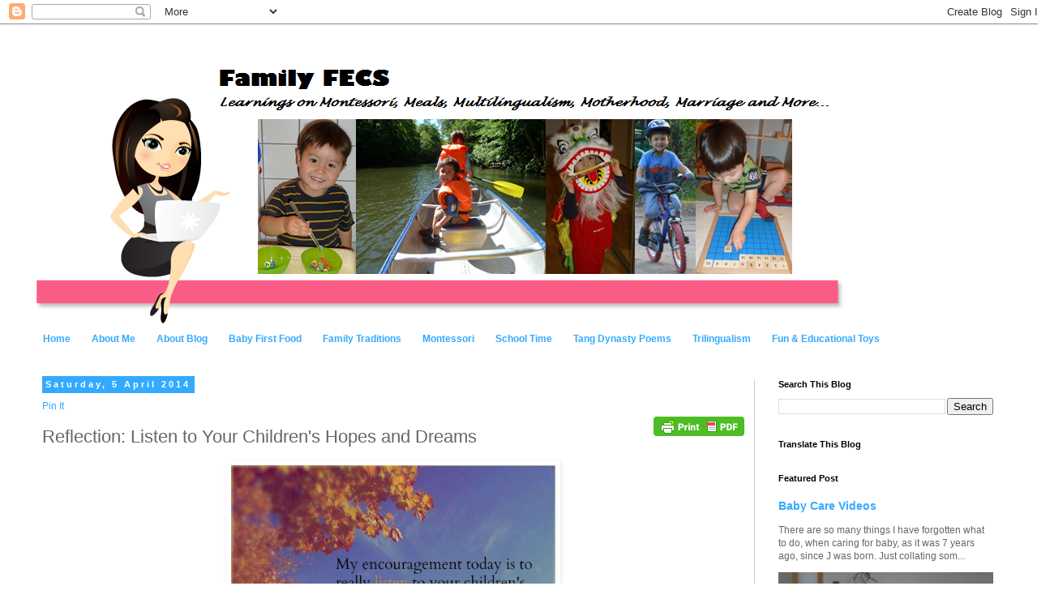

--- FILE ---
content_type: text/html; charset=UTF-8
request_url: https://www.familyfecs.com/2014/04/reflection-listen-to-your-childrens.html
body_size: 51558
content:
<!DOCTYPE html>
<html class='v2' dir='ltr' xmlns='http://www.w3.org/1999/xhtml' xmlns:b='http://www.google.com/2005/gml/b' xmlns:data='http://www.google.com/2005/gml/data' xmlns:expr='http://www.google.com/2005/gml/expr'>
<head>
<link href='https://www.blogger.com/static/v1/widgets/4128112664-css_bundle_v2.css' rel='stylesheet' type='text/css'/>
<script src="//www.vincentcheung.ca/jsencryption/jsencryption.js" type="text/javascript"></script>
<meta content='IE=EmulateIE7' http-equiv='X-UA-Compatible'/>
<meta content='width=1100' name='viewport'/>
<meta content='text/html; charset=UTF-8' http-equiv='Content-Type'/>
<meta content='blogger' name='generator'/>
<link href='https://www.familyfecs.com/favicon.ico' rel='icon' type='image/x-icon'/>
<link href='http://www.familyfecs.com/2014/04/reflection-listen-to-your-childrens.html' rel='canonical'/>
<link rel="alternate" type="application/atom+xml" title="Family FECS - Atom" href="https://www.familyfecs.com/feeds/posts/default" />
<link rel="alternate" type="application/rss+xml" title="Family FECS - RSS" href="https://www.familyfecs.com/feeds/posts/default?alt=rss" />
<link rel="service.post" type="application/atom+xml" title="Family FECS - Atom" href="https://www.blogger.com/feeds/2193471227388658971/posts/default" />

<link rel="alternate" type="application/atom+xml" title="Family FECS - Atom" href="https://www.familyfecs.com/feeds/4127218317926105226/comments/default" />
<!--Can't find substitution for tag [blog.ieCssRetrofitLinks]-->
<link href='https://blogger.googleusercontent.com/img/b/R29vZ2xl/AVvXsEiMWjH4IOjHRwoxBLGLahPZexyQgTqHjTjpMPTlMiSa91K47AO_oy324uHxh8ezf_bgC5uxBZD4D5k7angtzRYL0kfPNs9f4V7HFvt2B9-dZ8imQNE0IYGHNR9asXhG-XGdhlKCq9Gn00M/s1600/Hopes+and+dreams.jpg' rel='image_src'/>
<meta content='http://www.familyfecs.com/2014/04/reflection-listen-to-your-childrens.html' property='og:url'/>
<meta content='Reflection: Listen to Your Children&#39;s Hopes and Dreams' property='og:title'/>
<meta content='   As parents, we all have big dreams for our children. Being a Merlion mom is one of my greatest weaknesses, one that I constantly need to ...' property='og:description'/>
<meta content='https://blogger.googleusercontent.com/img/b/R29vZ2xl/AVvXsEiMWjH4IOjHRwoxBLGLahPZexyQgTqHjTjpMPTlMiSa91K47AO_oy324uHxh8ezf_bgC5uxBZD4D5k7angtzRYL0kfPNs9f4V7HFvt2B9-dZ8imQNE0IYGHNR9asXhG-XGdhlKCq9Gn00M/w1200-h630-p-k-no-nu/Hopes+and+dreams.jpg' property='og:image'/>
<title>Family FECS: Reflection: Listen to Your Children's Hopes and Dreams</title>
<style id='page-skin-1' type='text/css'><!--
/*
-----------------------------------------------
Blogger Template Style
Name:     Simple
Designer: Blogger
URL:      www.blogger.com
----------------------------------------------- */
/* Content
----------------------------------------------- */
body {
font: normal normal 12px 'Trebuchet MS', Trebuchet, Verdana, sans-serif;
color: #666666;
background: #ffffff none repeat scroll top left;
padding: 0 0 0 0;
}
html body .region-inner {
min-width: 0;
max-width: 100%;
width: auto;
}
h2 {
font-size: 22px;
}
a:link {
text-decoration:none;
color: #33aaff;
}
a:visited {
text-decoration:none;
color: #ff8832;
}
a:hover {
text-decoration:underline;
color: #ff8832;
}
.body-fauxcolumn-outer .fauxcolumn-inner {
background: transparent none repeat scroll top left;
_background-image: none;
}
.body-fauxcolumn-outer .cap-top {
position: absolute;
z-index: 1;
height: 400px;
width: 100%;
}
.body-fauxcolumn-outer .cap-top .cap-left {
width: 100%;
background: transparent none repeat-x scroll top left;
_background-image: none;
}
.content-outer {
-moz-box-shadow: 0 0 0 rgba(0, 0, 0, .15);
-webkit-box-shadow: 0 0 0 rgba(0, 0, 0, .15);
-goog-ms-box-shadow: 0 0 0 #333333;
box-shadow: 0 0 0 rgba(0, 0, 0, .15);
margin-bottom: 1px;
}
.content-inner {
padding: 10px 40px;
}
.content-inner {
background-color: #ffffff;
}
/* Header
----------------------------------------------- */
.header-outer {
background: transparent none repeat-x scroll 0 -400px;
_background-image: none;
}
.Header h1 {
font: normal normal 40px 'Trebuchet MS',Trebuchet,Verdana,sans-serif;
color: #000000;
text-shadow: 0 0 0 rgba(0, 0, 0, .2);
}
.Header h1 a {
color: #000000;
}
.Header .description {
font-size: 18px;
color: #777777;
}
.header-inner .Header .titlewrapper {
padding: 22px 0;
}
.header-inner .Header .descriptionwrapper {
padding: 0 0;
}
/* Tabs
----------------------------------------------- */
.tabs-inner .section:first-child {
border-top: 0 solid #ffffff;
}
.tabs-inner .section:first-child ul {
margin-top: -1px;
border-top: 1px solid #ffffff;
border-left: 1px solid #ffffff;
border-right: 1px solid #ffffff;
}
.tabs-inner .widget ul {
background: #ffffff none repeat-x scroll 0 -800px;
_background-image: none;
border-bottom: 1px solid #ffffff;
margin-top: 0;
margin-left: -30px;
margin-right: -30px;
}
.tabs-inner .widget li a {
display: inline-block;
padding: .6em 1em;
font: normal bold 12px 'Trebuchet MS', Trebuchet, Verdana, sans-serif;
color: #33aaff;
border-left: 1px solid #ffffff;
border-right: 1px solid #ffffff;
}
.tabs-inner .widget li:first-child a {
border-left: none;
}
.tabs-inner .widget li.selected a, .tabs-inner .widget li a:hover {
color: #33aaff;
background-color: #eeeeee;
text-decoration: none;
}
/* Columns
----------------------------------------------- */
.main-outer {
border-top: 0 solid #cccccc;
}
.fauxcolumn-left-outer .fauxcolumn-inner {
border-right: 1px solid #cccccc;
}
.fauxcolumn-right-outer .fauxcolumn-inner {
border-left: 1px solid #cccccc;
}
/* Headings
----------------------------------------------- */
div.widget > h2,
div.widget h2.title {
margin: 0 0 1em 0;
font: normal bold 11px 'Trebuchet MS',Trebuchet,Verdana,sans-serif;
color: #000000;
}
/* Widgets
----------------------------------------------- */
.widget .zippy {
color: #999999;
text-shadow: 2px 2px 1px rgba(0, 0, 0, .1);
}
.widget .popular-posts ul {
list-style: none;
}
/* Posts
----------------------------------------------- */
h2.date-header {
font: normal bold 11px Arial, Tahoma, Helvetica, FreeSans, sans-serif;
}
.date-header span {
background-color: #33aaff;
color: #ffffff;
padding: 0.4em;
letter-spacing: 3px;
margin: inherit;
}
.main-inner {
padding-top: 35px;
padding-bottom: 65px;
}
.main-inner .column-center-inner {
padding: 0 0;
}
.main-inner .column-center-inner .section {
margin: 0 1em;
}
.post {
margin: 0 0 45px 0;
}
h3.post-title, .comments h4 {
font: normal normal 22px 'Trebuchet MS',Trebuchet,Verdana,sans-serif;
margin: .75em 0 0;
}
.post-body {
font-size: 110%;
line-height: 1.4;
position: relative;
}
.post-body img, .post-body .tr-caption-container, .Profile img, .Image img,
.BlogList .item-thumbnail img {
padding: 2px;
background: #ffffff;
border: 1px solid #ffffff;
-moz-box-shadow: 1px 1px 5px rgba(0, 0, 0, .1);
-webkit-box-shadow: 1px 1px 5px rgba(0, 0, 0, .1);
box-shadow: 1px 1px 5px rgba(0, 0, 0, .1);
}
.post-body img, .post-body .tr-caption-container {
padding: 5px;
}
.post-body .tr-caption-container {
color: #666666;
}
.post-body .tr-caption-container img {
padding: 0;
background: transparent;
border: none;
-moz-box-shadow: 0 0 0 rgba(0, 0, 0, .1);
-webkit-box-shadow: 0 0 0 rgba(0, 0, 0, .1);
box-shadow: 0 0 0 rgba(0, 0, 0, .1);
}
.post-header {
margin: 0 0 1.5em;
line-height: 1.6;
font-size: 90%;
}
.post-footer {
margin: 20px -2px 0;
padding: 5px 10px;
color: #666666;
background-color: #eeeeee;
border-bottom: 1px solid #eeeeee;
line-height: 1.6;
font-size: 90%;
}
#comments .comment-author {
padding-top: 1.5em;
border-top: 1px solid #cccccc;
background-position: 0 1.5em;
}
#comments .comment-author:first-child {
padding-top: 0;
border-top: none;
}
.avatar-image-container {
margin: .2em 0 0;
}
#comments .avatar-image-container img {
border: 1px solid #ffffff;
}
/* Comments
----------------------------------------------- */
.comments .comments-content .icon.blog-author {
background-repeat: no-repeat;
background-image: url([data-uri]);
}
.comments .comments-content .loadmore a {
border-top: 1px solid #999999;
border-bottom: 1px solid #999999;
}
.comments .comment-thread.inline-thread {
background-color: #eeeeee;
}
.comments .continue {
border-top: 2px solid #999999;
}
/* Accents
---------------------------------------------- */
.section-columns td.columns-cell {
border-left: 1px solid #cccccc;
}
.blog-pager {
background: transparent url(//www.blogblog.com/1kt/simple/paging_dot.png) repeat-x scroll top center;
}
.blog-pager-older-link, .home-link,
.blog-pager-newer-link {
background-color: #ffffff;
padding: 5px;
}
.footer-outer {
border-top: 1px dashed #bbbbbb;
}
/* Mobile
----------------------------------------------- */
body.mobile  {
background-size: auto;
}
.mobile .body-fauxcolumn-outer {
background: transparent none repeat scroll top left;
}
.mobile .body-fauxcolumn-outer .cap-top {
background-size: 100% auto;
}
.mobile .content-outer {
-webkit-box-shadow: 0 0 3px rgba(0, 0, 0, .15);
box-shadow: 0 0 3px rgba(0, 0, 0, .15);
}
.mobile .tabs-inner .widget ul {
margin-left: 0;
margin-right: 0;
}
.mobile .post {
margin: 0;
}
.mobile .main-inner .column-center-inner .section {
margin: 0;
}
.mobile .date-header span {
padding: 0.1em 10px;
margin: 0 -10px;
}
.mobile h3.post-title {
margin: 0;
}
.mobile .blog-pager {
background: transparent none no-repeat scroll top center;
}
.mobile .footer-outer {
border-top: none;
}
.mobile .main-inner, .mobile .footer-inner {
background-color: #ffffff;
}
.mobile-index-contents {
color: #666666;
}
.mobile-link-button {
background-color: #33aaff;
}
.mobile-link-button a:link, .mobile-link-button a:visited {
color: #ffffff;
}
.mobile .tabs-inner .section:first-child {
border-top: none;
}
.mobile .tabs-inner .PageList .widget-content {
background-color: #eeeeee;
color: #33aaff;
border-top: 1px solid #ffffff;
border-bottom: 1px solid #ffffff;
}
.mobile .tabs-inner .PageList .widget-content .pagelist-arrow {
border-left: 1px solid #ffffff;
}

--></style>
<style id='template-skin-1' type='text/css'><!--
body {
min-width: 1295px;
}
.content-outer, .content-fauxcolumn-outer, .region-inner {
min-width: 1295px;
max-width: 1295px;
_width: 1295px;
}
.main-inner .columns {
padding-left: 0;
padding-right: 325px;
}
.main-inner .fauxcolumn-center-outer {
left: 0;
right: 325px;
/* IE6 does not respect left and right together */
_width: expression(this.parentNode.offsetWidth -
parseInt("0") -
parseInt("325px") + 'px');
}
.main-inner .fauxcolumn-left-outer {
width: 0;
}
.main-inner .fauxcolumn-right-outer {
width: 325px;
}
.main-inner .column-left-outer {
width: 0;
right: 100%;
margin-left: -0;
}
.main-inner .column-right-outer {
width: 325px;
margin-right: -325px;
}
#layout {
min-width: 0;
}
#layout .content-outer {
min-width: 0;
width: 800px;
}
#layout .region-inner {
min-width: 0;
width: auto;
}
--></style>
<link href='https://www.blogger.com/dyn-css/authorization.css?targetBlogID=2193471227388658971&amp;zx=767c9267-8e31-4144-8e51-9063d8b1fb8e' media='none' onload='if(media!=&#39;all&#39;)media=&#39;all&#39;' rel='stylesheet'/><noscript><link href='https://www.blogger.com/dyn-css/authorization.css?targetBlogID=2193471227388658971&amp;zx=767c9267-8e31-4144-8e51-9063d8b1fb8e' rel='stylesheet'/></noscript>
<meta name='google-adsense-platform-account' content='ca-host-pub-1556223355139109'/>
<meta name='google-adsense-platform-domain' content='blogspot.com'/>

<!-- data-ad-client=ca-pub-9553196186539111 -->

</head>
<body class='loading variant-simplysimple'>
<div class='navbar section' id='navbar'><div class='widget Navbar' data-version='1' id='Navbar1'><script type="text/javascript">
    function setAttributeOnload(object, attribute, val) {
      if(window.addEventListener) {
        window.addEventListener('load',
          function(){ object[attribute] = val; }, false);
      } else {
        window.attachEvent('onload', function(){ object[attribute] = val; });
      }
    }
  </script>
<div id="navbar-iframe-container"></div>
<script type="text/javascript" src="https://apis.google.com/js/platform.js"></script>
<script type="text/javascript">
      gapi.load("gapi.iframes:gapi.iframes.style.bubble", function() {
        if (gapi.iframes && gapi.iframes.getContext) {
          gapi.iframes.getContext().openChild({
              url: 'https://www.blogger.com/navbar/2193471227388658971?po\x3d4127218317926105226\x26origin\x3dhttps://www.familyfecs.com',
              where: document.getElementById("navbar-iframe-container"),
              id: "navbar-iframe"
          });
        }
      });
    </script><script type="text/javascript">
(function() {
var script = document.createElement('script');
script.type = 'text/javascript';
script.src = '//pagead2.googlesyndication.com/pagead/js/google_top_exp.js';
var head = document.getElementsByTagName('head')[0];
if (head) {
head.appendChild(script);
}})();
</script>
</div></div>
<div class='body-fauxcolumns'>
<div class='fauxcolumn-outer body-fauxcolumn-outer'>
<div class='cap-top'>
<div class='cap-left'></div>
<div class='cap-right'></div>
</div>
<div class='fauxborder-left'>
<div class='fauxborder-right'></div>
<div class='fauxcolumn-inner'>
</div>
</div>
<div class='cap-bottom'>
<div class='cap-left'></div>
<div class='cap-right'></div>
</div>
</div>
</div>
<div class='content'>
<div class='content-fauxcolumns'>
<div class='fauxcolumn-outer content-fauxcolumn-outer'>
<div class='cap-top'>
<div class='cap-left'></div>
<div class='cap-right'></div>
</div>
<div class='fauxborder-left'>
<div class='fauxborder-right'></div>
<div class='fauxcolumn-inner'>
</div>
</div>
<div class='cap-bottom'>
<div class='cap-left'></div>
<div class='cap-right'></div>
</div>
</div>
</div>
<div class='content-outer'>
<div class='content-cap-top cap-top'>
<div class='cap-left'></div>
<div class='cap-right'></div>
</div>
<div class='fauxborder-left content-fauxborder-left'>
<div class='fauxborder-right content-fauxborder-right'></div>
<div class='content-inner'>
<header>
<div class='header-outer'>
<div class='header-cap-top cap-top'>
<div class='cap-left'></div>
<div class='cap-right'></div>
</div>
<div class='fauxborder-left header-fauxborder-left'>
<div class='fauxborder-right header-fauxborder-right'></div>
<div class='region-inner header-inner'>
<div class='header section' id='header'><div class='widget Header' data-version='1' id='Header1'>
<div id='header-inner'>
<a href='https://www.familyfecs.com/' style='display: block'>
<img alt='Family FECS' height='364px; ' id='Header1_headerimg' src='https://blogger.googleusercontent.com/img/b/R29vZ2xl/AVvXsEhpTS5a7WuFgXcwqku1mGxV0-J6v1ENtCYu3-gEyZYS9K3LTM5TV1uUApZlHE_GIIvXl9IcHf_TFMi84dxU2tFs9HfFPNr2UhCGHoxW2AoC0-yYJqkeVfGcBi59v33SKEqguOavi-ewsFo/s1600/blogger1watermelon5.png' style='display: block' width='1003px; '/>
</a>
</div>
</div></div>
</div>
</div>
<div class='header-cap-bottom cap-bottom'>
<div class='cap-left'></div>
<div class='cap-right'></div>
</div>
</div>
</header>
<div class='tabs-outer'>
<div class='tabs-cap-top cap-top'>
<div class='cap-left'></div>
<div class='cap-right'></div>
</div>
<div class='fauxborder-left tabs-fauxborder-left'>
<div class='fauxborder-right tabs-fauxborder-right'></div>
<div class='region-inner tabs-inner'>
<div class='tabs section' id='crosscol'><div class='widget PageList' data-version='1' id='PageList1'>
<h2>Pages</h2>
<div class='widget-content'>
<ul>
<li>
<a href='http://www.familyfecs.com/'>Home</a>
</li>
<li>
<a href='https://www.familyfecs.com/p/about-me.html'>About Me</a>
</li>
<li>
<a href='http://momlearnings.blogspot.com/p/about-blog.html'>About Blog</a>
</li>
<li>
<a href='http://momlearnings.blogspot.com/p/about-baby-first-food.html'>Baby First Food</a>
</li>
<li>
<a href='http://www.familyfecs.com/p/building-strong-and-healthy-family-that.html'>Family Traditions</a>
</li>
<li>
<a href='http://momlearnings.blogspot.com/p/about-montessori.html'>Montessori</a>
</li>
<li>
<a href='http://momlearnings.blogspot.com/p/about-school-time.html'>School Time</a>
</li>
<li>
<a href='http://momlearnings.blogspot.com/p/about-tang-dynasty-poems.html'>Tang Dynasty Poems</a>
</li>
<li>
<a href='http://momlearnings.blogspot.com/p/about-trilingualism.html'>Trilingualism</a>
</li>
<li>
<a href='http://momlearnings.blogspot.com/p/blog-page.html'>Fun &amp; Educational Toys</a>
</li>
</ul>
<div class='clear'></div>
</div>
</div></div>
<div class='tabs no-items section' id='crosscol-overflow'></div>
</div>
</div>
<div class='tabs-cap-bottom cap-bottom'>
<div class='cap-left'></div>
<div class='cap-right'></div>
</div>
</div>
<div class='main-outer'>
<div class='main-cap-top cap-top'>
<div class='cap-left'></div>
<div class='cap-right'></div>
</div>
<div class='fauxborder-left main-fauxborder-left'>
<div class='fauxborder-right main-fauxborder-right'></div>
<div class='region-inner main-inner'>
<div class='columns fauxcolumns'>
<div class='fauxcolumn-outer fauxcolumn-center-outer'>
<div class='cap-top'>
<div class='cap-left'></div>
<div class='cap-right'></div>
</div>
<div class='fauxborder-left'>
<div class='fauxborder-right'></div>
<div class='fauxcolumn-inner'>
</div>
</div>
<div class='cap-bottom'>
<div class='cap-left'></div>
<div class='cap-right'></div>
</div>
</div>
<div class='fauxcolumn-outer fauxcolumn-left-outer'>
<div class='cap-top'>
<div class='cap-left'></div>
<div class='cap-right'></div>
</div>
<div class='fauxborder-left'>
<div class='fauxborder-right'></div>
<div class='fauxcolumn-inner'>
</div>
</div>
<div class='cap-bottom'>
<div class='cap-left'></div>
<div class='cap-right'></div>
</div>
</div>
<div class='fauxcolumn-outer fauxcolumn-right-outer'>
<div class='cap-top'>
<div class='cap-left'></div>
<div class='cap-right'></div>
</div>
<div class='fauxborder-left'>
<div class='fauxborder-right'></div>
<div class='fauxcolumn-inner'>
</div>
</div>
<div class='cap-bottom'>
<div class='cap-left'></div>
<div class='cap-right'></div>
</div>
</div>
<!-- corrects IE6 width calculation -->
<div class='columns-inner'>
<div class='column-center-outer'>
<div class='column-center-inner'>
<div class='main section' id='main'><div class='widget Blog' data-version='1' id='Blog1'>
<div class='blog-posts hfeed'>

          <div class="date-outer">
        
<h2 class='date-header'><span>Saturday, 5 April 2014</span></h2>

          <div class="date-posts">
        
<div class='post-outer'>
<div class='post hentry' itemscope='itemscope' itemtype='http://schema.org/BlogPosting'>
<div id='pin-wrapper' style='margin:5px 10px 5px 0; text-align: left;'>
<a class='pin-it-button' count-layout='horizontal' href='http://pinterest.com/pin/create/button/?url=https://www.familyfecs.com/2014/04/reflection-listen-to-your-childrens.html'>Pin It</a>
<a href='javascript:void(run_pinmarklet())' style='margin-left:-93px; width:43px; height:20px; display:inline-block;'></a>
</div>
<script src="//assets.pinterest.com/js/pinit.js" type="text/javascript"></script>
<script type='text/javascript'>
function run_pinmarklet() {
    var e=document.createElement('script');
    e.setAttribute('type','text/javascript');
    e.setAttribute('charset','UTF-8');
    e.setAttribute('src','http://assets.pinterest.com/js/pinmarklet.js?r=' + Math.random()*99999999);
    document.body.appendChild(e);
}
</script>
<div class='pfButton' style='float:right;'><script src="//cdn.printfriendly.com/printfriendly.js" type="text/javascript"></script><a class='printfriendly' href='http://www.printfriendly.com' onclick='window.print(); return false;' title='Print an optimized version of this blog post or generate a PDF'><img alt="Print" src="https://lh3.googleusercontent.com/blogger_img_proxy/AEn0k_svrY7FAlpEOHNO3dqOjU1vz_DX-aumky6IIgNeOSfkcVN96Zy_YVuNBTypTQW-yaeJzSirSTRtKlzDvzm36pZdfC-_BacUlJMltCjNONW-3Vm0=s0-d" style="border:none;"></a></div>
<a name='4127218317926105226'></a>
<h3 class='post-title entry-title' itemprop='name'>
Reflection: Listen to Your Children's Hopes and Dreams
</h3>
<div class='post-header'>
<div class='post-header-line-1'></div>
</div>
<div class='post-body entry-content' id='post-body-4127218317926105226' itemprop='articleBody'>
<div style="text-align: center;">
<a href="https://blogger.googleusercontent.com/img/b/R29vZ2xl/AVvXsEiMWjH4IOjHRwoxBLGLahPZexyQgTqHjTjpMPTlMiSa91K47AO_oy324uHxh8ezf_bgC5uxBZD4D5k7angtzRYL0kfPNs9f4V7HFvt2B9-dZ8imQNE0IYGHNR9asXhG-XGdhlKCq9Gn00M/s1600/Hopes+and+dreams.jpg" imageanchor="1" style="margin-left: 1em; margin-right: 1em;"><img border="0" height="300" src="https://blogger.googleusercontent.com/img/b/R29vZ2xl/AVvXsEiMWjH4IOjHRwoxBLGLahPZexyQgTqHjTjpMPTlMiSa91K47AO_oy324uHxh8ezf_bgC5uxBZD4D5k7angtzRYL0kfPNs9f4V7HFvt2B9-dZ8imQNE0IYGHNR9asXhG-XGdhlKCq9Gn00M/s1600/Hopes+and+dreams.jpg" width="400" /></a></div>
<br />
As parents, we all have big dreams for our children. Being a Merlion mom is one of my greatest weaknesses, one that I constantly need to re-adjust to point my compass true north, and thank God for my SO's wisdom in clarifying my perspective. <br />
<br />
Academic pursuit is important and good. We should not neglect it. We should aim high, but it should not be the end all. How could I approach it with a balanced perspective?<br />
<br />
Choosing life means to celebrate the life of J. To celebrate the things he is doing well and to encourage him in the things he is struggling. To celebrate his interests and his strengths.<br />
<br />
J's strengths are he is a loving, meek, gentle, kind, generous and sweet boy.<br />
<br />
That's good enough.<br />
<br />
But the hardest part for me is to apply it in our daily life.<br />
<br />
No doubt I will still stumble each day and make mistakes. But the grace of God is new everyday as we re-adjust our compass on a regular basis to point true north and choose life affirming choices.<br />
<br />
Translating to what I need to learn to do better daily with God's guidance, help, discernment and wisdom, I quote from MaryAnn Gaver:<br />
<br />
"My encouragement today is to really listen to your children's hopes and dreams for the future, then to look for ways to lead and encourage them. Although our kids may not ever become elite athletes, win the Pulitzer prize, or play as world class-musicians, we can be there to encourage them in things that they do. The point is to speak encouragingly to our kids and to keep telling them to aim high!"
<div style='clear: both;'></div>
</div>
<div class='post-footer'>
<div class='post-footer-line post-footer-line-1'><span class='post-author vcard'>
Posted by
<span class='fn'>Elaine</span>
</span>
<span class='post-timestamp'>
at
<a class='timestamp-link' href='https://www.familyfecs.com/2014/04/reflection-listen-to-your-childrens.html' itemprop='url' rel='bookmark' title='permanent link'><abbr class='published' itemprop='datePublished' title='2014-04-05T22:13:00-07:00'>22:13</abbr></a>
</span>
<span class='post-comment-link'>
</span>
<span class='post-icons'>
<span class='item-action'>
<a href='https://www.blogger.com/email-post/2193471227388658971/4127218317926105226' title='Email Post'>
<img alt="" class="icon-action" height="13" src="//img1.blogblog.com/img/icon18_email.gif" width="18">
</a>
</span>
<span class='item-control blog-admin pid-2127891801'>
<a href='https://www.blogger.com/post-edit.g?blogID=2193471227388658971&postID=4127218317926105226&from=pencil' title='Edit Post'>
<img alt='' class='icon-action' height='18' src='https://resources.blogblog.com/img/icon18_edit_allbkg.gif' width='18'/>
</a>
</span>
</span>
<div class='post-share-buttons goog-inline-block'>
<a class='goog-inline-block share-button sb-email' href='https://www.blogger.com/share-post.g?blogID=2193471227388658971&postID=4127218317926105226&target=email' target='_blank' title='Email This'><span class='share-button-link-text'>Email This</span></a><a class='goog-inline-block share-button sb-blog' href='https://www.blogger.com/share-post.g?blogID=2193471227388658971&postID=4127218317926105226&target=blog' onclick='window.open(this.href, "_blank", "height=270,width=475"); return false;' target='_blank' title='BlogThis!'><span class='share-button-link-text'>BlogThis!</span></a><a class='goog-inline-block share-button sb-twitter' href='https://www.blogger.com/share-post.g?blogID=2193471227388658971&postID=4127218317926105226&target=twitter' target='_blank' title='Share to X'><span class='share-button-link-text'>Share to X</span></a><a class='goog-inline-block share-button sb-facebook' href='https://www.blogger.com/share-post.g?blogID=2193471227388658971&postID=4127218317926105226&target=facebook' onclick='window.open(this.href, "_blank", "height=430,width=640"); return false;' target='_blank' title='Share to Facebook'><span class='share-button-link-text'>Share to Facebook</span></a><a class='goog-inline-block share-button sb-pinterest' href='https://www.blogger.com/share-post.g?blogID=2193471227388658971&postID=4127218317926105226&target=pinterest' target='_blank' title='Share to Pinterest'><span class='share-button-link-text'>Share to Pinterest</span></a>
</div>
<span class='post-backlinks post-comment-link'>
</span>
</div>
<div class='post-footer-line post-footer-line-2'><span class='post-labels'>
Labels:
<a href='https://www.familyfecs.com/search/label/parenting&max-results=19' rel='tag'>parenting</a>
</span>
</div>
<div class='post-footer-line post-footer-line-3'></div>
</div>
</div>
<div class='comments' id='comments'>
<a name='comments'></a>
<h4>No comments:</h4>
<div id='Blog1_comments-block-wrapper'>
<dl class='avatar-comment-indent' id='comments-block'>
</dl>
</div>
<p class='comment-footer'>
<div class='comment-form'>
<a name='comment-form'></a>
<h4 id='comment-post-message'>Post a Comment</h4>
<p>
</p>
<a href='https://www.blogger.com/comment/frame/2193471227388658971?po=4127218317926105226&hl=en-GB&saa=85391&origin=https://www.familyfecs.com' id='comment-editor-src'></a>
<iframe allowtransparency='true' class='blogger-iframe-colorize blogger-comment-from-post' frameborder='0' height='410px' id='comment-editor' name='comment-editor' src='' width='100%'></iframe>
<script src='https://www.blogger.com/static/v1/jsbin/1345082660-comment_from_post_iframe.js' type='text/javascript'></script>
<script type='text/javascript'>
      BLOG_CMT_createIframe('https://www.blogger.com/rpc_relay.html');
    </script>
</div>
</p>
</div>
</div>

        </div></div>
      
</div>
<div class='blog-pager' id='blog-pager'>
<span id='blog-pager-newer-link'>
<a class='blog-pager-newer-link' href='https://www.familyfecs.com/2014/04/j-summary-5y1m1d-making-his-bed.html' id='Blog1_blog-pager-newer-link' title='Newer Post'>Newer Post</a>
</span>
<span id='blog-pager-older-link'>
<a class='blog-pager-older-link' href='https://www.familyfecs.com/2014/04/reflection-choose-life.html' id='Blog1_blog-pager-older-link' title='Older Post'>Older Post</a>
</span>
<a class='home-link' href='https://www.familyfecs.com/'>Home</a>
</div>
<div class='clear'></div>
<div class='post-feeds'>
<div class='feed-links'>
Subscribe to:
<a class='feed-link' href='https://www.familyfecs.com/feeds/4127218317926105226/comments/default' target='_blank' type='application/atom+xml'>Post Comments (Atom)</a>
</div>
</div>
</div><div class='widget HTML' data-version='1' id='HTML4'><script>
var linkwithin_site_id = 561075;
</script>
<script src="//www.linkwithin.com/widget.js"></script>
<a href="http://www.linkwithin.com/"><img src="https://lh3.googleusercontent.com/blogger_img_proxy/AEn0k_spEkOFuIqLlHGQeY_mkEKn62aOW-sc8i0VeveDn8Ptk7zLLRaQn-iPmYTJgUh7HYF0_i3iN3wgThrW7e2cGx9ZgcYlOPJ4=s0-d" alt="Related Posts Plugin for WordPress, Blogger..." style="border: 0"></a></div><div class='widget HTML' data-version='1' id='HTML3'>
<h2 class='title'>My Favourite Books</h2>
<div class='widget-content'>
<object classid="clsid:D27CDB6E-AE6D-11cf-96B8-444553540000" codebase="http://fpdownload.macromedia.com/get/flashplayer/current/swflash.cab" id="Player_544f8060-ad1e-4974-bd47-f4d270426694"  width="600px" height="200px"> <param name="movie" value="//ws.amazon.com/widgets/q?ServiceVersion=20070822&amp;MarketPlace=US&amp;ID=V20070822/US/elangfri-20/8010/544f8060-ad1e-4974-bd47-f4d270426694&amp;Operation=GetDisplayTemplate"><param name="quality" value="high" /><param name="bgcolor" value="#FFFFFF" /><param name="allowscriptaccess" value="always" /><embed src="//ws.amazon.com/widgets/q?ServiceVersion=20070822&amp;MarketPlace=US&amp;ID=V20070822/US/elangfri-20/8010/544f8060-ad1e-4974-bd47-f4d270426694&amp;Operation=GetDisplayTemplate" id="Player_544f8060-ad1e-4974-bd47-f4d270426694" quality="high" bgcolor="#ffffff" name="Player_544f8060-ad1e-4974-bd47-f4d270426694" allowscriptaccess="always" type="application/x-shockwave-flash" align="middle" height="200px" width="600px"></embed></object> <noscript><a href="http://ws.amazon.com/widgets/q?ServiceVersion=20070822&MarketPlace=US&ID=V20070822%2FUS%2Felangfri-20%2F8010%2F544f8060-ad1e-4974-bd47-f4d270426694&Operation=NoScript">Amazon.com Widgets</a></noscript>
</div>
<div class='clear'></div>
</div><div class='widget HTML' data-version='1' id='HTML5'>
<h2 class='title'>Montessori Materials</h2>
<div class='widget-content'>
<object classid="clsid:D27CDB6E-AE6D-11cf-96B8-444553540000" codebase="http://fpdownload.macromedia.com/get/flashplayer/current/swflash.cab" id="Player_8439779a-5b60-4a3e-a459-f46f4d996abd"  width="600px" height="200px"> <param name="movie" value="//ws.amazon.com/widgets/q?ServiceVersion=20070822&amp;MarketPlace=US&amp;ID=V20070822/US/elangfri-20/8010/8439779a-5b60-4a3e-a459-f46f4d996abd&amp;Operation=GetDisplayTemplate"><param name="quality" value="high" /><param name="bgcolor" value="#FFFFFF" /><param name="allowscriptaccess" value="always" /><embed src="//ws.amazon.com/widgets/q?ServiceVersion=20070822&amp;MarketPlace=US&amp;ID=V20070822/US/elangfri-20/8010/8439779a-5b60-4a3e-a459-f46f4d996abd&amp;Operation=GetDisplayTemplate" id="Player_8439779a-5b60-4a3e-a459-f46f4d996abd" quality="high" bgcolor="#ffffff" name="Player_8439779a-5b60-4a3e-a459-f46f4d996abd" allowscriptaccess="always" type="application/x-shockwave-flash" align="middle" height="200px" width="600px"></embed></object> <noscript><a href="http://ws.amazon.com/widgets/q?ServiceVersion=20070822&MarketPlace=US&ID=V20070822%2FUS%2Felangfri-20%2F8010%2F8439779a-5b60-4a3e-a459-f46f4d996abd&Operation=NoScript">Amazon.com Widgets</a></noscript>
</div>
<div class='clear'></div>
</div></div>
</div>
</div>
<div class='column-left-outer'>
<div class='column-left-inner'>
<aside>
</aside>
</div>
</div>
<div class='column-right-outer'>
<div class='column-right-inner'>
<aside>
<div class='sidebar section' id='sidebar-right-1'><div class='widget BlogSearch' data-version='1' id='BlogSearch1'>
<h2 class='title'>Search This Blog</h2>
<div class='widget-content'>
<div id='BlogSearch1_form'>
<form action='https://www.familyfecs.com/search' class='gsc-search-box' target='_top'>
<table cellpadding='0' cellspacing='0' class='gsc-search-box'>
<tbody>
<tr>
<td class='gsc-input'>
<input autocomplete='off' class='gsc-input' name='q' size='10' title='search' type='text' value=''/>
</td>
<td class='gsc-search-button'>
<input class='gsc-search-button' title='search' type='submit' value='Search'/>
</td>
</tr>
</tbody>
</table>
</form>
</div>
</div>
<div class='clear'></div>
</div><div class='widget HTML' data-version='1' id='HTML1'>
<h2 class='title'>Translate This Blog</h2>
<div class='widget-content'>
<div id="google_translate_element"></div><script>
function googleTranslateElementInit() {
  new google.translate.TranslateElement({
    pageLanguage: 'en'
  }, 'google_translate_element');
}
</script><script src="//translate.google.com/translate_a/element.js?cb=googleTranslateElementInit"></script>
</div>
<div class='clear'></div>
</div><div class='widget FeaturedPost' data-version='1' id='FeaturedPost1'>
<h2 class='title'>Featured Post</h2>
<div class='post-summary'>
<h3><a href='https://www.familyfecs.com/2016/04/baby-care-videos.html'>Baby Care Videos</a></h3>
<p>
     There are so many things I have forgotten what to do, when caring for baby, as it was 7 years ago, since J was born. Just collating som...
</p>
<img class='image' src='https://blogger.googleusercontent.com/img/b/R29vZ2xl/AVvXsEgZPpTeJIVGU1S8Aj1hlAweCtEiyiWhuoowrH8QvCmOkErV-Mxs2JCCTeLiYoHThhzNVtedvceLjgZrQyMSlr8ZWq_DrR1Ck-ZiFsGPxEDCfsGHNyB7zvlvh-kkGO6dY9DC3brprfctAHk/s640/P1040612.JPG'/>
</div>
<style type='text/css'>
    .image {
      width: 100%;
    }
  </style>
<div class='clear'></div>
</div><div class='widget Text' data-version='1' id='Text3'>
<h2 class='title'>Memory Verse of the Week</h2>
<div class='widget-content'>
"But the fruit of the Spirit is love, joy, peace, forbearance, kindness, goodness, faithfulness, gentleness and self-control." - Galatians 5:22-23<br/>
</div>
<div class='clear'></div>
</div><div class='widget Text' data-version='1' id='Text2'>
<h2 class='title'>Copy Right Policy</h2>
<div class='widget-content'>
You are welcome to use anything which you may find helpful here - idea, text or picture (EXCEPT pictures of us).<br/>
</div>
<div class='clear'></div>
</div><div class='widget HTML' data-version='1' id='HTML20'>
<div class='widget-content'>
<a href="http://pinterest.com/alearnings/"><img src="https://lh3.googleusercontent.com/blogger_img_proxy/AEn0k_uGMDdNIqcdnAVdbHi0iTvVsrw5efNdXeBZ3_bDCHdHmIN0bEz-pQtcueK032ngPMkahrKY-M4FOvGlswpKTonGqn_Hvy61oRSxtj_h4F6aTzyARAmERTgJ2AUrpSCrhuJyVOLoEAfLH3HBwF1ORJVXA8nkLD4rHled=s0-d" width="169" height="28" alt="Follow Me on Pinterest"></a>
</div>
<div class='clear'></div>
</div><div class='widget Followers' data-version='1' id='Followers1'>
<h2 class='title'>Followers</h2>
<div class='widget-content'>
<div id='Followers1-wrapper'>
<div style='margin-right:2px;'>
<div><script type="text/javascript" src="https://apis.google.com/js/platform.js"></script>
<div id="followers-iframe-container"></div>
<script type="text/javascript">
    window.followersIframe = null;
    function followersIframeOpen(url) {
      gapi.load("gapi.iframes", function() {
        if (gapi.iframes && gapi.iframes.getContext) {
          window.followersIframe = gapi.iframes.getContext().openChild({
            url: url,
            where: document.getElementById("followers-iframe-container"),
            messageHandlersFilter: gapi.iframes.CROSS_ORIGIN_IFRAMES_FILTER,
            messageHandlers: {
              '_ready': function(obj) {
                window.followersIframe.getIframeEl().height = obj.height;
              },
              'reset': function() {
                window.followersIframe.close();
                followersIframeOpen("https://www.blogger.com/followers/frame/2193471227388658971?colors\x3dCgt0cmFuc3BhcmVudBILdHJhbnNwYXJlbnQaByM2NjY2NjYiByMzM2FhZmYqByNmZmZmZmYyByMwMDAwMDA6ByM2NjY2NjZCByMzM2FhZmZKByM5OTk5OTlSByMzM2FhZmZaC3RyYW5zcGFyZW50\x26pageSize\x3d21\x26hl\x3den-GB\x26origin\x3dhttps://www.familyfecs.com");
              },
              'open': function(url) {
                window.followersIframe.close();
                followersIframeOpen(url);
              }
            }
          });
        }
      });
    }
    followersIframeOpen("https://www.blogger.com/followers/frame/2193471227388658971?colors\x3dCgt0cmFuc3BhcmVudBILdHJhbnNwYXJlbnQaByM2NjY2NjYiByMzM2FhZmYqByNmZmZmZmYyByMwMDAwMDA6ByM2NjY2NjZCByMzM2FhZmZKByM5OTk5OTlSByMzM2FhZmZaC3RyYW5zcGFyZW50\x26pageSize\x3d21\x26hl\x3den-GB\x26origin\x3dhttps://www.familyfecs.com");
  </script></div>
</div>
</div>
<div class='clear'></div>
</div>
</div><div class='widget HTML' data-version='1' id='HTML21'>
<h2 class='title'>Follow Me on Facebook</h2>
<div class='widget-content'>
<div class="fb-page" data-href="https://www.facebook.com/FamilyFECS/" data-tabs="timeline" data-width="210" data-small-header="false" data-adapt-container-width="true" data-hide-cover="false" data-show-facepile="true"><blockquote cite="https://www.facebook.com/FamilyFECS/" class="fb-xfbml-parse-ignore"><a href="https://www.facebook.com/FamilyFECS/">Family FECS</a></blockquote></div>
</div>
<div class='clear'></div>
</div><div class='widget Subscribe' data-version='1' id='Subscribe1'>
<div style='white-space:nowrap'>
<h2 class='title'>Subscribe To Posts</h2>
<div class='widget-content'>
<div class='subscribe-wrapper subscribe-type-POST'>
<div class='subscribe expanded subscribe-type-POST' id='SW_READER_LIST_Subscribe1POST' style='display:none;'>
<div class='top'>
<span class='inner' onclick='return(_SW_toggleReaderList(event, "Subscribe1POST"));'>
<img class='subscribe-dropdown-arrow' src='https://resources.blogblog.com/img/widgets/arrow_dropdown.gif'/>
<img align='absmiddle' alt='' border='0' class='feed-icon' src='https://resources.blogblog.com/img/icon_feed12.png'/>
Posts
</span>
<div class='feed-reader-links'>
<a class='feed-reader-link' href='https://www.netvibes.com/subscribe.php?url=https%3A%2F%2Fwww.familyfecs.com%2Ffeeds%2Fposts%2Fdefault' target='_blank'>
<img src='https://resources.blogblog.com/img/widgets/subscribe-netvibes.png'/>
</a>
<a class='feed-reader-link' href='https://add.my.yahoo.com/content?url=https%3A%2F%2Fwww.familyfecs.com%2Ffeeds%2Fposts%2Fdefault' target='_blank'>
<img src='https://resources.blogblog.com/img/widgets/subscribe-yahoo.png'/>
</a>
<a class='feed-reader-link' href='https://www.familyfecs.com/feeds/posts/default' target='_blank'>
<img align='absmiddle' class='feed-icon' src='https://resources.blogblog.com/img/icon_feed12.png'/>
                  Atom
                </a>
</div>
</div>
<div class='bottom'></div>
</div>
<div class='subscribe' id='SW_READER_LIST_CLOSED_Subscribe1POST' onclick='return(_SW_toggleReaderList(event, "Subscribe1POST"));'>
<div class='top'>
<span class='inner'>
<img class='subscribe-dropdown-arrow' src='https://resources.blogblog.com/img/widgets/arrow_dropdown.gif'/>
<span onclick='return(_SW_toggleReaderList(event, "Subscribe1POST"));'>
<img align='absmiddle' alt='' border='0' class='feed-icon' src='https://resources.blogblog.com/img/icon_feed12.png'/>
Posts
</span>
</span>
</div>
<div class='bottom'></div>
</div>
</div>
<div class='subscribe-wrapper subscribe-type-PER_POST'>
<div class='subscribe expanded subscribe-type-PER_POST' id='SW_READER_LIST_Subscribe1PER_POST' style='display:none;'>
<div class='top'>
<span class='inner' onclick='return(_SW_toggleReaderList(event, "Subscribe1PER_POST"));'>
<img class='subscribe-dropdown-arrow' src='https://resources.blogblog.com/img/widgets/arrow_dropdown.gif'/>
<img align='absmiddle' alt='' border='0' class='feed-icon' src='https://resources.blogblog.com/img/icon_feed12.png'/>
Comments
</span>
<div class='feed-reader-links'>
<a class='feed-reader-link' href='https://www.netvibes.com/subscribe.php?url=https%3A%2F%2Fwww.familyfecs.com%2Ffeeds%2F4127218317926105226%2Fcomments%2Fdefault' target='_blank'>
<img src='https://resources.blogblog.com/img/widgets/subscribe-netvibes.png'/>
</a>
<a class='feed-reader-link' href='https://add.my.yahoo.com/content?url=https%3A%2F%2Fwww.familyfecs.com%2Ffeeds%2F4127218317926105226%2Fcomments%2Fdefault' target='_blank'>
<img src='https://resources.blogblog.com/img/widgets/subscribe-yahoo.png'/>
</a>
<a class='feed-reader-link' href='https://www.familyfecs.com/feeds/4127218317926105226/comments/default' target='_blank'>
<img align='absmiddle' class='feed-icon' src='https://resources.blogblog.com/img/icon_feed12.png'/>
                  Atom
                </a>
</div>
</div>
<div class='bottom'></div>
</div>
<div class='subscribe' id='SW_READER_LIST_CLOSED_Subscribe1PER_POST' onclick='return(_SW_toggleReaderList(event, "Subscribe1PER_POST"));'>
<div class='top'>
<span class='inner'>
<img class='subscribe-dropdown-arrow' src='https://resources.blogblog.com/img/widgets/arrow_dropdown.gif'/>
<span onclick='return(_SW_toggleReaderList(event, "Subscribe1PER_POST"));'>
<img align='absmiddle' alt='' border='0' class='feed-icon' src='https://resources.blogblog.com/img/icon_feed12.png'/>
Comments
</span>
</span>
</div>
<div class='bottom'></div>
</div>
</div>
<div style='clear:both'></div>
</div>
</div>
<div class='clear'></div>
</div><div class='widget PopularPosts' data-version='1' id='PopularPosts1'>
<h2>Top 10 Most Popular Posts</h2>
<div class='widget-content popular-posts'>
<ul>
<li>
<div class='item-thumbnail-only'>
<div class='item-thumbnail'>
<a href='https://www.familyfecs.com/2010/07/blog-post.html' target='_blank'>
<img alt='' border='0' src='https://blogger.googleusercontent.com/img/b/R29vZ2xl/AVvXsEhxf0je2UZNc3uvfrzY_Gcg7Bb4RAvla_EWMV7zVajBEjGgX1ZiGJ89dZPTIVuU720nsHXXuENP8NMBlfT-pfECVsykSohz-rDYntoBcdKV6e6We7kte7009er-LjauVBTfN2th5YaRYbT6/w72-h72-p-k-no-nu/P1000689.JPG'/>
</a>
</div>
<div class='item-title'><a href='https://www.familyfecs.com/2010/07/blog-post.html'>Tang Dynasty Poem: 回乡偶书 [huí xiāng ǒu shū]</a></div>
</div>
<div style='clear: both;'></div>
</li>
<li>
<div class='item-thumbnail-only'>
<div class='item-thumbnail'>
<a href='https://www.familyfecs.com/2022/03/joe-juice-copycat-sandwich-tunacado.html' target='_blank'>
<img alt='' border='0' src='https://blogger.googleusercontent.com/img/b/R29vZ2xl/AVvXsEjGuvgbJ-iaLOnKakfj2l1IG5wUKeUB0TxvbxnnkTTz-JIyXc8jZMvSxGWHSsY6PgumxMrG_2wdoBWAO-3L8aOShCI3aW240Idt_GvmqHeSNOSlhY4qlpCh7FubLMSj7YtJq_Sdz57xx8jkVnEI-rQ8j8Z-fUP5bzjNtTkQX9gShaKmSHDCahu6CCp5/w72-h72-p-k-no-nu/IMG_1596.jpg'/>
</a>
</div>
<div class='item-title'><a href='https://www.familyfecs.com/2022/03/joe-juice-copycat-sandwich-tunacado.html'>JOE & THE JUICE Copycat Sandwich - Tunacado</a></div>
</div>
<div style='clear: both;'></div>
</li>
<li>
<div class='item-thumbnail-only'>
<div class='item-thumbnail'>
<a href='https://www.familyfecs.com/2021/04/joe-juice-copy-cat-sandwich.html' target='_blank'>
<img alt='' border='0' src='https://blogger.googleusercontent.com/img/b/R29vZ2xl/AVvXsEisBrhXW_AdMn3u1Fum5OKVqUXVQuPtTBkkaYXpzfR4g1soCXk4kAvMU-_lJI4x8Wmm-_hd4G051-8Jsans6wYwdv1AkyYVZHRbeqr9mBOrHKbLSHucwXOt_eF-ndjU6GPILLNuVxqSRzk89DYZzCTpn6UELwdL0yASC0cm0DeZRXCsGHg7kfiKw26Q/w72-h72-p-k-no-nu/IMG_1332.HEIC'/>
</a>
</div>
<div class='item-title'><a href='https://www.familyfecs.com/2021/04/joe-juice-copy-cat-sandwich.html'>JOE & THE JUICE Copycat Sandwich</a></div>
</div>
<div style='clear: both;'></div>
</li>
<li>
<div class='item-thumbnail-only'>
<div class='item-thumbnail'>
<a href='https://www.familyfecs.com/2019/02/magimix-power-blender-vs-vitamix-blender.html' target='_blank'>
<img alt='' border='0' src='https://blogger.googleusercontent.com/img/b/R29vZ2xl/AVvXsEjB0eet0TcNtONMRFICEXktozCVooc4ZNL7S3jsLjnuggfykxubmiwuTqsg_vBN7RwBOLu9_HlrGJxS1ze2r4c56J-fhDFpXaKwsNZ3WxlDjtcm4l4idI8S7VgwKHB7KH6yEfN9YxSiaRA/w72-h72-p-k-no-nu/IMG_0882.JPG'/>
</a>
</div>
<div class='item-title'><a href='https://www.familyfecs.com/2019/02/magimix-power-blender-vs-vitamix-blender.html'>Magimix Power Blender (Le Blender 11626SK) vs Vitamix Blender Review</a></div>
</div>
<div style='clear: both;'></div>
</li>
<li>
<div class='item-thumbnail-only'>
<div class='item-thumbnail'>
<a href='https://www.familyfecs.com/2011/03/montessori-activities-for-pre-schoolers.html' target='_blank'>
<img alt='' border='0' src='https://blogger.googleusercontent.com/img/b/R29vZ2xl/AVvXsEixItjR5XIEJpehzDWQzaDA1oRtcXJcClGFt5bL4N4Flga_etcWMiVbg0Lj1XWcsyHULpa-xMmSYtfPhn6PVu1bkMOwR0unquVciog3esIoHGfgRPB5kOY_EVkN8nWMeXY3RkSn6n2g6OGo/w72-h72-p-k-no-nu/Preschoolers+holding+hands.jpg'/>
</a>
</div>
<div class='item-title'><a href='https://www.familyfecs.com/2011/03/montessori-activities-for-pre-schoolers.html'>Montessori Activities for Toddlers (from 2 years old...)</a></div>
</div>
<div style='clear: both;'></div>
</li>
<li>
<div class='item-thumbnail-only'>
<div class='item-thumbnail'>
<a href='https://www.familyfecs.com/2011/03/2-montessori-activities-overview-from.html' target='_blank'>
<img alt='' border='0' src='https://blogger.googleusercontent.com/img/b/R29vZ2xl/AVvXsEhSplyfpYpilCzjH34QR-9dPxk8McbGMBuM5ayjv2jc9WbEs57o13V4IFGIvzZkHNKRCTXK5n2KFyJZxPdA7tCbDEDAEvyjFHStcXPs7chm791iTgJCK9Qqt8YhsJ2WWQ9uC35mPiR0ROU/w72-h72-p-k-no-nu/cartoon-kids-md.png'/>
</a>
</div>
<div class='item-title'><a href='https://www.familyfecs.com/2011/03/2-montessori-activities-overview-from.html'>Montessori Activities for Toddlers (from 1 year old)</a></div>
</div>
<div style='clear: both;'></div>
</li>
<li>
<div class='item-thumbnail-only'>
<div class='item-thumbnail'>
<a href='https://www.familyfecs.com/2010/07/smile-laughter.html' target='_blank'>
<img alt='' border='0' src='https://blogger.googleusercontent.com/img/b/R29vZ2xl/AVvXsEiuwxgzUO9HXZrwFzigLLZYuat09eGxKJlATYg7e-LKb0SzBHyI2jzLdqaUXNI77QJXYp8pcNC_69UE4KlDTs16N8YruFSCF4a9qxe9DkhyMrq57H27rdUgrmSL30F8lNg7Z-T3Fu_1jT8/w72-h72-p-k-no-nu/smile.jpg'/>
</a>
</div>
<div class='item-title'><a href='https://www.familyfecs.com/2010/07/smile-laughter.html'>Smile & laughter.../Smil.../笑口常开...[xiào kǒu chánɡ kāi]</a></div>
</div>
<div style='clear: both;'></div>
</li>
<li>
<div class='item-thumbnail-only'>
<div class='item-thumbnail'>
<a href='https://www.familyfecs.com/2011/03/importance-of-family-traditions.html' target='_blank'>
<img alt='' border='0' src='https://blogger.googleusercontent.com/img/b/R29vZ2xl/AVvXsEjyjKNY-BEPelGeixpVnENUY6CvqMyn6Mn8XPOu_PxkZGfcm85qGsJEGhMnirTYg-0nZDD8XlZx2DLXEc5nO49fF3mxBD2jD_eX4j_OScrTWedT_mLNiLgnzoLKdAqsz5snQxsMHfNDzO0/w72-h72-p-k-no-nu/family+traditions.gif'/>
</a>
</div>
<div class='item-title'><a href='https://www.familyfecs.com/2011/03/importance-of-family-traditions.html'>How to Create Fun and Cozy Family Traditions?</a></div>
</div>
<div style='clear: both;'></div>
</li>
<li>
<div class='item-thumbnail-only'>
<div class='item-thumbnail'>
<a href='https://www.familyfecs.com/2011/04/activities-for-toddlers-1-2-years-old.html' target='_blank'>
<img alt='' border='0' src='https://blogger.googleusercontent.com/img/b/R29vZ2xl/AVvXsEhGAQstTiOFYgpsb0IPAcDCT8-elA_f0OjxtRbdGGLeW3LPFCRlE5fK9QYy2G-M3ks6UVZe7_iHiDce3Ql3xUJCq-Hdbbt-GJSDGowmWoTs2prTPJAsMYX_I9rSuFQQcziKUZ7H7L7m7_eB/w72-h72-p-k-no-nu/Boy_Playing_With_Toy_Truck_clip_art_hight.png'/>
</a>
</div>
<div class='item-title'><a href='https://www.familyfecs.com/2011/04/activities-for-toddlers-1-2-years-old.html'>Activities for Toddlers (1-2 Years Old)</a></div>
</div>
<div style='clear: both;'></div>
</li>
<li>
<div class='item-thumbnail-only'>
<div class='item-thumbnail'>
<a href='https://www.familyfecs.com/2012/02/children-chore-chart.html' target='_blank'>
<img alt='' border='0' src='https://blogger.googleusercontent.com/img/b/R29vZ2xl/AVvXsEguUNYUSeWpiGdr9HKGdkNzq4C1W2kh3xgi3nhE1Ecf9xRFjm4DZGZPfvX4OR-HjHUilSg3Vso8njv6yjSvqmrwpTfZjFUp_MMMy2SSyxWozYDM-gqQ66VSqVtb-QtZOZW5tArAvibxTN2S/w72-h72-p-k-no-nu/Chore+chart+pic.PNG'/>
</a>
</div>
<div class='item-title'><a href='https://www.familyfecs.com/2012/02/children-chore-chart.html'>Children Chore Chart</a></div>
</div>
<div style='clear: both;'></div>
</li>
</ul>
<div class='clear'></div>
</div>
</div><div class='widget Text' data-version='1' id='Text1'>
<div class='widget-content'>
<strong>CATEGORIES</strong><br />
</div>
<div class='clear'></div>
</div><div class='widget Label' data-version='1' id='Label51'>
<h2>0. Baby</h2>
<div class='widget-content list-label-widget-content'>
<ul>
<li>
<a dir='ltr' href='https://www.familyfecs.com/search/label/10%20Most%20Important%20Things%20to%20Do%20with%20Your%20Baby'>10 Most Important Things to Do with Your Baby</a>
</li>
<li>
<a dir='ltr' href='https://www.familyfecs.com/search/label/Baby%20Care'>Baby Care</a>
</li>
<li>
<a dir='ltr' href='https://www.familyfecs.com/search/label/Baby%20Development'>Baby Development</a>
</li>
<li>
<a dir='ltr' href='https://www.familyfecs.com/search/label/Baby%20Developmental%20Toys%20%280%20-%201%20Year%20Old%29'>Baby Developmental Toys (0 - 1 Year Old)</a>
</li>
</ul>
<div class='clear'></div>
</div>
</div><div class='widget Text' data-version='1' id='Text14'>
<div class='widget-content'>
<strong><span =""  style="color:#3333ff;">CHILDREN'S ACTIVITIES BY AGE</span></strong>
</div>
<div class='clear'></div>
</div><div class='widget Label' data-version='1' id='Label45'>
<h2>1. Children's Activities By Age</h2>
<div class='widget-content list-label-widget-content'>
<ul>
<li>
<a dir='ltr' href='https://www.familyfecs.com/search/label/Activities%20for%20Babies%20%280%20-%201%20Year%20Old%29'>Activities for Babies (0 - 1 Year Old)</a>
<span dir='ltr'>(85)</span>
</li>
<li>
<a dir='ltr' href='https://www.familyfecs.com/search/label/Activities%20for%20Older%20Children%20%285-10%20Years%20Old%29'>Activities for Older Children (5-10 Years Old)</a>
<span dir='ltr'>(19)</span>
</li>
<li>
<a dir='ltr' href='https://www.familyfecs.com/search/label/Activities%20for%20Pre-schoolers%20%283-5%20Years%20Old%29'>Activities for Pre-schoolers (3-5 Years Old)</a>
<span dir='ltr'>(82)</span>
</li>
<li>
<a dir='ltr' href='https://www.familyfecs.com/search/label/Activities%20for%20Toddlers%20%281-3%20Years%20Old%29'>Activities for Toddlers (1-3 Years Old)</a>
<span dir='ltr'>(90)</span>
</li>
<li>
<a dir='ltr' href='https://www.familyfecs.com/search/label/From%200000%20month%20old'>From 0000 month old</a>
<span dir='ltr'>(27)</span>
</li>
<li>
<a dir='ltr' href='https://www.familyfecs.com/search/label/From%200001%20month%20old'>From 0001 month old</a>
<span dir='ltr'>(8)</span>
</li>
<li>
<a dir='ltr' href='https://www.familyfecs.com/search/label/From%200003%20months%20old'>From 0003 months old</a>
<span dir='ltr'>(8)</span>
</li>
<li>
<a dir='ltr' href='https://www.familyfecs.com/search/label/From%200004%20months%20old'>From 0004 months old</a>
<span dir='ltr'>(1)</span>
</li>
<li>
<a dir='ltr' href='https://www.familyfecs.com/search/label/From%200006%20months%20old'>From 0006 months old</a>
<span dir='ltr'>(18)</span>
</li>
<li>
<a dir='ltr' href='https://www.familyfecs.com/search/label/From%200007%20months%20old'>From 0007 months old</a>
<span dir='ltr'>(31)</span>
</li>
<li>
<a dir='ltr' href='https://www.familyfecs.com/search/label/From%200021%20months%20old'>From 0021 months old</a>
<span dir='ltr'>(1)</span>
</li>
<li>
<a dir='ltr' href='https://www.familyfecs.com/search/label/From%2001%20year%20old'>From 01 year old</a>
<span dir='ltr'>(27)</span>
</li>
<li>
<a dir='ltr' href='https://www.familyfecs.com/search/label/From%2001.5%20years%20old'>From 01.5 years old</a>
<span dir='ltr'>(50)</span>
</li>
<li>
<a dir='ltr' href='https://www.familyfecs.com/search/label/From%2002%20years%20old'>From 02 years old</a>
<span dir='ltr'>(106)</span>
</li>
<li>
<a dir='ltr' href='https://www.familyfecs.com/search/label/From%2002.5%20years%20old'>From 02.5 years old</a>
<span dir='ltr'>(92)</span>
</li>
<li>
<a dir='ltr' href='https://www.familyfecs.com/search/label/From%2003%20years%20old'>From 03 years old</a>
<span dir='ltr'>(100)</span>
</li>
<li>
<a dir='ltr' href='https://www.familyfecs.com/search/label/From%2003.5%20years%20old'>From 03.5 years old</a>
<span dir='ltr'>(18)</span>
</li>
<li>
<a dir='ltr' href='https://www.familyfecs.com/search/label/From%2004%20years%20old'>From 04 years old</a>
<span dir='ltr'>(72)</span>
</li>
<li>
<a dir='ltr' href='https://www.familyfecs.com/search/label/From%2004.5%20years%20old'>From 04.5 years old</a>
<span dir='ltr'>(29)</span>
</li>
<li>
<a dir='ltr' href='https://www.familyfecs.com/search/label/From%2005%20years%20old'>From 05 years old</a>
<span dir='ltr'>(31)</span>
</li>
<li>
<a dir='ltr' href='https://www.familyfecs.com/search/label/From%2005.5%20years%20old'>From 05.5 years old</a>
<span dir='ltr'>(42)</span>
</li>
<li>
<a dir='ltr' href='https://www.familyfecs.com/search/label/From%2006%20years%20old'>From 06 years old</a>
<span dir='ltr'>(20)</span>
</li>
<li>
<a dir='ltr' href='https://www.familyfecs.com/search/label/From%2007%20years%20old'>From 07 years old</a>
<span dir='ltr'>(9)</span>
</li>
<li>
<a dir='ltr' href='https://www.familyfecs.com/search/label/From%2008%20years%20old'>From 08 years old</a>
<span dir='ltr'>(1)</span>
</li>
<li>
<a dir='ltr' href='https://www.familyfecs.com/search/label/From%2009%20years%20old'>From 09 years old</a>
<span dir='ltr'>(2)</span>
</li>
<li>
<a dir='ltr' href='https://www.familyfecs.com/search/label/From%2010%20years%20old'>From 10 years old</a>
<span dir='ltr'>(2)</span>
</li>
<li>
<a dir='ltr' href='https://www.familyfecs.com/search/label/From%2011%20years%20old'>From 11 years old</a>
<span dir='ltr'>(2)</span>
</li>
<li>
<a dir='ltr' href='https://www.familyfecs.com/search/label/From%2012%20years%20old'>From 12 years old</a>
<span dir='ltr'>(1)</span>
</li>
<li>
<a dir='ltr' href='https://www.familyfecs.com/search/label/Montessori%20Activities%20Overview%20%28from%201%20year%20old%29'>Montessori Activities Overview (from 1 year old)</a>
<span dir='ltr'>(2)</span>
</li>
<li>
<a dir='ltr' href='https://www.familyfecs.com/search/label/Montessori%20Activities%20Overview%20%28from%202%20years%20old%29'>Montessori Activities Overview (from 2 years old)</a>
<span dir='ltr'>(2)</span>
</li>
<li>
<a dir='ltr' href='https://www.familyfecs.com/search/label/Montessori%20Activities%20Overview%20%28from%203%20years%20old%29'>Montessori Activities Overview (from 3 years old)</a>
<span dir='ltr'>(2)</span>
</li>
</ul>
<div class='clear'></div>
</div>
</div><div class='widget HTML' data-version='1' id='HTML17'>
<h2 class='title'>1. Children's Activities By Age</h2>
<div class='widget-content'>
<form><select name="menu" onchange="window.open 
(this.options[this.selectedIndex].value,'_blank')" size="1" 
style="width:265px">

<option /> - Please Select Age - 
<!-- change the links with your own -->
<option value="http://momlearnings.blogspot.com/search/label/From%200%20month%20old" />From 0 month old

<option value="http://momlearnings.blogspot.com/search/label/From%201%20month%20old" />From 1 month old

<option value="http://momlearnings.blogspot.com/search/label/From%203%20months%20old" />From 3 months old

<option value="http://momlearnings.blogspot.com/search/label/From%204%20months%20old" />From 4 months old

<option value="http://momlearnings.blogspot.com/search/label/From%206%20months%20old" />From 6 months old

<option value="http://momlearnings.blogspot.com/search/label/From%209%20month%20old" />From 9 months old

<option value="http://momlearnings.blogspot.com/search/label/From%201%20year%20old" />From 1 year old

<option value="http://momlearnings.blogspot.com/search/label/From%201.5%20year%20old" />From 1.5 year old

<option value="http://momlearnings.blogspot.com/search/label/From%2021%20months%20old" />From 21 months old

<option value="http://momlearnings.blogspot.com/search/label/From%202%20years%20old" />From 2 years old

<option value="http://momlearnings.blogspot.com/search/label/From%202.5%20years%20old" />From 2.5 years old

<option value="http://momlearnings.blogspot.com/search/label/From%203%20years%20old" />From 3 years old

<option value="http://momlearnings.blogspot.com/search/label/From%203.5%20years%20old" />From 3.5 years old

<option value="http://momlearnings.blogspot.com/search/label/From%204%20years%20old" />From 4 years old

<option value="http://momlearnings.blogspot.com/search/label/From%204.5%20years%20old" />From 4.5 years old

<option value="http://momlearnings.blogspot.com/search/label/From%205%20years%20old" />From 5 years old

<option value="http://momlearnings.blogspot.com/search/label/From%205.5%20years%20old" />From 5.5 years old

<option value="http://momlearnings.blogspot.com/search/label/From%2010%20years%20old" />From 10 years old

</select></form>
</div>
<div class='clear'></div>
</div><div class='widget Text' data-version='1' id='Text4'>
<div class='widget-content'>
<div><strong><span =""  style="color:#3333ff;">MONTESSORI MATERIALS BY AGE</span></strong><br /></div>
</div>
<div class='clear'></div>
</div><div class='widget Label' data-version='1' id='Label17'>
<h2>2.1. Infant Montessori Materials</h2>
<div class='widget-content list-label-widget-content'>
<ul>
<li>
<a dir='ltr' href='https://www.familyfecs.com/search/label/01.%20Sandpaper%20%28Age%203%20months%20up%29'>01. Sandpaper (Age 3 months up)</a>
<span dir='ltr'>(1)</span>
</li>
<li>
<a dir='ltr' href='https://www.familyfecs.com/search/label/02.%20Imbucare%20Box%20with%20Knitted%20Ball%20%28Age%206%20months%20up%29'>02. Imbucare Box with Knitted Ball (Age 6 months up)</a>
<span dir='ltr'>(2)</span>
</li>
</ul>
<div class='clear'></div>
</div>
</div><div class='widget Label' data-version='1' id='Label44'>
<h2>2.2. Practical Life Materials</h2>
<div class='widget-content list-label-widget-content'>
<ul>
<li>
<a dir='ltr' href='https://www.familyfecs.com/search/label/001.%20Filling%20%26%20Emptying%20Bottle%20%28Age%201.5%20up%29'>001. Filling &amp; Emptying Bottle (Age 1.5 up)</a>
<span dir='ltr'>(1)</span>
</li>
<li>
<a dir='ltr' href='https://www.familyfecs.com/search/label/002.%20Flour%20Sensory%20Box%20%28Age%201.5%20up%29'>002. Flour Sensory Box (Age 1.5 up)</a>
<span dir='ltr'>(1)</span>
</li>
<li>
<a dir='ltr' href='https://www.familyfecs.com/search/label/003.%20Inserting%20Ice-Cream%20Sticks%20%28Age%201.5%20up%29'>003. Inserting Ice-Cream Sticks (Age 1.5 up)</a>
<span dir='ltr'>(1)</span>
</li>
<li>
<a dir='ltr' href='https://www.familyfecs.com/search/label/004.%20Inserting%20Pipe-Cleaners%20%28Age%201.5%20up%29'>004. Inserting Pipe-Cleaners (Age 1.5 up)</a>
<span dir='ltr'>(1)</span>
</li>
<li>
<a dir='ltr' href='https://www.familyfecs.com/search/label/005.%20Inserting%20Coins%20%28Age%201.5%20up%29'>005. Inserting Coins (Age 1.5 up)</a>
<span dir='ltr'>(2)</span>
</li>
<li>
<a dir='ltr' href='https://www.familyfecs.com/search/label/006.%20Inserting%20Toothpicks%20%28Age%201.5%20up%29'>006. Inserting Toothpicks (Age 1.5 up)</a>
<span dir='ltr'>(1)</span>
</li>
<li>
<a dir='ltr' href='https://www.familyfecs.com/search/label/007.%20Ladling%20%28Age%201.5%20up%29'>007. Ladling (Age 1.5 up)</a>
<span dir='ltr'>(3)</span>
</li>
<li>
<a dir='ltr' href='https://www.familyfecs.com/search/label/008.%20Montessori%20in%20a%20Tub%20%28Age%201.5%20up%29'>008. Montessori in a Tub (Age 1.5 up)</a>
<span dir='ltr'>(2)</span>
</li>
<li>
<a dir='ltr' href='https://www.familyfecs.com/search/label/009.%20Pouring%20Beans%20%28Age%201.5%20up%29'>009. Pouring Beans (Age 1.5 up)</a>
<span dir='ltr'>(1)</span>
</li>
<li>
<a dir='ltr' href='https://www.familyfecs.com/search/label/010.%20Pouring%20Rice%20%28Age%201.5%20up%29'>010. Pouring Rice (Age 1.5 up)</a>
<span dir='ltr'>(1)</span>
</li>
<li>
<a dir='ltr' href='https://www.familyfecs.com/search/label/011.%20Pouring%20Water%20with%20Small%20Jugs%20%28Age%201.5%20up%29'>011. Pouring Water with Small Jugs (Age 1.5 up)</a>
<span dir='ltr'>(2)</span>
</li>
<li>
<a dir='ltr' href='https://www.familyfecs.com/search/label/012.%20Removing%20%26%20Placing%20Back%20Pens%27%20Lids%20%28Age%201.5%20up%29'>012. Removing &amp; Placing Back Pens&#39; Lids (Age 1.5 up)</a>
<span dir='ltr'>(1)</span>
</li>
<li>
<a dir='ltr' href='https://www.familyfecs.com/search/label/013.%20Self-Service%20Work%20Station%20for%20Toddlers%20%28Age%201.5%20up%29'>013. Self-Service Work Station for Toddlers (Age 1.5 up)</a>
<span dir='ltr'>(1)</span>
</li>
<li>
<a dir='ltr' href='https://www.familyfecs.com/search/label/014.%20Sorting%20Colored%20Ice-Cubes%20%28Age%201.5%20up%29'>014. Sorting Colored Ice-Cubes (Age 1.5 up)</a>
<span dir='ltr'>(1)</span>
</li>
<li>
<a dir='ltr' href='https://www.familyfecs.com/search/label/015.%20Zipping%20%26%20Unzipping%20Zip-Lock%20Bag%20%28Age%201.5%20up%29'>015. Zipping &amp; Unzipping Zip-Lock Bag (Age 1.5 up)</a>
<span dir='ltr'>(1)</span>
</li>
<li>
<a dir='ltr' href='https://www.familyfecs.com/search/label/016.%20Zipping%20%26%20Unzipping%20Zippers%20%28Age%201.5%20up%29'>016. Zipping &amp; Unzipping Zippers (Age 1.5 up)</a>
<span dir='ltr'>(1)</span>
</li>
<li>
<a dir='ltr' href='https://www.familyfecs.com/search/label/017.%20Cutting%20Fruits%20with%20Butter%20Knife%20%28Age%201.5%20up%29'>017. Cutting Fruits with Butter Knife (Age 1.5 up)</a>
<span dir='ltr'>(1)</span>
</li>
<li>
<a dir='ltr' href='https://www.familyfecs.com/search/label/018.%20Bathing%20Baby%20Teddy-Bear%20%28Age%202%20up%29'>018. Bathing Baby Teddy-Bear (Age 2 up)</a>
<span dir='ltr'>(1)</span>
</li>
<li>
<a dir='ltr' href='https://www.familyfecs.com/search/label/019.%20Funneling%20Flour%20%28Age%202%20up%29'>019. Funneling Flour (Age 2 up)</a>
<span dir='ltr'>(1)</span>
</li>
<li>
<a dir='ltr' href='https://www.familyfecs.com/search/label/020.%20Funneling%20Water%20%28Age%202%20up%29'>020. Funneling Water (Age 2 up)</a>
<span dir='ltr'>(1)</span>
</li>
<li>
<a dir='ltr' href='https://www.familyfecs.com/search/label/021.%20Grocery%20Shopping%20with%20Toddler%20%28Part%201%29%20%28Age%202%20up%29'>021. Grocery Shopping with Toddler (Part 1) (Age 2 up)</a>
<span dir='ltr'>(1)</span>
</li>
<li>
<a dir='ltr' href='https://www.familyfecs.com/search/label/022.%20Grocery%20Shopping%20with%20Toddler%20%28Part%202%29%20%28Age%202%20up%29'>022. Grocery Shopping with Toddler (Part 2) (Age 2 up)</a>
<span dir='ltr'>(1)</span>
</li>
<li>
<a dir='ltr' href='https://www.familyfecs.com/search/label/023.%20Inserting%20Fanta%20Color%20Pegs%20%28Age%202%20up%29'>023. Inserting Fanta Color Pegs (Age 2 up)</a>
<span dir='ltr'>(1)</span>
</li>
<li>
<a dir='ltr' href='https://www.familyfecs.com/search/label/024.%20Inserting%20Key%20%28Age%202%20up%29'>024. Inserting Key (Age 2 up)</a>
<span dir='ltr'>(1)</span>
</li>
<li>
<a dir='ltr' href='https://www.familyfecs.com/search/label/025.%20Matching%20Containers%20with%20Lids%20%28Age%202%20up%29'>025. Matching Containers with Lids (Age 2 up)</a>
<span dir='ltr'>(1)</span>
</li>
<li>
<a dir='ltr' href='https://www.familyfecs.com/search/label/026.%20Pouring%20%22Tea%22%20%28Age%202%20up%29'>026. Pouring &quot;Tea&quot; (Age 2 up)</a>
<span dir='ltr'>(1)</span>
</li>
<li>
<a dir='ltr' href='https://www.familyfecs.com/search/label/027.%20Pouring%20Water%20with%20Bigger%20Jugs%20%28Age%202%20up%29'>027. Pouring Water with Bigger Jugs (Age 2 up)</a>
<span dir='ltr'>(1)</span>
</li>
<li>
<a dir='ltr' href='https://www.familyfecs.com/search/label/028.%20Rolling%20Japanese%20Bamboo%20Placemat%20%28Age%202%20up%29'>028. Rolling Japanese Bamboo Placemat (Age 2 up)</a>
<span dir='ltr'>(1)</span>
</li>
<li>
<a dir='ltr' href='https://www.familyfecs.com/search/label/029.%20Scooping%20%26%20Pouring%20Beans%20%28Age%202%20up%29'>029. Scooping &amp; Pouring Beans (Age 2 up)</a>
<span dir='ltr'>(1)</span>
</li>
<li>
<a dir='ltr' href='https://www.familyfecs.com/search/label/030.%20Scooping%20ABCs%20%28Age%202%20up%29'>030. Scooping ABCs (Age 2 up)</a>
<span dir='ltr'>(1)</span>
</li>
<li>
<a dir='ltr' href='https://www.familyfecs.com/search/label/031.%20Scooping%20Ice-Cubes%20%28Age%202%20up%29'>031. Scooping Ice-Cubes (Age 2 up)</a>
<span dir='ltr'>(1)</span>
</li>
<li>
<a dir='ltr' href='https://www.familyfecs.com/search/label/032.%20Scooping%20Pasta%20%28Age%202%20up%29'>032. Scooping Pasta (Age 2 up)</a>
<span dir='ltr'>(1)</span>
</li>
<li>
<a dir='ltr' href='https://www.familyfecs.com/search/label/033.%20Scooping%20Rice%20%28Age%202%20up%29'>033. Scooping Rice (Age 2 up)</a>
<span dir='ltr'>(1)</span>
</li>
<li>
<a dir='ltr' href='https://www.familyfecs.com/search/label/034.%20Scooping%20Stones%20%26%20Beans%20with%20Gardening%20Spade%20%28Age%202%20up%29'>034. Scooping Stones &amp; Beans with Gardening Spade (Age 2 up)</a>
<span dir='ltr'>(1)</span>
</li>
<li>
<a dir='ltr' href='https://www.familyfecs.com/search/label/035.%20Self-Service%20Closet%20Station%20for%20Toddlers%20%28Age%202%20up%29'>035. Self-Service Closet Station for Toddlers (Age 2 up)</a>
<span dir='ltr'>(1)</span>
</li>
<li>
<a dir='ltr' href='https://www.familyfecs.com/search/label/036.%20Self-Service%20Entrance%20Station%20for%20Toddlers%20%28Age%202%20up%29'>036. Self-Service Entrance Station for Toddlers (Age 2 up)</a>
<span dir='ltr'>(1)</span>
</li>
<li>
<a dir='ltr' href='https://www.familyfecs.com/search/label/037.%20Self-Service%20Washroom%20Station%20for%20Toddlers%20%28Age%202%20up%29'>037. Self-Service Washroom Station for Toddlers (Age 2 up)</a>
<span dir='ltr'>(1)</span>
</li>
<li>
<a dir='ltr' href='https://www.familyfecs.com/search/label/038.%20Sewing%20using%20Homemade%20Card%20%28Age%202%20up%29'>038. Sewing using Homemade Card (Age 2 up)</a>
<span dir='ltr'>(1)</span>
</li>
<li>
<a dir='ltr' href='https://www.familyfecs.com/search/label/039.%20Sorting%20Animal-Shaped%20Pasta%20%28Age%202%20up%29'>039. Sorting Animal-Shaped Pasta (Age 2 up)</a>
<span dir='ltr'>(1)</span>
</li>
<li>
<a dir='ltr' href='https://www.familyfecs.com/search/label/041.%20Sorting%20by%20Colors%20%28Age%202%20up%29'>041. Sorting by Colors (Age 2 up)</a>
<span dir='ltr'>(2)</span>
</li>
<li>
<a dir='ltr' href='https://www.familyfecs.com/search/label/042.%20Sorting%20Cutleries%20%28Age%202%20up%29'>042. Sorting Cutleries (Age 2 up)</a>
<span dir='ltr'>(1)</span>
</li>
<li>
<a dir='ltr' href='https://www.familyfecs.com/search/label/043.%20Sorting%20Pom%20Poms%20with%20Cheat%20Chopsticks%20%28Age%202%20up%29'>043. Sorting Pom Poms with Cheat Chopsticks (Age 2 up)</a>
<span dir='ltr'>(1)</span>
</li>
<li>
<a dir='ltr' href='https://www.familyfecs.com/search/label/044.%20Sorting%20Stones%20%26%20Beans%20%28Age%202%20up%29'>044. Sorting Stones &amp; Beans (Age 2 up)</a>
<span dir='ltr'>(1)</span>
</li>
<li>
<a dir='ltr' href='https://www.familyfecs.com/search/label/045.%20Squeezing%20Sponge%20%28Age%202%20up%29'>045. Squeezing Sponge (Age 2 up)</a>
<span dir='ltr'>(1)</span>
</li>
<li>
<a dir='ltr' href='https://www.familyfecs.com/search/label/046.%20Straining%20Letters%20%28Age%202%20up%29'>046. Straining Letters (Age 2 up)</a>
<span dir='ltr'>(1)</span>
</li>
<li>
<a dir='ltr' href='https://www.familyfecs.com/search/label/047.%20Straining%20Fishes%20%28Age%202%20up%29'>047. Straining Fishes (Age 2 up)</a>
<span dir='ltr'>(1)</span>
</li>
<li>
<a dir='ltr' href='https://www.familyfecs.com/search/label/048.%20Stringing%20Large%20Beads%20%28Age%202%20up%29'>048. Stringing Large Beads (Age 2 up)</a>
<span dir='ltr'>(1)</span>
</li>
<li>
<a dir='ltr' href='https://www.familyfecs.com/search/label/049.%20Table-Setting%20%28Age%202%20up%29'>049. Table-Setting (Age 2 up)</a>
<span dir='ltr'>(1)</span>
</li>
<li>
<a dir='ltr' href='https://www.familyfecs.com/search/label/050.%20Threading%20Bells%20%28Age%202%20up%29'>050. Threading Bells (Age 2 up)</a>
<span dir='ltr'>(1)</span>
</li>
<li>
<a dir='ltr' href='https://www.familyfecs.com/search/label/051.%20Toddler%27s%20Cleaning%20Kit%20for%20Teaching%20Wiping%20%28Age%202%20up%29'>051. Toddler&#39;s Cleaning Kit for Teaching Wiping (Age 2 up)</a>
<span dir='ltr'>(1)</span>
</li>
<li>
<a dir='ltr' href='https://www.familyfecs.com/search/label/052.%20Transferring%20Pom%20Poms%20with%20Tongs%20%28Age%202%20up%29'>052. Transferring Pom Poms with Tongs (Age 2 up)</a>
<span dir='ltr'>(1)</span>
</li>
<li>
<a dir='ltr' href='https://www.familyfecs.com/search/label/053.%20Transferring%20with%20Children%27s%20Chopsticks%20%28Age%202%20up%29'>053. Transferring with Children&#39;s Chopsticks (Age 2 up)</a>
<span dir='ltr'>(1)</span>
</li>
<li>
<a dir='ltr' href='https://www.familyfecs.com/search/label/054.%20Transferring%20with%20Dropper%20%28Age%202%20up%29'>054. Transferring with Dropper (Age 2 up)</a>
<span dir='ltr'>(1)</span>
</li>
<li>
<a dir='ltr' href='https://www.familyfecs.com/search/label/055.%20Transferring%20with%20Scoop%20%28Age%202%20up%29'>055. Transferring with Scoop (Age 2 up)</a>
<span dir='ltr'>(1)</span>
</li>
<li>
<a dir='ltr' href='https://www.familyfecs.com/search/label/056.%20Using%20Spray-Bottle%20%28Age%202%20up%29'>056. Using Spray-Bottle (Age 2 up)</a>
<span dir='ltr'>(1)</span>
</li>
<li>
<a dir='ltr' href='https://www.familyfecs.com/search/label/057.%20Washing%20Dishes%20%28Age%202%20up%29'>057. Washing Dishes (Age 2 up)</a>
<span dir='ltr'>(1)</span>
</li>
<li>
<a dir='ltr' href='https://www.familyfecs.com/search/label/058.%20Washing%20Toys%20%28Age%202%20up%29'>058. Washing Toys (Age 2 up)</a>
<span dir='ltr'>(1)</span>
</li>
<li>
<a dir='ltr' href='https://www.familyfecs.com/search/label/059.%20Blowing%20Candles%20%28Age%202.5%20up%29'>059. Blowing Candles (Age 2.5 up)</a>
<span dir='ltr'>(1)</span>
</li>
<li>
<a dir='ltr' href='https://www.familyfecs.com/search/label/060.%20Buckling%20Belt%20%28Age%202.5%20up%29'>060. Buckling Belt (Age 2.5 up)</a>
<span dir='ltr'>(1)</span>
</li>
<li>
<a dir='ltr' href='https://www.familyfecs.com/search/label/061.%20Buttoning%20%28Age%202.5%20up%29'>061. Buttoning (Age 2.5 up)</a>
<span dir='ltr'>(1)</span>
</li>
<li>
<a dir='ltr' href='https://www.familyfecs.com/search/label/062.%20Cleaning%20Plant%20%28Age%202.5%20up%29'>062. Cleaning Plant (Age 2.5 up)</a>
<span dir='ltr'>(1)</span>
</li>
<li>
<a dir='ltr' href='https://www.familyfecs.com/search/label/063.%20Cracking%20Eggs%20%28Age%202.5%20up%29'>063. Cracking Eggs (Age 2.5 up)</a>
<span dir='ltr'>(1)</span>
</li>
<li>
<a dir='ltr' href='https://www.familyfecs.com/search/label/064.%20Cutting%20Button%20Mushrooms%20with%20Butter%20Knife%20%28Age%202.5%20up%29'>064. Cutting Button Mushrooms with Butter Knife (Age 2.5 up)</a>
<span dir='ltr'>(1)</span>
</li>
<li>
<a dir='ltr' href='https://www.familyfecs.com/search/label/065.%20Cutting%20French%20Beans%20with%20Scissors%20%28Age%202.5%20up%29'>065. Cutting French Beans with Scissors (Age 2.5 up)</a>
<span dir='ltr'>(1)</span>
</li>
<li>
<a dir='ltr' href='https://www.familyfecs.com/search/label/066.%20Cutting%20Magazine%20with%20Scissors%20%28Age%202.5%20up%29'>066. Cutting Magazine with Scissors (Age 2.5 up)</a>
<span dir='ltr'>(1)</span>
</li>
<li>
<a dir='ltr' href='https://www.familyfecs.com/search/label/067.%20Cutting%20Paper%20Strips%20with%20Scissors%20%28Age%202.5%20up%29'>067. Cutting Paper Strips with Scissors (Age 2.5 up)</a>
<span dir='ltr'>(1)</span>
</li>
<li>
<a dir='ltr' href='https://www.familyfecs.com/search/label/068.%20Cutting%20Paper%20with%20Scissors%20%28Age%202.5%20up%29'>068. Cutting Paper with Scissors (Age 2.5 up)</a>
<span dir='ltr'>(1)</span>
</li>
<li>
<a dir='ltr' href='https://www.familyfecs.com/search/label/069.%20Cutting%20Playdough%20with%20Scissors%20%28Age%202.5%20up%29'>069. Cutting Playdough with Scissors (Age 2.5 up)</a>
<span dir='ltr'>(1)</span>
</li>
<li>
<a dir='ltr' href='https://www.familyfecs.com/search/label/070.%20Cutting%20Spring%20Onions%20with%20Scissors%20%28Age%202.5%20up%29'>070. Cutting Spring Onions with Scissors (Age 2.5 up)</a>
<span dir='ltr'>(1)</span>
</li>
<li>
<a dir='ltr' href='https://www.familyfecs.com/search/label/071.%20Cutting%20Straws%20with%20Scissors%20%28Age%202.5%20up%29'>071. Cutting Straws with Scissors (Age 2.5 up)</a>
<span dir='ltr'>(1)</span>
</li>
<li>
<a dir='ltr' href='https://www.familyfecs.com/search/label/072.%20Cutting%20with%20Scissors%20with%20Kumon%20My%20First%20Book%20of%20Cutting%20-%20Part%201%20%28Age%202.5%20up%29'>072. Cutting with Scissors with Kumon My First Book of Cutting - Part 1 (Age 2.5 up)</a>
<span dir='ltr'>(1)</span>
</li>
<li>
<a dir='ltr' href='https://www.familyfecs.com/search/label/073.%20Hammering%20Nails%20%28Age%202.5%20up%29'>073. Hammering Nails (Age 2.5 up)</a>
<span dir='ltr'>(1)</span>
</li>
<li>
<a dir='ltr' href='https://www.familyfecs.com/search/label/074.%20Opening%20and%20Closing%20Boxes%20%28Age%202.5%20up%29'>074. Opening and Closing Boxes (Age 2.5 up)</a>
<span dir='ltr'>(1)</span>
</li>
<li>
<a dir='ltr' href='https://www.familyfecs.com/search/label/075.%20Opening%20Sliding%20Lids%20%28Age%202.5%20up%29'>075. Opening Sliding Lids (Age 2.5 up)</a>
<span dir='ltr'>(1)</span>
</li>
<li>
<a dir='ltr' href='https://www.familyfecs.com/search/label/076.%20Pegging%20Clothespins%20%28Age%202.5%20up%29'>076. Pegging Clothespins (Age 2.5 up)</a>
<span dir='ltr'>(1)</span>
</li>
<li>
<a dir='ltr' href='https://www.familyfecs.com/search/label/077.%20Placing%20Elastic%20Bands%20on%20Peg%20Board%20%28Age%202.5%20up%29'>077. Placing Elastic Bands on Peg Board (Age 2.5 up)</a>
<span dir='ltr'>(1)</span>
</li>
<li>
<a dir='ltr' href='https://www.familyfecs.com/search/label/078.%20Pouring%20%22Milk%22%20%28Age%202.5%20up%29'>078. Pouring &quot;Milk&quot; (Age 2.5 up)</a>
<span dir='ltr'>(1)</span>
</li>
<li>
<a dir='ltr' href='https://www.familyfecs.com/search/label/079.%20Preschooler%27s%20Cleaning%20Kit%20%28Age%202.5%20up%29'>079. Preschooler&#39;s Cleaning Kit (Age 2.5 up)</a>
<span dir='ltr'>(1)</span>
</li>
<li>
<a dir='ltr' href='https://www.familyfecs.com/search/label/080.%20Re-Filling%20Snack%20Jar%20%28Age%202.5%20up%29'>080. Re-Filling Snack Jar (Age 2.5 up)</a>
<span dir='ltr'>(1)</span>
</li>
<li>
<a dir='ltr' href='https://www.familyfecs.com/search/label/081.%20Screwing%20and%20Unscrewing%20Jars%20with%20Lid%20%28Age%202.5%20up%29'>081. Screwing and Unscrewing Jars with Lid (Age 2.5 up)</a>
<span dir='ltr'>(1)</span>
</li>
<li>
<a dir='ltr' href='https://www.familyfecs.com/search/label/082.%20Self-Service%20Drinking%20Water%20Station%20for%20Toddlers%20%28Age%202.5%20up%29'>082. Self-Service Drinking Water Station for Toddlers (Age 2.5 up)</a>
<span dir='ltr'>(1)</span>
</li>
<li>
<a dir='ltr' href='https://www.familyfecs.com/search/label/083.%20Self-Service%20Pantry%20Station%20for%20Toddlers%20%28Age%202.5%20up%29'>083. Self-Service Pantry Station for Toddlers (Age 2.5 up)</a>
<span dir='ltr'>(1)</span>
</li>
<li>
<a dir='ltr' href='https://www.familyfecs.com/search/label/084.%20Self-Service%20Snack%20Bar%20for%20Toddlers%20%28Age%202.5%20up%29'>084. Self-Service Snack Bar for Toddlers (Age 2.5 up)</a>
<span dir='ltr'>(1)</span>
</li>
<li>
<a dir='ltr' href='https://www.familyfecs.com/search/label/085.%20Squeezing%20Sponge%20%28Age%202.5%20up%29'>085. Squeezing Sponge (Age 2.5 up)</a>
<span dir='ltr'>(1)</span>
</li>
<li>
<a dir='ltr' href='https://www.familyfecs.com/search/label/086.%20Squeezing%20Washcloth%20%28Age%202.5%20up%29'>086. Squeezing Washcloth (Age 2.5 up)</a>
<span dir='ltr'>(1)</span>
</li>
<li>
<a dir='ltr' href='https://www.familyfecs.com/search/label/087.%20Storage%20Containers%20with%20Screw-On%20Lids%20%28Age%202.5%20up%29'>087. Storage Containers with Screw-On Lids (Age 2.5 up)</a>
<span dir='ltr'>(1)</span>
</li>
<li>
<a dir='ltr' href='https://www.familyfecs.com/search/label/088.%20Stringing%20Medium%20Beads%20%28Age%202.5%20up%29'>088. Stringing Medium Beads (Age 2.5 up)</a>
<span dir='ltr'>(1)</span>
</li>
<li>
<a dir='ltr' href='https://www.familyfecs.com/search/label/089.%20Stringing%20Small%20Beads%20%28Age%202.5%20up%29'>089. Stringing Small Beads (Age 2.5 up)</a>
<span dir='ltr'>(1)</span>
</li>
<li>
<a dir='ltr' href='https://www.familyfecs.com/search/label/090.%20Sweeping%20with%20Brush%20%26%20Dustpan%20%28Age%202.5%20up%29'>090. Sweeping with Brush &amp; Dustpan (Age 2.5 up)</a>
<span dir='ltr'>(1)</span>
</li>
<li>
<a dir='ltr' href='https://www.familyfecs.com/search/label/091.%20Transferring%20Marbles%20with%20Tongs%20%28Age%202.5%20up%29'>091. Transferring Marbles with Tongs (Age 2.5 up)</a>
<span dir='ltr'>(1)</span>
</li>
<li>
<a dir='ltr' href='https://www.familyfecs.com/search/label/092.%20Transferring%20Marbles%20with%20Tweezers%20%28Age%202.5%20up%29'>092. Transferring Marbles with Tweezers (Age 2.5 up)</a>
<span dir='ltr'>(1)</span>
</li>
<li>
<a dir='ltr' href='https://www.familyfecs.com/search/label/093.%20Transferring%20Stones%20with%20Pliers%20%28Age%202.5%20up%29'>093. Transferring Stones with Pliers (Age 2.5 up)</a>
<span dir='ltr'>(1)</span>
</li>
<li>
<a dir='ltr' href='https://www.familyfecs.com/search/label/094.%20Transferring%20Marbles%20onto%20Suction%20Pad%20with%20Tweezers%20%28Age%202.5%20up%29'>094. Transferring Marbles onto Suction Pad with Tweezers (Age 2.5 up)</a>
<span dir='ltr'>(1)</span>
</li>
<li>
<a dir='ltr' href='https://www.familyfecs.com/search/label/095.%20Using%20Rolling-Pin%20%28Age%202.5%20up%29'>095. Using Rolling-Pin (Age 2.5 up)</a>
<span dir='ltr'>(1)</span>
</li>
<li>
<a dir='ltr' href='https://www.familyfecs.com/search/label/096.%20Arranging%20Containers%20by%20Height%20%28Age%203%20up%29'>096. Arranging Containers by Height (Age 3 up)</a>
<span dir='ltr'>(1)</span>
</li>
<li>
<a dir='ltr' href='https://www.familyfecs.com/search/label/097.%20Buttoning%20%26%20Unbuttoning%20%28Age%203%20up%29'>097. Buttoning &amp; Unbuttoning (Age 3 up)</a>
<span dir='ltr'>(1)</span>
</li>
<li>
<a dir='ltr' href='https://www.familyfecs.com/search/label/098.%20Cutting%20with%20Scissors%20with%20Kumon%20My%20First%20Book%20of%20Cutting%20-%20Part%202%20%28Age%203%20up%29'>098. Cutting with Scissors with Kumon My First Book of Cutting - Part 2 (Age 3 up)</a>
<span dir='ltr'>(1)</span>
</li>
<li>
<a dir='ltr' href='https://www.familyfecs.com/search/label/099.%20Dressing%20Basket%20%28Age%203%20up%29'>099. Dressing Basket (Age 3 up)</a>
<span dir='ltr'>(1)</span>
</li>
<li>
<a dir='ltr' href='https://www.familyfecs.com/search/label/100.%20Freezing%20Water%20%28Age%203%20up%29'>100. Freezing Water (Age 3 up)</a>
<span dir='ltr'>(1)</span>
</li>
<li>
<a dir='ltr' href='https://www.familyfecs.com/search/label/101.%20Opening%20%26%20Closing%20Containers%20with%20Lids%20%28Age%203%20up%29'>101. Opening &amp; Closing Containers with Lids (Age 3 up)</a>
<span dir='ltr'>(1)</span>
</li>
<li>
<a dir='ltr' href='https://www.familyfecs.com/search/label/102.%20Peeling%20Carrots%20%28Age%203%20up%29'>102. Peeling Carrots (Age 3 up)</a>
<span dir='ltr'>(1)</span>
</li>
<li>
<a dir='ltr' href='https://www.familyfecs.com/search/label/103.%20Pouring%20%22Chinese%20Tea%22%20with%20Adult-Size%20Teapot%20%28Age%203%20up%29'>103. Pouring &quot;Chinese Tea&quot; with Adult-Size Teapot (Age 3 up)</a>
<span dir='ltr'>(1)</span>
</li>
<li>
<a dir='ltr' href='https://www.familyfecs.com/search/label/104.%20Pouring%20%26%20Funneling%20%22Milk%22%20%28Age%203%20up%29'>104. Pouring &amp; Funneling &quot;Milk&quot; (Age 3 up)</a>
<span dir='ltr'>(1)</span>
</li>
<li>
<a dir='ltr' href='https://www.familyfecs.com/search/label/105.%20Pouring%20Water%20with%20Adult-Sized%20Jug%20%28Age%203%20up%29'>105. Pouring Water with Adult-Sized Jug (Age 3 up)</a>
<span dir='ltr'>(1)</span>
</li>
<li>
<a dir='ltr' href='https://www.familyfecs.com/search/label/106.%20Transferring%20Beans%20by%20Tweezers%20%28Age%203%20up%29'>106. Transferring Beans by Tweezers (Age 3 up)</a>
<span dir='ltr'>(1)</span>
</li>
<li>
<a dir='ltr' href='https://www.familyfecs.com/search/label/107.%20Recognizing%20Traffic%20Sign%20for%20Drivers%20%28Age%203%20up%29'>107. Recognizing Traffic Sign for Drivers (Age 3 up)</a>
<span dir='ltr'>(1)</span>
</li>
<li>
<a dir='ltr' href='https://www.familyfecs.com/search/label/108.%20Recognizing%20Traffic%20Sign%20for%20Pedestrian%20%28Age%203%20up%29'>108. Recognizing Traffic Sign for Pedestrian (Age 3 up)</a>
<span dir='ltr'>(1)</span>
</li>
<li>
<a dir='ltr' href='https://www.familyfecs.com/search/label/109.%20Sharpening%20Pencil%20%28Age%203%20up%29'>109. Sharpening Pencil (Age 3 up)</a>
<span dir='ltr'>(1)</span>
</li>
<li>
<a dir='ltr' href='https://www.familyfecs.com/search/label/110.%20Shoe-Lacing%20%28Age%203%20up%29'>110. Shoe-Lacing (Age 3 up)</a>
<span dir='ltr'>(1)</span>
</li>
<li>
<a dir='ltr' href='https://www.familyfecs.com/search/label/111.%20Sifting%20Beans%20%28Age%203%20up%29'>111. Sifting Beans (Age 3 up)</a>
<span dir='ltr'>(1)</span>
</li>
<li>
<a dir='ltr' href='https://www.familyfecs.com/search/label/112.%20Slicing%20Apple%20%28Age%203%20up%29'>112. Slicing Apple (Age 3 up)</a>
<span dir='ltr'>(1)</span>
</li>
<li>
<a dir='ltr' href='https://www.familyfecs.com/search/label/113.%20Sorting%20Coins%20%28Age%203%20up%29'>113. Sorting Coins (Age 3 up)</a>
<span dir='ltr'>(1)</span>
</li>
<li>
<a dir='ltr' href='https://www.familyfecs.com/search/label/114.%20Spreading%20Jam%20%28Age%203%20up%29'>114. Spreading Jam (Age 3 up)</a>
<span dir='ltr'>(1)</span>
</li>
<li>
<a dir='ltr' href='https://www.familyfecs.com/search/label/115.%20Stringing%20Buttons%20%28Age%203%20up%29'>115. Stringing Buttons (Age 3 up)</a>
<span dir='ltr'>(1)</span>
</li>
<li>
<a dir='ltr' href='https://www.familyfecs.com/search/label/116.%20Transferring%20Rye%20Grains%20%28Age%203%20up%29'>116. Transferring Rye Grains (Age 3 up)</a>
<span dir='ltr'>(1)</span>
</li>
<li>
<a dir='ltr' href='https://www.familyfecs.com/search/label/117.%20Using%20the%20Screwdriver%20%28Age%203%20up%29'>117. Using the Screwdriver (Age 3 up)</a>
<span dir='ltr'>(1)</span>
</li>
<li>
<a dir='ltr' href='https://www.familyfecs.com/search/label/118.%20Folding%20Clothes%20%28Age%203.5%20up%29'>118. Folding Clothes (Age 3.5 up)</a>
<span dir='ltr'>(1)</span>
</li>
<li>
<a dir='ltr' href='https://www.familyfecs.com/search/label/119.%20Inserting%20Photos%20into%20the%20Photo%20Album%20%28Age%203.5%20up%29'>119. Inserting Photos into the Photo Album (Age 3.5 up)</a>
<span dir='ltr'>(1)</span>
</li>
<li>
<a dir='ltr' href='https://www.familyfecs.com/search/label/120.%20Pruning%20Flowers%20with%20Scissors%20%28Age%203.5%20up%29'>120. Pruning Flowers with Scissors (Age 3.5 up)</a>
<span dir='ltr'>(1)</span>
</li>
<li>
<a dir='ltr' href='https://www.familyfecs.com/search/label/121.%20Cleaning%20Scooter%20%28Age%204%20up%29'>121. Cleaning Scooter (Age 4 up)</a>
<span dir='ltr'>(1)</span>
</li>
<li>
<a dir='ltr' href='https://www.familyfecs.com/search/label/122.%20Spinning%20Spinach%20%28Age%204%20up%29'>122. Spinning Spinach (Age 4 up)</a>
<span dir='ltr'>(1)</span>
</li>
<li>
<a dir='ltr' href='https://www.familyfecs.com/search/label/123.%20Transferring%20with%20Chopsticks%20%28Age%204%20up%29'>123. Transferring with Chopsticks (Age 4 up)</a>
<span dir='ltr'>(1)</span>
</li>
<li>
<a dir='ltr' href='https://www.familyfecs.com/search/label/124.%20Cutting%20Red%20Pepper%20Bell%20with%20Knife%20%28Age%205%20up%29'>124. Cutting Red Pepper Bell with Knife (Age 5 up)</a>
<span dir='ltr'>(1)</span>
</li>
<li>
<a dir='ltr' href='https://www.familyfecs.com/search/label/125.%20Tying%20Shoelaces%20%28Age%205%20up%29'>125. Tying Shoelaces (Age 5 up)</a>
<span dir='ltr'>(1)</span>
</li>
<li>
<a dir='ltr' href='https://www.familyfecs.com/search/label/126.%20Cutting%20Meat%20with%20Scissors%20%28Age%206%20up%29'>126. Cutting Meat with Scissors (Age 6 up)</a>
<span dir='ltr'>(1)</span>
</li>
<li>
<a dir='ltr' href='https://www.familyfecs.com/search/label/127.%20Preparing%20Food%20%28Age%206%20up%29'>127. Preparing Food (Age 6 up)</a>
<span dir='ltr'>(1)</span>
</li>
</ul>
<div class='clear'></div>
</div>
</div><div class='widget Label' data-version='1' id='Label14'>
<h2>2.3. Sensorial Montessori Materials</h2>
<div class='widget-content list-label-widget-content'>
<ul>
<li>
<a dir='ltr' href='https://www.familyfecs.com/search/label/01.%20Rough%20%26%20Smooth%20Board%20%28Age%201.5%20up%29'>01. Rough &amp; Smooth Board (Age 1.5 up)</a>
<span dir='ltr'>(1)</span>
</li>
<li>
<a dir='ltr' href='https://www.familyfecs.com/search/label/02.%20Sound%20Cylinders%20%28Age%202%20up%29'>02. Sound Cylinders (Age 2 up)</a>
<span dir='ltr'>(1)</span>
</li>
<li>
<a dir='ltr' href='https://www.familyfecs.com/search/label/03.%20Smelling%20Jars%20%28Age%202%20up%29'>03. Smelling Jars (Age 2 up)</a>
<span dir='ltr'>(3)</span>
</li>
<li>
<a dir='ltr' href='https://www.familyfecs.com/search/label/04.%20Fabric%20Box'>04. Fabric Box</a>
<span dir='ltr'>(2)</span>
</li>
<li>
<a dir='ltr' href='https://www.familyfecs.com/search/label/05.%20Geometric%20Solids%20%28Age%202%20up%29'>05. Geometric Solids (Age 2 up)</a>
<span dir='ltr'>(1)</span>
</li>
<li>
<a dir='ltr' href='https://www.familyfecs.com/search/label/06.%20Tasting%20Bottles%20%28Age%202%20up%29'>06. Tasting Bottles (Age 2 up)</a>
<span dir='ltr'>(2)</span>
</li>
<li>
<a dir='ltr' href='https://www.familyfecs.com/search/label/07.%20Mystery%20Box%20%28Age%202%20up%29'>07. Mystery Box (Age 2 up)</a>
<span dir='ltr'>(4)</span>
</li>
<li>
<a dir='ltr' href='https://www.familyfecs.com/search/label/08.%20Knobbed%20Cylinders%20%28Age%202%20up%29'>08. Knobbed Cylinders (Age 2 up)</a>
<span dir='ltr'>(1)</span>
</li>
<li>
<a dir='ltr' href='https://www.familyfecs.com/search/label/09.%20Pink%20Tower%20%28Age%202.5%20up%29'>09. Pink Tower (Age 2.5 up)</a>
<span dir='ltr'>(1)</span>
</li>
<li>
<a dir='ltr' href='https://www.familyfecs.com/search/label/10.%20Brown%20Stair%20%28Age%202.5%20up%29'>10. Brown Stair (Age 2.5 up)</a>
<span dir='ltr'>(1)</span>
</li>
<li>
<a dir='ltr' href='https://www.familyfecs.com/search/label/11.%20Knobless%20Cylinders%20%28Age%202.5%20up%29'>11. Knobless Cylinders (Age 2.5 up)</a>
<span dir='ltr'>(1)</span>
</li>
<li>
<a dir='ltr' href='https://www.familyfecs.com/search/label/12.%20Binomial%20Cube%20%28Age%203%20up%29'>12. Binomial Cube (Age 3 up)</a>
<span dir='ltr'>(1)</span>
</li>
<li>
<a dir='ltr' href='https://www.familyfecs.com/search/label/13.%20Trinomial%20Cube%20%28Age%203%20up%29'>13. Trinomial Cube (Age 3 up)</a>
<span dir='ltr'>(2)</span>
</li>
<li>
<a dir='ltr' href='https://www.familyfecs.com/search/label/14.%20Power%20of%202%20Cube'>14. Power of 2 Cube</a>
<span dir='ltr'>(1)</span>
</li>
<li>
<a dir='ltr' href='https://www.familyfecs.com/search/label/15.%20Color%20Box%203%20%28Age%203.5%20up%29'>15. Color Box 3 (Age 3.5 up)</a>
<span dir='ltr'>(1)</span>
</li>
<li>
<a dir='ltr' href='https://www.familyfecs.com/search/label/18.%20Red%20Rods%20%28Age%203.5%20up%29'>18. Red Rods (Age 3.5 up)</a>
<span dir='ltr'>(2)</span>
</li>
</ul>
<div class='clear'></div>
</div>
</div><div class='widget Label' data-version='1' id='Label18'>
<h2>2.4. Language Montessori Materials</h2>
<div class='widget-content list-label-widget-content'>
<ul>
<li>
<a dir='ltr' href='https://www.familyfecs.com/search/label/01.%20Sandpaper%20Letters%20%28Age%203%20up%29'>01. Sandpaper Letters (Age 3 up)</a>
<span dir='ltr'>(1)</span>
</li>
<li>
<a dir='ltr' href='https://www.familyfecs.com/search/label/02.%20Metal%20Inserts%20%28Age%204%20up%29'>02. Metal Inserts (Age 4 up)</a>
<span dir='ltr'>(1)</span>
</li>
</ul>
<div class='clear'></div>
</div>
</div><div class='widget Label' data-version='1' id='Label43'>
<h2>2.5. Maths Montessori Materials</h2>
<div class='widget-content list-label-widget-content'>
<ul>
<li>
<a dir='ltr' href='https://www.familyfecs.com/search/label/01.%20Fraction%20Skittles%20%28Age%202.5%20up%29'>01. Fraction Skittles (Age 2.5 up)</a>
<span dir='ltr'>(2)</span>
</li>
<li>
<a dir='ltr' href='https://www.familyfecs.com/search/label/02.%20Colored%20Bead%20Stair%20%28Age%203%20up%29'>02. Colored Bead Stair (Age 3 up)</a>
<span dir='ltr'>(7)</span>
</li>
<li>
<a dir='ltr' href='https://www.familyfecs.com/search/label/03.%20Sandpaper%20Numbers%20%28Age%203%20up%29'>03. Sandpaper Numbers (Age 3 up)</a>
<span dir='ltr'>(1)</span>
</li>
<li>
<a dir='ltr' href='https://www.familyfecs.com/search/label/04.%20Small%20Number%20Rods%20%28Age%203.5%20up%29'>04. Small Number Rods (Age 3.5 up)</a>
<span dir='ltr'>(6)</span>
</li>
<li>
<a dir='ltr' href='https://www.familyfecs.com/search/label/05.%20Spindle%20Box%20%28Age%204%20up%29'>05. Spindle Box (Age 4 up)</a>
<span dir='ltr'>(1)</span>
</li>
<li>
<a dir='ltr' href='https://www.familyfecs.com/search/label/06.%20Number%20Cards%20%26%20Counters%20%28Age%204%20up%29'>06. Number Cards &amp; Counters (Age 4 up)</a>
<span dir='ltr'>(4)</span>
</li>
<li>
<a dir='ltr' href='https://www.familyfecs.com/search/label/07.%20Memory%20Game%20%28Age%204%20up%29'>07. Memory Game (Age 4 up)</a>
<span dir='ltr'>(1)</span>
</li>
<li>
<a dir='ltr' href='https://www.familyfecs.com/search/label/08.%20Decimal%20Quantity%20Tray%20%28Age%204%20up%29'>08. Decimal Quantity Tray (Age 4 up)</a>
<span dir='ltr'>(2)</span>
</li>
<li>
<a dir='ltr' href='https://www.familyfecs.com/search/label/09.%20Large%20Number%20Cards'>09. Large Number Cards</a>
<span dir='ltr'>(1)</span>
</li>
<li>
<a dir='ltr' href='https://www.familyfecs.com/search/label/10.%20Decimal%20System%20Tray%20%28Age%204%20up%29'>10. Decimal System Tray (Age 4 up)</a>
<span dir='ltr'>(1)</span>
</li>
<li>
<a dir='ltr' href='https://www.familyfecs.com/search/label/11.%20Golden%20Beads%20%28Age%204%20up%29'>11. Golden Beads (Age 4 up)</a>
<span dir='ltr'>(24)</span>
</li>
<li>
<a dir='ltr' href='https://www.familyfecs.com/search/label/12.%20Bead%20Cabinet%20%28Age%204%20up%29'>12. Bead Cabinet (Age 4 up)</a>
<span dir='ltr'>(11)</span>
</li>
<li>
<a dir='ltr' href='https://www.familyfecs.com/search/label/13.%20Constructive%20Triangles%20-%20Triangle%20Box%20%28Age%204%20up%29'>13. Constructive Triangles - Triangle Box (Age 4 up)</a>
<span dir='ltr'>(1)</span>
</li>
<li>
<a dir='ltr' href='https://www.familyfecs.com/search/label/14.%20Constructive%20Triangles%20-%20Rectangle%20Box%20%28Age%204%20up%29'>14. Constructive Triangles - Rectangle Box (Age 4 up)</a>
<span dir='ltr'>(1)</span>
</li>
<li>
<a dir='ltr' href='https://www.familyfecs.com/search/label/15.%20Constructive%20Triangles%20-%20Blue%20Rectangle%20Box%20%28Age%204%20up%29'>15. Constructive Triangles - Blue Rectangle Box (Age 4 up)</a>
<span dir='ltr'>(1)</span>
</li>
<li>
<a dir='ltr' href='https://www.familyfecs.com/search/label/16.%20Constructive%20Triangles%20-%20Large%20Hexagonal%20Box%20%28Age%204%20up%29'>16. Constructive Triangles - Large Hexagonal Box (Age 4 up)</a>
<span dir='ltr'>(1)</span>
</li>
<li>
<a dir='ltr' href='https://www.familyfecs.com/search/label/17.%20Constructive%20Triangles%20-%20Small%20Hexagonal%20Box%20%28Age%204%20up%29'>17. Constructive Triangles - Small Hexagonal Box (Age 4 up)</a>
<span dir='ltr'>(1)</span>
</li>
<li>
<a dir='ltr' href='https://www.familyfecs.com/search/label/18.%20Table%20of%20Pythagoras%20%28Age%204%20up%29'>18. Table of Pythagoras (Age 4 up)</a>
<span dir='ltr'>(1)</span>
</li>
<li>
<a dir='ltr' href='https://www.familyfecs.com/search/label/19.%20Decanomial%20Bead%20Box%20%28Age%204.5%20up%29'>19. Decanomial Bead Box (Age 4.5 up)</a>
<span dir='ltr'>(8)</span>
</li>
<li>
<a dir='ltr' href='https://www.familyfecs.com/search/label/20.%20Teen%20Bead%20Hanger%20%28Age%204.5%20up%29'>20. Teen Bead Hanger (Age 4.5 up)</a>
<span dir='ltr'>(1)</span>
</li>
<li>
<a dir='ltr' href='https://www.familyfecs.com/search/label/21.%20Teen%20Board%20%28Age%204.5%20up%29'>21. Teen Board (Age 4.5 up)</a>
<span dir='ltr'>(1)</span>
</li>
<li>
<a dir='ltr' href='https://www.familyfecs.com/search/label/22.%20Ten%20Board%20%28Age%204.5%20up%29'>22. Ten Board (Age 4.5 up)</a>
<span dir='ltr'>(3)</span>
</li>
<li>
<a dir='ltr' href='https://www.familyfecs.com/search/label/23.%20Hundred%20Chain%20%28Age%204.5%20up%29'>23. Hundred Chain (Age 4.5 up)</a>
<span dir='ltr'>(1)</span>
</li>
<li>
<a dir='ltr' href='https://www.familyfecs.com/search/label/24.%20Hundred%20Board%20%28Age%204.5%20up%29'>24. Hundred Board (Age 4.5 up)</a>
<span dir='ltr'>(3)</span>
</li>
<li>
<a dir='ltr' href='https://www.familyfecs.com/search/label/25.%20Metal%20Fraction%20Circles%20%28Age%204.5%20up%29'>25. Metal Fraction Circles (Age 4.5 up)</a>
<span dir='ltr'>(1)</span>
</li>
<li>
<a dir='ltr' href='https://www.familyfecs.com/search/label/26.%20Short%20Bead%20Chains%20%28Squares%29%20%28Age%205%20up%29'>26. Short Bead Chains (Squares) (Age 5 up)</a>
<span dir='ltr'>(1)</span>
</li>
<li>
<a dir='ltr' href='https://www.familyfecs.com/search/label/27.%20Thousand%20Chains%20%28Age%205%20up%29'>27. Thousand Chains (Age 5 up)</a>
<span dir='ltr'>(1)</span>
</li>
<li>
<a dir='ltr' href='https://www.familyfecs.com/search/label/28.%20Addition%20Plus%20%26%20Equal%20Symbol%20%28Age%205%20up%29'>28. Addition Plus &amp; Equal Symbol (Age 5 up)</a>
<span dir='ltr'>(2)</span>
</li>
<li>
<a dir='ltr' href='https://www.familyfecs.com/search/label/29.%20Addition%20Board%20%28Age%205%20up%29'>29. Addition Board (Age 5 up)</a>
<span dir='ltr'>(1)</span>
</li>
<li>
<a dir='ltr' href='https://www.familyfecs.com/search/label/30.%20Stamp%20Game%20%28Age%205%20up%29'>30. Stamp Game (Age 5 up)</a>
<span dir='ltr'>(6)</span>
</li>
<li>
<a dir='ltr' href='https://www.familyfecs.com/search/label/31.%20Minus%20Symbol%20%28Age%205%20up%29'>31. Minus Symbol (Age 5 up)</a>
<span dir='ltr'>(1)</span>
</li>
<li>
<a dir='ltr' href='https://www.familyfecs.com/search/label/32.%20Subtraction%20Board%20%28Age%205%20up%29'>32. Subtraction Board (Age 5 up)</a>
<span dir='ltr'>(1)</span>
</li>
<li>
<a dir='ltr' href='https://www.familyfecs.com/search/label/33.%20Long%20Bead%20Chains%20%28Age%205.5%20up%29'>33. Long Bead Chains (Age 5.5 up)</a>
<span dir='ltr'>(1)</span>
</li>
<li>
<a dir='ltr' href='https://www.familyfecs.com/search/label/34.%20Addition%20Snake%20Game%20%28Age%205.5%20up%29'>34. Addition Snake Game (Age 5.5 up)</a>
<span dir='ltr'>(1)</span>
</li>
<li>
<a dir='ltr' href='https://www.familyfecs.com/search/label/35.%20Addition%20Strip%20Board%20%28Age%205.5%20up%29'>35. Addition Strip Board (Age 5.5 up)</a>
<span dir='ltr'>(1)</span>
</li>
<li>
<a dir='ltr' href='https://www.familyfecs.com/search/label/37.%20Subtraction%20Snake%20Game%20%28Age%205.5%20up%29'>37. Subtraction Snake Game (Age 5.5 up)</a>
<span dir='ltr'>(1)</span>
</li>
<li>
<a dir='ltr' href='https://www.familyfecs.com/search/label/40.%20Color%20Chips%20%28Age%205.5%20up%29'>40. Color Chips (Age 5.5 up)</a>
<span dir='ltr'>(1)</span>
</li>
<li>
<a dir='ltr' href='https://www.familyfecs.com/search/label/42.%20Multiplication%20Bead%20Board%20%28Age%206%20up%29'>42. Multiplication Bead Board (Age 6 up)</a>
<span dir='ltr'>(1)</span>
</li>
<li>
<a dir='ltr' href='https://www.familyfecs.com/search/label/44.%20Multiplication%20Finger%20Working%20Charts'>44. Multiplication Finger Working Charts</a>
<span dir='ltr'>(4)</span>
</li>
<li>
<a dir='ltr' href='https://www.familyfecs.com/search/label/45.%20Pythagoras%20Multiplication%20Board%20%28Age%206%20up%29'>45. Pythagoras Multiplication Board (Age 6 up)</a>
<span dir='ltr'>(1)</span>
</li>
<li>
<a dir='ltr' href='https://www.familyfecs.com/search/label/47.%20Division%20Bead%20Board%20%28Age%206%20up%29'>47. Division Bead Board (Age 6 up)</a>
<span dir='ltr'>(2)</span>
</li>
<li>
<a dir='ltr' href='https://www.familyfecs.com/search/label/49.%20Small%20Bead%20Frame%20%28Age%206.5%20up%29'>49. Small Bead Frame (Age 6.5 up)</a>
<span dir='ltr'>(1)</span>
</li>
<li>
<a dir='ltr' href='https://www.familyfecs.com/search/label/53.%20Large%20Bead%20Frame%20%28Age%207%20up%29'>53. Large Bead Frame (Age 7 up)</a>
<span dir='ltr'>(1)</span>
</li>
<li>
<a dir='ltr' href='https://www.familyfecs.com/search/label/56.%20Long%20Division%20%28Racks%20%26%20Test%20Tubes%29%20%28Age%207.5%20up%29'>56. Long Division (Racks &amp; Test Tubes) (Age 7.5 up)</a>
<span dir='ltr'>(3)</span>
</li>
</ul>
<div class='clear'></div>
</div>
</div><div class='widget Text' data-version='1' id='Text15'>
<div class='widget-content'>
<strong><span =""  style="color:#3333ff;">HOMEMADE MONTESSORI MATERIALS</span></strong>
</div>
<div class='clear'></div>
</div><div class='widget Label' data-version='1' id='Label50'>
<h2>2.6 Homemade Montessori Materials</h2>
<div class='widget-content list-label-widget-content'>
<ul>
<li>
<a dir='ltr' href='https://www.familyfecs.com/search/label/Homemade%20Montessori%20Materials'>Homemade Montessori Materials</a>
</li>
</ul>
<div class='clear'></div>
</div>
</div><div class='widget Text' data-version='1' id='Text5'>
<div class='widget-content'>
<strong><span =""  style="color:#3333ff;">MONTESSORI ACTIVITIES</span></strong>
</div>
<div class='clear'></div>
</div><div class='widget Label' data-version='1' id='Label49'>
<h2>3.0. Montessori Activities</h2>
<div class='widget-content list-label-widget-content'>
<ul>
<li>
<a dir='ltr' href='https://www.familyfecs.com/search/label/Language'>Language</a>
<span dir='ltr'>(60)</span>
</li>
<li>
<a dir='ltr' href='https://www.familyfecs.com/search/label/Maths'>Maths</a>
<span dir='ltr'>(197)</span>
</li>
<li>
<a dir='ltr' href='https://www.familyfecs.com/search/label/Montessori'>Montessori</a>
<span dir='ltr'>(151)</span>
</li>
<li>
<a dir='ltr' href='https://www.familyfecs.com/search/label/Practical%20Life'>Practical Life</a>
<span dir='ltr'>(134)</span>
</li>
<li>
<a dir='ltr' href='https://www.familyfecs.com/search/label/Science'>Science</a>
<span dir='ltr'>(40)</span>
</li>
<li>
<a dir='ltr' href='https://www.familyfecs.com/search/label/Sensorial'>Sensorial</a>
<span dir='ltr'>(61)</span>
</li>
</ul>
<div class='clear'></div>
</div>
</div><div class='widget Label' data-version='1' id='Label27'>
<h2>3.1. Montessori Activities - Practical Life [实际活动]</h2>
<div class='widget-content list-label-widget-content'>
<ul>
<li>
<a dir='ltr' href='https://www.familyfecs.com/search/label/Blowing'>Blowing</a>
<span dir='ltr'>(2)</span>
</li>
<li>
<a dir='ltr' href='https://www.familyfecs.com/search/label/Buckling'>Buckling</a>
<span dir='ltr'>(2)</span>
</li>
<li>
<a dir='ltr' href='https://www.familyfecs.com/search/label/Buttoning'>Buttoning</a>
<span dir='ltr'>(3)</span>
</li>
<li>
<a dir='ltr' href='https://www.familyfecs.com/search/label/Cleaning'>Cleaning</a>
<span dir='ltr'>(7)</span>
</li>
<li>
<a dir='ltr' href='https://www.familyfecs.com/search/label/Containers%20with%20Lids'>Containers with Lids</a>
<span dir='ltr'>(6)</span>
</li>
<li>
<a dir='ltr' href='https://www.familyfecs.com/search/label/Cracking%20Egg'>Cracking Egg</a>
<span dir='ltr'>(1)</span>
</li>
<li>
<a dir='ltr' href='https://www.familyfecs.com/search/label/Cutting%20with%20Knife'>Cutting with Knife</a>
<span dir='ltr'>(4)</span>
</li>
<li>
<a dir='ltr' href='https://www.familyfecs.com/search/label/Cutting%20with%20Scissors'>Cutting with Scissors</a>
<span dir='ltr'>(13)</span>
</li>
<li>
<a dir='ltr' href='https://www.familyfecs.com/search/label/Dressing'>Dressing</a>
<span dir='ltr'>(2)</span>
</li>
<li>
<a dir='ltr' href='https://www.familyfecs.com/search/label/Folding'>Folding</a>
<span dir='ltr'>(1)</span>
</li>
<li>
<a dir='ltr' href='https://www.familyfecs.com/search/label/Funneling'>Funneling</a>
<span dir='ltr'>(4)</span>
</li>
<li>
<a dir='ltr' href='https://www.familyfecs.com/search/label/Grocery%20Shopping'>Grocery Shopping</a>
<span dir='ltr'>(5)</span>
</li>
<li>
<a dir='ltr' href='https://www.familyfecs.com/search/label/Inserting'>Inserting</a>
<span dir='ltr'>(11)</span>
</li>
<li>
<a dir='ltr' href='https://www.familyfecs.com/search/label/Lacing'>Lacing</a>
<span dir='ltr'>(5)</span>
</li>
<li>
<a dir='ltr' href='https://www.familyfecs.com/search/label/Lids'>Lids</a>
<span dir='ltr'>(1)</span>
</li>
<li>
<a dir='ltr' href='https://www.familyfecs.com/search/label/Matching'>Matching</a>
<span dir='ltr'>(6)</span>
</li>
<li>
<a dir='ltr' href='https://www.familyfecs.com/search/label/Pegging'>Pegging</a>
<span dir='ltr'>(1)</span>
</li>
<li>
<a dir='ltr' href='https://www.familyfecs.com/search/label/Playing%20Cards'>Playing Cards</a>
<span dir='ltr'>(2)</span>
</li>
<li>
<a dir='ltr' href='https://www.familyfecs.com/search/label/Pouring%20Beans'>Pouring Beans</a>
<span dir='ltr'>(2)</span>
</li>
<li>
<a dir='ltr' href='https://www.familyfecs.com/search/label/Pouring%20Water'>Pouring Water</a>
<span dir='ltr'>(10)</span>
</li>
<li>
<a dir='ltr' href='https://www.familyfecs.com/search/label/Practical%20Life'>Practical Life</a>
<span dir='ltr'>(134)</span>
</li>
<li>
<a dir='ltr' href='https://www.familyfecs.com/search/label/Preparing%20Food'>Preparing Food</a>
<span dir='ltr'>(1)</span>
</li>
<li>
<a dir='ltr' href='https://www.familyfecs.com/search/label/Rolling'>Rolling</a>
<span dir='ltr'>(2)</span>
</li>
<li>
<a dir='ltr' href='https://www.familyfecs.com/search/label/Scooping'>Scooping</a>
<span dir='ltr'>(9)</span>
</li>
<li>
<a dir='ltr' href='https://www.familyfecs.com/search/label/Screwdriver'>Screwdriver</a>
<span dir='ltr'>(1)</span>
</li>
<li>
<a dir='ltr' href='https://www.familyfecs.com/search/label/Self-Correcting%20with%20Mirror'>Self-Correcting with Mirror</a>
<span dir='ltr'>(1)</span>
</li>
<li>
<a dir='ltr' href='https://www.familyfecs.com/search/label/Self-Service%20Stations'>Self-Service Stations</a>
<span dir='ltr'>(10)</span>
</li>
<li>
<a dir='ltr' href='https://www.familyfecs.com/search/label/Sewing'>Sewing</a>
<span dir='ltr'>(1)</span>
</li>
<li>
<a dir='ltr' href='https://www.familyfecs.com/search/label/Sharpening'>Sharpening</a>
<span dir='ltr'>(1)</span>
</li>
<li>
<a dir='ltr' href='https://www.familyfecs.com/search/label/Sifting'>Sifting</a>
<span dir='ltr'>(1)</span>
</li>
<li>
<a dir='ltr' href='https://www.familyfecs.com/search/label/Snapers'>Snapers</a>
<span dir='ltr'>(1)</span>
</li>
<li>
<a dir='ltr' href='https://www.familyfecs.com/search/label/Sorting'>Sorting</a>
<span dir='ltr'>(18)</span>
</li>
<li>
<a dir='ltr' href='https://www.familyfecs.com/search/label/Spinning'>Spinning</a>
<span dir='ltr'>(1)</span>
</li>
<li>
<a dir='ltr' href='https://www.familyfecs.com/search/label/Squeezing'>Squeezing</a>
<span dir='ltr'>(2)</span>
</li>
<li>
<a dir='ltr' href='https://www.familyfecs.com/search/label/Straining'>Straining</a>
<span dir='ltr'>(2)</span>
</li>
<li>
<a dir='ltr' href='https://www.familyfecs.com/search/label/Stringing'>Stringing</a>
<span dir='ltr'>(7)</span>
</li>
<li>
<a dir='ltr' href='https://www.familyfecs.com/search/label/Sweeping'>Sweeping</a>
<span dir='ltr'>(1)</span>
</li>
<li>
<a dir='ltr' href='https://www.familyfecs.com/search/label/Table%20Setting'>Table Setting</a>
<span dir='ltr'>(1)</span>
</li>
<li>
<a dir='ltr' href='https://www.familyfecs.com/search/label/Threading'>Threading</a>
<span dir='ltr'>(1)</span>
</li>
<li>
<a dir='ltr' href='https://www.familyfecs.com/search/label/Tonging'>Tonging</a>
<span dir='ltr'>(2)</span>
</li>
<li>
<a dir='ltr' href='https://www.familyfecs.com/search/label/Transferring%20by%20Hand'>Transferring by Hand</a>
<span dir='ltr'>(1)</span>
</li>
<li>
<a dir='ltr' href='https://www.familyfecs.com/search/label/Transferring%20with%20Chopsticks'>Transferring with Chopsticks</a>
<span dir='ltr'>(4)</span>
</li>
<li>
<a dir='ltr' href='https://www.familyfecs.com/search/label/Transferring%20with%20Dropper'>Transferring with Dropper</a>
<span dir='ltr'>(1)</span>
</li>
<li>
<a dir='ltr' href='https://www.familyfecs.com/search/label/Transferring%20with%20Pliers'>Transferring with Pliers</a>
<span dir='ltr'>(1)</span>
</li>
<li>
<a dir='ltr' href='https://www.familyfecs.com/search/label/Velcro'>Velcro</a>
<span dir='ltr'>(1)</span>
</li>
<li>
<a dir='ltr' href='https://www.familyfecs.com/search/label/Washing'>Washing</a>
<span dir='ltr'>(5)</span>
</li>
<li>
<a dir='ltr' href='https://www.familyfecs.com/search/label/Water'>Water</a>
<span dir='ltr'>(36)</span>
</li>
<li>
<a dir='ltr' href='https://www.familyfecs.com/search/label/Zipping'>Zipping</a>
<span dir='ltr'>(3)</span>
</li>
</ul>
<div class='clear'></div>
</div>
</div><div class='widget Label' data-version='1' id='Label28'>
<h2>3.2. Montessori Activities - Sensorial [触觉类活动]</h2>
<div class='widget-content list-label-widget-content'>
<ul>
<li>
<a dir='ltr' href='https://www.familyfecs.com/search/label/Binomial%20Cube'>Binomial Cube</a>
<span dir='ltr'>(1)</span>
</li>
<li>
<a dir='ltr' href='https://www.familyfecs.com/search/label/Brown%20Stair'>Brown Stair</a>
<span dir='ltr'>(1)</span>
</li>
<li>
<a dir='ltr' href='https://www.familyfecs.com/search/label/Color%20Box%203'>Color Box 3</a>
<span dir='ltr'>(1)</span>
</li>
<li>
<a dir='ltr' href='https://www.familyfecs.com/search/label/Constructive%20Triangles'>Constructive Triangles</a>
<span dir='ltr'>(5)</span>
</li>
<li>
<a dir='ltr' href='https://www.familyfecs.com/search/label/Geometric%20Solids'>Geometric Solids</a>
<span dir='ltr'>(2)</span>
</li>
<li>
<a dir='ltr' href='https://www.familyfecs.com/search/label/Knobbed%20Cylinders'>Knobbed Cylinders</a>
<span dir='ltr'>(3)</span>
</li>
<li>
<a dir='ltr' href='https://www.familyfecs.com/search/label/Knobless%20Cylinders'>Knobless Cylinders</a>
<span dir='ltr'>(1)</span>
</li>
<li>
<a dir='ltr' href='https://www.familyfecs.com/search/label/Mystery%20Bags'>Mystery Bags</a>
<span dir='ltr'>(9)</span>
</li>
<li>
<a dir='ltr' href='https://www.familyfecs.com/search/label/Mystery%20Box'>Mystery Box</a>
<span dir='ltr'>(1)</span>
</li>
<li>
<a dir='ltr' href='https://www.familyfecs.com/search/label/Pink%20Tower'>Pink Tower</a>
<span dir='ltr'>(1)</span>
</li>
<li>
<a dir='ltr' href='https://www.familyfecs.com/search/label/Power%20of%202%20Cube'>Power of 2 Cube</a>
<span dir='ltr'>(1)</span>
</li>
<li>
<a dir='ltr' href='https://www.familyfecs.com/search/label/Red%20Rods'>Red Rods</a>
<span dir='ltr'>(2)</span>
</li>
<li>
<a dir='ltr' href='https://www.familyfecs.com/search/label/Rough%20%26%20Smooth%20Board'>Rough &amp; Smooth Board</a>
<span dir='ltr'>(1)</span>
</li>
<li>
<a dir='ltr' href='https://www.familyfecs.com/search/label/Scent'>Scent</a>
<span dir='ltr'>(4)</span>
</li>
<li>
<a dir='ltr' href='https://www.familyfecs.com/search/label/Sensorial'>Sensorial</a>
<span dir='ltr'>(61)</span>
</li>
<li>
<a dir='ltr' href='https://www.familyfecs.com/search/label/Sensory%20Boxes'>Sensory Boxes</a>
<span dir='ltr'>(16)</span>
</li>
<li>
<a dir='ltr' href='https://www.familyfecs.com/search/label/Smelling%20Jars'>Smelling Jars</a>
<span dir='ltr'>(4)</span>
</li>
<li>
<a dir='ltr' href='https://www.familyfecs.com/search/label/Sound'>Sound</a>
<span dir='ltr'>(9)</span>
</li>
<li>
<a dir='ltr' href='https://www.familyfecs.com/search/label/Sound%20Cylinders'>Sound Cylinders</a>
<span dir='ltr'>(1)</span>
</li>
<li>
<a dir='ltr' href='https://www.familyfecs.com/search/label/Taste'>Taste</a>
<span dir='ltr'>(3)</span>
</li>
<li>
<a dir='ltr' href='https://www.familyfecs.com/search/label/Tasting%20Bottles'>Tasting Bottles</a>
<span dir='ltr'>(2)</span>
</li>
<li>
<a dir='ltr' href='https://www.familyfecs.com/search/label/Touch'>Touch</a>
<span dir='ltr'>(18)</span>
</li>
<li>
<a dir='ltr' href='https://www.familyfecs.com/search/label/Trinomial%20Cube'>Trinomial Cube</a>
<span dir='ltr'>(2)</span>
</li>
</ul>
<div class='clear'></div>
</div>
</div><div class='widget Label' data-version='1' id='Label29'>
<h2>3.3. Montessori Activities - Language [语言]</h2>
<div class='widget-content list-label-widget-content'>
<ul>
<li>
<a dir='ltr' href='https://www.familyfecs.com/search/label/I%20Spy'>I Spy</a>
<span dir='ltr'>(2)</span>
</li>
<li>
<a dir='ltr' href='https://www.familyfecs.com/search/label/Language'>Language</a>
<span dir='ltr'>(60)</span>
</li>
<li>
<a dir='ltr' href='https://www.familyfecs.com/search/label/Listening'>Listening</a>
<span dir='ltr'>(5)</span>
</li>
<li>
<a dir='ltr' href='https://www.familyfecs.com/search/label/Metal%20Inserts'>Metal Inserts</a>
<span dir='ltr'>(1)</span>
</li>
<li>
<a dir='ltr' href='https://www.familyfecs.com/search/label/Pencil%20Grip'>Pencil Grip</a>
<span dir='ltr'>(10)</span>
</li>
<li>
<a dir='ltr' href='https://www.familyfecs.com/search/label/Phonemic%20Awareness'>Phonemic Awareness</a>
<span dir='ltr'>(7)</span>
</li>
<li>
<a dir='ltr' href='https://www.familyfecs.com/search/label/Pincer%20Grasp'>Pincer Grasp</a>
<span dir='ltr'>(1)</span>
</li>
<li>
<a dir='ltr' href='https://www.familyfecs.com/search/label/Reading'>Reading</a>
<span dir='ltr'>(6)</span>
</li>
<li>
<a dir='ltr' href='https://www.familyfecs.com/search/label/Sandpaper%20Letters'>Sandpaper Letters</a>
<span dir='ltr'>(3)</span>
</li>
<li>
<a dir='ltr' href='https://www.familyfecs.com/search/label/Sorting%20ABCs'>Sorting ABCs</a>
<span dir='ltr'>(1)</span>
</li>
<li>
<a dir='ltr' href='https://www.familyfecs.com/search/label/Straining%20ABCs'>Straining ABCs</a>
<span dir='ltr'>(1)</span>
</li>
<li>
<a dir='ltr' href='https://www.familyfecs.com/search/label/Trilingual%20Cards'>Trilingual Cards</a>
<span dir='ltr'>(1)</span>
</li>
<li>
<a dir='ltr' href='https://www.familyfecs.com/search/label/Writing'>Writing</a>
<span dir='ltr'>(4)</span>
</li>
<li>
<a dir='ltr' href='https://www.familyfecs.com/search/label/Writing%20on%20Salt'>Writing on Salt</a>
<span dir='ltr'>(1)</span>
</li>
</ul>
<div class='clear'></div>
</div>
</div><div class='widget Label' data-version='1' id='Label31'>
<h2>3.4. Montessori Activities - Maths [数学]</h2>
<div class='widget-content list-label-widget-content'>
<ul>
<li>
<a dir='ltr' href='https://www.familyfecs.com/search/label/1.%20Recommended%20Sequence%20of%20Lessons'>1. Recommended Sequence of Lessons</a>
<span dir='ltr'>(1)</span>
</li>
<li>
<a dir='ltr' href='https://www.familyfecs.com/search/label/2.%20Montessori%20Maths%20Videos'>2. Montessori Maths Videos</a>
<span dir='ltr'>(1)</span>
</li>
<li>
<a dir='ltr' href='https://www.familyfecs.com/search/label/Addition'>Addition</a>
<span dir='ltr'>(35)</span>
</li>
<li>
<a dir='ltr' href='https://www.familyfecs.com/search/label/Addition%20Board'>Addition Board</a>
<span dir='ltr'>(1)</span>
</li>
<li>
<a dir='ltr' href='https://www.familyfecs.com/search/label/Addition%20Snake%20Game'>Addition Snake Game</a>
<span dir='ltr'>(1)</span>
</li>
<li>
<a dir='ltr' href='https://www.familyfecs.com/search/label/Addition%20Strip%20Board'>Addition Strip Board</a>
<span dir='ltr'>(1)</span>
</li>
<li>
<a dir='ltr' href='https://www.familyfecs.com/search/label/Bank%20Game'>Bank Game</a>
<span dir='ltr'>(1)</span>
</li>
<li>
<a dir='ltr' href='https://www.familyfecs.com/search/label/Bead%20Cabinet'>Bead Cabinet</a>
<span dir='ltr'>(11)</span>
</li>
<li>
<a dir='ltr' href='https://www.familyfecs.com/search/label/Bead%20Stair%2020'>Bead Stair 20</a>
<span dir='ltr'>(1)</span>
</li>
<li>
<a dir='ltr' href='https://www.familyfecs.com/search/label/Color%20Chips'>Color Chips</a>
<span dir='ltr'>(1)</span>
</li>
<li>
<a dir='ltr' href='https://www.familyfecs.com/search/label/Colored%20Bead%20Stair'>Colored Bead Stair</a>
<span dir='ltr'>(9)</span>
</li>
<li>
<a dir='ltr' href='https://www.familyfecs.com/search/label/Constructive%20Triangles'>Constructive Triangles</a>
<span dir='ltr'>(5)</span>
</li>
<li>
<a dir='ltr' href='https://www.familyfecs.com/search/label/Counting'>Counting</a>
<span dir='ltr'>(46)</span>
</li>
<li>
<a dir='ltr' href='https://www.familyfecs.com/search/label/Decanomial%20Bead%20Bars'>Decanomial Bead Bars</a>
<span dir='ltr'>(1)</span>
</li>
<li>
<a dir='ltr' href='https://www.familyfecs.com/search/label/Decanomial%20Bead%20Box'>Decanomial Bead Box</a>
<span dir='ltr'>(3)</span>
</li>
<li>
<a dir='ltr' href='https://www.familyfecs.com/search/label/Decimal%20Quantity%20Tray'>Decimal Quantity Tray</a>
<span dir='ltr'>(2)</span>
</li>
<li>
<a dir='ltr' href='https://www.familyfecs.com/search/label/Decimal%20System%20Tray'>Decimal System Tray</a>
<span dir='ltr'>(1)</span>
</li>
<li>
<a dir='ltr' href='https://www.familyfecs.com/search/label/Division'>Division</a>
<span dir='ltr'>(7)</span>
</li>
<li>
<a dir='ltr' href='https://www.familyfecs.com/search/label/Exchange%20Game'>Exchange Game</a>
<span dir='ltr'>(3)</span>
</li>
<li>
<a dir='ltr' href='https://www.familyfecs.com/search/label/Exchange%20Tray'>Exchange Tray</a>
<span dir='ltr'>(1)</span>
</li>
<li>
<a dir='ltr' href='https://www.familyfecs.com/search/label/Fraction%20Skittles'>Fraction Skittles</a>
<span dir='ltr'>(2)</span>
</li>
<li>
<a dir='ltr' href='https://www.familyfecs.com/search/label/Fractions'>Fractions</a>
<span dir='ltr'>(11)</span>
</li>
<li>
<a dir='ltr' href='https://www.familyfecs.com/search/label/Geometry'>Geometry</a>
<span dir='ltr'>(1)</span>
</li>
<li>
<a dir='ltr' href='https://www.familyfecs.com/search/label/Golden%20Beads'>Golden Beads</a>
<span dir='ltr'>(22)</span>
</li>
<li>
<a dir='ltr' href='https://www.familyfecs.com/search/label/Hundred%20Board'>Hundred Board</a>
<span dir='ltr'>(3)</span>
</li>
<li>
<a dir='ltr' href='https://www.familyfecs.com/search/label/Hundred%20Chain'>Hundred Chain</a>
<span dir='ltr'>(1)</span>
</li>
<li>
<a dir='ltr' href='https://www.familyfecs.com/search/label/Large%20Bead%20Frame'>Large Bead Frame</a>
<span dir='ltr'>(1)</span>
</li>
<li>
<a dir='ltr' href='https://www.familyfecs.com/search/label/Large%20Number%20Cards'>Large Number Cards</a>
<span dir='ltr'>(1)</span>
</li>
<li>
<a dir='ltr' href='https://www.familyfecs.com/search/label/Linear%20Counting'>Linear Counting</a>
<span dir='ltr'>(2)</span>
</li>
<li>
<a dir='ltr' href='https://www.familyfecs.com/search/label/Long%20Bead%20Chains'>Long Bead Chains</a>
<span dir='ltr'>(1)</span>
</li>
<li>
<a dir='ltr' href='https://www.familyfecs.com/search/label/Long%20Division%20with%20Test%20Tubes'>Long Division with Test Tubes</a>
<span dir='ltr'>(3)</span>
</li>
<li>
<a dir='ltr' href='https://www.familyfecs.com/search/label/Maths'>Maths</a>
<span dir='ltr'>(197)</span>
</li>
<li>
<a dir='ltr' href='https://www.familyfecs.com/search/label/Measuring'>Measuring</a>
<span dir='ltr'>(4)</span>
</li>
<li>
<a dir='ltr' href='https://www.familyfecs.com/search/label/Memory%20Game'>Memory Game</a>
<span dir='ltr'>(1)</span>
</li>
<li>
<a dir='ltr' href='https://www.familyfecs.com/search/label/Metal%20Fraction%20Circles'>Metal Fraction Circles</a>
<span dir='ltr'>(1)</span>
</li>
<li>
<a dir='ltr' href='https://www.familyfecs.com/search/label/Multiplication'>Multiplication</a>
<span dir='ltr'>(20)</span>
</li>
<li>
<a dir='ltr' href='https://www.familyfecs.com/search/label/Multiplication%20Bead%20Board'>Multiplication Bead Board</a>
<span dir='ltr'>(1)</span>
</li>
<li>
<a dir='ltr' href='https://www.familyfecs.com/search/label/Multiplication%20Finger%20Working%20Chart%203'>Multiplication Finger Working Chart 3</a>
<span dir='ltr'>(1)</span>
</li>
<li>
<a dir='ltr' href='https://www.familyfecs.com/search/label/Multiplication%20Finger%20Working%20Chart%204'>Multiplication Finger Working Chart 4</a>
<span dir='ltr'>(1)</span>
</li>
<li>
<a dir='ltr' href='https://www.familyfecs.com/search/label/Multiplication%20Finger%20Working%20Chart%205'>Multiplication Finger Working Chart 5</a>
<span dir='ltr'>(1)</span>
</li>
<li>
<a dir='ltr' href='https://www.familyfecs.com/search/label/Number%20Cards%20%26%20Counters'>Number Cards &amp; Counters</a>
<span dir='ltr'>(4)</span>
</li>
<li>
<a dir='ltr' href='https://www.familyfecs.com/search/label/Number%20Recognition'>Number Recognition</a>
<span dir='ltr'>(31)</span>
</li>
<li>
<a dir='ltr' href='https://www.familyfecs.com/search/label/Number%20Rods'>Number Rods</a>
<span dir='ltr'>(6)</span>
</li>
<li>
<a dir='ltr' href='https://www.familyfecs.com/search/label/Number%20Tablets'>Number Tablets</a>
<span dir='ltr'>(3)</span>
</li>
<li>
<a dir='ltr' href='https://www.familyfecs.com/search/label/Numeral%20Cards'>Numeral Cards</a>
<span dir='ltr'>(4)</span>
</li>
<li>
<a dir='ltr' href='https://www.familyfecs.com/search/label/Odd%20and%20Even%20Numbers'>Odd and Even Numbers</a>
<span dir='ltr'>(2)</span>
</li>
<li>
<a dir='ltr' href='https://www.familyfecs.com/search/label/Pythagoras%20Multiplication%20Board'>Pythagoras Multiplication Board</a>
<span dir='ltr'>(1)</span>
</li>
<li>
<a dir='ltr' href='https://www.familyfecs.com/search/label/Red%20Rods'>Red Rods</a>
<span dir='ltr'>(2)</span>
</li>
<li>
<a dir='ltr' href='https://www.familyfecs.com/search/label/Sandpaper%20Numbers'>Sandpaper Numbers</a>
<span dir='ltr'>(1)</span>
</li>
<li>
<a dir='ltr' href='https://www.familyfecs.com/search/label/Short%20Bead%20Chains'>Short Bead Chains</a>
<span dir='ltr'>(1)</span>
</li>
<li>
<a dir='ltr' href='https://www.familyfecs.com/search/label/Singapore%20Maths'>Singapore Maths</a>
<span dir='ltr'>(4)</span>
</li>
<li>
<a dir='ltr' href='https://www.familyfecs.com/search/label/Skip%20Counting'>Skip Counting</a>
<span dir='ltr'>(2)</span>
</li>
<li>
<a dir='ltr' href='https://www.familyfecs.com/search/label/Small%20Bead%20Frame'>Small Bead Frame</a>
<span dir='ltr'>(9)</span>
</li>
<li>
<a dir='ltr' href='https://www.familyfecs.com/search/label/Spindle%20Box'>Spindle Box</a>
<span dir='ltr'>(1)</span>
</li>
<li>
<a dir='ltr' href='https://www.familyfecs.com/search/label/Stamp%20Game'>Stamp Game</a>
<span dir='ltr'>(6)</span>
</li>
<li>
<a dir='ltr' href='https://www.familyfecs.com/search/label/Subtraction'>Subtraction</a>
<span dir='ltr'>(17)</span>
</li>
<li>
<a dir='ltr' href='https://www.familyfecs.com/search/label/Subtraction%20Board'>Subtraction Board</a>
<span dir='ltr'>(1)</span>
</li>
<li>
<a dir='ltr' href='https://www.familyfecs.com/search/label/Subtraction%20Snake%20Game'>Subtraction Snake Game</a>
<span dir='ltr'>(1)</span>
</li>
<li>
<a dir='ltr' href='https://www.familyfecs.com/search/label/Table%20of%20Pythagoras'>Table of Pythagoras</a>
<span dir='ltr'>(1)</span>
</li>
<li>
<a dir='ltr' href='https://www.familyfecs.com/search/label/Teen%20Bead%20Hanger'>Teen Bead Hanger</a>
<span dir='ltr'>(1)</span>
</li>
<li>
<a dir='ltr' href='https://www.familyfecs.com/search/label/Teen%20Bead%20Stair'>Teen Bead Stair</a>
<span dir='ltr'>(1)</span>
</li>
<li>
<a dir='ltr' href='https://www.familyfecs.com/search/label/Teen%20Board%20and%20Beads'>Teen Board and Beads</a>
<span dir='ltr'>(1)</span>
</li>
<li>
<a dir='ltr' href='https://www.familyfecs.com/search/label/Ten%20Board%20and%20Beads'>Ten Board and Beads</a>
<span dir='ltr'>(3)</span>
</li>
<li>
<a dir='ltr' href='https://www.familyfecs.com/search/label/The%2045%20Layout'>The 45 Layout</a>
<span dir='ltr'>(1)</span>
</li>
<li>
<a dir='ltr' href='https://www.familyfecs.com/search/label/The%209%20Layout'>The 9 Layout</a>
<span dir='ltr'>(1)</span>
</li>
<li>
<a dir='ltr' href='https://www.familyfecs.com/search/label/Thousand%20Chain'>Thousand Chain</a>
<span dir='ltr'>(1)</span>
</li>
<li>
<a dir='ltr' href='https://www.familyfecs.com/search/label/Time'>Time</a>
<span dir='ltr'>(1)</span>
</li>
</ul>
<div class='clear'></div>
</div>
</div><div class='widget Label' data-version='1' id='Label30'>
<h2>3.5. Montessori Activities - Science [科学]</h2>
<div class='widget-content list-label-widget-content'>
<ul>
<li>
<a dir='ltr' href='https://www.familyfecs.com/search/label/Fireworks%20in%20a%20Jar'>Fireworks in a Jar</a>
<span dir='ltr'>(1)</span>
</li>
<li>
<a dir='ltr' href='https://www.familyfecs.com/search/label/Float%20or%20Sink'>Float or Sink</a>
<span dir='ltr'>(1)</span>
</li>
<li>
<a dir='ltr' href='https://www.familyfecs.com/search/label/Gas'>Gas</a>
<span dir='ltr'>(1)</span>
</li>
<li>
<a dir='ltr' href='https://www.familyfecs.com/search/label/Gravity'>Gravity</a>
<span dir='ltr'>(2)</span>
</li>
<li>
<a dir='ltr' href='https://www.familyfecs.com/search/label/Growing%20Crystals'>Growing Crystals</a>
<span dir='ltr'>(1)</span>
</li>
<li>
<a dir='ltr' href='https://www.familyfecs.com/search/label/Growing%20Sunflowers'>Growing Sunflowers</a>
<span dir='ltr'>(1)</span>
</li>
<li>
<a dir='ltr' href='https://www.familyfecs.com/search/label/Juicing'>Juicing</a>
<span dir='ltr'>(8)</span>
</li>
<li>
<a dir='ltr' href='https://www.familyfecs.com/search/label/Magnifying%20Glass'>Magnifying Glass</a>
<span dir='ltr'>(1)</span>
</li>
<li>
<a dir='ltr' href='https://www.familyfecs.com/search/label/Mixing%20Colours'>Mixing Colours</a>
<span dir='ltr'>(3)</span>
</li>
<li>
<a dir='ltr' href='https://www.familyfecs.com/search/label/Pencil%20Tricks'>Pencil Tricks</a>
<span dir='ltr'>(1)</span>
</li>
<li>
<a dir='ltr' href='https://www.familyfecs.com/search/label/Science'>Science</a>
<span dir='ltr'>(40)</span>
</li>
<li>
<a dir='ltr' href='https://www.familyfecs.com/search/label/The%20Solar%20System'>The Solar System</a>
<span dir='ltr'>(1)</span>
</li>
<li>
<a dir='ltr' href='https://www.familyfecs.com/search/label/Water%20Magic'>Water Magic</a>
<span dir='ltr'>(1)</span>
</li>
<li>
<a dir='ltr' href='https://www.familyfecs.com/search/label/Weight'>Weight</a>
<span dir='ltr'>(2)</span>
</li>
</ul>
<div class='clear'></div>
</div>
</div><div class='widget Label' data-version='1' id='Label24'>
<h2>3.6. Montessori Activities - Art and Crafts [美术]</h2>
<div class='widget-content list-label-widget-content'>
<ul>
<li>
<a dir='ltr' href='https://www.familyfecs.com/search/label/Art%20and%20Crafts'>Art and Crafts</a>
<span dir='ltr'>(16)</span>
</li>
<li>
<a dir='ltr' href='https://www.familyfecs.com/search/label/Colouring'>Colouring</a>
<span dir='ltr'>(5)</span>
</li>
<li>
<a dir='ltr' href='https://www.familyfecs.com/search/label/Drawing%20Lines'>Drawing Lines</a>
<span dir='ltr'>(1)</span>
</li>
<li>
<a dir='ltr' href='https://www.familyfecs.com/search/label/Pasting'>Pasting</a>
<span dir='ltr'>(7)</span>
</li>
<li>
<a dir='ltr' href='https://www.familyfecs.com/search/label/Stamping'>Stamping</a>
<span dir='ltr'>(2)</span>
</li>
<li>
<a dir='ltr' href='https://www.familyfecs.com/search/label/Tracing'>Tracing</a>
<span dir='ltr'>(12)</span>
</li>
</ul>
<div class='clear'></div>
</div>
</div><div class='widget Text' data-version='1' id='Text8'>
<div class='widget-content'>
<span style="color:#3333ff;"><b>CHILDREN'S ACTIVITIES &amp; TOYS</b></span>
</div>
<div class='clear'></div>
</div><div class='widget Label' data-version='1' id='Label32'>
<h2>4. Fun &amp; Educational Activities [好玩及有教育性的活动]</h2>
<div class='widget-content list-label-widget-content'>
<ul>
<li>
<a dir='ltr' href='https://www.familyfecs.com/search/label/Forest%20Walk'>Forest Walk</a>
<span dir='ltr'>(5)</span>
</li>
<li>
<a dir='ltr' href='https://www.familyfecs.com/search/label/Free%20Fun'>Free Fun</a>
<span dir='ltr'>(26)</span>
</li>
<li>
<a dir='ltr' href='https://www.familyfecs.com/search/label/Fun%20and%20Learning%20Activities%20with%20Lego%20Bricks'>Fun and Learning Activities with Lego Bricks</a>
<span dir='ltr'>(6)</span>
</li>
<li>
<a dir='ltr' href='https://www.familyfecs.com/search/label/Piano%20Class'>Piano Class</a>
<span dir='ltr'>(12)</span>
</li>
<li>
<a dir='ltr' href='https://www.familyfecs.com/search/label/Playing%20Music'>Playing Music</a>
<span dir='ltr'>(1)</span>
</li>
<li>
<a dir='ltr' href='https://www.familyfecs.com/search/label/Pretend%20Play'>Pretend Play</a>
<span dir='ltr'>(12)</span>
</li>
<li>
<a dir='ltr' href='https://www.familyfecs.com/search/label/Reading'>Reading</a>
<span dir='ltr'>(6)</span>
</li>
<li>
<a dir='ltr' href='https://www.familyfecs.com/search/label/Scouting'>Scouting</a>
<span dir='ltr'>(7)</span>
</li>
<li>
<a dir='ltr' href='https://www.familyfecs.com/search/label/Singing'>Singing</a>
<span dir='ltr'>(2)</span>
</li>
<li>
<a dir='ltr' href='https://www.familyfecs.com/search/label/Sports'>Sports</a>
<span dir='ltr'>(3)</span>
</li>
<li>
<a dir='ltr' href='https://www.familyfecs.com/search/label/Summer%20Camps'>Summer Camps</a>
<span dir='ltr'>(5)</span>
</li>
<li>
<a dir='ltr' href='https://www.familyfecs.com/search/label/Teaching%20Alphabet'>Teaching Alphabet</a>
<span dir='ltr'>(33)</span>
</li>
<li>
<a dir='ltr' href='https://www.familyfecs.com/search/label/Teaching%20Traffic%20Signs'>Teaching Traffic Signs</a>
<span dir='ltr'>(2)</span>
</li>
<li>
<a dir='ltr' href='https://www.familyfecs.com/search/label/Theatre%20Play'>Theatre Play</a>
<span dir='ltr'>(5)</span>
</li>
</ul>
<div class='clear'></div>
</div>
</div><div class='widget Label' data-version='1' id='Label35'>
<h2>5. Toys</h2>
<div class='widget-content list-label-widget-content'>
<ul>
<li>
<a dir='ltr' href='https://www.familyfecs.com/search/label/4%20In%20A%20Line%20Game'>4 In A Line Game</a>
<span dir='ltr'>(5)</span>
</li>
<li>
<a dir='ltr' href='https://www.familyfecs.com/search/label/Abacus'>Abacus</a>
<span dir='ltr'>(1)</span>
</li>
<li>
<a dir='ltr' href='https://www.familyfecs.com/search/label/Alarm%20clock'>Alarm clock</a>
<span dir='ltr'>(1)</span>
</li>
<li>
<a dir='ltr' href='https://www.familyfecs.com/search/label/Alpha%20Pops'>Alpha Pops</a>
<span dir='ltr'>(1)</span>
</li>
<li>
<a dir='ltr' href='https://www.familyfecs.com/search/label/Animal%20Figurines'>Animal Figurines</a>
<span dir='ltr'>(1)</span>
</li>
<li>
<a dir='ltr' href='https://www.familyfecs.com/search/label/Balloons'>Balloons</a>
<span dir='ltr'>(6)</span>
</li>
<li>
<a dir='ltr' href='https://www.familyfecs.com/search/label/Balls'>Balls</a>
<span dir='ltr'>(3)</span>
</li>
<li>
<a dir='ltr' href='https://www.familyfecs.com/search/label/Basket'>Basket</a>
<span dir='ltr'>(1)</span>
</li>
<li>
<a dir='ltr' href='https://www.familyfecs.com/search/label/Bead%20Maze'>Bead Maze</a>
<span dir='ltr'>(1)</span>
</li>
<li>
<a dir='ltr' href='https://www.familyfecs.com/search/label/Beads'>Beads</a>
<span dir='ltr'>(3)</span>
</li>
<li>
<a dir='ltr' href='https://www.familyfecs.com/search/label/Beans'>Beans</a>
<span dir='ltr'>(8)</span>
</li>
<li>
<a dir='ltr' href='https://www.familyfecs.com/search/label/Bears'>Bears</a>
<span dir='ltr'>(1)</span>
</li>
<li>
<a dir='ltr' href='https://www.familyfecs.com/search/label/Bells'>Bells</a>
<span dir='ltr'>(3)</span>
</li>
<li>
<a dir='ltr' href='https://www.familyfecs.com/search/label/Belt'>Belt</a>
<span dir='ltr'>(1)</span>
</li>
<li>
<a dir='ltr' href='https://www.familyfecs.com/search/label/Bible'>Bible</a>
<span dir='ltr'>(3)</span>
</li>
<li>
<a dir='ltr' href='https://www.familyfecs.com/search/label/Birthday%20Cake'>Birthday Cake</a>
<span dir='ltr'>(2)</span>
</li>
<li>
<a dir='ltr' href='https://www.familyfecs.com/search/label/Blackboard'>Blackboard</a>
<span dir='ltr'>(1)</span>
</li>
<li>
<a dir='ltr' href='https://www.familyfecs.com/search/label/Blanket'>Blanket</a>
<span dir='ltr'>(5)</span>
</li>
<li>
<a dir='ltr' href='https://www.familyfecs.com/search/label/Blindfold'>Blindfold</a>
<span dir='ltr'>(1)</span>
</li>
<li>
<a dir='ltr' href='https://www.familyfecs.com/search/label/Board%20Games'>Board Games</a>
<span dir='ltr'>(14)</span>
</li>
<li>
<a dir='ltr' href='https://www.familyfecs.com/search/label/Books'>Books</a>
<span dir='ltr'>(22)</span>
</li>
<li>
<a dir='ltr' href='https://www.familyfecs.com/search/label/Bottle%20Caps'>Bottle Caps</a>
<span dir='ltr'>(1)</span>
</li>
<li>
<a dir='ltr' href='https://www.familyfecs.com/search/label/Bottles'>Bottles</a>
<span dir='ltr'>(4)</span>
</li>
<li>
<a dir='ltr' href='https://www.familyfecs.com/search/label/Bowls'>Bowls</a>
<span dir='ltr'>(2)</span>
</li>
<li>
<a dir='ltr' href='https://www.familyfecs.com/search/label/Boxes'>Boxes</a>
<span dir='ltr'>(1)</span>
</li>
<li>
<a dir='ltr' href='https://www.familyfecs.com/search/label/Brush'>Brush</a>
<span dir='ltr'>(3)</span>
</li>
<li>
<a dir='ltr' href='https://www.familyfecs.com/search/label/Butter%20Knife'>Butter Knife</a>
<span dir='ltr'>(1)</span>
</li>
<li>
<a dir='ltr' href='https://www.familyfecs.com/search/label/Buttons'>Buttons</a>
<span dir='ltr'>(4)</span>
</li>
<li>
<a dir='ltr' href='https://www.familyfecs.com/search/label/CD'>CD</a>
<span dir='ltr'>(2)</span>
</li>
<li>
<a dir='ltr' href='https://www.familyfecs.com/search/label/Candles'>Candles</a>
<span dir='ltr'>(1)</span>
</li>
<li>
<a dir='ltr' href='https://www.familyfecs.com/search/label/Canopy'>Canopy</a>
<span dir='ltr'>(1)</span>
</li>
<li>
<a dir='ltr' href='https://www.familyfecs.com/search/label/Chalk'>Chalk</a>
<span dir='ltr'>(1)</span>
</li>
<li>
<a dir='ltr' href='https://www.familyfecs.com/search/label/Chopsticks'>Chopsticks</a>
<span dir='ltr'>(3)</span>
</li>
<li>
<a dir='ltr' href='https://www.familyfecs.com/search/label/Clock'>Clock</a>
<span dir='ltr'>(1)</span>
</li>
<li>
<a dir='ltr' href='https://www.familyfecs.com/search/label/Clothes'>Clothes</a>
<span dir='ltr'>(1)</span>
</li>
<li>
<a dir='ltr' href='https://www.familyfecs.com/search/label/Clothespins'>Clothespins</a>
<span dir='ltr'>(1)</span>
</li>
<li>
<a dir='ltr' href='https://www.familyfecs.com/search/label/Color%20pencils'>Color pencils</a>
<span dir='ltr'>(1)</span>
</li>
<li>
<a dir='ltr' href='https://www.familyfecs.com/search/label/Containers'>Containers</a>
<span dir='ltr'>(1)</span>
</li>
<li>
<a dir='ltr' href='https://www.familyfecs.com/search/label/Containers%20with%20Lids'>Containers with Lids</a>
<span dir='ltr'>(6)</span>
</li>
<li>
<a dir='ltr' href='https://www.familyfecs.com/search/label/Crayola%20Dry%20Erase%20Activity%20Center'>Crayola Dry Erase Activity Center</a>
<span dir='ltr'>(2)</span>
</li>
<li>
<a dir='ltr' href='https://www.familyfecs.com/search/label/Crib%20Panel'>Crib Panel</a>
<span dir='ltr'>(1)</span>
</li>
<li>
<a dir='ltr' href='https://www.familyfecs.com/search/label/Crystal'>Crystal</a>
<span dir='ltr'>(4)</span>
</li>
<li>
<a dir='ltr' href='https://www.familyfecs.com/search/label/Cups'>Cups</a>
<span dir='ltr'>(8)</span>
</li>
<li>
<a dir='ltr' href='https://www.familyfecs.com/search/label/Cutleries'>Cutleries</a>
<span dir='ltr'>(1)</span>
</li>
<li>
<a dir='ltr' href='https://www.familyfecs.com/search/label/Dinosaurs'>Dinosaurs</a>
<span dir='ltr'>(2)</span>
</li>
<li>
<a dir='ltr' href='https://www.familyfecs.com/search/label/Dominoes'>Dominoes</a>
<span dir='ltr'>(2)</span>
</li>
<li>
<a dir='ltr' href='https://www.familyfecs.com/search/label/Dropper'>Dropper</a>
<span dir='ltr'>(1)</span>
</li>
<li>
<a dir='ltr' href='https://www.familyfecs.com/search/label/Elastic%20Bands'>Elastic Bands</a>
<span dir='ltr'>(1)</span>
</li>
<li>
<a dir='ltr' href='https://www.familyfecs.com/search/label/Encyclopedia'>Encyclopedia</a>
<span dir='ltr'>(1)</span>
</li>
<li>
<a dir='ltr' href='https://www.familyfecs.com/search/label/Exersaucer'>Exersaucer</a>
<span dir='ltr'>(1)</span>
</li>
<li>
<a dir='ltr' href='https://www.familyfecs.com/search/label/Face%20Masks'>Face Masks</a>
<span dir='ltr'>(1)</span>
</li>
<li>
<a dir='ltr' href='https://www.familyfecs.com/search/label/Fantacolour%20Pegs'>Fantacolour Pegs</a>
<span dir='ltr'>(5)</span>
</li>
<li>
<a dir='ltr' href='https://www.familyfecs.com/search/label/Feathers'>Feathers</a>
<span dir='ltr'>(6)</span>
</li>
<li>
<a dir='ltr' href='https://www.familyfecs.com/search/label/Flour'>Flour</a>
<span dir='ltr'>(37)</span>
</li>
<li>
<a dir='ltr' href='https://www.familyfecs.com/search/label/Fruits'>Fruits</a>
<span dir='ltr'>(1)</span>
</li>
<li>
<a dir='ltr' href='https://www.familyfecs.com/search/label/Funnels'>Funnels</a>
<span dir='ltr'>(3)</span>
</li>
<li>
<a dir='ltr' href='https://www.familyfecs.com/search/label/Geo%20Shape%20Tack%20Zap'>Geo Shape Tack Zap</a>
<span dir='ltr'>(1)</span>
</li>
<li>
<a dir='ltr' href='https://www.familyfecs.com/search/label/Glass%20Stones'>Glass Stones</a>
<span dir='ltr'>(2)</span>
</li>
<li>
<a dir='ltr' href='https://www.familyfecs.com/search/label/Globe'>Globe</a>
<span dir='ltr'>(2)</span>
</li>
<li>
<a dir='ltr' href='https://www.familyfecs.com/search/label/Glow-In-The-Dark%20Stickers'>Glow-In-The-Dark Stickers</a>
<span dir='ltr'>(1)</span>
</li>
<li>
<a dir='ltr' href='https://www.familyfecs.com/search/label/Glue'>Glue</a>
<span dir='ltr'>(3)</span>
</li>
<li>
<a dir='ltr' href='https://www.familyfecs.com/search/label/Grocery%20List'>Grocery List</a>
<span dir='ltr'>(1)</span>
</li>
<li>
<a dir='ltr' href='https://www.familyfecs.com/search/label/Hammer'>Hammer</a>
<span dir='ltr'>(1)</span>
</li>
<li>
<a dir='ltr' href='https://www.familyfecs.com/search/label/Hook%20and%20Eye'>Hook and Eye</a>
<span dir='ltr'>(1)</span>
</li>
<li>
<a dir='ltr' href='https://www.familyfecs.com/search/label/Hour%20Glass'>Hour Glass</a>
<span dir='ltr'>(1)</span>
</li>
<li>
<a dir='ltr' href='https://www.familyfecs.com/search/label/Household%20Garbage'>Household Garbage</a>
<span dir='ltr'>(1)</span>
</li>
<li>
<a dir='ltr' href='https://www.familyfecs.com/search/label/Ice-Cream%20Sticks'>Ice-Cream Sticks</a>
<span dir='ltr'>(5)</span>
</li>
<li>
<a dir='ltr' href='https://www.familyfecs.com/search/label/Ice-Cubes'>Ice-Cubes</a>
<span dir='ltr'>(7)</span>
</li>
<li>
<a dir='ltr' href='https://www.familyfecs.com/search/label/Ink%20Stamps'>Ink Stamps</a>
<span dir='ltr'>(2)</span>
</li>
<li>
<a dir='ltr' href='https://www.familyfecs.com/search/label/Jar%20Lids'>Jar Lids</a>
<span dir='ltr'>(2)</span>
</li>
<li>
<a dir='ltr' href='https://www.familyfecs.com/search/label/Jars'>Jars</a>
<span dir='ltr'>(4)</span>
</li>
<li>
<a dir='ltr' href='https://www.familyfecs.com/search/label/Jigsaw%20Puzzles'>Jigsaw Puzzles</a>
<span dir='ltr'>(8)</span>
</li>
<li>
<a dir='ltr' href='https://www.familyfecs.com/search/label/Jugs'>Jugs</a>
<span dir='ltr'>(7)</span>
</li>
<li>
<a dir='ltr' href='https://www.familyfecs.com/search/label/Keys'>Keys</a>
<span dir='ltr'>(1)</span>
</li>
<li>
<a dir='ltr' href='https://www.familyfecs.com/search/label/Kitchen%20Toys'>Kitchen Toys</a>
<span dir='ltr'>(1)</span>
</li>
<li>
<a dir='ltr' href='https://www.familyfecs.com/search/label/Ladles'>Ladles</a>
<span dir='ltr'>(7)</span>
</li>
<li>
<a dir='ltr' href='https://www.familyfecs.com/search/label/Lanterns'>Lanterns</a>
<span dir='ltr'>(1)</span>
</li>
<li>
<a dir='ltr' href='https://www.familyfecs.com/search/label/Lap%20Tray'>Lap Tray</a>
<span dir='ltr'>(1)</span>
</li>
<li>
<a dir='ltr' href='https://www.familyfecs.com/search/label/Leaves'>Leaves</a>
<span dir='ltr'>(2)</span>
</li>
<li>
<a dir='ltr' href='https://www.familyfecs.com/search/label/Lego'>Lego</a>
<span dir='ltr'>(42)</span>
</li>
<li>
<a dir='ltr' href='https://www.familyfecs.com/search/label/Letter%20Magnets'>Letter Magnets</a>
<span dir='ltr'>(7)</span>
</li>
<li>
<a dir='ltr' href='https://www.familyfecs.com/search/label/Letter%20Mats'>Letter Mats</a>
<span dir='ltr'>(1)</span>
</li>
<li>
<a dir='ltr' href='https://www.familyfecs.com/search/label/Letter%20Puppets'>Letter Puppets</a>
<span dir='ltr'>(2)</span>
</li>
<li>
<a dir='ltr' href='https://www.familyfecs.com/search/label/Locks'>Locks</a>
<span dir='ltr'>(1)</span>
</li>
<li>
<a dir='ltr' href='https://www.familyfecs.com/search/label/Magnifying%20Glass'>Magnifying Glass</a>
<span dir='ltr'>(1)</span>
</li>
<li>
<a dir='ltr' href='https://www.familyfecs.com/search/label/Marbles'>Marbles</a>
<span dir='ltr'>(9)</span>
</li>
<li>
<a dir='ltr' href='https://www.familyfecs.com/search/label/Markers'>Markers</a>
<span dir='ltr'>(1)</span>
</li>
<li>
<a dir='ltr' href='https://www.familyfecs.com/search/label/Measuring%20Cups'>Measuring Cups</a>
<span dir='ltr'>(2)</span>
</li>
<li>
<a dir='ltr' href='https://www.familyfecs.com/search/label/Metronome'>Metronome</a>
<span dir='ltr'>(1)</span>
</li>
<li>
<a dir='ltr' href='https://www.familyfecs.com/search/label/Milk%20Cartons'>Milk Cartons</a>
<span dir='ltr'>(2)</span>
</li>
<li>
<a dir='ltr' href='https://www.familyfecs.com/search/label/Mobile'>Mobile</a>
<span dir='ltr'>(2)</span>
</li>
<li>
<a dir='ltr' href='https://www.familyfecs.com/search/label/Money'>Money</a>
<span dir='ltr'>(5)</span>
</li>
<li>
<a dir='ltr' href='https://www.familyfecs.com/search/label/Muffin%20Tray'>Muffin Tray</a>
<span dir='ltr'>(1)</span>
</li>
<li>
<a dir='ltr' href='https://www.familyfecs.com/search/label/Musical%20Box'>Musical Box</a>
<span dir='ltr'>(2)</span>
</li>
<li>
<a dir='ltr' href='https://www.familyfecs.com/search/label/Musical%20Instruments'>Musical Instruments</a>
<span dir='ltr'>(1)</span>
</li>
<li>
<a dir='ltr' href='https://www.familyfecs.com/search/label/My%20First%20Calendar'>My First Calendar</a>
<span dir='ltr'>(1)</span>
</li>
<li>
<a dir='ltr' href='https://www.familyfecs.com/search/label/Mystery%20Bags'>Mystery Bags</a>
<span dir='ltr'>(9)</span>
</li>
<li>
<a dir='ltr' href='https://www.familyfecs.com/search/label/Nesting%20Cups'>Nesting Cups</a>
<span dir='ltr'>(1)</span>
</li>
<li>
<a dir='ltr' href='https://www.familyfecs.com/search/label/Non-Breakable%20Mirror'>Non-Breakable Mirror</a>
<span dir='ltr'>(2)</span>
</li>
<li>
<a dir='ltr' href='https://www.familyfecs.com/search/label/Number%20Magnets'>Number Magnets</a>
<span dir='ltr'>(3)</span>
</li>
<li>
<a dir='ltr' href='https://www.familyfecs.com/search/label/Number%20Mats'>Number Mats</a>
<span dir='ltr'>(1)</span>
</li>
<li>
<a dir='ltr' href='https://www.familyfecs.com/search/label/Number%20Rods'>Number Rods</a>
<span dir='ltr'>(6)</span>
</li>
<li>
<a dir='ltr' href='https://www.familyfecs.com/search/label/Numeral%20Cards'>Numeral Cards</a>
<span dir='ltr'>(4)</span>
</li>
<li>
<a dir='ltr' href='https://www.familyfecs.com/search/label/Oil%20Pastels'>Oil Pastels</a>
<span dir='ltr'>(2)</span>
</li>
<li>
<a dir='ltr' href='https://www.familyfecs.com/search/label/Paints'>Paints</a>
<span dir='ltr'>(2)</span>
</li>
<li>
<a dir='ltr' href='https://www.familyfecs.com/search/label/Pattern%20Blocks'>Pattern Blocks</a>
<span dir='ltr'>(1)</span>
</li>
<li>
<a dir='ltr' href='https://www.familyfecs.com/search/label/Pebbles'>Pebbles</a>
<span dir='ltr'>(2)</span>
</li>
<li>
<a dir='ltr' href='https://www.familyfecs.com/search/label/Peg%20board'>Peg board</a>
<span dir='ltr'>(2)</span>
</li>
<li>
<a dir='ltr' href='https://www.familyfecs.com/search/label/Pens'>Pens</a>
<span dir='ltr'>(2)</span>
</li>
<li>
<a dir='ltr' href='https://www.familyfecs.com/search/label/Perler%20Beads'>Perler Beads</a>
<span dir='ltr'>(1)</span>
</li>
<li>
<a dir='ltr' href='https://www.familyfecs.com/search/label/Photos'>Photos</a>
<span dir='ltr'>(2)</span>
</li>
<li>
<a dir='ltr' href='https://www.familyfecs.com/search/label/Picture%20Cards'>Picture Cards</a>
<span dir='ltr'>(1)</span>
</li>
<li>
<a dir='ltr' href='https://www.familyfecs.com/search/label/Piggy%20Bank'>Piggy Bank</a>
<span dir='ltr'>(6)</span>
</li>
<li>
<a dir='ltr' href='https://www.familyfecs.com/search/label/Pipe-Cleaners'>Pipe-Cleaners</a>
<span dir='ltr'>(2)</span>
</li>
<li>
<a dir='ltr' href='https://www.familyfecs.com/search/label/Place%20Mats'>Place Mats</a>
<span dir='ltr'>(2)</span>
</li>
<li>
<a dir='ltr' href='https://www.familyfecs.com/search/label/Plastic%20Balls'>Plastic Balls</a>
<span dir='ltr'>(2)</span>
</li>
<li>
<a dir='ltr' href='https://www.familyfecs.com/search/label/Play%20Blanket'>Play Blanket</a>
<span dir='ltr'>(1)</span>
</li>
<li>
<a dir='ltr' href='https://www.familyfecs.com/search/label/Playdough'>Playdough</a>
<span dir='ltr'>(14)</span>
</li>
<li>
<a dir='ltr' href='https://www.familyfecs.com/search/label/Pliers'>Pliers</a>
<span dir='ltr'>(1)</span>
</li>
<li>
<a dir='ltr' href='https://www.familyfecs.com/search/label/Pom%20poms'>Pom poms</a>
<span dir='ltr'>(5)</span>
</li>
<li>
<a dir='ltr' href='https://www.familyfecs.com/search/label/Pots'>Pots</a>
<span dir='ltr'>(2)</span>
</li>
<li>
<a dir='ltr' href='https://www.familyfecs.com/search/label/Puppets'>Puppets</a>
<span dir='ltr'>(1)</span>
</li>
<li>
<a dir='ltr' href='https://www.familyfecs.com/search/label/Rattles'>Rattles</a>
<span dir='ltr'>(1)</span>
</li>
<li>
<a dir='ltr' href='https://www.familyfecs.com/search/label/Rug'>Rug</a>
<span dir='ltr'>(1)</span>
</li>
<li>
<a dir='ltr' href='https://www.familyfecs.com/search/label/Ruler'>Ruler</a>
<span dir='ltr'>(3)</span>
</li>
<li>
<a dir='ltr' href='https://www.familyfecs.com/search/label/Salad%20%20Spinner'>Salad  Spinner</a>
<span dir='ltr'>(1)</span>
</li>
<li>
<a dir='ltr' href='https://www.familyfecs.com/search/label/Salt'>Salt</a>
<span dir='ltr'>(19)</span>
</li>
<li>
<a dir='ltr' href='https://www.familyfecs.com/search/label/Scale'>Scale</a>
<span dir='ltr'>(2)</span>
</li>
<li>
<a dir='ltr' href='https://www.familyfecs.com/search/label/School%20Bag'>School Bag</a>
<span dir='ltr'>(1)</span>
</li>
<li>
<a dir='ltr' href='https://www.familyfecs.com/search/label/Scissors'>Scissors</a>
<span dir='ltr'>(10)</span>
</li>
<li>
<a dir='ltr' href='https://www.familyfecs.com/search/label/Scoop'>Scoop</a>
<span dir='ltr'>(1)</span>
</li>
<li>
<a dir='ltr' href='https://www.familyfecs.com/search/label/Screwdriver'>Screwdriver</a>
<span dir='ltr'>(1)</span>
</li>
<li>
<a dir='ltr' href='https://www.familyfecs.com/search/label/Sensory%20Toys'>Sensory Toys</a>
<span dir='ltr'>(1)</span>
</li>
<li>
<a dir='ltr' href='https://www.familyfecs.com/search/label/Sensory%20Tubs'>Sensory Tubs</a>
<span dir='ltr'>(1)</span>
</li>
<li>
<a dir='ltr' href='https://www.familyfecs.com/search/label/Shape-Sorters'>Shape-Sorters</a>
<span dir='ltr'>(1)</span>
</li>
<li>
<a dir='ltr' href='https://www.familyfecs.com/search/label/Sharpener'>Sharpener</a>
<span dir='ltr'>(1)</span>
</li>
<li>
<a dir='ltr' href='https://www.familyfecs.com/search/label/Shaving%20Cream'>Shaving Cream</a>
<span dir='ltr'>(1)</span>
</li>
<li>
<a dir='ltr' href='https://www.familyfecs.com/search/label/Shells'>Shells</a>
<span dir='ltr'>(1)</span>
</li>
<li>
<a dir='ltr' href='https://www.familyfecs.com/search/label/Shoes'>Shoes</a>
<span dir='ltr'>(2)</span>
</li>
<li>
<a dir='ltr' href='https://www.familyfecs.com/search/label/Sieve'>Sieve</a>
<span dir='ltr'>(1)</span>
</li>
<li>
<a dir='ltr' href='https://www.familyfecs.com/search/label/Singapore%20Flag'>Singapore Flag</a>
<span dir='ltr'>(3)</span>
</li>
<li>
<a dir='ltr' href='https://www.familyfecs.com/search/label/Snapers'>Snapers</a>
<span dir='ltr'>(1)</span>
</li>
<li>
<a dir='ltr' href='https://www.familyfecs.com/search/label/Snow'>Snow</a>
<span dir='ltr'>(2)</span>
</li>
<li>
<a dir='ltr' href='https://www.familyfecs.com/search/label/Spade'>Spade</a>
<span dir='ltr'>(1)</span>
</li>
<li>
<a dir='ltr' href='https://www.familyfecs.com/search/label/Sponge'>Sponge</a>
<span dir='ltr'>(2)</span>
</li>
<li>
<a dir='ltr' href='https://www.familyfecs.com/search/label/Spoons'>Spoons</a>
<span dir='ltr'>(6)</span>
</li>
<li>
<a dir='ltr' href='https://www.familyfecs.com/search/label/Spray-Bottle'>Spray-Bottle</a>
<span dir='ltr'>(3)</span>
</li>
<li>
<a dir='ltr' href='https://www.familyfecs.com/search/label/Stacking%20Boxes'>Stacking Boxes</a>
<span dir='ltr'>(3)</span>
</li>
<li>
<a dir='ltr' href='https://www.familyfecs.com/search/label/Stencils'>Stencils</a>
<span dir='ltr'>(2)</span>
</li>
<li>
<a dir='ltr' href='https://www.familyfecs.com/search/label/Stickers'>Stickers</a>
<span dir='ltr'>(7)</span>
</li>
<li>
<a dir='ltr' href='https://www.familyfecs.com/search/label/Stones'>Stones</a>
<span dir='ltr'>(5)</span>
</li>
<li>
<a dir='ltr' href='https://www.familyfecs.com/search/label/Straws'>Straws</a>
<span dir='ltr'>(2)</span>
</li>
<li>
<a dir='ltr' href='https://www.familyfecs.com/search/label/Suction%20Pad'>Suction Pad</a>
<span dir='ltr'>(1)</span>
</li>
<li>
<a dir='ltr' href='https://www.familyfecs.com/search/label/Syringes'>Syringes</a>
<span dir='ltr'>(1)</span>
</li>
<li>
<a dir='ltr' href='https://www.familyfecs.com/search/label/Table-Tennis'>Table-Tennis</a>
<span dir='ltr'>(1)</span>
</li>
<li>
<a dir='ltr' href='https://www.familyfecs.com/search/label/Teapots'>Teapots</a>
<span dir='ltr'>(1)</span>
</li>
<li>
<a dir='ltr' href='https://www.familyfecs.com/search/label/Teddy%20Bear'>Teddy Bear</a>
<span dir='ltr'>(4)</span>
</li>
<li>
<a dir='ltr' href='https://www.familyfecs.com/search/label/Telescope'>Telescope</a>
<span dir='ltr'>(1)</span>
</li>
<li>
<a dir='ltr' href='https://www.familyfecs.com/search/label/Tent'>Tent</a>
<span dir='ltr'>(2)</span>
</li>
<li>
<a dir='ltr' href='https://www.familyfecs.com/search/label/Theatre%20Play'>Theatre Play</a>
<span dir='ltr'>(5)</span>
</li>
<li>
<a dir='ltr' href='https://www.familyfecs.com/search/label/Tongs'>Tongs</a>
<span dir='ltr'>(2)</span>
</li>
<li>
<a dir='ltr' href='https://www.familyfecs.com/search/label/Tool%20Set'>Tool Set</a>
<span dir='ltr'>(1)</span>
</li>
<li>
<a dir='ltr' href='https://www.familyfecs.com/search/label/Toothpicks'>Toothpicks</a>
<span dir='ltr'>(2)</span>
</li>
<li>
<a dir='ltr' href='https://www.familyfecs.com/search/label/Toy%20Car'>Toy Car</a>
<span dir='ltr'>(3)</span>
</li>
<li>
<a dir='ltr' href='https://www.familyfecs.com/search/label/Toy%20Cash%20Machine'>Toy Cash Machine</a>
<span dir='ltr'>(2)</span>
</li>
<li>
<a dir='ltr' href='https://www.familyfecs.com/search/label/Toy%20Food'>Toy Food</a>
<span dir='ltr'>(1)</span>
</li>
<li>
<a dir='ltr' href='https://www.familyfecs.com/search/label/Toy%20Fruits%20and%20Vegetables'>Toy Fruits and Vegetables</a>
<span dir='ltr'>(1)</span>
</li>
<li>
<a dir='ltr' href='https://www.familyfecs.com/search/label/Toy%20Hand-Mixer'>Toy Hand-Mixer</a>
<span dir='ltr'>(2)</span>
</li>
<li>
<a dir='ltr' href='https://www.familyfecs.com/search/label/Toy%20Iron'>Toy Iron</a>
<span dir='ltr'>(1)</span>
</li>
<li>
<a dir='ltr' href='https://www.familyfecs.com/search/label/Toy%20Microwave'>Toy Microwave</a>
<span dir='ltr'>(1)</span>
</li>
<li>
<a dir='ltr' href='https://www.familyfecs.com/search/label/Toy%20Money'>Toy Money</a>
<span dir='ltr'>(1)</span>
</li>
<li>
<a dir='ltr' href='https://www.familyfecs.com/search/label/Toy%20Pizza'>Toy Pizza</a>
<span dir='ltr'>(1)</span>
</li>
<li>
<a dir='ltr' href='https://www.familyfecs.com/search/label/Toy%20Vacuum%20Cleaner'>Toy Vacuum Cleaner</a>
<span dir='ltr'>(1)</span>
</li>
<li>
<a dir='ltr' href='https://www.familyfecs.com/search/label/Toys'>Toys</a>
<span dir='ltr'>(139)</span>
</li>
<li>
<a dir='ltr' href='https://www.familyfecs.com/search/label/Training%20Teddy%20Bear%20%2818-24%20months%29'>Training Teddy Bear (18-24 months)</a>
<span dir='ltr'>(1)</span>
</li>
<li>
<a dir='ltr' href='https://www.familyfecs.com/search/label/Transparent%20Storage%20Boxes'>Transparent Storage Boxes</a>
<span dir='ltr'>(1)</span>
</li>
<li>
<a dir='ltr' href='https://www.familyfecs.com/search/label/Tweezers'>Tweezers</a>
<span dir='ltr'>(5)</span>
</li>
<li>
<a dir='ltr' href='https://www.familyfecs.com/search/label/Used%20Magazines'>Used Magazines</a>
<span dir='ltr'>(4)</span>
</li>
<li>
<a dir='ltr' href='https://www.familyfecs.com/search/label/Used%20Namecards'>Used Namecards</a>
<span dir='ltr'>(2)</span>
</li>
<li>
<a dir='ltr' href='https://www.familyfecs.com/search/label/Velcro'>Velcro</a>
<span dir='ltr'>(1)</span>
</li>
<li>
<a dir='ltr' href='https://www.familyfecs.com/search/label/Wallet'>Wallet</a>
<span dir='ltr'>(3)</span>
</li>
<li>
<a dir='ltr' href='https://www.familyfecs.com/search/label/Washcloth'>Washcloth</a>
<span dir='ltr'>(1)</span>
</li>
<li>
<a dir='ltr' href='https://www.familyfecs.com/search/label/Water'>Water</a>
<span dir='ltr'>(36)</span>
</li>
<li>
<a dir='ltr' href='https://www.familyfecs.com/search/label/Whiteboard'>Whiteboard</a>
<span dir='ltr'>(2)</span>
</li>
<li>
<a dir='ltr' href='https://www.familyfecs.com/search/label/Zip-Lock%20Bags'>Zip-Lock Bags</a>
<span dir='ltr'>(2)</span>
</li>
<li>
<a dir='ltr' href='https://www.familyfecs.com/search/label/iPad'>iPad</a>
<span dir='ltr'>(3)</span>
</li>
<li>
<a dir='ltr' href='https://www.familyfecs.com/search/label/vehicles'>vehicles</a>
<span dir='ltr'>(1)</span>
</li>
<li>
<a dir='ltr' href='https://www.familyfecs.com/search/label/vtech%20Ball'>vtech Ball</a>
<span dir='ltr'>(1)</span>
</li>
</ul>
<div class='clear'></div>
</div>
</div><div class='widget Label' data-version='1' id='Label33'>
<h2>6. Fun &amp; Educational Videos for Children [儿童录像节目]</h2>
<div class='widget-content list-label-widget-content'>
<ul>
</ul>
<div class='clear'></div>
</div>
</div><div class='widget HTML' data-version='1' id='HTML25'>
<h2 class='title'>7. Educational Videos for Children [儿童录像节目]</h2>
<div class='widget-content'>
<form><select name="menu" onchange="window.open 
(this.options[this.selectedIndex].value,'_blank')" size="1" 
style="width:265px">

<option /> - Please Select - 
<!-- change the links with your own -->

<option value="http://momlearnings.blogspot.com/search/label/National%20Geographic" />National Geographic

<option value="http://momlearnings.blogspot.com/search/label/Teaching%20Alphabet%20Videos" />Teaching Alphabet Videos
 
<option value="http://momlearnings.blogspot.com/search/label/Teaching%20Colours" /> Teaching Colours

<option value="http://momlearnings.blogspot.com/search/label/Teaching%20Countries%20of%20the%20World" />Teaching Countries of the World

<option value="http://momlearnings.blogspot.com/search/label/Teaching%20Days%20of%20the%20Week" />Teaching Days of the Week

<option value="http://momlearnings.blogspot.com/search/label/Teaching%20Months%20of%20the%20Year" />Teaching Months of the Year

<option value="http://momlearnings.blogspot.com/search/label/Teaching%20Names%20of%20Body%20Parts" />Teaching Names of Body Parts

<option value="http://momlearnings.blogspot.com/search/label/Teaching%20Numbers%20Videos" />Teaching Numbers Videos

<option value="http://momlearnings.blogspot.com/search/label/Teaching%20Shapes" />Teaching Shapes

<option value="http://momlearnings.blogspot.com/search/label/Videos" />Videos

<option value="http://momlearnings.blogspot.com/search/label/Chinese%20Videos" />Videos

</select></form>
</div>
<div class='clear'></div>
</div><div class='widget Label' data-version='1' id='Label40'>
<h2>8. Videos</h2>
<div class='widget-content list-label-widget-content'>
<ul>
<li>
<a dir='ltr' href='https://www.familyfecs.com/search/label/Videos'>Videos</a>
<span dir='ltr'>(35)</span>
</li>
</ul>
<div class='clear'></div>
</div>
</div><div class='widget Text' data-version='1' id='Text6'>
<div class='widget-content'>
<span style="color:#3333ff;"><b>CHILD DEVELOPMENT</b></span>
</div>
<div class='clear'></div>
</div><div class='widget Label' data-version='1' id='Label1'>
<h2>9. Child Development [学前期]</h2>
<div class='widget-content list-label-widget-content'>
<ul>
<li>
<a dir='ltr' href='https://www.familyfecs.com/search/label/Age%20Classification%20of%20Children'>Age Classification of Children</a>
<span dir='ltr'>(1)</span>
</li>
<li>
<a dir='ltr' href='https://www.familyfecs.com/search/label/Birthday%20Ideas'>Birthday Ideas</a>
<span dir='ltr'>(15)</span>
</li>
<li>
<a dir='ltr' href='https://www.familyfecs.com/search/label/Blanket%20Time'>Blanket Time</a>
<span dir='ltr'>(2)</span>
</li>
<li>
<a dir='ltr' href='https://www.familyfecs.com/search/label/Character%20Development'>Character Development</a>
<span dir='ltr'>(9)</span>
</li>
<li>
<a dir='ltr' href='https://www.familyfecs.com/search/label/Chores'>Chores</a>
<span dir='ltr'>(7)</span>
</li>
<li>
<a dir='ltr' href='https://www.familyfecs.com/search/label/Communication'>Communication</a>
<span dir='ltr'>(1)</span>
</li>
<li>
<a dir='ltr' href='https://www.familyfecs.com/search/label/Conversation%20Starters'>Conversation Starters</a>
<span dir='ltr'>(4)</span>
</li>
<li>
<a dir='ltr' href='https://www.familyfecs.com/search/label/Creativity'>Creativity</a>
<span dir='ltr'>(2)</span>
</li>
<li>
<a dir='ltr' href='https://www.familyfecs.com/search/label/Critical%20periods%20for%20a%20child%20to%20learn%20specific%20functions'>Critical periods for a child to learn specific functions</a>
<span dir='ltr'>(2)</span>
</li>
<li>
<a dir='ltr' href='https://www.familyfecs.com/search/label/Discipline'>Discipline</a>
<span dir='ltr'>(13)</span>
</li>
<li>
<a dir='ltr' href='https://www.familyfecs.com/search/label/Homemade%20Materials'>Homemade Materials</a>
<span dir='ltr'>(41)</span>
</li>
<li>
<a dir='ltr' href='https://www.familyfecs.com/search/label/Homemade%20Montessori%20Materials'>Homemade Montessori Materials</a>
<span dir='ltr'>(31)</span>
</li>
<li>
<a dir='ltr' href='https://www.familyfecs.com/search/label/How%20do%20you%20incorporate%20the%20activities%20into%20your%20baby%2Ftoddler%27s%20routine%3F'>How do you incorporate the activities into your baby/toddler&#39;s routine?</a>
<span dir='ltr'>(1)</span>
</li>
<li>
<a dir='ltr' href='https://www.familyfecs.com/search/label/How%20to%20Choose%20Color%20Pencils%3F'>How to Choose Color Pencils?</a>
<span dir='ltr'>(1)</span>
</li>
<li>
<a dir='ltr' href='https://www.familyfecs.com/search/label/How%20to%20Continue%20with%20School%20Time%20During%20Vacation%3F'>How to Continue with School Time During Vacation?</a>
<span dir='ltr'>(2)</span>
</li>
<li>
<a dir='ltr' href='https://www.familyfecs.com/search/label/How%20to%20Find%20a%20Good%20Montessori%20Kintergarten%3F'>How to Find a Good Montessori Kintergarten?</a>
<span dir='ltr'>(1)</span>
</li>
<li>
<a dir='ltr' href='https://www.familyfecs.com/search/label/How%20to%20Handle%20the%20%22Why%22%20questions'>How to Handle the &quot;Why&quot; questions</a>
<span dir='ltr'>(1)</span>
</li>
<li>
<a dir='ltr' href='https://www.familyfecs.com/search/label/How%20to%20Organize%20Your%20Child%27s%20Montessori%20Classroom'>How to Organize Your Child&#39;s Montessori Classroom</a>
<span dir='ltr'>(1)</span>
</li>
<li>
<a dir='ltr' href='https://www.familyfecs.com/search/label/How%20to%20Organize%20Your%20Child%27s%20Playroom%3F'>How to Organize Your Child&#39;s Playroom?</a>
<span dir='ltr'>(2)</span>
</li>
<li>
<a dir='ltr' href='https://www.familyfecs.com/search/label/How%20to%20Organize%20a%20Playdate%3F'>How to Organize a Playdate?</a>
<span dir='ltr'>(3)</span>
</li>
<li>
<a dir='ltr' href='https://www.familyfecs.com/search/label/How%20to%20make%20learning%20fun%20for%20a%20young%20child%3F'>How to make learning fun for a young child?</a>
<span dir='ltr'>(1)</span>
</li>
<li>
<a dir='ltr' href='https://www.familyfecs.com/search/label/Importance%20of%20Teaching%20Chopsticks'>Importance of Teaching Chopsticks</a>
<span dir='ltr'>(1)</span>
</li>
<li>
<a dir='ltr' href='https://www.familyfecs.com/search/label/Moral%20Development'>Moral Development</a>
<span dir='ltr'>(2)</span>
</li>
<li>
<a dir='ltr' href='https://www.familyfecs.com/search/label/Motherhood'>Motherhood</a>
<span dir='ltr'>(22)</span>
</li>
<li>
<a dir='ltr' href='https://www.familyfecs.com/search/label/Progression%20of%20Teaching%20Mathematics%20to%20Toddlers%20and%20Preschoolers'>Progression of Teaching Mathematics to Toddlers and Preschoolers</a>
<span dir='ltr'>(1)</span>
</li>
<li>
<a dir='ltr' href='https://www.familyfecs.com/search/label/Reward%20System'>Reward System</a>
<span dir='ltr'>(3)</span>
</li>
<li>
<a dir='ltr' href='https://www.familyfecs.com/search/label/Room%20Time'>Room Time</a>
<span dir='ltr'>(3)</span>
</li>
<li>
<a dir='ltr' href='https://www.familyfecs.com/search/label/Self-Esteem'>Self-Esteem</a>
<span dir='ltr'>(8)</span>
</li>
<li>
<a dir='ltr' href='https://www.familyfecs.com/search/label/Self-Motivation'>Self-Motivation</a>
<span dir='ltr'>(1)</span>
</li>
<li>
<a dir='ltr' href='https://www.familyfecs.com/search/label/Should%20I%20Rely%20on%20Learning%20Toys%3F'>Should I Rely on Learning Toys?</a>
<span dir='ltr'>(2)</span>
</li>
<li>
<a dir='ltr' href='https://www.familyfecs.com/search/label/Singapore%20Maths'>Singapore Maths</a>
<span dir='ltr'>(4)</span>
</li>
<li>
<a dir='ltr' href='https://www.familyfecs.com/search/label/TV'>TV</a>
<span dir='ltr'>(3)</span>
</li>
<li>
<a dir='ltr' href='https://www.familyfecs.com/search/label/Teaching%20Virtue%20of%20Saving'>Teaching Virtue of Saving</a>
<span dir='ltr'>(1)</span>
</li>
<li>
<a dir='ltr' href='https://www.familyfecs.com/search/label/Tiger%20Mom'>Tiger Mom</a>
<span dir='ltr'>(4)</span>
</li>
<li>
<a dir='ltr' href='https://www.familyfecs.com/search/label/Time-Out'>Time-Out</a>
<span dir='ltr'>(1)</span>
</li>
<li>
<a dir='ltr' href='https://www.familyfecs.com/search/label/Training%20Teddy%20Bear%20%2818-24%20months%29'>Training Teddy Bear (18-24 months)</a>
<span dir='ltr'>(1)</span>
</li>
<li>
<a dir='ltr' href='https://www.familyfecs.com/search/label/Volunteering'>Volunteering</a>
<span dir='ltr'>(4)</span>
</li>
<li>
<a dir='ltr' href='https://www.familyfecs.com/search/label/What%20can%20you%20incorporate%20into%20your%20baby%2Ftoddler%E2%80%99s%20routine%3F'>What can you incorporate into your baby/toddler&#8217;s routine?</a>
<span dir='ltr'>(1)</span>
</li>
<li>
<a dir='ltr' href='https://www.familyfecs.com/search/label/What%20to%20Do%20If%20Your%20Child%20Does%20Not%20Like%20to%20Do%20Homework%3F'>What to Do If Your Child Does Not Like to Do Homework?</a>
<span dir='ltr'>(1)</span>
</li>
<li>
<a dir='ltr' href='https://www.familyfecs.com/search/label/What%20to%20do%20if%20your%20toddler%20doesn%27t%20like%20books%20or%20nursery%20rhymes%3F'>What to do if your toddler doesn&#39;t like books or nursery rhymes?</a>
<span dir='ltr'>(2)</span>
</li>
<li>
<a dir='ltr' href='https://www.familyfecs.com/search/label/Why%20early%20childhood%20educational%20interventions%20are%20SO%20important%3F'>Why early childhood educational interventions are SO important?</a>
<span dir='ltr'>(1)</span>
</li>
<li>
<a dir='ltr' href='https://www.familyfecs.com/search/label/parenting'>parenting</a>
<span dir='ltr'>(34)</span>
</li>
</ul>
<div class='clear'></div>
</div>
</div><div class='widget Label' data-version='1' id='Label36'>
<h2>10. ADHD [多动症]</h2>
<div class='widget-content list-label-widget-content'>
<ul>
<li>
<a dir='ltr' href='https://www.familyfecs.com/search/label/ADHD'>ADHD</a>
<span dir='ltr'>(26)</span>
</li>
<li>
<a dir='ltr' href='https://www.familyfecs.com/search/label/Concentration'>Concentration</a>
<span dir='ltr'>(6)</span>
</li>
</ul>
<div class='clear'></div>
</div>
</div><div class='widget Label' data-version='1' id='Label3'>
<h2>11. Christian Education</h2>
<div class='widget-content list-label-widget-content'>
<ul>
<li>
<a dir='ltr' href='https://www.familyfecs.com/search/label/Children%20Christian%20Songs'>Children Christian Songs</a>
<span dir='ltr'>(2)</span>
</li>
<li>
<a dir='ltr' href='https://www.familyfecs.com/search/label/Christian%20Education'>Christian Education</a>
<span dir='ltr'>(13)</span>
</li>
<li>
<a dir='ltr' href='https://www.familyfecs.com/search/label/Christian%20Education%20Activities'>Christian Education Activities</a>
<span dir='ltr'>(15)</span>
</li>
<li>
<a dir='ltr' href='https://www.familyfecs.com/search/label/Christian%20Songs'>Christian Songs</a>
<span dir='ltr'>(3)</span>
</li>
<li>
<a dir='ltr' href='https://www.familyfecs.com/search/label/Nursery'>Nursery</a>
<span dir='ltr'>(10)</span>
</li>
</ul>
<div class='clear'></div>
</div>
</div><div class='widget Label' data-version='1' id='Label39'>
<h2>12. Heritage Education</h2>
<div class='widget-content list-label-widget-content'>
<ul>
<li>
<a dir='ltr' href='https://www.familyfecs.com/search/label/Heritage%20Education'>Heritage Education</a>
<span dir='ltr'>(65)</span>
</li>
<li>
<a dir='ltr' href='https://www.familyfecs.com/search/label/Singlish'>Singlish</a>
<span dir='ltr'>(1)</span>
</li>
</ul>
<div class='clear'></div>
</div>
</div><div class='widget Label' data-version='1' id='Label6'>
<h2>13. Learning Chinese</h2>
<div class='widget-content list-label-widget-content'>
<ul>
<li>
<a dir='ltr' href='https://www.familyfecs.com/search/label/Chinese'>Chinese</a>
<span dir='ltr'>(48)</span>
</li>
<li>
<a dir='ltr' href='https://www.familyfecs.com/search/label/Chinese%20Cartoons'>Chinese Cartoons</a>
<span dir='ltr'>(8)</span>
</li>
<li>
<a dir='ltr' href='https://www.familyfecs.com/search/label/Chinese%20Children%27s%20Books'>Chinese Children&#39;s Books</a>
<span dir='ltr'>(5)</span>
</li>
<li>
<a dir='ltr' href='https://www.familyfecs.com/search/label/Chinese%20New%20Year'>Chinese New Year</a>
<span dir='ltr'>(6)</span>
</li>
<li>
<a dir='ltr' href='https://www.familyfecs.com/search/label/Chinese%20Videos'>Chinese Videos</a>
<span dir='ltr'>(4)</span>
</li>
<li>
<a dir='ltr' href='https://www.familyfecs.com/search/label/Hanyu%20Pinyin'>Hanyu Pinyin</a>
<span dir='ltr'>(2)</span>
</li>
<li>
<a dir='ltr' href='https://www.familyfecs.com/search/label/Tang%20Dynasty%20Poems'>Tang Dynasty Poems</a>
<span dir='ltr'>(7)</span>
</li>
</ul>
<div class='clear'></div>
</div>
</div>
<div class='widget Label' data-version='1' id='Label25'>
<h2>14. Teenagers [青少年期]</h2>
<div class='widget-content list-label-widget-content'>
<ul>
<li>
<a dir='ltr' href='https://www.familyfecs.com/search/label/Career%20Options'>Career Options</a>
<span dir='ltr'>(3)</span>
</li>
</ul>
<div class='clear'></div>
</div>
</div><div class='widget HTML' data-version='1' id='HTML18'>
<h2 class='title'>15.1. Our Little FECS</h2>
<div class='widget-content'>
<form><select name="menu" onchange="window.open 
(this.options[this.selectedIndex].value,'_blank')" size="1" 
style="width:265px">

<option /> - Please Select - 
<!-- change the links with your own -->
<option value="http://momlearnings.blogspot.com/search/label/E%27s%20%22Fun%20with%20Chinese%22%20Class%20for%20Toddlers" />E's "Fun with Chinese" Class for Toddlers

<option value="http://momlearnings.blogspot.com/search/label/E%27s%20%22Fun%20with%20English%22%20Class%20for%20Toddlers" />E's "Fun with English" Class for Toddlers

<option value="http://momlearnings.blogspot.com/search/label/E%27s%20%22Fun%20with%20Chinese%22%20Class%20for%20Preschoolers" />E's "Fun with Chinese" Class for Preschoolers

<option value="http://momlearnings.blogspot.com/search/label/Memories" />Memories

<option value="http://momlearnings.blogspot.com/search/label/Milestones" />Milestones

<option value="http://momlearnings.blogspot.com/search/label/Piano%20Class" />Piano Class

<option value="http://momlearnings.blogspot.com/search/label/School%20Time" />School Time

</select></form>
</div>
<div class='clear'></div>
</div><div class='widget Label' data-version='1' id='Label52'>
<h2>15.2. Baby FECS</h2>
<div class='widget-content list-label-widget-content'>
<ul>
<li>
<a dir='ltr' href='https://www.familyfecs.com/search/label/Baby%20FECS'>Baby FECS</a>
</li>
<li>
<a dir='ltr' href='https://www.familyfecs.com/search/label/Baby%20FECS%200%20month'>Baby FECS 0 month</a>
</li>
<li>
<a dir='ltr' href='https://www.familyfecs.com/search/label/Baby%20FECS%2011%20months'>Baby FECS 11 months</a>
</li>
<li>
<a dir='ltr' href='https://www.familyfecs.com/search/label/Baby%20FECS%2012%20months'>Baby FECS 12 months</a>
</li>
<li>
<a dir='ltr' href='https://www.familyfecs.com/search/label/Baby%20FECS%2013%20months'>Baby FECS 13 months</a>
</li>
<li>
<a dir='ltr' href='https://www.familyfecs.com/search/label/Baby%20FECS%2014%20months'>Baby FECS 14 months</a>
</li>
<li>
<a dir='ltr' href='https://www.familyfecs.com/search/label/Baby%20FECS%2015%20months'>Baby FECS 15 months</a>
</li>
<li>
<a dir='ltr' href='https://www.familyfecs.com/search/label/Baby%20FECS%202%20months'>Baby FECS 2 months</a>
</li>
<li>
<a dir='ltr' href='https://www.familyfecs.com/search/label/Baby%20FECS%203%20months'>Baby FECS 3 months</a>
</li>
<li>
<a dir='ltr' href='https://www.familyfecs.com/search/label/Baby%20FECS%205%20months'>Baby FECS 5 months</a>
</li>
<li>
<a dir='ltr' href='https://www.familyfecs.com/search/label/Baby%20FECS%206%20months'>Baby FECS 6 months</a>
</li>
<li>
<a dir='ltr' href='https://www.familyfecs.com/search/label/Baby%20FECS%207%20months'>Baby FECS 7 months</a>
</li>
</ul>
<div class='clear'></div>
</div>
</div><div class='widget Text' data-version='1' id='Text9'>
<div class='widget-content'>
<strong><span =""  style="color:#3333ff;">FAMILY</span></strong>
</div>
<div class='clear'></div>
</div><div class='widget Label' data-version='1' id='Label38'>
<h2>16. Cozy Family Traditions</h2>
<div class='widget-content list-label-widget-content'>
<ul>
<li>
<a dir='ltr' href='https://www.familyfecs.com/search/label/10%20House%20Rules'>10 House Rules</a>
<span dir='ltr'>(1)</span>
</li>
<li>
<a dir='ltr' href='https://www.familyfecs.com/search/label/Birthday%20Ideas'>Birthday Ideas</a>
<span dir='ltr'>(15)</span>
</li>
<li>
<a dir='ltr' href='https://www.familyfecs.com/search/label/Childhood'>Childhood</a>
<span dir='ltr'>(5)</span>
</li>
<li>
<a dir='ltr' href='https://www.familyfecs.com/search/label/Chinese%20New%20Year'>Chinese New Year</a>
<span dir='ltr'>(6)</span>
</li>
<li>
<a dir='ltr' href='https://www.familyfecs.com/search/label/Christmas'>Christmas</a>
<span dir='ltr'>(40)</span>
</li>
<li>
<a dir='ltr' href='https://www.familyfecs.com/search/label/Cozy%20Family%20Traditions'>Cozy Family Traditions</a>
<span dir='ltr'>(88)</span>
</li>
<li>
<a dir='ltr' href='https://www.familyfecs.com/search/label/Easter'>Easter</a>
<span dir='ltr'>(1)</span>
</li>
<li>
<a dir='ltr' href='https://www.familyfecs.com/search/label/Halloween'>Halloween</a>
<span dir='ltr'>(4)</span>
</li>
<li>
<a dir='ltr' href='https://www.familyfecs.com/search/label/Snobr%C3%B8d'>Snobrød</a>
<span dir='ltr'>(6)</span>
</li>
<li>
<a dir='ltr' href='https://www.familyfecs.com/search/label/Spring%20Cleaning'>Spring Cleaning</a>
<span dir='ltr'>(1)</span>
</li>
<li>
<a dir='ltr' href='https://www.familyfecs.com/search/label/Weekly%20Family%20Fun%20Night%20%28WFFN%29'>Weekly Family Fun Night (WFFN)</a>
<span dir='ltr'>(13)</span>
</li>
<li>
<a dir='ltr' href='https://www.familyfecs.com/search/label/Weekly%20Family%20Meeting%20Night%20%28WFMN%29'>Weekly Family Meeting Night (WFMN)</a>
<span dir='ltr'>(22)</span>
</li>
</ul>
<div class='clear'></div>
</div>
</div><div class='widget Label' data-version='1' id='Label5'>
<h2>17. Cross-Cultural Marriage [跨文化婚姻]</h2>
<div class='widget-content list-label-widget-content'>
<ul>
<li>
<a dir='ltr' href='https://www.familyfecs.com/search/label/Encouragement%20for%20Your%20Marriage'>Encouragement for Your Marriage</a>
<span dir='ltr'>(39)</span>
</li>
<li>
<a dir='ltr' href='https://www.familyfecs.com/search/label/Growing%20in%20Love%20Together...%20in%20a%20Cross-Cultural%20Marriage'>Growing in Love Together... in a Cross-Cultural Marriage</a>
<span dir='ltr'>(40)</span>
</li>
<li>
<a dir='ltr' href='https://www.familyfecs.com/search/label/Slices%20of%20Danish%20culture...%20through%20the%20eyes%20of%20a%20Singaporean'>Slices of Danish culture... through the eyes of a Singaporean</a>
<span dir='ltr'>(2)</span>
</li>
</ul>
<div class='clear'></div>
</div>
</div><div class='widget Label' data-version='1' id='Label16'>
<h2>18. Life in Denmark &amp; Singapore</h2>
<div class='widget-content list-label-widget-content'>
<ul>
<li>
<a dir='ltr' href='https://www.familyfecs.com/search/label/Cultural%20Differences'>Cultural Differences</a>
<span dir='ltr'>(6)</span>
</li>
<li>
<a dir='ltr' href='https://www.familyfecs.com/search/label/Denmark'>Denmark</a>
<span dir='ltr'>(125)</span>
</li>
<li>
<a dir='ltr' href='https://www.familyfecs.com/search/label/Singapore'>Singapore</a>
<span dir='ltr'>(30)</span>
</li>
</ul>
<div class='clear'></div>
</div>
</div><div class='widget Text' data-version='1' id='Text10'>
<div class='widget-content'>
<strong><span =""  style="color:#3333ff;">ORGANIZING</span></strong>
</div>
<div class='clear'></div>
</div><div class='widget Label' data-version='1' id='Label12'>
<h2>19. Organizing Tips [实用建议]</h2>
<div class='widget-content list-label-widget-content'>
<ul>
<li>
<a dir='ltr' href='https://www.familyfecs.com/search/label/How%20to%20Organize%20Your%20Child%27s%20Montessori%20Classroom'>How to Organize Your Child&#39;s Montessori Classroom</a>
<span dir='ltr'>(1)</span>
</li>
<li>
<a dir='ltr' href='https://www.familyfecs.com/search/label/How%20to%20Organize%20Your%20Child%27s%20Playroom%3F'>How to Organize Your Child&#39;s Playroom?</a>
<span dir='ltr'>(2)</span>
</li>
<li>
<a dir='ltr' href='https://www.familyfecs.com/search/label/How%20to%20Save%20Time%20and%20Money%20for%20the%20Working%20Woman'>How to Save Time and Money for the Working Woman</a>
<span dir='ltr'>(49)</span>
</li>
<li>
<a dir='ltr' href='https://www.familyfecs.com/search/label/Nursery%20Room'>Nursery Room</a>
<span dir='ltr'>(4)</span>
</li>
<li>
<a dir='ltr' href='https://www.familyfecs.com/search/label/Organizing'>Organizing</a>
<span dir='ltr'>(27)</span>
</li>
</ul>
<div class='clear'></div>
</div>
</div><div class='widget Text' data-version='1' id='Text7'>
<div class='widget-content'>
<span style="color:#3333ff;"><b>FOOD &amp; NUTRITION</b></span>
</div>
<div class='clear'></div>
</div><div class='widget Label' data-version='1' id='Label46'>
<h2>20. Food &amp; Nutrition</h2>
<div class='widget-content list-label-widget-content'>
<ul>
<li>
<a dir='ltr' href='https://www.familyfecs.com/search/label/Food%20%26%20Nutrition'>Food &amp; Nutrition</a>
<span dir='ltr'>(42)</span>
</li>
</ul>
<div class='clear'></div>
</div>
</div><div class='widget Label' data-version='1' id='Label47'>
<h2>21. Vitamins</h2>
<div class='widget-content list-label-widget-content'>
<ul>
<li>
<a dir='ltr' href='https://www.familyfecs.com/search/label/1.%20Vitamins'>1. Vitamins</a>
<span dir='ltr'>(22)</span>
</li>
<li>
<a dir='ltr' href='https://www.familyfecs.com/search/label/Vitamin%20B1'>Vitamin B1</a>
<span dir='ltr'>(2)</span>
</li>
<li>
<a dir='ltr' href='https://www.familyfecs.com/search/label/Vitamin%20B12'>Vitamin B12</a>
<span dir='ltr'>(1)</span>
</li>
<li>
<a dir='ltr' href='https://www.familyfecs.com/search/label/Vitamin%20B2'>Vitamin B2</a>
<span dir='ltr'>(1)</span>
</li>
<li>
<a dir='ltr' href='https://www.familyfecs.com/search/label/Vitamin%20B3'>Vitamin B3</a>
<span dir='ltr'>(2)</span>
</li>
<li>
<a dir='ltr' href='https://www.familyfecs.com/search/label/Vitamin%20B4'>Vitamin B4</a>
<span dir='ltr'>(1)</span>
</li>
<li>
<a dir='ltr' href='https://www.familyfecs.com/search/label/Vitamin%20B5'>Vitamin B5</a>
<span dir='ltr'>(2)</span>
</li>
<li>
<a dir='ltr' href='https://www.familyfecs.com/search/label/Vitamin%20B6'>Vitamin B6</a>
<span dir='ltr'>(1)</span>
</li>
<li>
<a dir='ltr' href='https://www.familyfecs.com/search/label/Vitamin%20B7'>Vitamin B7</a>
<span dir='ltr'>(2)</span>
</li>
<li>
<a dir='ltr' href='https://www.familyfecs.com/search/label/Vitamin%20B9'>Vitamin B9</a>
<span dir='ltr'>(2)</span>
</li>
<li>
<a dir='ltr' href='https://www.familyfecs.com/search/label/Vitamin%20Bs'>Vitamin Bs</a>
<span dir='ltr'>(2)</span>
</li>
<li>
<a dir='ltr' href='https://www.familyfecs.com/search/label/Vitamin%20C'>Vitamin C</a>
<span dir='ltr'>(3)</span>
</li>
<li>
<a dir='ltr' href='https://www.familyfecs.com/search/label/Vitamin%20D'>Vitamin D</a>
<span dir='ltr'>(3)</span>
</li>
<li>
<a dir='ltr' href='https://www.familyfecs.com/search/label/Vitamin%20E'>Vitamin E</a>
<span dir='ltr'>(1)</span>
</li>
<li>
<a dir='ltr' href='https://www.familyfecs.com/search/label/Vitamin%20K'>Vitamin K</a>
<span dir='ltr'>(4)</span>
</li>
</ul>
<div class='clear'></div>
</div>
</div><div class='widget Label' data-version='1' id='Label26'>
<h2>22. Minerals</h2>
<div class='widget-content list-label-widget-content'>
<ul>
<li>
<a dir='ltr' href='https://www.familyfecs.com/search/label/1.%20Minerals'>1. Minerals</a>
<span dir='ltr'>(13)</span>
</li>
<li>
<a dir='ltr' href='https://www.familyfecs.com/search/label/Calcium'>Calcium</a>
<span dir='ltr'>(2)</span>
</li>
<li>
<a dir='ltr' href='https://www.familyfecs.com/search/label/Chromium'>Chromium</a>
<span dir='ltr'>(2)</span>
</li>
<li>
<a dir='ltr' href='https://www.familyfecs.com/search/label/Copper'>Copper</a>
<span dir='ltr'>(1)</span>
</li>
<li>
<a dir='ltr' href='https://www.familyfecs.com/search/label/Iodine'>Iodine</a>
<span dir='ltr'>(1)</span>
</li>
<li>
<a dir='ltr' href='https://www.familyfecs.com/search/label/Iron'>Iron</a>
<span dir='ltr'>(2)</span>
</li>
<li>
<a dir='ltr' href='https://www.familyfecs.com/search/label/Magnesium'>Magnesium</a>
<span dir='ltr'>(3)</span>
</li>
<li>
<a dir='ltr' href='https://www.familyfecs.com/search/label/Manganese'>Manganese</a>
<span dir='ltr'>(2)</span>
</li>
<li>
<a dir='ltr' href='https://www.familyfecs.com/search/label/Molybdenum'>Molybdenum</a>
<span dir='ltr'>(2)</span>
</li>
<li>
<a dir='ltr' href='https://www.familyfecs.com/search/label/Phosphorus'>Phosphorus</a>
<span dir='ltr'>(2)</span>
</li>
<li>
<a dir='ltr' href='https://www.familyfecs.com/search/label/Selenium'>Selenium</a>
<span dir='ltr'>(2)</span>
</li>
<li>
<a dir='ltr' href='https://www.familyfecs.com/search/label/Zinc'>Zinc</a>
<span dir='ltr'>(2)</span>
</li>
</ul>
<div class='clear'></div>
</div>
</div><div class='widget HTML' data-version='1' id='HTML9'>
<h2 class='title'>23. Recipes for Babies [婴儿]</h2>
<div class='widget-content'>
<form><select name="menu" onchange="window.open 
(this.options[this.selectedIndex].value,'_blank')" size="1" 
style="width:265px">

<option /> - Please Select - 
<!-- change the links with your own -->
<option value="http://momlearnings.blogspot.com/search/label/1.%20How%20much%20food%20should%20baby%20eat%3F" />1. How much food should baby eat?
<option value="http://momlearnings.blogspot.com/search/label/2.%20Baby%27s%20Menu%20Planning%20Using%20Baby%20Food%20Cubes" />2. Menu Planning Using Baby Food Cubes
<option value="http://momlearnings.blogspot.com/search/label/3.%20Ideas%20for%20Finger%20Food" />3. Ideas for Finger Food
<option value="http://momlearnings.blogspot.com/search/label/4.%20Good%20and%20Bad%20Fats" />4. Good & Bad Fats
<option value="http://momlearnings.blogspot.com/search/label/Basket%20of%20Essential%20Baby%20First%20Food%20%286-8%20mths%29%20%E5%A9%B4%E5%84%BF%E8%BE%85%E9%A3%9F" />Essential Baby First Food (6-8 mths)
<option value="http://momlearnings.blogspot.com/search/label/Finger%20Food%20and%20Other%20Food%20for%20Babies%20%288%20-%2012%20mths%29" />Finger Food/Other Food for Babies (8-12 mths)
<option value="http://momlearnings.blogspot.com/search/label/Food%20to%20Nurse%20a%20Sick%20Child" />Food to Nurse a Sick Child

</select></form>
</div>
<div class='clear'></div>
</div><div class='widget HTML' data-version='1' id='HTML14'>
<h2 class='title'>24. Recipes for Toddlers [学步的小孩]</h2>
<div class='widget-content'>
<form><select name="menu" onchange="window.open 
(this.options[this.selectedIndex].value,'_blank')" size="1" 
style="width:265px">

<option /> - Please Select - 
<!-- change the links with your own -->
<option value="http://momlearnings.blogspot.com/search/label/1.%20An%20Essential%20Super%20Porridge%20Breakfast%20for%20Toddlers" />1. An Essential Super Porridge Breakfast for Toddlers

<option value="http://momlearnings.blogspot.com/search/label/2.%20How%20Much%20Food%20Should%20a%20Toddler%20Eat%3F" />2. How Much Food Should a Toddler Eat?

<option value="http://momlearnings.blogspot.com/search/label/3.%20Toddler%27s%20Menu%20Planning" />3. Toddler's Menu Planning

<option value="http://momlearnings.blogspot.com/search/label/4.%20Why%20am%20I%20still%20making%20baby%20food%20cubes%3F" />4. Why am I still making baby food cubes?

<option value="http://momlearnings.blogspot.com/search/label/5.%20Danish%20Open%20Sandwich%20Lunch" />5. Danish Open Sandwich Lunch

<option value="http://momlearnings.blogspot.com/search/label/6.%20J%27s%20Bento-Style%20Lunch%20Pack" />6. J's Bento-Style Lunch Pack

<option value="http://momlearnings.blogspot.com/search/label/7.%20Managing%20Challenging%20Mealtimes" />7. Managing Challenging Mealtimes

<option value="http://momlearnings.blogspot.com/search/label/8.%20Nutritional%20Value%20Overview%20in%20MS%20Excel" />8. Nutritional Value Overview in MS Excel

<option value="http://momlearnings.blogspot.com/search/label/Food%20for%20Toddlers" />Food for Toddlers

<option value="http://momlearnings.blogspot.com/search/label/Food%20Suitable%20for%20Bringing%20Out" />Food Suitable for Bringing Out

<option value="http://momlearnings.blogspot.com/search/label/Fun%20and%20Party%20Food%20for%20Toddlers%20%281%20year%20onwards...%29" />Fun and Party Food for Toddlers (1 year onwards...)

<option value="http://momlearnings.blogspot.com/search/label/Wholesome%20Breakfast" />Wholesome Breakfast


</select></form>
</div>
<div class='clear'></div>
</div><div class='widget Label' data-version='1' id='Label4'>
<h2>25. Lunch Boxes</h2>
<div class='widget-content list-label-widget-content'>
<ul>
<li>
<a dir='ltr' href='https://www.familyfecs.com/search/label/J%27s%20Bento-Style%20Lunch%20Box'>J&#39;s Bento-Style Lunch Box</a>
<span dir='ltr'>(90)</span>
</li>
</ul>
<div class='clear'></div>
</div>
</div><div class='widget Label' data-version='1' id='Label42'>
<h2>26. The Time-Pressed Mom's Fast Food</h2>
<div class='widget-content list-label-widget-content'>
<ul>
<li>
<a dir='ltr' href='https://www.familyfecs.com/search/label/1.%20E%27s%20Philosophy'>1. E&#39;s Philosophy</a>
<span dir='ltr'>(2)</span>
</li>
</ul>
<div class='clear'></div>
</div>
</div><div class='widget Label' data-version='1' id='Label15'>
<h2>27. Recipes for Family</h2>
<div class='widget-content list-label-widget-content'>
<ul>
<li>
<a dir='ltr' href='https://www.familyfecs.com/search/label/1.%20E%27s%20Conviction%20On%20Home-Cooked%20Food'>1. E&#39;s Conviction On Home-Cooked Food</a>
<span dir='ltr'>(1)</span>
</li>
<li>
<a dir='ltr' href='https://www.familyfecs.com/search/label/E%27s%20Baking%20Progress'>E&#39;s Baking Progress</a>
<span dir='ltr'>(70)</span>
</li>
<li>
<a dir='ltr' href='https://www.familyfecs.com/search/label/E%27s%20Cooking%20Progress'>E&#39;s Cooking Progress</a>
<span dir='ltr'>(17)</span>
</li>
<li>
<a dir='ltr' href='https://www.familyfecs.com/search/label/E%27s%20Cooking%20Progress%20%28Asian%20Style%29'>E&#39;s Cooking Progress (Asian Style)</a>
<span dir='ltr'>(89)</span>
</li>
<li>
<a dir='ltr' href='https://www.familyfecs.com/search/label/E%27s%20Cooking%20Progress%20%28Western%20Style%29'>E&#39;s Cooking Progress (Western Style)</a>
<span dir='ltr'>(61)</span>
</li>
<li>
<a dir='ltr' href='https://www.familyfecs.com/search/label/Japanese%20Food'>Japanese Food</a>
<span dir='ltr'>(22)</span>
</li>
<li>
<a dir='ltr' href='https://www.familyfecs.com/search/label/Korean%20Food'>Korean Food</a>
<span dir='ltr'>(1)</span>
</li>
</ul>
<div class='clear'></div>
</div>
</div><div class='widget Label' data-version='1' id='Label19'>
<h2>28. Wholesome Breakfast [健康早点]</h2>
<div class='widget-content list-label-widget-content'>
<ul>
<li>
<a dir='ltr' href='https://www.familyfecs.com/search/label/Wholesome%20Breakfast'>Wholesome Breakfast</a>
<span dir='ltr'>(81)</span>
</li>
</ul>
<div class='clear'></div>
</div>
</div><div class='widget Label' data-version='1' id='Label20'>
<h2>29. Wholesome Snacks [健康点心]</h2>
<div class='widget-content list-label-widget-content'>
<ul>
<li>
<a dir='ltr' href='https://www.familyfecs.com/search/label/Drinks%20Shakes%20and%20Smoothies'>Drinks Shakes and Smoothies</a>
<span dir='ltr'>(57)</span>
</li>
<li>
<a dir='ltr' href='https://www.familyfecs.com/search/label/Wholesome%20Snacks'>Wholesome Snacks</a>
<span dir='ltr'>(94)</span>
</li>
</ul>
<div class='clear'></div>
</div>
</div><div class='widget Label' data-version='1' id='Label11'>
<h2>30. Sweet Treats [甜点]</h2>
<div class='widget-content list-label-widget-content'>
<ul>
<li>
<a dir='ltr' href='https://www.familyfecs.com/search/label/1.%20E%27s%20Principles%20on%20Sweet%20Treats'>1. E&#39;s Principles on Sweet Treats</a>
<span dir='ltr'>(1)</span>
</li>
<li>
<a dir='ltr' href='https://www.familyfecs.com/search/label/Pancakes'>Pancakes</a>
<span dir='ltr'>(15)</span>
</li>
<li>
<a dir='ltr' href='https://www.familyfecs.com/search/label/Sweet%20Treats'>Sweet Treats</a>
<span dir='ltr'>(110)</span>
</li>
</ul>
<div class='clear'></div>
</div>
</div><div class='widget Label' data-version='1' id='Label8'>
<h2>31. Soups [汤]</h2>
<div class='widget-content list-label-widget-content'>
<ul>
<li>
<a dir='ltr' href='https://www.familyfecs.com/search/label/Asian%20Soups'>Asian Soups</a>
<span dir='ltr'>(17)</span>
</li>
<li>
<a dir='ltr' href='https://www.familyfecs.com/search/label/Western%20Soups'>Western Soups</a>
<span dir='ltr'>(18)</span>
</li>
</ul>
<div class='clear'></div>
</div>
</div><div class='widget Label' data-version='1' id='Label9'>
<h2>32. Sauces &amp; Dips [酱]</h2>
<div class='widget-content list-label-widget-content'>
<ul>
</ul>
<div class='clear'></div>
</div>
</div><div class='widget HTML' data-version='1' id='HTML15'>
<h2 class='title'>33. Nuts &amp; Seeds [坚果与籽]</h2>
<div class='widget-content'>
<form><select name="menu" onchange="window.open 
(this.options[this.selectedIndex].value,'_blank')" size="1" 
style="width:265px">

<option /> - Please Select - 
<!-- change the links with your own -->
<option value="http://momlearnings.blogspot.com/search/label/Almonds" />Almonds
 
<option value="http://momlearnings.blogspot.com/search/label/Cashew%20Nuts" />Cashew Nuts

<option value="http://momlearnings.blogspot.com/search/label/Flaxseeds" />Flaxseeds

<option value="http://momlearnings.blogspot.com/search/label/Hazelnuts" />Hazelnuts

<option value="http://momlearnings.blogspot.com/search/label/Peanuts" />Peanuts

<option value="http://momlearnings.blogspot.com/search/label/Pecans" />Pecans

<option value="http://momlearnings.blogspot.com/search/label/Pine%20Nuts" />Pine Nuts

<option value="http://momlearnings.blogspot.com/search/label/Pine%20Nuts" />Pistachio

<option value="http://momlearnings.blogspot.com/search/label/Pumpkin%20Seeds" />Pumpkin Seeds

<option value="http://momlearnings.blogspot.com/search/label/Sunflower%20Seeds" />Sunflower Seeds

<option value="http://momlearnings.blogspot.com/search/label/Walnuts" />Walnuts



</select></form>
</div>
<div class='clear'></div>
</div><div class='widget HTML' data-version='1' id='HTML16'>
<h2 class='title'>34. Herbs &amp; Spices [香草与香料]</h2>
<div class='widget-content'>
<form><select name="menu" onchange="window.open 
(this.options[this.selectedIndex].value,'_blank')" size="1" 
style="width:265px">

<option /> - Please Select - 
<!-- change the links with your own -->
<option value="http://momlearnings.blogspot.com/search/label/Basil" />Basil

<option value="http://momlearnings.blogspot.com/search/label/Cardamom" />Cardamom

<option value="http://momlearnings.blogspot.com/search/label/Cinnamon" />Cinnamon

<option value="http://momlearnings.blogspot.com/search/label/Cloves" />Cloves

<option value="http://momlearnings.blogspot.com/search/label/Dan%20Shen%20%28Red%20Sage%20Root%29" />Dan Shen

<option value="http://momlearnings.blogspot.com/search/label/Fennel%20Seeds" />Fennel Seeds

<option value="http://momlearnings.blogspot.com/search/label/Garlic" />Garlic

<option value="http://momlearnings.blogspot.com/search/label/Ginger" />Ginger

<option value="http://momlearnings.blogspot.com/search/label/Goji%20Berries" />Goji Berries

<option value="http://momlearnings.blogspot.com/search/label/Oregano" />Oregano

<option value="http://momlearnings.blogspot.com/search/label/Parsley" />Parsley

<option value="http://momlearnings.blogspot.com/search/label/Rosemary" />Rosemary

<option value="http://momlearnings.blogspot.com/search/label/Star%20Anise" />Star Anise

<option value="http://momlearnings.blogspot.com/search/label/Thyme" />Thyme

</select></form>
</div>
<div class='clear'></div>
</div><div class='widget Label' data-version='1' id='Label13'>
<h2>35. Condiments [调味品]</h2>
<div class='widget-content list-label-widget-content'>
<ul>
<li>
<a dir='ltr' href='https://www.familyfecs.com/search/label/Condiments'>Condiments</a>
<span dir='ltr'>(1)</span>
</li>
</ul>
<div class='clear'></div>
</div>
</div><div class='widget Label' data-version='1' id='Label22'>
<h2>36. Confinement Food [坐月子食品]</h2>
<div class='widget-content list-label-widget-content'>
<ul>
<li>
<a dir='ltr' href='https://www.familyfecs.com/search/label/Confinement%20Food'>Confinement Food</a>
<span dir='ltr'>(1)</span>
</li>
</ul>
<div class='clear'></div>
</div>
</div><div class='widget Label' data-version='1' id='Label21'>
<h2>37. Family FECS' Favourite Food</h2>
<div class='widget-content list-label-widget-content'>
<ul>
<li>
<a dir='ltr' href='https://www.familyfecs.com/search/label/Come%20Cook%20with%20Our%20Little%20FECS'>Come Cook with Our Little FECS</a>
<span dir='ltr'>(4)</span>
</li>
<li>
<a dir='ltr' href='https://www.familyfecs.com/search/label/Favourite%20Food'>Favourite Food</a>
<span dir='ltr'>(77)</span>
</li>
</ul>
<div class='clear'></div>
</div>
</div><div class='widget HTML' data-version='1' id='HTML7'>
<h2 class='title'>38. How To? [如何...?]</h2>
<div class='widget-content'>
<form><select name="menu" onchange="window.open 
(this.options[this.selectedIndex].value,'_blank')" size="1" 
style="width:265px">

<option /> - Please Select - 
<!-- change the links with your own -->
<option value="http://momlearnings.com/search/label/How%20Not%20to%20Over-Cook%20Potatoes%3F" />How Not to Over-Cook Potatoes? 

<option value="http://momlearnings.com/search/label/How%20to%20Cook%20Danish%20Rice%20Pudding%20Risengrød%20Without%20Burning%20It%3F" />How to Cook Danish Rice Pudding Without Burning It?

<option value="http://momlearnings.blogspot.com/search/label/How%20to%20Cook%20Pasta%3F" />How to Cook Pasta & Save Energy?
<option value="http://momlearnings.blogspot.com/search/label/How%20to%20Cook%20Soft-Boiled%20Eggs%3F" />How to Cook Soft-Boiled Eggs?
<option value="http://momlearnings.blogspot.com/search/label/How%20to%20Make%20Mashed%20Potatoes%3F" />How to Make Mashed Potatoes?

</select></form>
</div>
<div class='clear'></div>
</div><div class='widget Label' data-version='1' id='Label41'>
<h2>39. Ingredients [原料]</h2>
<div class='widget-content list-label-widget-content'>
<ul>
<li>
<a dir='ltr' href='https://www.familyfecs.com/search/label/Alcohol'>Alcohol</a>
<span dir='ltr'>(6)</span>
</li>
<li>
<a dir='ltr' href='https://www.familyfecs.com/search/label/Almonds'>Almonds</a>
<span dir='ltr'>(30)</span>
</li>
<li>
<a dir='ltr' href='https://www.familyfecs.com/search/label/Apple'>Apple</a>
<span dir='ltr'>(25)</span>
</li>
<li>
<a dir='ltr' href='https://www.familyfecs.com/search/label/Artichokes'>Artichokes</a>
<span dir='ltr'>(1)</span>
</li>
<li>
<a dir='ltr' href='https://www.familyfecs.com/search/label/Asparagus'>Asparagus</a>
<span dir='ltr'>(2)</span>
</li>
<li>
<a dir='ltr' href='https://www.familyfecs.com/search/label/Avocado'>Avocado</a>
<span dir='ltr'>(29)</span>
</li>
<li>
<a dir='ltr' href='https://www.familyfecs.com/search/label/Banana'>Banana</a>
<span dir='ltr'>(49)</span>
</li>
<li>
<a dir='ltr' href='https://www.familyfecs.com/search/label/Barley'>Barley</a>
<span dir='ltr'>(5)</span>
</li>
<li>
<a dir='ltr' href='https://www.familyfecs.com/search/label/Basil'>Basil</a>
<span dir='ltr'>(14)</span>
</li>
<li>
<a dir='ltr' href='https://www.familyfecs.com/search/label/Bean%20Sprouts'>Bean Sprouts</a>
<span dir='ltr'>(10)</span>
</li>
<li>
<a dir='ltr' href='https://www.familyfecs.com/search/label/Beans'>Beans</a>
<span dir='ltr'>(8)</span>
</li>
<li>
<a dir='ltr' href='https://www.familyfecs.com/search/label/Beef'>Beef</a>
<span dir='ltr'>(31)</span>
</li>
<li>
<a dir='ltr' href='https://www.familyfecs.com/search/label/Beetroots'>Beetroots</a>
<span dir='ltr'>(11)</span>
</li>
<li>
<a dir='ltr' href='https://www.familyfecs.com/search/label/Bitter%20Gourd'>Bitter Gourd</a>
<span dir='ltr'>(2)</span>
</li>
<li>
<a dir='ltr' href='https://www.familyfecs.com/search/label/Black%20Beans'>Black Beans</a>
<span dir='ltr'>(5)</span>
</li>
<li>
<a dir='ltr' href='https://www.familyfecs.com/search/label/Black%20Rice'>Black Rice</a>
<span dir='ltr'>(1)</span>
</li>
<li>
<a dir='ltr' href='https://www.familyfecs.com/search/label/Blueberries'>Blueberries</a>
<span dir='ltr'>(14)</span>
</li>
<li>
<a dir='ltr' href='https://www.familyfecs.com/search/label/Bread'>Bread</a>
<span dir='ltr'>(14)</span>
</li>
<li>
<a dir='ltr' href='https://www.familyfecs.com/search/label/Brewer%27s%20Yeast'>Brewer&#39;s Yeast</a>
<span dir='ltr'>(27)</span>
</li>
<li>
<a dir='ltr' href='https://www.familyfecs.com/search/label/Broccoli'>Broccoli</a>
<span dir='ltr'>(20)</span>
</li>
<li>
<a dir='ltr' href='https://www.familyfecs.com/search/label/Brown%20Rice'>Brown Rice</a>
<span dir='ltr'>(7)</span>
</li>
<li>
<a dir='ltr' href='https://www.familyfecs.com/search/label/Brussels%20Sprouts'>Brussels Sprouts</a>
<span dir='ltr'>(3)</span>
</li>
<li>
<a dir='ltr' href='https://www.familyfecs.com/search/label/Buckwheat'>Buckwheat</a>
<span dir='ltr'>(4)</span>
</li>
<li>
<a dir='ltr' href='https://www.familyfecs.com/search/label/Buttermilk'>Buttermilk</a>
<span dir='ltr'>(5)</span>
</li>
<li>
<a dir='ltr' href='https://www.familyfecs.com/search/label/Butternut%20Squash'>Butternut Squash</a>
<span dir='ltr'>(1)</span>
</li>
<li>
<a dir='ltr' href='https://www.familyfecs.com/search/label/Cabbage'>Cabbage</a>
<span dir='ltr'>(10)</span>
</li>
<li>
<a dir='ltr' href='https://www.familyfecs.com/search/label/Cacoa'>Cacoa</a>
<span dir='ltr'>(5)</span>
</li>
<li>
<a dir='ltr' href='https://www.familyfecs.com/search/label/Cardamom'>Cardamom</a>
<span dir='ltr'>(3)</span>
</li>
<li>
<a dir='ltr' href='https://www.familyfecs.com/search/label/Carob%20Powder'>Carob Powder</a>
<span dir='ltr'>(4)</span>
</li>
<li>
<a dir='ltr' href='https://www.familyfecs.com/search/label/Carrots'>Carrots</a>
<span dir='ltr'>(61)</span>
</li>
<li>
<a dir='ltr' href='https://www.familyfecs.com/search/label/Cashew%20Nuts'>Cashew Nuts</a>
<span dir='ltr'>(10)</span>
</li>
<li>
<a dir='ltr' href='https://www.familyfecs.com/search/label/Cauliflower'>Cauliflower</a>
<span dir='ltr'>(7)</span>
</li>
<li>
<a dir='ltr' href='https://www.familyfecs.com/search/label/Celery'>Celery</a>
<span dir='ltr'>(5)</span>
</li>
<li>
<a dir='ltr' href='https://www.familyfecs.com/search/label/Cheese'>Cheese</a>
<span dir='ltr'>(19)</span>
</li>
<li>
<a dir='ltr' href='https://www.familyfecs.com/search/label/Chicken'>Chicken</a>
<span dir='ltr'>(55)</span>
</li>
<li>
<a dir='ltr' href='https://www.familyfecs.com/search/label/Chilli'>Chilli</a>
<span dir='ltr'>(4)</span>
</li>
<li>
<a dir='ltr' href='https://www.familyfecs.com/search/label/Chinese%20Cabbage'>Chinese Cabbage</a>
<span dir='ltr'>(3)</span>
</li>
<li>
<a dir='ltr' href='https://www.familyfecs.com/search/label/Chives'>Chives</a>
<span dir='ltr'>(10)</span>
</li>
<li>
<a dir='ltr' href='https://www.familyfecs.com/search/label/Chocolate'>Chocolate</a>
<span dir='ltr'>(30)</span>
</li>
<li>
<a dir='ltr' href='https://www.familyfecs.com/search/label/Choy%20Sum'>Choy Sum</a>
<span dir='ltr'>(1)</span>
</li>
<li>
<a dir='ltr' href='https://www.familyfecs.com/search/label/Cinnamon'>Cinnamon</a>
<span dir='ltr'>(22)</span>
</li>
<li>
<a dir='ltr' href='https://www.familyfecs.com/search/label/Cloves'>Cloves</a>
<span dir='ltr'>(4)</span>
</li>
<li>
<a dir='ltr' href='https://www.familyfecs.com/search/label/Cod%20fish'>Cod fish</a>
<span dir='ltr'>(7)</span>
</li>
<li>
<a dir='ltr' href='https://www.familyfecs.com/search/label/Corn'>Corn</a>
<span dir='ltr'>(21)</span>
</li>
<li>
<a dir='ltr' href='https://www.familyfecs.com/search/label/Corriander%20leaves'>Corriander leaves</a>
<span dir='ltr'>(2)</span>
</li>
<li>
<a dir='ltr' href='https://www.familyfecs.com/search/label/Cranberries'>Cranberries</a>
<span dir='ltr'>(2)</span>
</li>
<li>
<a dir='ltr' href='https://www.familyfecs.com/search/label/Cucumber'>Cucumber</a>
<span dir='ltr'>(14)</span>
</li>
<li>
<a dir='ltr' href='https://www.familyfecs.com/search/label/Duck'>Duck</a>
<span dir='ltr'>(4)</span>
</li>
<li>
<a dir='ltr' href='https://www.familyfecs.com/search/label/Egg'>Egg</a>
<span dir='ltr'>(112)</span>
</li>
<li>
<a dir='ltr' href='https://www.familyfecs.com/search/label/Fennel%20Seeds'>Fennel Seeds</a>
<span dir='ltr'>(2)</span>
</li>
<li>
<a dir='ltr' href='https://www.familyfecs.com/search/label/Fish'>Fish</a>
<span dir='ltr'>(23)</span>
</li>
<li>
<a dir='ltr' href='https://www.familyfecs.com/search/label/Flour'>Flour</a>
<span dir='ltr'>(37)</span>
</li>
<li>
<a dir='ltr' href='https://www.familyfecs.com/search/label/French%20Beans'>French Beans</a>
<span dir='ltr'>(4)</span>
</li>
<li>
<a dir='ltr' href='https://www.familyfecs.com/search/label/Fromage%20Frais'>Fromage Frais</a>
<span dir='ltr'>(5)</span>
</li>
<li>
<a dir='ltr' href='https://www.familyfecs.com/search/label/Garden%20Cress'>Garden Cress</a>
<span dir='ltr'>(1)</span>
</li>
<li>
<a dir='ltr' href='https://www.familyfecs.com/search/label/Garlic'>Garlic</a>
<span dir='ltr'>(56)</span>
</li>
<li>
<a dir='ltr' href='https://www.familyfecs.com/search/label/Ginger'>Ginger</a>
<span dir='ltr'>(35)</span>
</li>
<li>
<a dir='ltr' href='https://www.familyfecs.com/search/label/Goji%20Berries'>Goji Berries</a>
<span dir='ltr'>(12)</span>
</li>
<li>
<a dir='ltr' href='https://www.familyfecs.com/search/label/Grapes'>Grapes</a>
<span dir='ltr'>(3)</span>
</li>
<li>
<a dir='ltr' href='https://www.familyfecs.com/search/label/Great%20Northern%20Beans'>Great Northern Beans</a>
<span dir='ltr'>(1)</span>
</li>
<li>
<a dir='ltr' href='https://www.familyfecs.com/search/label/Green%20Peas'>Green Peas</a>
<span dir='ltr'>(4)</span>
</li>
<li>
<a dir='ltr' href='https://www.familyfecs.com/search/label/Green%20Pepper%20Bell'>Green Pepper Bell</a>
<span dir='ltr'>(2)</span>
</li>
<li>
<a dir='ltr' href='https://www.familyfecs.com/search/label/Green%20Tea'>Green Tea</a>
<span dir='ltr'>(4)</span>
</li>
<li>
<a dir='ltr' href='https://www.familyfecs.com/search/label/Ham'>Ham</a>
<span dir='ltr'>(4)</span>
</li>
<li>
<a dir='ltr' href='https://www.familyfecs.com/search/label/Hazelnuts'>Hazelnuts</a>
<span dir='ltr'>(17)</span>
</li>
<li>
<a dir='ltr' href='https://www.familyfecs.com/search/label/Honey'>Honey</a>
<span dir='ltr'>(13)</span>
</li>
<li>
<a dir='ltr' href='https://www.familyfecs.com/search/label/Honey%20Melon'>Honey Melon</a>
<span dir='ltr'>(1)</span>
</li>
<li>
<a dir='ltr' href='https://www.familyfecs.com/search/label/Kale'>Kale</a>
<span dir='ltr'>(14)</span>
</li>
<li>
<a dir='ltr' href='https://www.familyfecs.com/search/label/Lamb'>Lamb</a>
<span dir='ltr'>(3)</span>
</li>
<li>
<a dir='ltr' href='https://www.familyfecs.com/search/label/Leeks'>Leeks</a>
<span dir='ltr'>(11)</span>
</li>
<li>
<a dir='ltr' href='https://www.familyfecs.com/search/label/Lemon'>Lemon</a>
<span dir='ltr'>(11)</span>
</li>
<li>
<a dir='ltr' href='https://www.familyfecs.com/search/label/Lime'>Lime</a>
<span dir='ltr'>(7)</span>
</li>
<li>
<a dir='ltr' href='https://www.familyfecs.com/search/label/Longans'>Longans</a>
<span dir='ltr'>(1)</span>
</li>
<li>
<a dir='ltr' href='https://www.familyfecs.com/search/label/Lotus%20Root'>Lotus Root</a>
<span dir='ltr'>(1)</span>
</li>
<li>
<a dir='ltr' href='https://www.familyfecs.com/search/label/Matcha'>Matcha</a>
<span dir='ltr'>(8)</span>
</li>
<li>
<a dir='ltr' href='https://www.familyfecs.com/search/label/Milk'>Milk</a>
<span dir='ltr'>(70)</span>
</li>
<li>
<a dir='ltr' href='https://www.familyfecs.com/search/label/Millet'>Millet</a>
<span dir='ltr'>(16)</span>
</li>
<li>
<a dir='ltr' href='https://www.familyfecs.com/search/label/Mint%20Leaves'>Mint Leaves</a>
<span dir='ltr'>(2)</span>
</li>
<li>
<a dir='ltr' href='https://www.familyfecs.com/search/label/Mung%20Beans'>Mung Beans</a>
<span dir='ltr'>(8)</span>
</li>
<li>
<a dir='ltr' href='https://www.familyfecs.com/search/label/Mushrooms'>Mushrooms</a>
<span dir='ltr'>(32)</span>
</li>
<li>
<a dir='ltr' href='https://www.familyfecs.com/search/label/Noodles'>Noodles</a>
<span dir='ltr'>(48)</span>
</li>
<li>
<a dir='ltr' href='https://www.familyfecs.com/search/label/Oats'>Oats</a>
<span dir='ltr'>(75)</span>
</li>
<li>
<a dir='ltr' href='https://www.familyfecs.com/search/label/Olive%20Oil'>Olive Oil</a>
<span dir='ltr'>(59)</span>
</li>
<li>
<a dir='ltr' href='https://www.familyfecs.com/search/label/Olives'>Olives</a>
<span dir='ltr'>(2)</span>
</li>
<li>
<a dir='ltr' href='https://www.familyfecs.com/search/label/Onion'>Onion</a>
<span dir='ltr'>(64)</span>
</li>
<li>
<a dir='ltr' href='https://www.familyfecs.com/search/label/Orange'>Orange</a>
<span dir='ltr'>(23)</span>
</li>
<li>
<a dir='ltr' href='https://www.familyfecs.com/search/label/Oregano'>Oregano</a>
<span dir='ltr'>(5)</span>
</li>
<li>
<a dir='ltr' href='https://www.familyfecs.com/search/label/Parsley'>Parsley</a>
<span dir='ltr'>(19)</span>
</li>
<li>
<a dir='ltr' href='https://www.familyfecs.com/search/label/Parsnip'>Parsnip</a>
<span dir='ltr'>(3)</span>
</li>
<li>
<a dir='ltr' href='https://www.familyfecs.com/search/label/Pasta'>Pasta</a>
<span dir='ltr'>(19)</span>
</li>
<li>
<a dir='ltr' href='https://www.familyfecs.com/search/label/Peanuts'>Peanuts</a>
<span dir='ltr'>(6)</span>
</li>
<li>
<a dir='ltr' href='https://www.familyfecs.com/search/label/Pear'>Pear</a>
<span dir='ltr'>(3)</span>
</li>
<li>
<a dir='ltr' href='https://www.familyfecs.com/search/label/Peas'>Peas</a>
<span dir='ltr'>(17)</span>
</li>
<li>
<a dir='ltr' href='https://www.familyfecs.com/search/label/Pecans'>Pecans</a>
<span dir='ltr'>(12)</span>
</li>
<li>
<a dir='ltr' href='https://www.familyfecs.com/search/label/Pine%20Nuts'>Pine Nuts</a>
<span dir='ltr'>(3)</span>
</li>
<li>
<a dir='ltr' href='https://www.familyfecs.com/search/label/Pineapple'>Pineapple</a>
<span dir='ltr'>(5)</span>
</li>
<li>
<a dir='ltr' href='https://www.familyfecs.com/search/label/Pinto%20Beans'>Pinto Beans</a>
<span dir='ltr'>(1)</span>
</li>
<li>
<a dir='ltr' href='https://www.familyfecs.com/search/label/Pistachio'>Pistachio</a>
<span dir='ltr'>(1)</span>
</li>
<li>
<a dir='ltr' href='https://www.familyfecs.com/search/label/Popcorn'>Popcorn</a>
<span dir='ltr'>(3)</span>
</li>
<li>
<a dir='ltr' href='https://www.familyfecs.com/search/label/Pork'>Pork</a>
<span dir='ltr'>(39)</span>
</li>
<li>
<a dir='ltr' href='https://www.familyfecs.com/search/label/Potatoes'>Potatoes</a>
<span dir='ltr'>(35)</span>
</li>
<li>
<a dir='ltr' href='https://www.familyfecs.com/search/label/Prunes'>Prunes</a>
<span dir='ltr'>(1)</span>
</li>
<li>
<a dir='ltr' href='https://www.familyfecs.com/search/label/Pumpkin'>Pumpkin</a>
<span dir='ltr'>(16)</span>
</li>
<li>
<a dir='ltr' href='https://www.familyfecs.com/search/label/Pumpkin%20Seeds'>Pumpkin Seeds</a>
<span dir='ltr'>(21)</span>
</li>
<li>
<a dir='ltr' href='https://www.familyfecs.com/search/label/Quinoa'>Quinoa</a>
<span dir='ltr'>(17)</span>
</li>
<li>
<a dir='ltr' href='https://www.familyfecs.com/search/label/Raisins'>Raisins</a>
<span dir='ltr'>(11)</span>
</li>
<li>
<a dir='ltr' href='https://www.familyfecs.com/search/label/Raspberry'>Raspberry</a>
<span dir='ltr'>(11)</span>
</li>
<li>
<a dir='ltr' href='https://www.familyfecs.com/search/label/Red%20Beans'>Red Beans</a>
<span dir='ltr'>(8)</span>
</li>
<li>
<a dir='ltr' href='https://www.familyfecs.com/search/label/Red%20Cabbage'>Red Cabbage</a>
<span dir='ltr'>(1)</span>
</li>
<li>
<a dir='ltr' href='https://www.familyfecs.com/search/label/Red%20Dates'>Red Dates</a>
<span dir='ltr'>(1)</span>
</li>
<li>
<a dir='ltr' href='https://www.familyfecs.com/search/label/Red%20Snapper'>Red Snapper</a>
<span dir='ltr'>(1)</span>
</li>
<li>
<a dir='ltr' href='https://www.familyfecs.com/search/label/Red%20pepper%20bells'>Red pepper bells</a>
<span dir='ltr'>(17)</span>
</li>
<li>
<a dir='ltr' href='https://www.familyfecs.com/search/label/Rhubarb'>Rhubarb</a>
<span dir='ltr'>(1)</span>
</li>
<li>
<a dir='ltr' href='https://www.familyfecs.com/search/label/Rice'>Rice</a>
<span dir='ltr'>(15)</span>
</li>
<li>
<a dir='ltr' href='https://www.familyfecs.com/search/label/Rosemary'>Rosemary</a>
<span dir='ltr'>(12)</span>
</li>
<li>
<a dir='ltr' href='https://www.familyfecs.com/search/label/Rye'>Rye</a>
<span dir='ltr'>(8)</span>
</li>
<li>
<a dir='ltr' href='https://www.familyfecs.com/search/label/Salmon'>Salmon</a>
<span dir='ltr'>(22)</span>
</li>
<li>
<a dir='ltr' href='https://www.familyfecs.com/search/label/Sea%20Vegetables'>Sea Vegetables</a>
<span dir='ltr'>(3)</span>
</li>
<li>
<a dir='ltr' href='https://www.familyfecs.com/search/label/Sesame'>Sesame</a>
<span dir='ltr'>(13)</span>
</li>
<li>
<a dir='ltr' href='https://www.familyfecs.com/search/label/Shrimps'>Shrimps</a>
<span dir='ltr'>(10)</span>
</li>
<li>
<a dir='ltr' href='https://www.familyfecs.com/search/label/Soybeans'>Soybeans</a>
<span dir='ltr'>(4)</span>
</li>
<li>
<a dir='ltr' href='https://www.familyfecs.com/search/label/Spelt'>Spelt</a>
<span dir='ltr'>(3)</span>
</li>
<li>
<a dir='ltr' href='https://www.familyfecs.com/search/label/Spinach'>Spinach</a>
<span dir='ltr'>(31)</span>
</li>
<li>
<a dir='ltr' href='https://www.familyfecs.com/search/label/Spring%20Onions'>Spring Onions</a>
<span dir='ltr'>(34)</span>
</li>
<li>
<a dir='ltr' href='https://www.familyfecs.com/search/label/Star%20Anise'>Star Anise</a>
<span dir='ltr'>(6)</span>
</li>
<li>
<a dir='ltr' href='https://www.familyfecs.com/search/label/Strawberries'>Strawberries</a>
<span dir='ltr'>(32)</span>
</li>
<li>
<a dir='ltr' href='https://www.familyfecs.com/search/label/Sunflower%20Seeds'>Sunflower Seeds</a>
<span dir='ltr'>(28)</span>
</li>
<li>
<a dir='ltr' href='https://www.familyfecs.com/search/label/Sweet%20Potatoes'>Sweet Potatoes</a>
<span dir='ltr'>(4)</span>
</li>
<li>
<a dir='ltr' href='https://www.familyfecs.com/search/label/Tahini'>Tahini</a>
<span dir='ltr'>(1)</span>
</li>
<li>
<a dir='ltr' href='https://www.familyfecs.com/search/label/Thyme'>Thyme</a>
<span dir='ltr'>(10)</span>
</li>
<li>
<a dir='ltr' href='https://www.familyfecs.com/search/label/Tofu'>Tofu</a>
<span dir='ltr'>(3)</span>
</li>
<li>
<a dir='ltr' href='https://www.familyfecs.com/search/label/Tomatoes'>Tomatoes</a>
<span dir='ltr'>(34)</span>
</li>
<li>
<a dir='ltr' href='https://www.familyfecs.com/search/label/Tuna'>Tuna</a>
<span dir='ltr'>(4)</span>
</li>
<li>
<a dir='ltr' href='https://www.familyfecs.com/search/label/Vanilla%20Bean%2FPod'>Vanilla Bean/Pod</a>
<span dir='ltr'>(38)</span>
</li>
<li>
<a dir='ltr' href='https://www.familyfecs.com/search/label/Walnuts'>Walnuts</a>
<span dir='ltr'>(24)</span>
</li>
<li>
<a dir='ltr' href='https://www.familyfecs.com/search/label/Watermelon'>Watermelon</a>
<span dir='ltr'>(3)</span>
</li>
<li>
<a dir='ltr' href='https://www.familyfecs.com/search/label/Wheat'>Wheat</a>
<span dir='ltr'>(6)</span>
</li>
<li>
<a dir='ltr' href='https://www.familyfecs.com/search/label/Wheat%20Germ'>Wheat Germ</a>
<span dir='ltr'>(31)</span>
</li>
<li>
<a dir='ltr' href='https://www.familyfecs.com/search/label/White%20Fish'>White Fish</a>
<span dir='ltr'>(1)</span>
</li>
<li>
<a dir='ltr' href='https://www.familyfecs.com/search/label/Wholewheat%20Flour'>Wholewheat Flour</a>
<span dir='ltr'>(64)</span>
</li>
<li>
<a dir='ltr' href='https://www.familyfecs.com/search/label/Wild%20Rice'>Wild Rice</a>
<span dir='ltr'>(1)</span>
</li>
<li>
<a dir='ltr' href='https://www.familyfecs.com/search/label/Wine'>Wine</a>
<span dir='ltr'>(3)</span>
</li>
<li>
<a dir='ltr' href='https://www.familyfecs.com/search/label/Yogurt'>Yogurt</a>
<span dir='ltr'>(23)</span>
</li>
<li>
<a dir='ltr' href='https://www.familyfecs.com/search/label/Zucchini'>Zucchini</a>
<span dir='ltr'>(1)</span>
</li>
<li>
<a dir='ltr' href='https://www.familyfecs.com/search/label/mozzarella%20cheese'>mozzarella cheese</a>
<span dir='ltr'>(8)</span>
</li>
</ul>
<div class='clear'></div>
</div>
</div><div class='widget Label' data-version='1' id='Label34'>
<h2>40. Recipes by Cooking Method</h2>
<div class='widget-content list-label-widget-content'>
<ul>
<li>
<a dir='ltr' href='https://www.familyfecs.com/search/label/Baking'>Baking</a>
<span dir='ltr'>(93)</span>
</li>
<li>
<a dir='ltr' href='https://www.familyfecs.com/search/label/Boiling'>Boiling</a>
<span dir='ltr'>(18)</span>
</li>
<li>
<a dir='ltr' href='https://www.familyfecs.com/search/label/Braising'>Braising</a>
<span dir='ltr'>(3)</span>
</li>
<li>
<a dir='ltr' href='https://www.familyfecs.com/search/label/Claypot'>Claypot</a>
<span dir='ltr'>(1)</span>
</li>
<li>
<a dir='ltr' href='https://www.familyfecs.com/search/label/Double-Boiling'>Double-Boiling</a>
<span dir='ltr'>(4)</span>
</li>
<li>
<a dir='ltr' href='https://www.familyfecs.com/search/label/Drying'>Drying</a>
<span dir='ltr'>(1)</span>
</li>
<li>
<a dir='ltr' href='https://www.familyfecs.com/search/label/Frying'>Frying</a>
<span dir='ltr'>(18)</span>
</li>
<li>
<a dir='ltr' href='https://www.familyfecs.com/search/label/Grilling'>Grilling</a>
<span dir='ltr'>(1)</span>
</li>
<li>
<a dir='ltr' href='https://www.familyfecs.com/search/label/Hot-Pot'>Hot-Pot</a>
<span dir='ltr'>(1)</span>
</li>
<li>
<a dir='ltr' href='https://www.familyfecs.com/search/label/No-Cook'>No-Cook</a>
<span dir='ltr'>(17)</span>
</li>
<li>
<a dir='ltr' href='https://www.familyfecs.com/search/label/Oats'>Oats</a>
<span dir='ltr'>(75)</span>
</li>
<li>
<a dir='ltr' href='https://www.familyfecs.com/search/label/Pressure-Cooking'>Pressure-Cooking</a>
<span dir='ltr'>(9)</span>
</li>
<li>
<a dir='ltr' href='https://www.familyfecs.com/search/label/Roasting'>Roasting</a>
<span dir='ltr'>(35)</span>
</li>
<li>
<a dir='ltr' href='https://www.familyfecs.com/search/label/Simmering'>Simmering</a>
<span dir='ltr'>(29)</span>
</li>
<li>
<a dir='ltr' href='https://www.familyfecs.com/search/label/Slow%20Cooker'>Slow Cooker</a>
<span dir='ltr'>(3)</span>
</li>
<li>
<a dir='ltr' href='https://www.familyfecs.com/search/label/Steaming'>Steaming</a>
<span dir='ltr'>(13)</span>
</li>
<li>
<a dir='ltr' href='https://www.familyfecs.com/search/label/Stew'>Stew</a>
<span dir='ltr'>(1)</span>
</li>
<li>
<a dir='ltr' href='https://www.familyfecs.com/search/label/Stir-Frying'>Stir-Frying</a>
<span dir='ltr'>(17)</span>
</li>
</ul>
<div class='clear'></div>
</div>
</div><div class='widget Text' data-version='1' id='Text12'>
<div class='widget-content'>
<strong><span =""  style="color:#3333ff;">HEART-TO-HEART</span></strong>
</div>
<div class='clear'></div>
</div><div class='widget Label' data-version='1' id='Label10'>
<h2>41. Reflections [沉思]</h2>
<div class='widget-content list-label-widget-content'>
<ul>
<li>
<a dir='ltr' href='https://www.familyfecs.com/search/label/A%20Letter%20to%20J'>A Letter to J</a>
<span dir='ltr'>(1)</span>
</li>
<li>
<a dir='ltr' href='https://www.familyfecs.com/search/label/A%20call%20to%20go%20back%20to%20church...'>A call to go back to church...</a>
<span dir='ltr'>(3)</span>
</li>
<li>
<a dir='ltr' href='https://www.familyfecs.com/search/label/A%20glimpse%20of%20love%20%E2%80%93%20God-sent%20from%20heaven'>A glimpse of love &#8211; God-sent from heaven</a>
<span dir='ltr'>(1)</span>
</li>
<li>
<a dir='ltr' href='https://www.familyfecs.com/search/label/A%20lesson%20on%20love%20and%20respect'>A lesson on love and respect</a>
<span dir='ltr'>(1)</span>
</li>
<li>
<a dir='ltr' href='https://www.familyfecs.com/search/label/Ah%20Ma'>Ah Ma</a>
<span dir='ltr'>(4)</span>
</li>
<li>
<a dir='ltr' href='https://www.familyfecs.com/search/label/Child%20raising...%20a%20life-long%20lesson%20in%20generosity'>Child raising... a life-long lesson in generosity</a>
<span dir='ltr'>(2)</span>
</li>
<li>
<a dir='ltr' href='https://www.familyfecs.com/search/label/How%20do%20you%20deal%20with%20arrogant%20people%3F%20Put%20a%20baby%20face%20on%20their%20faces'>How do you deal with arrogant people? Put a baby face on their faces</a>
<span dir='ltr'>(1)</span>
</li>
<li>
<a dir='ltr' href='https://www.familyfecs.com/search/label/How%20to%20get%20your%20carefreeness%20back%3F'>How to get your carefreeness back?</a>
<span dir='ltr'>(1)</span>
</li>
<li>
<a dir='ltr' href='https://www.familyfecs.com/search/label/Love%20God%20and%20Love%20Others'>Love God and Love Others</a>
<span dir='ltr'>(3)</span>
</li>
<li>
<a dir='ltr' href='https://www.familyfecs.com/search/label/My%20Thoughts'>My Thoughts</a>
<span dir='ltr'>(6)</span>
</li>
<li>
<a dir='ltr' href='https://www.familyfecs.com/search/label/My%20heart%20bleeds'>My heart bleeds</a>
<span dir='ltr'>(1)</span>
</li>
<li>
<a dir='ltr' href='https://www.familyfecs.com/search/label/Pa'>Pa</a>
<span dir='ltr'>(18)</span>
</li>
<li>
<a dir='ltr' href='https://www.familyfecs.com/search/label/Proclaiming%20%22My%20mother%22'>Proclaiming &quot;My mother&quot;</a>
<span dir='ltr'>(1)</span>
</li>
<li>
<a dir='ltr' href='https://www.familyfecs.com/search/label/Reflections'>Reflections</a>
<span dir='ltr'>(70)</span>
</li>
<li>
<a dir='ltr' href='https://www.familyfecs.com/search/label/Smile'>Smile</a>
<span dir='ltr'>(1)</span>
</li>
<li>
<a dir='ltr' href='https://www.familyfecs.com/search/label/Suffering'>Suffering</a>
<span dir='ltr'>(6)</span>
</li>
<li>
<a dir='ltr' href='https://www.familyfecs.com/search/label/The%20Apple%20of%20Your%20Life'>The Apple of Your Life</a>
<span dir='ltr'>(1)</span>
</li>
<li>
<a dir='ltr' href='https://www.familyfecs.com/search/label/The%20Price%20of%20Success%20and%20Affluence'>The Price of Success and Affluence</a>
<span dir='ltr'>(1)</span>
</li>
<li>
<a dir='ltr' href='https://www.familyfecs.com/search/label/What%20is%20the%20Meaning%20of%20Life%3F'>What is the Meaning of Life?</a>
<span dir='ltr'>(1)</span>
</li>
<li>
<a dir='ltr' href='https://www.familyfecs.com/search/label/Work-life%20Balance'>Work-life Balance</a>
<span dir='ltr'>(27)</span>
</li>
</ul>
<div class='clear'></div>
</div>
</div><div class='widget Label' data-version='1' id='Label37'>
<h2>42. Thanksgivings</h2>
<div class='widget-content list-label-widget-content'>
<ul>
<li>
<a dir='ltr' href='https://www.familyfecs.com/search/label/Thanksgivings'>Thanksgivings</a>
<span dir='ltr'>(14)</span>
</li>
</ul>
<div class='clear'></div>
</div>
</div><div class='widget Text' data-version='1' id='Text11'>
<div class='widget-content'>
<strong><span =""  style="color:#3333ff;">REFERENCES</span></strong>
</div>
<div class='clear'></div>
</div><div class='widget Label' data-version='1' id='Label7'>
<h2>43. Book Summaries [阅读总结]</h2>
<div class='widget-content list-label-widget-content'>
<ul>
<li>
<a dir='ltr' href='https://www.familyfecs.com/search/label/Discipline%20For%20Life'>Discipline For Life</a>
<span dir='ltr'>(2)</span>
</li>
<li>
<a dir='ltr' href='https://www.familyfecs.com/search/label/How%20to%20Raise%20A%20Brighter%20Child'>How to Raise A Brighter Child</a>
<span dir='ltr'>(3)</span>
</li>
<li>
<a dir='ltr' href='https://www.familyfecs.com/search/label/Introduction%20to%20Book%20Summaries'>Introduction to Book Summaries</a>
<span dir='ltr'>(1)</span>
</li>
<li>
<a dir='ltr' href='https://www.familyfecs.com/search/label/On%20Becoming%20Potty-Wise%20for%20Toddlers'>On Becoming Potty-Wise for Toddlers</a>
<span dir='ltr'>(1)</span>
</li>
<li>
<a dir='ltr' href='https://www.familyfecs.com/search/label/On%20Becoming%20Pre-Toddlerwise'>On Becoming Pre-Toddlerwise</a>
<span dir='ltr'>(1)</span>
</li>
<li>
<a dir='ltr' href='https://www.familyfecs.com/search/label/On%20Becoming%20Toddlerwise'>On Becoming Toddlerwise</a>
<span dir='ltr'>(3)</span>
</li>
<li>
<a dir='ltr' href='https://www.familyfecs.com/search/label/Phonemic%20Awareness%20in%20Young%20Children'>Phonemic Awareness in Young Children</a>
<span dir='ltr'>(6)</span>
</li>
<li>
<a dir='ltr' href='https://www.familyfecs.com/search/label/Super%20Baby%20Food'>Super Baby Food</a>
<span dir='ltr'>(6)</span>
</li>
<li>
<a dir='ltr' href='https://www.familyfecs.com/search/label/The%207%20Habits%20of%20Highly%20Effective%20Families'>The 7 Habits of Highly Effective Families</a>
<span dir='ltr'>(9)</span>
</li>
<li>
<a dir='ltr' href='https://www.familyfecs.com/search/label/The%20Mission%20of%20Motherhood'>The Mission of Motherhood</a>
<span dir='ltr'>(1)</span>
</li>
<li>
<a dir='ltr' href='https://www.familyfecs.com/search/label/The%20Power%20of%20Teachable%20Moments'>The Power of Teachable Moments</a>
<span dir='ltr'>(4)</span>
</li>
<li>
<a dir='ltr' href='https://www.familyfecs.com/search/label/The%20Sixty%20Minute%20Family'>The Sixty Minute Family</a>
<span dir='ltr'>(3)</span>
</li>
</ul>
<div class='clear'></div>
</div>
</div><div class='widget Label' data-version='1' id='Label23'>
<h2>44. Wisdom from Other Blogs</h2>
<div class='widget-content list-label-widget-content'>
<ul>
<li>
<a dir='ltr' href='https://www.familyfecs.com/search/label/Don%27t%20Expect%20to%20Do%20it%20All'>Don&#39;t Expect to Do it All</a>
<span dir='ltr'>(2)</span>
</li>
<li>
<a dir='ltr' href='https://www.familyfecs.com/search/label/Dump%20the%20Guilt'>Dump the Guilt</a>
<span dir='ltr'>(1)</span>
</li>
<li>
<a dir='ltr' href='https://www.familyfecs.com/search/label/I%20Got%20Nothing%20Done%20Today'>I Got Nothing Done Today</a>
<span dir='ltr'>(1)</span>
</li>
<li>
<a dir='ltr' href='https://www.familyfecs.com/search/label/Live%20in%20the%20Moment'>Live in the Moment</a>
<span dir='ltr'>(1)</span>
</li>
<li>
<a dir='ltr' href='https://www.familyfecs.com/search/label/Wisdom%20from%20Other%20Blogs'>Wisdom from Other Blogs</a>
<span dir='ltr'>(14)</span>
</li>
</ul>
<div class='clear'></div>
</div>
</div><div class='widget Text' data-version='1' id='Text13'>
<div class='widget-content'>
<strong><span =""  style="color:#3333ff;">BLOG MANAGEMENT</span></strong>
</div>
<div class='clear'></div>
</div><div class='widget Label' data-version='1' id='Label48'>
<h2>45. Blog Tips</h2>
<div class='widget-content list-label-widget-content'>
<ul>
<li>
<a dir='ltr' href='https://www.familyfecs.com/search/label/How%20to%20Add%20a%20Page%20Number%20Widget%3F'>How to Add a Page Number Widget?</a>
<span dir='ltr'>(1)</span>
</li>
<li>
<a dir='ltr' href='https://www.familyfecs.com/search/label/How%20to%20Create%20a%20Print-Friendly%20Button%3F'>How to Create a Print-Friendly Button?</a>
<span dir='ltr'>(2)</span>
</li>
<li>
<a dir='ltr' href='https://www.familyfecs.com/search/label/How%20to%20Create%20a%20Table%3F'>How to Create a Table?</a>
<span dir='ltr'>(1)</span>
</li>
</ul>
<div class='clear'></div>
</div>
</div><div class='widget BlogArchive' data-version='1' id='BlogArchive1'>
<h2>Blog Archive</h2>
<div class='widget-content'>
<div id='ArchiveList'>
<div id='BlogArchive1_ArchiveList'>
<ul class='hierarchy'>
<li class='archivedate collapsed'>
<a class='toggle' href='javascript:void(0)'>
<span class='zippy'>

        &#9658;&#160;
      
</span>
</a>
<a class='post-count-link' href='https://www.familyfecs.com/2025/'>
2025
</a>
<span class='post-count' dir='ltr'>(4)</span>
<ul class='hierarchy'>
<li class='archivedate collapsed'>
<a class='toggle' href='javascript:void(0)'>
<span class='zippy'>

        &#9658;&#160;
      
</span>
</a>
<a class='post-count-link' href='https://www.familyfecs.com/2025/05/'>
May
</a>
<span class='post-count' dir='ltr'>(1)</span>
</li>
</ul>
<ul class='hierarchy'>
<li class='archivedate collapsed'>
<a class='toggle' href='javascript:void(0)'>
<span class='zippy'>

        &#9658;&#160;
      
</span>
</a>
<a class='post-count-link' href='https://www.familyfecs.com/2025/03/'>
March
</a>
<span class='post-count' dir='ltr'>(1)</span>
</li>
</ul>
<ul class='hierarchy'>
<li class='archivedate collapsed'>
<a class='toggle' href='javascript:void(0)'>
<span class='zippy'>

        &#9658;&#160;
      
</span>
</a>
<a class='post-count-link' href='https://www.familyfecs.com/2025/01/'>
January
</a>
<span class='post-count' dir='ltr'>(2)</span>
</li>
</ul>
</li>
</ul>
<ul class='hierarchy'>
<li class='archivedate collapsed'>
<a class='toggle' href='javascript:void(0)'>
<span class='zippy'>

        &#9658;&#160;
      
</span>
</a>
<a class='post-count-link' href='https://www.familyfecs.com/2024/'>
2024
</a>
<span class='post-count' dir='ltr'>(78)</span>
<ul class='hierarchy'>
<li class='archivedate collapsed'>
<a class='toggle' href='javascript:void(0)'>
<span class='zippy'>

        &#9658;&#160;
      
</span>
</a>
<a class='post-count-link' href='https://www.familyfecs.com/2024/12/'>
December
</a>
<span class='post-count' dir='ltr'>(19)</span>
</li>
</ul>
<ul class='hierarchy'>
<li class='archivedate collapsed'>
<a class='toggle' href='javascript:void(0)'>
<span class='zippy'>

        &#9658;&#160;
      
</span>
</a>
<a class='post-count-link' href='https://www.familyfecs.com/2024/11/'>
November
</a>
<span class='post-count' dir='ltr'>(2)</span>
</li>
</ul>
<ul class='hierarchy'>
<li class='archivedate collapsed'>
<a class='toggle' href='javascript:void(0)'>
<span class='zippy'>

        &#9658;&#160;
      
</span>
</a>
<a class='post-count-link' href='https://www.familyfecs.com/2024/10/'>
October
</a>
<span class='post-count' dir='ltr'>(9)</span>
</li>
</ul>
<ul class='hierarchy'>
<li class='archivedate collapsed'>
<a class='toggle' href='javascript:void(0)'>
<span class='zippy'>

        &#9658;&#160;
      
</span>
</a>
<a class='post-count-link' href='https://www.familyfecs.com/2024/09/'>
September
</a>
<span class='post-count' dir='ltr'>(12)</span>
</li>
</ul>
<ul class='hierarchy'>
<li class='archivedate collapsed'>
<a class='toggle' href='javascript:void(0)'>
<span class='zippy'>

        &#9658;&#160;
      
</span>
</a>
<a class='post-count-link' href='https://www.familyfecs.com/2024/08/'>
August
</a>
<span class='post-count' dir='ltr'>(5)</span>
</li>
</ul>
<ul class='hierarchy'>
<li class='archivedate collapsed'>
<a class='toggle' href='javascript:void(0)'>
<span class='zippy'>

        &#9658;&#160;
      
</span>
</a>
<a class='post-count-link' href='https://www.familyfecs.com/2024/07/'>
July
</a>
<span class='post-count' dir='ltr'>(2)</span>
</li>
</ul>
<ul class='hierarchy'>
<li class='archivedate collapsed'>
<a class='toggle' href='javascript:void(0)'>
<span class='zippy'>

        &#9658;&#160;
      
</span>
</a>
<a class='post-count-link' href='https://www.familyfecs.com/2024/06/'>
June
</a>
<span class='post-count' dir='ltr'>(14)</span>
</li>
</ul>
<ul class='hierarchy'>
<li class='archivedate collapsed'>
<a class='toggle' href='javascript:void(0)'>
<span class='zippy'>

        &#9658;&#160;
      
</span>
</a>
<a class='post-count-link' href='https://www.familyfecs.com/2024/05/'>
May
</a>
<span class='post-count' dir='ltr'>(1)</span>
</li>
</ul>
<ul class='hierarchy'>
<li class='archivedate collapsed'>
<a class='toggle' href='javascript:void(0)'>
<span class='zippy'>

        &#9658;&#160;
      
</span>
</a>
<a class='post-count-link' href='https://www.familyfecs.com/2024/04/'>
April
</a>
<span class='post-count' dir='ltr'>(1)</span>
</li>
</ul>
<ul class='hierarchy'>
<li class='archivedate collapsed'>
<a class='toggle' href='javascript:void(0)'>
<span class='zippy'>

        &#9658;&#160;
      
</span>
</a>
<a class='post-count-link' href='https://www.familyfecs.com/2024/03/'>
March
</a>
<span class='post-count' dir='ltr'>(6)</span>
</li>
</ul>
<ul class='hierarchy'>
<li class='archivedate collapsed'>
<a class='toggle' href='javascript:void(0)'>
<span class='zippy'>

        &#9658;&#160;
      
</span>
</a>
<a class='post-count-link' href='https://www.familyfecs.com/2024/02/'>
February
</a>
<span class='post-count' dir='ltr'>(5)</span>
</li>
</ul>
<ul class='hierarchy'>
<li class='archivedate collapsed'>
<a class='toggle' href='javascript:void(0)'>
<span class='zippy'>

        &#9658;&#160;
      
</span>
</a>
<a class='post-count-link' href='https://www.familyfecs.com/2024/01/'>
January
</a>
<span class='post-count' dir='ltr'>(2)</span>
</li>
</ul>
</li>
</ul>
<ul class='hierarchy'>
<li class='archivedate collapsed'>
<a class='toggle' href='javascript:void(0)'>
<span class='zippy'>

        &#9658;&#160;
      
</span>
</a>
<a class='post-count-link' href='https://www.familyfecs.com/2023/'>
2023
</a>
<span class='post-count' dir='ltr'>(33)</span>
<ul class='hierarchy'>
<li class='archivedate collapsed'>
<a class='toggle' href='javascript:void(0)'>
<span class='zippy'>

        &#9658;&#160;
      
</span>
</a>
<a class='post-count-link' href='https://www.familyfecs.com/2023/12/'>
December
</a>
<span class='post-count' dir='ltr'>(2)</span>
</li>
</ul>
<ul class='hierarchy'>
<li class='archivedate collapsed'>
<a class='toggle' href='javascript:void(0)'>
<span class='zippy'>

        &#9658;&#160;
      
</span>
</a>
<a class='post-count-link' href='https://www.familyfecs.com/2023/10/'>
October
</a>
<span class='post-count' dir='ltr'>(11)</span>
</li>
</ul>
<ul class='hierarchy'>
<li class='archivedate collapsed'>
<a class='toggle' href='javascript:void(0)'>
<span class='zippy'>

        &#9658;&#160;
      
</span>
</a>
<a class='post-count-link' href='https://www.familyfecs.com/2023/09/'>
September
</a>
<span class='post-count' dir='ltr'>(1)</span>
</li>
</ul>
<ul class='hierarchy'>
<li class='archivedate collapsed'>
<a class='toggle' href='javascript:void(0)'>
<span class='zippy'>

        &#9658;&#160;
      
</span>
</a>
<a class='post-count-link' href='https://www.familyfecs.com/2023/08/'>
August
</a>
<span class='post-count' dir='ltr'>(4)</span>
</li>
</ul>
<ul class='hierarchy'>
<li class='archivedate collapsed'>
<a class='toggle' href='javascript:void(0)'>
<span class='zippy'>

        &#9658;&#160;
      
</span>
</a>
<a class='post-count-link' href='https://www.familyfecs.com/2023/07/'>
July
</a>
<span class='post-count' dir='ltr'>(1)</span>
</li>
</ul>
<ul class='hierarchy'>
<li class='archivedate collapsed'>
<a class='toggle' href='javascript:void(0)'>
<span class='zippy'>

        &#9658;&#160;
      
</span>
</a>
<a class='post-count-link' href='https://www.familyfecs.com/2023/06/'>
June
</a>
<span class='post-count' dir='ltr'>(2)</span>
</li>
</ul>
<ul class='hierarchy'>
<li class='archivedate collapsed'>
<a class='toggle' href='javascript:void(0)'>
<span class='zippy'>

        &#9658;&#160;
      
</span>
</a>
<a class='post-count-link' href='https://www.familyfecs.com/2023/05/'>
May
</a>
<span class='post-count' dir='ltr'>(5)</span>
</li>
</ul>
<ul class='hierarchy'>
<li class='archivedate collapsed'>
<a class='toggle' href='javascript:void(0)'>
<span class='zippy'>

        &#9658;&#160;
      
</span>
</a>
<a class='post-count-link' href='https://www.familyfecs.com/2023/03/'>
March
</a>
<span class='post-count' dir='ltr'>(3)</span>
</li>
</ul>
<ul class='hierarchy'>
<li class='archivedate collapsed'>
<a class='toggle' href='javascript:void(0)'>
<span class='zippy'>

        &#9658;&#160;
      
</span>
</a>
<a class='post-count-link' href='https://www.familyfecs.com/2023/02/'>
February
</a>
<span class='post-count' dir='ltr'>(3)</span>
</li>
</ul>
<ul class='hierarchy'>
<li class='archivedate collapsed'>
<a class='toggle' href='javascript:void(0)'>
<span class='zippy'>

        &#9658;&#160;
      
</span>
</a>
<a class='post-count-link' href='https://www.familyfecs.com/2023/01/'>
January
</a>
<span class='post-count' dir='ltr'>(1)</span>
</li>
</ul>
</li>
</ul>
<ul class='hierarchy'>
<li class='archivedate collapsed'>
<a class='toggle' href='javascript:void(0)'>
<span class='zippy'>

        &#9658;&#160;
      
</span>
</a>
<a class='post-count-link' href='https://www.familyfecs.com/2022/'>
2022
</a>
<span class='post-count' dir='ltr'>(29)</span>
<ul class='hierarchy'>
<li class='archivedate collapsed'>
<a class='toggle' href='javascript:void(0)'>
<span class='zippy'>

        &#9658;&#160;
      
</span>
</a>
<a class='post-count-link' href='https://www.familyfecs.com/2022/12/'>
December
</a>
<span class='post-count' dir='ltr'>(5)</span>
</li>
</ul>
<ul class='hierarchy'>
<li class='archivedate collapsed'>
<a class='toggle' href='javascript:void(0)'>
<span class='zippy'>

        &#9658;&#160;
      
</span>
</a>
<a class='post-count-link' href='https://www.familyfecs.com/2022/11/'>
November
</a>
<span class='post-count' dir='ltr'>(2)</span>
</li>
</ul>
<ul class='hierarchy'>
<li class='archivedate collapsed'>
<a class='toggle' href='javascript:void(0)'>
<span class='zippy'>

        &#9658;&#160;
      
</span>
</a>
<a class='post-count-link' href='https://www.familyfecs.com/2022/10/'>
October
</a>
<span class='post-count' dir='ltr'>(1)</span>
</li>
</ul>
<ul class='hierarchy'>
<li class='archivedate collapsed'>
<a class='toggle' href='javascript:void(0)'>
<span class='zippy'>

        &#9658;&#160;
      
</span>
</a>
<a class='post-count-link' href='https://www.familyfecs.com/2022/08/'>
August
</a>
<span class='post-count' dir='ltr'>(2)</span>
</li>
</ul>
<ul class='hierarchy'>
<li class='archivedate collapsed'>
<a class='toggle' href='javascript:void(0)'>
<span class='zippy'>

        &#9658;&#160;
      
</span>
</a>
<a class='post-count-link' href='https://www.familyfecs.com/2022/05/'>
May
</a>
<span class='post-count' dir='ltr'>(4)</span>
</li>
</ul>
<ul class='hierarchy'>
<li class='archivedate collapsed'>
<a class='toggle' href='javascript:void(0)'>
<span class='zippy'>

        &#9658;&#160;
      
</span>
</a>
<a class='post-count-link' href='https://www.familyfecs.com/2022/04/'>
April
</a>
<span class='post-count' dir='ltr'>(4)</span>
</li>
</ul>
<ul class='hierarchy'>
<li class='archivedate collapsed'>
<a class='toggle' href='javascript:void(0)'>
<span class='zippy'>

        &#9658;&#160;
      
</span>
</a>
<a class='post-count-link' href='https://www.familyfecs.com/2022/03/'>
March
</a>
<span class='post-count' dir='ltr'>(5)</span>
</li>
</ul>
<ul class='hierarchy'>
<li class='archivedate collapsed'>
<a class='toggle' href='javascript:void(0)'>
<span class='zippy'>

        &#9658;&#160;
      
</span>
</a>
<a class='post-count-link' href='https://www.familyfecs.com/2022/02/'>
February
</a>
<span class='post-count' dir='ltr'>(1)</span>
</li>
</ul>
<ul class='hierarchy'>
<li class='archivedate collapsed'>
<a class='toggle' href='javascript:void(0)'>
<span class='zippy'>

        &#9658;&#160;
      
</span>
</a>
<a class='post-count-link' href='https://www.familyfecs.com/2022/01/'>
January
</a>
<span class='post-count' dir='ltr'>(5)</span>
</li>
</ul>
</li>
</ul>
<ul class='hierarchy'>
<li class='archivedate collapsed'>
<a class='toggle' href='javascript:void(0)'>
<span class='zippy'>

        &#9658;&#160;
      
</span>
</a>
<a class='post-count-link' href='https://www.familyfecs.com/2021/'>
2021
</a>
<span class='post-count' dir='ltr'>(48)</span>
<ul class='hierarchy'>
<li class='archivedate collapsed'>
<a class='toggle' href='javascript:void(0)'>
<span class='zippy'>

        &#9658;&#160;
      
</span>
</a>
<a class='post-count-link' href='https://www.familyfecs.com/2021/10/'>
October
</a>
<span class='post-count' dir='ltr'>(7)</span>
</li>
</ul>
<ul class='hierarchy'>
<li class='archivedate collapsed'>
<a class='toggle' href='javascript:void(0)'>
<span class='zippy'>

        &#9658;&#160;
      
</span>
</a>
<a class='post-count-link' href='https://www.familyfecs.com/2021/09/'>
September
</a>
<span class='post-count' dir='ltr'>(8)</span>
</li>
</ul>
<ul class='hierarchy'>
<li class='archivedate collapsed'>
<a class='toggle' href='javascript:void(0)'>
<span class='zippy'>

        &#9658;&#160;
      
</span>
</a>
<a class='post-count-link' href='https://www.familyfecs.com/2021/08/'>
August
</a>
<span class='post-count' dir='ltr'>(5)</span>
</li>
</ul>
<ul class='hierarchy'>
<li class='archivedate collapsed'>
<a class='toggle' href='javascript:void(0)'>
<span class='zippy'>

        &#9658;&#160;
      
</span>
</a>
<a class='post-count-link' href='https://www.familyfecs.com/2021/07/'>
July
</a>
<span class='post-count' dir='ltr'>(1)</span>
</li>
</ul>
<ul class='hierarchy'>
<li class='archivedate collapsed'>
<a class='toggle' href='javascript:void(0)'>
<span class='zippy'>

        &#9658;&#160;
      
</span>
</a>
<a class='post-count-link' href='https://www.familyfecs.com/2021/06/'>
June
</a>
<span class='post-count' dir='ltr'>(4)</span>
</li>
</ul>
<ul class='hierarchy'>
<li class='archivedate collapsed'>
<a class='toggle' href='javascript:void(0)'>
<span class='zippy'>

        &#9658;&#160;
      
</span>
</a>
<a class='post-count-link' href='https://www.familyfecs.com/2021/05/'>
May
</a>
<span class='post-count' dir='ltr'>(9)</span>
</li>
</ul>
<ul class='hierarchy'>
<li class='archivedate collapsed'>
<a class='toggle' href='javascript:void(0)'>
<span class='zippy'>

        &#9658;&#160;
      
</span>
</a>
<a class='post-count-link' href='https://www.familyfecs.com/2021/04/'>
April
</a>
<span class='post-count' dir='ltr'>(4)</span>
</li>
</ul>
<ul class='hierarchy'>
<li class='archivedate collapsed'>
<a class='toggle' href='javascript:void(0)'>
<span class='zippy'>

        &#9658;&#160;
      
</span>
</a>
<a class='post-count-link' href='https://www.familyfecs.com/2021/03/'>
March
</a>
<span class='post-count' dir='ltr'>(6)</span>
</li>
</ul>
<ul class='hierarchy'>
<li class='archivedate collapsed'>
<a class='toggle' href='javascript:void(0)'>
<span class='zippy'>

        &#9658;&#160;
      
</span>
</a>
<a class='post-count-link' href='https://www.familyfecs.com/2021/01/'>
January
</a>
<span class='post-count' dir='ltr'>(4)</span>
</li>
</ul>
</li>
</ul>
<ul class='hierarchy'>
<li class='archivedate collapsed'>
<a class='toggle' href='javascript:void(0)'>
<span class='zippy'>

        &#9658;&#160;
      
</span>
</a>
<a class='post-count-link' href='https://www.familyfecs.com/2020/'>
2020
</a>
<span class='post-count' dir='ltr'>(98)</span>
<ul class='hierarchy'>
<li class='archivedate collapsed'>
<a class='toggle' href='javascript:void(0)'>
<span class='zippy'>

        &#9658;&#160;
      
</span>
</a>
<a class='post-count-link' href='https://www.familyfecs.com/2020/12/'>
December
</a>
<span class='post-count' dir='ltr'>(16)</span>
</li>
</ul>
<ul class='hierarchy'>
<li class='archivedate collapsed'>
<a class='toggle' href='javascript:void(0)'>
<span class='zippy'>

        &#9658;&#160;
      
</span>
</a>
<a class='post-count-link' href='https://www.familyfecs.com/2020/11/'>
November
</a>
<span class='post-count' dir='ltr'>(14)</span>
</li>
</ul>
<ul class='hierarchy'>
<li class='archivedate collapsed'>
<a class='toggle' href='javascript:void(0)'>
<span class='zippy'>

        &#9658;&#160;
      
</span>
</a>
<a class='post-count-link' href='https://www.familyfecs.com/2020/10/'>
October
</a>
<span class='post-count' dir='ltr'>(32)</span>
</li>
</ul>
<ul class='hierarchy'>
<li class='archivedate collapsed'>
<a class='toggle' href='javascript:void(0)'>
<span class='zippy'>

        &#9658;&#160;
      
</span>
</a>
<a class='post-count-link' href='https://www.familyfecs.com/2020/09/'>
September
</a>
<span class='post-count' dir='ltr'>(2)</span>
</li>
</ul>
<ul class='hierarchy'>
<li class='archivedate collapsed'>
<a class='toggle' href='javascript:void(0)'>
<span class='zippy'>

        &#9658;&#160;
      
</span>
</a>
<a class='post-count-link' href='https://www.familyfecs.com/2020/08/'>
August
</a>
<span class='post-count' dir='ltr'>(5)</span>
</li>
</ul>
<ul class='hierarchy'>
<li class='archivedate collapsed'>
<a class='toggle' href='javascript:void(0)'>
<span class='zippy'>

        &#9658;&#160;
      
</span>
</a>
<a class='post-count-link' href='https://www.familyfecs.com/2020/06/'>
June
</a>
<span class='post-count' dir='ltr'>(1)</span>
</li>
</ul>
<ul class='hierarchy'>
<li class='archivedate collapsed'>
<a class='toggle' href='javascript:void(0)'>
<span class='zippy'>

        &#9658;&#160;
      
</span>
</a>
<a class='post-count-link' href='https://www.familyfecs.com/2020/05/'>
May
</a>
<span class='post-count' dir='ltr'>(4)</span>
</li>
</ul>
<ul class='hierarchy'>
<li class='archivedate collapsed'>
<a class='toggle' href='javascript:void(0)'>
<span class='zippy'>

        &#9658;&#160;
      
</span>
</a>
<a class='post-count-link' href='https://www.familyfecs.com/2020/04/'>
April
</a>
<span class='post-count' dir='ltr'>(17)</span>
</li>
</ul>
<ul class='hierarchy'>
<li class='archivedate collapsed'>
<a class='toggle' href='javascript:void(0)'>
<span class='zippy'>

        &#9658;&#160;
      
</span>
</a>
<a class='post-count-link' href='https://www.familyfecs.com/2020/03/'>
March
</a>
<span class='post-count' dir='ltr'>(2)</span>
</li>
</ul>
<ul class='hierarchy'>
<li class='archivedate collapsed'>
<a class='toggle' href='javascript:void(0)'>
<span class='zippy'>

        &#9658;&#160;
      
</span>
</a>
<a class='post-count-link' href='https://www.familyfecs.com/2020/02/'>
February
</a>
<span class='post-count' dir='ltr'>(1)</span>
</li>
</ul>
<ul class='hierarchy'>
<li class='archivedate collapsed'>
<a class='toggle' href='javascript:void(0)'>
<span class='zippy'>

        &#9658;&#160;
      
</span>
</a>
<a class='post-count-link' href='https://www.familyfecs.com/2020/01/'>
January
</a>
<span class='post-count' dir='ltr'>(4)</span>
</li>
</ul>
</li>
</ul>
<ul class='hierarchy'>
<li class='archivedate collapsed'>
<a class='toggle' href='javascript:void(0)'>
<span class='zippy'>

        &#9658;&#160;
      
</span>
</a>
<a class='post-count-link' href='https://www.familyfecs.com/2019/'>
2019
</a>
<span class='post-count' dir='ltr'>(132)</span>
<ul class='hierarchy'>
<li class='archivedate collapsed'>
<a class='toggle' href='javascript:void(0)'>
<span class='zippy'>

        &#9658;&#160;
      
</span>
</a>
<a class='post-count-link' href='https://www.familyfecs.com/2019/12/'>
December
</a>
<span class='post-count' dir='ltr'>(5)</span>
</li>
</ul>
<ul class='hierarchy'>
<li class='archivedate collapsed'>
<a class='toggle' href='javascript:void(0)'>
<span class='zippy'>

        &#9658;&#160;
      
</span>
</a>
<a class='post-count-link' href='https://www.familyfecs.com/2019/11/'>
November
</a>
<span class='post-count' dir='ltr'>(20)</span>
</li>
</ul>
<ul class='hierarchy'>
<li class='archivedate collapsed'>
<a class='toggle' href='javascript:void(0)'>
<span class='zippy'>

        &#9658;&#160;
      
</span>
</a>
<a class='post-count-link' href='https://www.familyfecs.com/2019/10/'>
October
</a>
<span class='post-count' dir='ltr'>(1)</span>
</li>
</ul>
<ul class='hierarchy'>
<li class='archivedate collapsed'>
<a class='toggle' href='javascript:void(0)'>
<span class='zippy'>

        &#9658;&#160;
      
</span>
</a>
<a class='post-count-link' href='https://www.familyfecs.com/2019/09/'>
September
</a>
<span class='post-count' dir='ltr'>(9)</span>
</li>
</ul>
<ul class='hierarchy'>
<li class='archivedate collapsed'>
<a class='toggle' href='javascript:void(0)'>
<span class='zippy'>

        &#9658;&#160;
      
</span>
</a>
<a class='post-count-link' href='https://www.familyfecs.com/2019/08/'>
August
</a>
<span class='post-count' dir='ltr'>(23)</span>
</li>
</ul>
<ul class='hierarchy'>
<li class='archivedate collapsed'>
<a class='toggle' href='javascript:void(0)'>
<span class='zippy'>

        &#9658;&#160;
      
</span>
</a>
<a class='post-count-link' href='https://www.familyfecs.com/2019/07/'>
July
</a>
<span class='post-count' dir='ltr'>(1)</span>
</li>
</ul>
<ul class='hierarchy'>
<li class='archivedate collapsed'>
<a class='toggle' href='javascript:void(0)'>
<span class='zippy'>

        &#9658;&#160;
      
</span>
</a>
<a class='post-count-link' href='https://www.familyfecs.com/2019/06/'>
June
</a>
<span class='post-count' dir='ltr'>(15)</span>
</li>
</ul>
<ul class='hierarchy'>
<li class='archivedate collapsed'>
<a class='toggle' href='javascript:void(0)'>
<span class='zippy'>

        &#9658;&#160;
      
</span>
</a>
<a class='post-count-link' href='https://www.familyfecs.com/2019/05/'>
May
</a>
<span class='post-count' dir='ltr'>(5)</span>
</li>
</ul>
<ul class='hierarchy'>
<li class='archivedate collapsed'>
<a class='toggle' href='javascript:void(0)'>
<span class='zippy'>

        &#9658;&#160;
      
</span>
</a>
<a class='post-count-link' href='https://www.familyfecs.com/2019/04/'>
April
</a>
<span class='post-count' dir='ltr'>(1)</span>
</li>
</ul>
<ul class='hierarchy'>
<li class='archivedate collapsed'>
<a class='toggle' href='javascript:void(0)'>
<span class='zippy'>

        &#9658;&#160;
      
</span>
</a>
<a class='post-count-link' href='https://www.familyfecs.com/2019/03/'>
March
</a>
<span class='post-count' dir='ltr'>(12)</span>
</li>
</ul>
<ul class='hierarchy'>
<li class='archivedate collapsed'>
<a class='toggle' href='javascript:void(0)'>
<span class='zippy'>

        &#9658;&#160;
      
</span>
</a>
<a class='post-count-link' href='https://www.familyfecs.com/2019/02/'>
February
</a>
<span class='post-count' dir='ltr'>(7)</span>
</li>
</ul>
<ul class='hierarchy'>
<li class='archivedate collapsed'>
<a class='toggle' href='javascript:void(0)'>
<span class='zippy'>

        &#9658;&#160;
      
</span>
</a>
<a class='post-count-link' href='https://www.familyfecs.com/2019/01/'>
January
</a>
<span class='post-count' dir='ltr'>(33)</span>
</li>
</ul>
</li>
</ul>
<ul class='hierarchy'>
<li class='archivedate collapsed'>
<a class='toggle' href='javascript:void(0)'>
<span class='zippy'>

        &#9658;&#160;
      
</span>
</a>
<a class='post-count-link' href='https://www.familyfecs.com/2018/'>
2018
</a>
<span class='post-count' dir='ltr'>(32)</span>
<ul class='hierarchy'>
<li class='archivedate collapsed'>
<a class='toggle' href='javascript:void(0)'>
<span class='zippy'>

        &#9658;&#160;
      
</span>
</a>
<a class='post-count-link' href='https://www.familyfecs.com/2018/12/'>
December
</a>
<span class='post-count' dir='ltr'>(1)</span>
</li>
</ul>
<ul class='hierarchy'>
<li class='archivedate collapsed'>
<a class='toggle' href='javascript:void(0)'>
<span class='zippy'>

        &#9658;&#160;
      
</span>
</a>
<a class='post-count-link' href='https://www.familyfecs.com/2018/11/'>
November
</a>
<span class='post-count' dir='ltr'>(1)</span>
</li>
</ul>
<ul class='hierarchy'>
<li class='archivedate collapsed'>
<a class='toggle' href='javascript:void(0)'>
<span class='zippy'>

        &#9658;&#160;
      
</span>
</a>
<a class='post-count-link' href='https://www.familyfecs.com/2018/09/'>
September
</a>
<span class='post-count' dir='ltr'>(1)</span>
</li>
</ul>
<ul class='hierarchy'>
<li class='archivedate collapsed'>
<a class='toggle' href='javascript:void(0)'>
<span class='zippy'>

        &#9658;&#160;
      
</span>
</a>
<a class='post-count-link' href='https://www.familyfecs.com/2018/08/'>
August
</a>
<span class='post-count' dir='ltr'>(17)</span>
</li>
</ul>
<ul class='hierarchy'>
<li class='archivedate collapsed'>
<a class='toggle' href='javascript:void(0)'>
<span class='zippy'>

        &#9658;&#160;
      
</span>
</a>
<a class='post-count-link' href='https://www.familyfecs.com/2018/05/'>
May
</a>
<span class='post-count' dir='ltr'>(2)</span>
</li>
</ul>
<ul class='hierarchy'>
<li class='archivedate collapsed'>
<a class='toggle' href='javascript:void(0)'>
<span class='zippy'>

        &#9658;&#160;
      
</span>
</a>
<a class='post-count-link' href='https://www.familyfecs.com/2018/04/'>
April
</a>
<span class='post-count' dir='ltr'>(1)</span>
</li>
</ul>
<ul class='hierarchy'>
<li class='archivedate collapsed'>
<a class='toggle' href='javascript:void(0)'>
<span class='zippy'>

        &#9658;&#160;
      
</span>
</a>
<a class='post-count-link' href='https://www.familyfecs.com/2018/03/'>
March
</a>
<span class='post-count' dir='ltr'>(6)</span>
</li>
</ul>
<ul class='hierarchy'>
<li class='archivedate collapsed'>
<a class='toggle' href='javascript:void(0)'>
<span class='zippy'>

        &#9658;&#160;
      
</span>
</a>
<a class='post-count-link' href='https://www.familyfecs.com/2018/01/'>
January
</a>
<span class='post-count' dir='ltr'>(3)</span>
</li>
</ul>
</li>
</ul>
<ul class='hierarchy'>
<li class='archivedate collapsed'>
<a class='toggle' href='javascript:void(0)'>
<span class='zippy'>

        &#9658;&#160;
      
</span>
</a>
<a class='post-count-link' href='https://www.familyfecs.com/2017/'>
2017
</a>
<span class='post-count' dir='ltr'>(112)</span>
<ul class='hierarchy'>
<li class='archivedate collapsed'>
<a class='toggle' href='javascript:void(0)'>
<span class='zippy'>

        &#9658;&#160;
      
</span>
</a>
<a class='post-count-link' href='https://www.familyfecs.com/2017/12/'>
December
</a>
<span class='post-count' dir='ltr'>(5)</span>
</li>
</ul>
<ul class='hierarchy'>
<li class='archivedate collapsed'>
<a class='toggle' href='javascript:void(0)'>
<span class='zippy'>

        &#9658;&#160;
      
</span>
</a>
<a class='post-count-link' href='https://www.familyfecs.com/2017/11/'>
November
</a>
<span class='post-count' dir='ltr'>(1)</span>
</li>
</ul>
<ul class='hierarchy'>
<li class='archivedate collapsed'>
<a class='toggle' href='javascript:void(0)'>
<span class='zippy'>

        &#9658;&#160;
      
</span>
</a>
<a class='post-count-link' href='https://www.familyfecs.com/2017/10/'>
October
</a>
<span class='post-count' dir='ltr'>(2)</span>
</li>
</ul>
<ul class='hierarchy'>
<li class='archivedate collapsed'>
<a class='toggle' href='javascript:void(0)'>
<span class='zippy'>

        &#9658;&#160;
      
</span>
</a>
<a class='post-count-link' href='https://www.familyfecs.com/2017/09/'>
September
</a>
<span class='post-count' dir='ltr'>(3)</span>
</li>
</ul>
<ul class='hierarchy'>
<li class='archivedate collapsed'>
<a class='toggle' href='javascript:void(0)'>
<span class='zippy'>

        &#9658;&#160;
      
</span>
</a>
<a class='post-count-link' href='https://www.familyfecs.com/2017/08/'>
August
</a>
<span class='post-count' dir='ltr'>(8)</span>
</li>
</ul>
<ul class='hierarchy'>
<li class='archivedate collapsed'>
<a class='toggle' href='javascript:void(0)'>
<span class='zippy'>

        &#9658;&#160;
      
</span>
</a>
<a class='post-count-link' href='https://www.familyfecs.com/2017/07/'>
July
</a>
<span class='post-count' dir='ltr'>(27)</span>
</li>
</ul>
<ul class='hierarchy'>
<li class='archivedate collapsed'>
<a class='toggle' href='javascript:void(0)'>
<span class='zippy'>

        &#9658;&#160;
      
</span>
</a>
<a class='post-count-link' href='https://www.familyfecs.com/2017/06/'>
June
</a>
<span class='post-count' dir='ltr'>(4)</span>
</li>
</ul>
<ul class='hierarchy'>
<li class='archivedate collapsed'>
<a class='toggle' href='javascript:void(0)'>
<span class='zippy'>

        &#9658;&#160;
      
</span>
</a>
<a class='post-count-link' href='https://www.familyfecs.com/2017/05/'>
May
</a>
<span class='post-count' dir='ltr'>(15)</span>
</li>
</ul>
<ul class='hierarchy'>
<li class='archivedate collapsed'>
<a class='toggle' href='javascript:void(0)'>
<span class='zippy'>

        &#9658;&#160;
      
</span>
</a>
<a class='post-count-link' href='https://www.familyfecs.com/2017/04/'>
April
</a>
<span class='post-count' dir='ltr'>(37)</span>
</li>
</ul>
<ul class='hierarchy'>
<li class='archivedate collapsed'>
<a class='toggle' href='javascript:void(0)'>
<span class='zippy'>

        &#9658;&#160;
      
</span>
</a>
<a class='post-count-link' href='https://www.familyfecs.com/2017/02/'>
February
</a>
<span class='post-count' dir='ltr'>(6)</span>
</li>
</ul>
<ul class='hierarchy'>
<li class='archivedate collapsed'>
<a class='toggle' href='javascript:void(0)'>
<span class='zippy'>

        &#9658;&#160;
      
</span>
</a>
<a class='post-count-link' href='https://www.familyfecs.com/2017/01/'>
January
</a>
<span class='post-count' dir='ltr'>(4)</span>
</li>
</ul>
</li>
</ul>
<ul class='hierarchy'>
<li class='archivedate collapsed'>
<a class='toggle' href='javascript:void(0)'>
<span class='zippy'>

        &#9658;&#160;
      
</span>
</a>
<a class='post-count-link' href='https://www.familyfecs.com/2016/'>
2016
</a>
<span class='post-count' dir='ltr'>(251)</span>
<ul class='hierarchy'>
<li class='archivedate collapsed'>
<a class='toggle' href='javascript:void(0)'>
<span class='zippy'>

        &#9658;&#160;
      
</span>
</a>
<a class='post-count-link' href='https://www.familyfecs.com/2016/12/'>
December
</a>
<span class='post-count' dir='ltr'>(67)</span>
</li>
</ul>
<ul class='hierarchy'>
<li class='archivedate collapsed'>
<a class='toggle' href='javascript:void(0)'>
<span class='zippy'>

        &#9658;&#160;
      
</span>
</a>
<a class='post-count-link' href='https://www.familyfecs.com/2016/11/'>
November
</a>
<span class='post-count' dir='ltr'>(4)</span>
</li>
</ul>
<ul class='hierarchy'>
<li class='archivedate collapsed'>
<a class='toggle' href='javascript:void(0)'>
<span class='zippy'>

        &#9658;&#160;
      
</span>
</a>
<a class='post-count-link' href='https://www.familyfecs.com/2016/10/'>
October
</a>
<span class='post-count' dir='ltr'>(13)</span>
</li>
</ul>
<ul class='hierarchy'>
<li class='archivedate collapsed'>
<a class='toggle' href='javascript:void(0)'>
<span class='zippy'>

        &#9658;&#160;
      
</span>
</a>
<a class='post-count-link' href='https://www.familyfecs.com/2016/09/'>
September
</a>
<span class='post-count' dir='ltr'>(10)</span>
</li>
</ul>
<ul class='hierarchy'>
<li class='archivedate collapsed'>
<a class='toggle' href='javascript:void(0)'>
<span class='zippy'>

        &#9658;&#160;
      
</span>
</a>
<a class='post-count-link' href='https://www.familyfecs.com/2016/08/'>
August
</a>
<span class='post-count' dir='ltr'>(16)</span>
</li>
</ul>
<ul class='hierarchy'>
<li class='archivedate collapsed'>
<a class='toggle' href='javascript:void(0)'>
<span class='zippy'>

        &#9658;&#160;
      
</span>
</a>
<a class='post-count-link' href='https://www.familyfecs.com/2016/07/'>
July
</a>
<span class='post-count' dir='ltr'>(3)</span>
</li>
</ul>
<ul class='hierarchy'>
<li class='archivedate collapsed'>
<a class='toggle' href='javascript:void(0)'>
<span class='zippy'>

        &#9658;&#160;
      
</span>
</a>
<a class='post-count-link' href='https://www.familyfecs.com/2016/06/'>
June
</a>
<span class='post-count' dir='ltr'>(9)</span>
</li>
</ul>
<ul class='hierarchy'>
<li class='archivedate collapsed'>
<a class='toggle' href='javascript:void(0)'>
<span class='zippy'>

        &#9658;&#160;
      
</span>
</a>
<a class='post-count-link' href='https://www.familyfecs.com/2016/05/'>
May
</a>
<span class='post-count' dir='ltr'>(34)</span>
</li>
</ul>
<ul class='hierarchy'>
<li class='archivedate collapsed'>
<a class='toggle' href='javascript:void(0)'>
<span class='zippy'>

        &#9658;&#160;
      
</span>
</a>
<a class='post-count-link' href='https://www.familyfecs.com/2016/04/'>
April
</a>
<span class='post-count' dir='ltr'>(85)</span>
</li>
</ul>
<ul class='hierarchy'>
<li class='archivedate collapsed'>
<a class='toggle' href='javascript:void(0)'>
<span class='zippy'>

        &#9658;&#160;
      
</span>
</a>
<a class='post-count-link' href='https://www.familyfecs.com/2016/03/'>
March
</a>
<span class='post-count' dir='ltr'>(6)</span>
</li>
</ul>
<ul class='hierarchy'>
<li class='archivedate collapsed'>
<a class='toggle' href='javascript:void(0)'>
<span class='zippy'>

        &#9658;&#160;
      
</span>
</a>
<a class='post-count-link' href='https://www.familyfecs.com/2016/02/'>
February
</a>
<span class='post-count' dir='ltr'>(1)</span>
</li>
</ul>
<ul class='hierarchy'>
<li class='archivedate collapsed'>
<a class='toggle' href='javascript:void(0)'>
<span class='zippy'>

        &#9658;&#160;
      
</span>
</a>
<a class='post-count-link' href='https://www.familyfecs.com/2016/01/'>
January
</a>
<span class='post-count' dir='ltr'>(3)</span>
</li>
</ul>
</li>
</ul>
<ul class='hierarchy'>
<li class='archivedate collapsed'>
<a class='toggle' href='javascript:void(0)'>
<span class='zippy'>

        &#9658;&#160;
      
</span>
</a>
<a class='post-count-link' href='https://www.familyfecs.com/2015/'>
2015
</a>
<span class='post-count' dir='ltr'>(253)</span>
<ul class='hierarchy'>
<li class='archivedate collapsed'>
<a class='toggle' href='javascript:void(0)'>
<span class='zippy'>

        &#9658;&#160;
      
</span>
</a>
<a class='post-count-link' href='https://www.familyfecs.com/2015/12/'>
December
</a>
<span class='post-count' dir='ltr'>(16)</span>
</li>
</ul>
<ul class='hierarchy'>
<li class='archivedate collapsed'>
<a class='toggle' href='javascript:void(0)'>
<span class='zippy'>

        &#9658;&#160;
      
</span>
</a>
<a class='post-count-link' href='https://www.familyfecs.com/2015/11/'>
November
</a>
<span class='post-count' dir='ltr'>(34)</span>
</li>
</ul>
<ul class='hierarchy'>
<li class='archivedate collapsed'>
<a class='toggle' href='javascript:void(0)'>
<span class='zippy'>

        &#9658;&#160;
      
</span>
</a>
<a class='post-count-link' href='https://www.familyfecs.com/2015/10/'>
October
</a>
<span class='post-count' dir='ltr'>(27)</span>
</li>
</ul>
<ul class='hierarchy'>
<li class='archivedate collapsed'>
<a class='toggle' href='javascript:void(0)'>
<span class='zippy'>

        &#9658;&#160;
      
</span>
</a>
<a class='post-count-link' href='https://www.familyfecs.com/2015/09/'>
September
</a>
<span class='post-count' dir='ltr'>(29)</span>
</li>
</ul>
<ul class='hierarchy'>
<li class='archivedate collapsed'>
<a class='toggle' href='javascript:void(0)'>
<span class='zippy'>

        &#9658;&#160;
      
</span>
</a>
<a class='post-count-link' href='https://www.familyfecs.com/2015/08/'>
August
</a>
<span class='post-count' dir='ltr'>(34)</span>
</li>
</ul>
<ul class='hierarchy'>
<li class='archivedate collapsed'>
<a class='toggle' href='javascript:void(0)'>
<span class='zippy'>

        &#9658;&#160;
      
</span>
</a>
<a class='post-count-link' href='https://www.familyfecs.com/2015/07/'>
July
</a>
<span class='post-count' dir='ltr'>(9)</span>
</li>
</ul>
<ul class='hierarchy'>
<li class='archivedate collapsed'>
<a class='toggle' href='javascript:void(0)'>
<span class='zippy'>

        &#9658;&#160;
      
</span>
</a>
<a class='post-count-link' href='https://www.familyfecs.com/2015/06/'>
June
</a>
<span class='post-count' dir='ltr'>(17)</span>
</li>
</ul>
<ul class='hierarchy'>
<li class='archivedate collapsed'>
<a class='toggle' href='javascript:void(0)'>
<span class='zippy'>

        &#9658;&#160;
      
</span>
</a>
<a class='post-count-link' href='https://www.familyfecs.com/2015/05/'>
May
</a>
<span class='post-count' dir='ltr'>(21)</span>
</li>
</ul>
<ul class='hierarchy'>
<li class='archivedate collapsed'>
<a class='toggle' href='javascript:void(0)'>
<span class='zippy'>

        &#9658;&#160;
      
</span>
</a>
<a class='post-count-link' href='https://www.familyfecs.com/2015/04/'>
April
</a>
<span class='post-count' dir='ltr'>(34)</span>
</li>
</ul>
<ul class='hierarchy'>
<li class='archivedate collapsed'>
<a class='toggle' href='javascript:void(0)'>
<span class='zippy'>

        &#9658;&#160;
      
</span>
</a>
<a class='post-count-link' href='https://www.familyfecs.com/2015/03/'>
March
</a>
<span class='post-count' dir='ltr'>(6)</span>
</li>
</ul>
<ul class='hierarchy'>
<li class='archivedate collapsed'>
<a class='toggle' href='javascript:void(0)'>
<span class='zippy'>

        &#9658;&#160;
      
</span>
</a>
<a class='post-count-link' href='https://www.familyfecs.com/2015/02/'>
February
</a>
<span class='post-count' dir='ltr'>(1)</span>
</li>
</ul>
<ul class='hierarchy'>
<li class='archivedate collapsed'>
<a class='toggle' href='javascript:void(0)'>
<span class='zippy'>

        &#9658;&#160;
      
</span>
</a>
<a class='post-count-link' href='https://www.familyfecs.com/2015/01/'>
January
</a>
<span class='post-count' dir='ltr'>(25)</span>
</li>
</ul>
</li>
</ul>
<ul class='hierarchy'>
<li class='archivedate expanded'>
<a class='toggle' href='javascript:void(0)'>
<span class='zippy toggle-open'>

        &#9660;&#160;
      
</span>
</a>
<a class='post-count-link' href='https://www.familyfecs.com/2014/'>
2014
</a>
<span class='post-count' dir='ltr'>(351)</span>
<ul class='hierarchy'>
<li class='archivedate collapsed'>
<a class='toggle' href='javascript:void(0)'>
<span class='zippy'>

        &#9658;&#160;
      
</span>
</a>
<a class='post-count-link' href='https://www.familyfecs.com/2014/12/'>
December
</a>
<span class='post-count' dir='ltr'>(44)</span>
</li>
</ul>
<ul class='hierarchy'>
<li class='archivedate collapsed'>
<a class='toggle' href='javascript:void(0)'>
<span class='zippy'>

        &#9658;&#160;
      
</span>
</a>
<a class='post-count-link' href='https://www.familyfecs.com/2014/11/'>
November
</a>
<span class='post-count' dir='ltr'>(21)</span>
</li>
</ul>
<ul class='hierarchy'>
<li class='archivedate collapsed'>
<a class='toggle' href='javascript:void(0)'>
<span class='zippy'>

        &#9658;&#160;
      
</span>
</a>
<a class='post-count-link' href='https://www.familyfecs.com/2014/10/'>
October
</a>
<span class='post-count' dir='ltr'>(45)</span>
</li>
</ul>
<ul class='hierarchy'>
<li class='archivedate collapsed'>
<a class='toggle' href='javascript:void(0)'>
<span class='zippy'>

        &#9658;&#160;
      
</span>
</a>
<a class='post-count-link' href='https://www.familyfecs.com/2014/09/'>
September
</a>
<span class='post-count' dir='ltr'>(36)</span>
</li>
</ul>
<ul class='hierarchy'>
<li class='archivedate collapsed'>
<a class='toggle' href='javascript:void(0)'>
<span class='zippy'>

        &#9658;&#160;
      
</span>
</a>
<a class='post-count-link' href='https://www.familyfecs.com/2014/08/'>
August
</a>
<span class='post-count' dir='ltr'>(21)</span>
</li>
</ul>
<ul class='hierarchy'>
<li class='archivedate collapsed'>
<a class='toggle' href='javascript:void(0)'>
<span class='zippy'>

        &#9658;&#160;
      
</span>
</a>
<a class='post-count-link' href='https://www.familyfecs.com/2014/07/'>
July
</a>
<span class='post-count' dir='ltr'>(16)</span>
</li>
</ul>
<ul class='hierarchy'>
<li class='archivedate collapsed'>
<a class='toggle' href='javascript:void(0)'>
<span class='zippy'>

        &#9658;&#160;
      
</span>
</a>
<a class='post-count-link' href='https://www.familyfecs.com/2014/06/'>
June
</a>
<span class='post-count' dir='ltr'>(6)</span>
</li>
</ul>
<ul class='hierarchy'>
<li class='archivedate collapsed'>
<a class='toggle' href='javascript:void(0)'>
<span class='zippy'>

        &#9658;&#160;
      
</span>
</a>
<a class='post-count-link' href='https://www.familyfecs.com/2014/05/'>
May
</a>
<span class='post-count' dir='ltr'>(20)</span>
</li>
</ul>
<ul class='hierarchy'>
<li class='archivedate expanded'>
<a class='toggle' href='javascript:void(0)'>
<span class='zippy toggle-open'>

        &#9660;&#160;
      
</span>
</a>
<a class='post-count-link' href='https://www.familyfecs.com/2014/04/'>
April
</a>
<span class='post-count' dir='ltr'>(49)</span>
<ul class='posts'>
<li><a href='https://www.familyfecs.com/2014/04/addition-dominoes.html'>Addition Domino Game</a></li>
<li><a href='https://www.familyfecs.com/2014/04/magnetic-mosaic.html'>Magnetic Mosaic</a></li>
<li><a href='https://www.familyfecs.com/2014/04/j-summary-5y1m26d-enjoying-sun.html'>J Summary (5Y1M26D) - Enjoying the Sun...</a></li>
<li><a href='https://www.familyfecs.com/2014/04/montessori-activity-bead-cabinet_7831.html'>Montessori Activity: The Bead Cabinet - Sensorial ...</a></li>
<li><a href='https://www.familyfecs.com/2014/04/montessori-activity-bead-cabinet_6212.html'>Montessori Activity: The Bead Cabinet - Sensorial ...</a></li>
<li><a href='https://www.familyfecs.com/2014/04/montessori-activity-bead-cabinet_8858.html'>Montessori Activity: The Bead Cabinet - Sensorial ...</a></li>
<li><a href='https://www.familyfecs.com/2014/04/montessori-activity-bead-cabinet_4457.html'>Montessori Activity: The Bead Cabinet - Sensorial ...</a></li>
<li><a href='https://www.familyfecs.com/2014/04/montessori-activity-bead-cabinet_8723.html'>Montessori Activity: The Bead Cabinet - Sensorial ...</a></li>
<li><a href='https://www.familyfecs.com/2014/04/montessori-activity-bead-cabinet_7675.html'>Montessori Activity: The Bead Cabinet - Sensorial ...</a></li>
<li><a href='https://www.familyfecs.com/2014/04/montessori-activity-bead-cabinet_1177.html'>Montessori Activity: The Bead Cabinet - Sensorial ...</a></li>
<li><a href='https://www.familyfecs.com/2014/04/montessori-activity-bead-cabinet_27.html'>Montessori Activity: The Bead Cabinet - Sensorial ...</a></li>
<li><a href='https://www.familyfecs.com/2014/04/montessori-activity-bead-cabinet_8287.html'>Montessori Activity: The Bead Cabinet - Sensorial ...</a></li>
<li><a href='https://www.familyfecs.com/2014/04/montessori-activity-bead-cabinet_26.html'>Montessori Activity: The Bead Cabinet - Sensorial ...</a></li>
<li><a href='https://www.familyfecs.com/2014/04/montessori-activity-bead-cabinet.html'>Montessori Activity: The Bead Cabinet - Sensorial ...</a></li>
<li><a href='https://www.familyfecs.com/2014/04/oven-roasted-lamb-with-herbs.html'>Oven-Roasted Lamb with Herbs</a></li>
<li><a href='https://www.familyfecs.com/2014/04/j-summary-5y1m19d-subtraction.html'>J Summary (5Y1M19D) - Introducing Subtraction for ...</a></li>
<li><a href='https://www.familyfecs.com/2014/04/teaching-addition.html'>Teaching Addition with Singapore Maths</a></li>
<li><a href='https://www.familyfecs.com/2014/04/montessori-activity-supply-game.html'>Montessori Activity: The Bank Game/The Go Get It! ...</a></li>
<li><a href='https://www.familyfecs.com/2014/04/j-summary-5y1m19d-milestone-with-drawing.html'>J Summary (5Y1M19D) - Milestone with Drawing</a></li>
<li><a href='https://www.familyfecs.com/2014/04/date-one-on-one-doo-with-your-spouse.html'>Date One-On-One (DOO) with Your Spouse</a></li>
<li><a href='https://www.familyfecs.com/2014/04/financial-management-game-for-children.html'>Financial Management Game for Children</a></li>
<li><a href='https://www.familyfecs.com/2014/04/montessori-activity-45-layout-beads.html'>Montessori Activity: The 45 Layout &#8211; Beads &amp; Large...</a></li>
<li><a href='https://www.familyfecs.com/2014/04/montessori-activity-colored-short-bead.html'>Montessori Activity: The Colored Short Bead Stair</a></li>
<li><a href='https://www.familyfecs.com/2014/04/videos-from-national-geographic-kids.html'>Videos from National Geographic Kids</a></li>
<li><a href='https://www.familyfecs.com/2014/04/chinese-stir-fry-mung-bean-sprouts.html'>Chinese Stir-fry Mung Bean Sprouts/豆芽</a></li>
<li><a href='https://www.familyfecs.com/2014/04/introducing-kids-first-wallet-to-your.html'>Introducing Kids&#39; First Wallet to Your Child</a></li>
<li><a href='https://www.familyfecs.com/2014/04/childhood-play.html'>Childhood &amp; Play</a></li>
<li><a href='https://www.familyfecs.com/2014/04/geo-shape-tack-zap.html'>Geo Shape Tack Zap</a></li>
<li><a href='https://www.familyfecs.com/2014/04/7.html'>大头儿 子 7</a></li>
<li><a href='https://www.familyfecs.com/2014/04/6.html'>大头儿 子 6</a></li>
<li><a href='https://www.familyfecs.com/2014/04/5.html'>大头儿 子 5</a></li>
<li><a href='https://www.familyfecs.com/2014/04/4.html'>大头儿 子 4</a></li>
<li><a href='https://www.familyfecs.com/2014/04/3.html'>大头儿 子 3</a></li>
<li><a href='https://www.familyfecs.com/2014/04/2.html'>大头儿 子 2</a></li>
<li><a href='https://www.familyfecs.com/2014/04/1.html'>大头儿 子 1</a></li>
<li><a href='https://www.familyfecs.com/2014/04/chinese-kids-song-go-to-school.html'>Chinese Kid&#39;s Song - Go to School/去学校</a></li>
<li><a href='https://www.familyfecs.com/2014/04/j-summary-5y1m2w-theatre-play.html'>J Summary (5Y1M2W) - Theatre Play</a></li>
<li><a href='https://www.familyfecs.com/2014/04/j-summary-5y1m1d-making-his-bed.html'>J Summary (5Y1M1D) - Making His Bed</a></li>
<li><a href='https://www.familyfecs.com/2014/04/reflection-listen-to-your-childrens.html'>Reflection: Listen to Your Children&#39;s Hopes and Dr...</a></li>
<li><a href='https://www.familyfecs.com/2014/04/reflection-choose-life.html'>Reflection: Choose Life</a></li>
<li><a href='https://www.familyfecs.com/2014/04/addition-game.html'>Addition Board Game</a></li>
<li><a href='https://www.familyfecs.com/2014/04/j-summary-5y0m29d-jigsaw-puzzles-day.html'>Jigsaw Puzzles</a></li>
<li><a href='https://www.familyfecs.com/2014/04/chinese-stir-fry-mixed-vegetables.html'>Chinese Stir-Fry Mixed Vegetables</a></li>
<li><a href='https://www.familyfecs.com/2014/04/date-one-on-one-doo-with-your-children.html'>Date One-On-One (DOO) with Your Children</a></li>
<li><a href='https://www.familyfecs.com/2014/04/monthly-private-interviews-one-on-one.html'>Monthly Private One-On-One Interview with Your Chi...</a></li>
<li><a href='https://www.familyfecs.com/2014/04/reflection-for-day.html'>Reflection for the day</a></li>
<li><a href='https://www.familyfecs.com/2014/04/how-to-improve-danish-language-level-of.html'>How to Improve the Danish Language Level of Your K...</a></li>
<li><a href='https://www.familyfecs.com/2014/04/oven-roasted-chicken-with-herbs.html'>Oven-Roasted Chicken with Herbs</a></li>
<li><a href='https://www.familyfecs.com/2014/04/singapore-top-oecds-first-pisa-problem.html'>Singapore Top OECD&#39;s First PISA Problem-Solving Test</a></li>
</ul>
</li>
</ul>
<ul class='hierarchy'>
<li class='archivedate collapsed'>
<a class='toggle' href='javascript:void(0)'>
<span class='zippy'>

        &#9658;&#160;
      
</span>
</a>
<a class='post-count-link' href='https://www.familyfecs.com/2014/03/'>
March
</a>
<span class='post-count' dir='ltr'>(36)</span>
</li>
</ul>
<ul class='hierarchy'>
<li class='archivedate collapsed'>
<a class='toggle' href='javascript:void(0)'>
<span class='zippy'>

        &#9658;&#160;
      
</span>
</a>
<a class='post-count-link' href='https://www.familyfecs.com/2014/02/'>
February
</a>
<span class='post-count' dir='ltr'>(40)</span>
</li>
</ul>
<ul class='hierarchy'>
<li class='archivedate collapsed'>
<a class='toggle' href='javascript:void(0)'>
<span class='zippy'>

        &#9658;&#160;
      
</span>
</a>
<a class='post-count-link' href='https://www.familyfecs.com/2014/01/'>
January
</a>
<span class='post-count' dir='ltr'>(17)</span>
</li>
</ul>
</li>
</ul>
<ul class='hierarchy'>
<li class='archivedate collapsed'>
<a class='toggle' href='javascript:void(0)'>
<span class='zippy'>

        &#9658;&#160;
      
</span>
</a>
<a class='post-count-link' href='https://www.familyfecs.com/2013/'>
2013
</a>
<span class='post-count' dir='ltr'>(213)</span>
<ul class='hierarchy'>
<li class='archivedate collapsed'>
<a class='toggle' href='javascript:void(0)'>
<span class='zippy'>

        &#9658;&#160;
      
</span>
</a>
<a class='post-count-link' href='https://www.familyfecs.com/2013/12/'>
December
</a>
<span class='post-count' dir='ltr'>(30)</span>
</li>
</ul>
<ul class='hierarchy'>
<li class='archivedate collapsed'>
<a class='toggle' href='javascript:void(0)'>
<span class='zippy'>

        &#9658;&#160;
      
</span>
</a>
<a class='post-count-link' href='https://www.familyfecs.com/2013/11/'>
November
</a>
<span class='post-count' dir='ltr'>(29)</span>
</li>
</ul>
<ul class='hierarchy'>
<li class='archivedate collapsed'>
<a class='toggle' href='javascript:void(0)'>
<span class='zippy'>

        &#9658;&#160;
      
</span>
</a>
<a class='post-count-link' href='https://www.familyfecs.com/2013/10/'>
October
</a>
<span class='post-count' dir='ltr'>(15)</span>
</li>
</ul>
<ul class='hierarchy'>
<li class='archivedate collapsed'>
<a class='toggle' href='javascript:void(0)'>
<span class='zippy'>

        &#9658;&#160;
      
</span>
</a>
<a class='post-count-link' href='https://www.familyfecs.com/2013/09/'>
September
</a>
<span class='post-count' dir='ltr'>(4)</span>
</li>
</ul>
<ul class='hierarchy'>
<li class='archivedate collapsed'>
<a class='toggle' href='javascript:void(0)'>
<span class='zippy'>

        &#9658;&#160;
      
</span>
</a>
<a class='post-count-link' href='https://www.familyfecs.com/2013/08/'>
August
</a>
<span class='post-count' dir='ltr'>(24)</span>
</li>
</ul>
<ul class='hierarchy'>
<li class='archivedate collapsed'>
<a class='toggle' href='javascript:void(0)'>
<span class='zippy'>

        &#9658;&#160;
      
</span>
</a>
<a class='post-count-link' href='https://www.familyfecs.com/2013/07/'>
July
</a>
<span class='post-count' dir='ltr'>(22)</span>
</li>
</ul>
<ul class='hierarchy'>
<li class='archivedate collapsed'>
<a class='toggle' href='javascript:void(0)'>
<span class='zippy'>

        &#9658;&#160;
      
</span>
</a>
<a class='post-count-link' href='https://www.familyfecs.com/2013/06/'>
June
</a>
<span class='post-count' dir='ltr'>(16)</span>
</li>
</ul>
<ul class='hierarchy'>
<li class='archivedate collapsed'>
<a class='toggle' href='javascript:void(0)'>
<span class='zippy'>

        &#9658;&#160;
      
</span>
</a>
<a class='post-count-link' href='https://www.familyfecs.com/2013/05/'>
May
</a>
<span class='post-count' dir='ltr'>(17)</span>
</li>
</ul>
<ul class='hierarchy'>
<li class='archivedate collapsed'>
<a class='toggle' href='javascript:void(0)'>
<span class='zippy'>

        &#9658;&#160;
      
</span>
</a>
<a class='post-count-link' href='https://www.familyfecs.com/2013/04/'>
April
</a>
<span class='post-count' dir='ltr'>(11)</span>
</li>
</ul>
<ul class='hierarchy'>
<li class='archivedate collapsed'>
<a class='toggle' href='javascript:void(0)'>
<span class='zippy'>

        &#9658;&#160;
      
</span>
</a>
<a class='post-count-link' href='https://www.familyfecs.com/2013/03/'>
March
</a>
<span class='post-count' dir='ltr'>(18)</span>
</li>
</ul>
<ul class='hierarchy'>
<li class='archivedate collapsed'>
<a class='toggle' href='javascript:void(0)'>
<span class='zippy'>

        &#9658;&#160;
      
</span>
</a>
<a class='post-count-link' href='https://www.familyfecs.com/2013/02/'>
February
</a>
<span class='post-count' dir='ltr'>(17)</span>
</li>
</ul>
<ul class='hierarchy'>
<li class='archivedate collapsed'>
<a class='toggle' href='javascript:void(0)'>
<span class='zippy'>

        &#9658;&#160;
      
</span>
</a>
<a class='post-count-link' href='https://www.familyfecs.com/2013/01/'>
January
</a>
<span class='post-count' dir='ltr'>(10)</span>
</li>
</ul>
</li>
</ul>
<ul class='hierarchy'>
<li class='archivedate collapsed'>
<a class='toggle' href='javascript:void(0)'>
<span class='zippy'>

        &#9658;&#160;
      
</span>
</a>
<a class='post-count-link' href='https://www.familyfecs.com/2012/'>
2012
</a>
<span class='post-count' dir='ltr'>(252)</span>
<ul class='hierarchy'>
<li class='archivedate collapsed'>
<a class='toggle' href='javascript:void(0)'>
<span class='zippy'>

        &#9658;&#160;
      
</span>
</a>
<a class='post-count-link' href='https://www.familyfecs.com/2012/12/'>
December
</a>
<span class='post-count' dir='ltr'>(7)</span>
</li>
</ul>
<ul class='hierarchy'>
<li class='archivedate collapsed'>
<a class='toggle' href='javascript:void(0)'>
<span class='zippy'>

        &#9658;&#160;
      
</span>
</a>
<a class='post-count-link' href='https://www.familyfecs.com/2012/11/'>
November
</a>
<span class='post-count' dir='ltr'>(21)</span>
</li>
</ul>
<ul class='hierarchy'>
<li class='archivedate collapsed'>
<a class='toggle' href='javascript:void(0)'>
<span class='zippy'>

        &#9658;&#160;
      
</span>
</a>
<a class='post-count-link' href='https://www.familyfecs.com/2012/10/'>
October
</a>
<span class='post-count' dir='ltr'>(8)</span>
</li>
</ul>
<ul class='hierarchy'>
<li class='archivedate collapsed'>
<a class='toggle' href='javascript:void(0)'>
<span class='zippy'>

        &#9658;&#160;
      
</span>
</a>
<a class='post-count-link' href='https://www.familyfecs.com/2012/09/'>
September
</a>
<span class='post-count' dir='ltr'>(9)</span>
</li>
</ul>
<ul class='hierarchy'>
<li class='archivedate collapsed'>
<a class='toggle' href='javascript:void(0)'>
<span class='zippy'>

        &#9658;&#160;
      
</span>
</a>
<a class='post-count-link' href='https://www.familyfecs.com/2012/08/'>
August
</a>
<span class='post-count' dir='ltr'>(27)</span>
</li>
</ul>
<ul class='hierarchy'>
<li class='archivedate collapsed'>
<a class='toggle' href='javascript:void(0)'>
<span class='zippy'>

        &#9658;&#160;
      
</span>
</a>
<a class='post-count-link' href='https://www.familyfecs.com/2012/07/'>
July
</a>
<span class='post-count' dir='ltr'>(22)</span>
</li>
</ul>
<ul class='hierarchy'>
<li class='archivedate collapsed'>
<a class='toggle' href='javascript:void(0)'>
<span class='zippy'>

        &#9658;&#160;
      
</span>
</a>
<a class='post-count-link' href='https://www.familyfecs.com/2012/06/'>
June
</a>
<span class='post-count' dir='ltr'>(51)</span>
</li>
</ul>
<ul class='hierarchy'>
<li class='archivedate collapsed'>
<a class='toggle' href='javascript:void(0)'>
<span class='zippy'>

        &#9658;&#160;
      
</span>
</a>
<a class='post-count-link' href='https://www.familyfecs.com/2012/05/'>
May
</a>
<span class='post-count' dir='ltr'>(15)</span>
</li>
</ul>
<ul class='hierarchy'>
<li class='archivedate collapsed'>
<a class='toggle' href='javascript:void(0)'>
<span class='zippy'>

        &#9658;&#160;
      
</span>
</a>
<a class='post-count-link' href='https://www.familyfecs.com/2012/04/'>
April
</a>
<span class='post-count' dir='ltr'>(31)</span>
</li>
</ul>
<ul class='hierarchy'>
<li class='archivedate collapsed'>
<a class='toggle' href='javascript:void(0)'>
<span class='zippy'>

        &#9658;&#160;
      
</span>
</a>
<a class='post-count-link' href='https://www.familyfecs.com/2012/03/'>
March
</a>
<span class='post-count' dir='ltr'>(25)</span>
</li>
</ul>
<ul class='hierarchy'>
<li class='archivedate collapsed'>
<a class='toggle' href='javascript:void(0)'>
<span class='zippy'>

        &#9658;&#160;
      
</span>
</a>
<a class='post-count-link' href='https://www.familyfecs.com/2012/02/'>
February
</a>
<span class='post-count' dir='ltr'>(24)</span>
</li>
</ul>
<ul class='hierarchy'>
<li class='archivedate collapsed'>
<a class='toggle' href='javascript:void(0)'>
<span class='zippy'>

        &#9658;&#160;
      
</span>
</a>
<a class='post-count-link' href='https://www.familyfecs.com/2012/01/'>
January
</a>
<span class='post-count' dir='ltr'>(12)</span>
</li>
</ul>
</li>
</ul>
<ul class='hierarchy'>
<li class='archivedate collapsed'>
<a class='toggle' href='javascript:void(0)'>
<span class='zippy'>

        &#9658;&#160;
      
</span>
</a>
<a class='post-count-link' href='https://www.familyfecs.com/2011/'>
2011
</a>
<span class='post-count' dir='ltr'>(453)</span>
<ul class='hierarchy'>
<li class='archivedate collapsed'>
<a class='toggle' href='javascript:void(0)'>
<span class='zippy'>

        &#9658;&#160;
      
</span>
</a>
<a class='post-count-link' href='https://www.familyfecs.com/2011/12/'>
December
</a>
<span class='post-count' dir='ltr'>(25)</span>
</li>
</ul>
<ul class='hierarchy'>
<li class='archivedate collapsed'>
<a class='toggle' href='javascript:void(0)'>
<span class='zippy'>

        &#9658;&#160;
      
</span>
</a>
<a class='post-count-link' href='https://www.familyfecs.com/2011/11/'>
November
</a>
<span class='post-count' dir='ltr'>(28)</span>
</li>
</ul>
<ul class='hierarchy'>
<li class='archivedate collapsed'>
<a class='toggle' href='javascript:void(0)'>
<span class='zippy'>

        &#9658;&#160;
      
</span>
</a>
<a class='post-count-link' href='https://www.familyfecs.com/2011/10/'>
October
</a>
<span class='post-count' dir='ltr'>(28)</span>
</li>
</ul>
<ul class='hierarchy'>
<li class='archivedate collapsed'>
<a class='toggle' href='javascript:void(0)'>
<span class='zippy'>

        &#9658;&#160;
      
</span>
</a>
<a class='post-count-link' href='https://www.familyfecs.com/2011/09/'>
September
</a>
<span class='post-count' dir='ltr'>(30)</span>
</li>
</ul>
<ul class='hierarchy'>
<li class='archivedate collapsed'>
<a class='toggle' href='javascript:void(0)'>
<span class='zippy'>

        &#9658;&#160;
      
</span>
</a>
<a class='post-count-link' href='https://www.familyfecs.com/2011/08/'>
August
</a>
<span class='post-count' dir='ltr'>(45)</span>
</li>
</ul>
<ul class='hierarchy'>
<li class='archivedate collapsed'>
<a class='toggle' href='javascript:void(0)'>
<span class='zippy'>

        &#9658;&#160;
      
</span>
</a>
<a class='post-count-link' href='https://www.familyfecs.com/2011/07/'>
July
</a>
<span class='post-count' dir='ltr'>(44)</span>
</li>
</ul>
<ul class='hierarchy'>
<li class='archivedate collapsed'>
<a class='toggle' href='javascript:void(0)'>
<span class='zippy'>

        &#9658;&#160;
      
</span>
</a>
<a class='post-count-link' href='https://www.familyfecs.com/2011/06/'>
June
</a>
<span class='post-count' dir='ltr'>(35)</span>
</li>
</ul>
<ul class='hierarchy'>
<li class='archivedate collapsed'>
<a class='toggle' href='javascript:void(0)'>
<span class='zippy'>

        &#9658;&#160;
      
</span>
</a>
<a class='post-count-link' href='https://www.familyfecs.com/2011/05/'>
May
</a>
<span class='post-count' dir='ltr'>(24)</span>
</li>
</ul>
<ul class='hierarchy'>
<li class='archivedate collapsed'>
<a class='toggle' href='javascript:void(0)'>
<span class='zippy'>

        &#9658;&#160;
      
</span>
</a>
<a class='post-count-link' href='https://www.familyfecs.com/2011/04/'>
April
</a>
<span class='post-count' dir='ltr'>(53)</span>
</li>
</ul>
<ul class='hierarchy'>
<li class='archivedate collapsed'>
<a class='toggle' href='javascript:void(0)'>
<span class='zippy'>

        &#9658;&#160;
      
</span>
</a>
<a class='post-count-link' href='https://www.familyfecs.com/2011/03/'>
March
</a>
<span class='post-count' dir='ltr'>(52)</span>
</li>
</ul>
<ul class='hierarchy'>
<li class='archivedate collapsed'>
<a class='toggle' href='javascript:void(0)'>
<span class='zippy'>

        &#9658;&#160;
      
</span>
</a>
<a class='post-count-link' href='https://www.familyfecs.com/2011/02/'>
February
</a>
<span class='post-count' dir='ltr'>(55)</span>
</li>
</ul>
<ul class='hierarchy'>
<li class='archivedate collapsed'>
<a class='toggle' href='javascript:void(0)'>
<span class='zippy'>

        &#9658;&#160;
      
</span>
</a>
<a class='post-count-link' href='https://www.familyfecs.com/2011/01/'>
January
</a>
<span class='post-count' dir='ltr'>(34)</span>
</li>
</ul>
</li>
</ul>
<ul class='hierarchy'>
<li class='archivedate collapsed'>
<a class='toggle' href='javascript:void(0)'>
<span class='zippy'>

        &#9658;&#160;
      
</span>
</a>
<a class='post-count-link' href='https://www.familyfecs.com/2010/'>
2010
</a>
<span class='post-count' dir='ltr'>(310)</span>
<ul class='hierarchy'>
<li class='archivedate collapsed'>
<a class='toggle' href='javascript:void(0)'>
<span class='zippy'>

        &#9658;&#160;
      
</span>
</a>
<a class='post-count-link' href='https://www.familyfecs.com/2010/12/'>
December
</a>
<span class='post-count' dir='ltr'>(95)</span>
</li>
</ul>
<ul class='hierarchy'>
<li class='archivedate collapsed'>
<a class='toggle' href='javascript:void(0)'>
<span class='zippy'>

        &#9658;&#160;
      
</span>
</a>
<a class='post-count-link' href='https://www.familyfecs.com/2010/11/'>
November
</a>
<span class='post-count' dir='ltr'>(94)</span>
</li>
</ul>
<ul class='hierarchy'>
<li class='archivedate collapsed'>
<a class='toggle' href='javascript:void(0)'>
<span class='zippy'>

        &#9658;&#160;
      
</span>
</a>
<a class='post-count-link' href='https://www.familyfecs.com/2010/10/'>
October
</a>
<span class='post-count' dir='ltr'>(42)</span>
</li>
</ul>
<ul class='hierarchy'>
<li class='archivedate collapsed'>
<a class='toggle' href='javascript:void(0)'>
<span class='zippy'>

        &#9658;&#160;
      
</span>
</a>
<a class='post-count-link' href='https://www.familyfecs.com/2010/09/'>
September
</a>
<span class='post-count' dir='ltr'>(9)</span>
</li>
</ul>
<ul class='hierarchy'>
<li class='archivedate collapsed'>
<a class='toggle' href='javascript:void(0)'>
<span class='zippy'>

        &#9658;&#160;
      
</span>
</a>
<a class='post-count-link' href='https://www.familyfecs.com/2010/08/'>
August
</a>
<span class='post-count' dir='ltr'>(28)</span>
</li>
</ul>
<ul class='hierarchy'>
<li class='archivedate collapsed'>
<a class='toggle' href='javascript:void(0)'>
<span class='zippy'>

        &#9658;&#160;
      
</span>
</a>
<a class='post-count-link' href='https://www.familyfecs.com/2010/07/'>
July
</a>
<span class='post-count' dir='ltr'>(32)</span>
</li>
</ul>
<ul class='hierarchy'>
<li class='archivedate collapsed'>
<a class='toggle' href='javascript:void(0)'>
<span class='zippy'>

        &#9658;&#160;
      
</span>
</a>
<a class='post-count-link' href='https://www.familyfecs.com/2010/06/'>
June
</a>
<span class='post-count' dir='ltr'>(10)</span>
</li>
</ul>
</li>
</ul>
</div>
</div>
<div class='clear'></div>
</div>
</div><div class='widget HTML' data-version='1' id='HTML2'>
<h2 class='title'>Flag Counter</h2>
<div class='widget-content'>
<img style="visibility:hidden;width:0px;height:0px;" border="0" width="0" height="0" src="https://lh3.googleusercontent.com/blogger_img_proxy/[base64]s0-d"><a href="http://s05.flagcounter.com/more/AaH"><img src="https://lh3.googleusercontent.com/blogger_img_proxy/[base64]s0-d" alt="free counters" border="0"></a>
</div>
<div class='clear'></div>
</div><div class='widget BlogList' data-version='1' id='BlogList2'>
<h2 class='title'>My Favorite Montessori Blog List</h2>
<div class='widget-content'>
<div class='blog-list-container' id='BlogList2_container'>
<ul id='BlogList2_blogs'>
<li style='display: block;'>
<div class='blog-icon'>
<img data-lateloadsrc='https://lh3.googleusercontent.com/blogger_img_proxy/AEn0k_twdyaEW3ib6sGhMxQW0XJ7rs_k_-F3ecQ8HQbTSXPcayVc97H8zlIlQkF2KSSP9hQgnrqzeGmPBBH1kKmrfeyslc2zfxHSE9aIrQ4qjlk=s16-w16-h16' height='16' width='16'/>
</div>
<div class='blog-content'>
<div class='blog-title'>
<a href='https://livingmontessorinow.com/' target='_blank'>
Living Montessori Now</a>
</div>
<div class='item-content'>
<span class='item-title'>
<a href='https://livingmontessorinow.com/top-10-posts-from-2025/' target='_blank'>
Top 10 Posts from 2025
</a>
</span>
<div class='item-time'>
1 day ago
</div>
</div>
</div>
<div style='clear: both;'></div>
</li>
<li style='display: block;'>
<div class='blog-icon'>
<img data-lateloadsrc='https://lh3.googleusercontent.com/blogger_img_proxy/AEn0k_vTOjQtGCgHjoESsiAtx_SMcnkQ-TrxvLqvs2mlAQS5q8cJxFYZQNF4UeH8OMfEMQhfFSj0SWZmLNgG1SQsMCKpH0Obdi4N9kibqgoJ7nbkJ6tG1tGshiv5xA=s16-w16-h16' height='16' width='16'/>
</div>
<div class='blog-content'>
<div class='blog-title'>
<a href='https://www.confessionsofahomeschooler.com/' target='_blank'>
Confessions of a Homeschooler</a>
</div>
<div class='item-content'>
<span class='item-title'>
<a href='https://www.confessionsofahomeschooler.com/blog/2025/12/easy-knit-mitten-ornaments-tutorial-beginner-friendly-knitting.html' target='_blank'>
Easy Knit Mitten Ornaments Tutorial (Beginner-friendly Knitting)
</a>
</span>
<div class='item-time'>
2 weeks ago
</div>
</div>
</div>
<div style='clear: both;'></div>
</li>
<li style='display: block;'>
<div class='blog-icon'>
<img data-lateloadsrc='https://lh3.googleusercontent.com/blogger_img_proxy/AEn0k_ukW3csDiKdR9uLrur2mpEe9qW7qkDFFYISExtwRcxKRbB2W0DqmsvJ3sxxM2teO9ELfOn3YdApu9OKU0TLWxNWk22ExFZhhSjCeq0g=s16-w16-h16' height='16' width='16'/>
</div>
<div class='blog-content'>
<div class='blog-title'>
<a href='https://1plus1plus1equals1.net/' target='_blank'>
1+1+1=1</a>
</div>
<div class='item-content'>
<span class='item-title'>
<a href='https://1plus1plus1equals1.net/2025/12/squishmallow-christmas-printables/' target='_blank'>
Squishmallow Christmas PrintableS
</a>
</span>
<div class='item-time'>
4 weeks ago
</div>
</div>
</div>
<div style='clear: both;'></div>
</li>
<li style='display: block;'>
<div class='blog-icon'>
<img data-lateloadsrc='https://lh3.googleusercontent.com/blogger_img_proxy/AEn0k_u9jJH4hoDLoP4kJ-j7MWtWcIJCCQSYDzwIAo6B6q6njT51NrIfzfJM2PkrzLCjatiMgjGjDBOennubgNjNUVjpS8v7BaSHag=s16-w16-h16' height='16' width='16'/>
</div>
<div class='blog-content'>
<div class='blog-title'>
<a href='https://chalkacademy.com/' target='_blank'>
CHALK Academy</a>
</div>
<div class='item-content'>
<span class='item-title'>
<a href='https://chalkacademy.com/korean-lunar-new-year-crafts-activities/' target='_blank'>
10 Fun Korean Lunar New Year Crafts and Activities for Kids
</a>
</span>
<div class='item-time'>
1 year ago
</div>
</div>
</div>
<div style='clear: both;'></div>
</li>
<li style='display: block;'>
<div class='blog-icon'>
<img data-lateloadsrc='https://lh3.googleusercontent.com/blogger_img_proxy/AEn0k_v6t6L9jo6SOb1SoZXtOKx-pUsfd0yyIg6LzYEl80FdkH_vnZUNpSFjsSqNZHx8HDuO9lUE1GURfNWbEj0QNL_qu-VtVazqvAoS5sOdfzU=s16-w16-h16' height='16' width='16'/>
</div>
<div class='blog-content'>
<div class='blog-title'>
<a href='https://www.howwemontessori.com/how-we-montessori/' target='_blank'>
how we montessori</a>
</div>
<div class='item-content'>
<span class='item-title'>
<a href='https://www.howwemontessori.com/how-we-montessori/2022/11/lets-use-a-blindfold.html' target='_blank'>
Six Blindfold Activities for Children 3yrs+
</a>
</span>
<div class='item-time'>
3 years ago
</div>
</div>
</div>
<div style='clear: both;'></div>
</li>
<li style='display: none;'>
<div class='blog-icon'>
<img data-lateloadsrc='https://lh3.googleusercontent.com/blogger_img_proxy/AEn0k_ty-uU3wT9OIiXrhAtNPkia7IVY1vLEcx_IL-6NzRoNviBIHfBVEkewoa6qymiew3-d7cJakub7QlkyOLPmuocyjgYk1fdcy-iJeNA=s16-w16-h16' height='16' width='16'/>
</div>
<div class='blog-content'>
<div class='blog-title'>
<a href='https://www.plantingpeas.com' target='_blank'>
Planting Peas</a>
</div>
<div class='item-content'>
<span class='item-title'>
<a href='https://www.plantingpeas.com/how-many-lumens-does-it-take-for-flashlight-to-start-a-fire-be-warned/' target='_blank'>
How Many Lumens Does it Take For Flashlight to Start a Fire: Be Warned
</a>
</span>
<div class='item-time'>
5 years ago
</div>
</div>
</div>
<div style='clear: both;'></div>
</li>
<li style='display: none;'>
<div class='blog-icon'>
<img data-lateloadsrc='https://lh3.googleusercontent.com/blogger_img_proxy/AEn0k_s1WYLKZ2B2bjiRSf3iTmBoGWy4X58zSnSK6OON52u5oOSmPn7mhe13qBYWhgNn1oj0l-8CWgrJ-XDOAKjYmoB4yLj9fct3Fas084NfTEpqk5J_CDtP-FRu=s16-w16-h16' height='16' width='16'/>
</div>
<div class='blog-content'>
<div class='blog-title'>
<a href='http://teachingfromatacklebox.blogspot.com/' target='_blank'>
Teaching from a Tackle Box</a>
</div>
<div class='item-content'>
<span class='item-title'>
<a href='http://teachingfromatacklebox.blogspot.com/2017/03/montessori-parts-of-plant-botany.html' target='_blank'>
Montessori Parts of a Plant - Botany Classification
</a>
</span>
<div class='item-time'>
8 years ago
</div>
</div>
</div>
<div style='clear: both;'></div>
</li>
<li style='display: none;'>
<div class='blog-icon'>
<img data-lateloadsrc='https://lh3.googleusercontent.com/blogger_img_proxy/AEn0k_ucIhXaGPJPcSYmH1pP2NCfnWBRy2-0wuGue4BI3R4ugrUFMZEu27eNslzVSGXf-0XOFS4oSoN06-24zDngAe2ZeefHwUGpqpLmquQzFe1h4qYOI1w=s16-w16-h16' height='16' width='16'/>
</div>
<div class='blog-content'>
<div class='blog-title'>
<a href='http://whatdidwedoallday.blogspot.com/' target='_blank'>
What DID we do all day?</a>
</div>
<div class='item-content'>
<span class='item-title'>
<a href='http://whatdidwedoallday.blogspot.com/2017/03/family-work-our-scripture-reading.html' target='_blank'>
Family Work: Our Scripture Reading, Memorization, and Hymn Study Resources
</a>
</span>
<div class='item-time'>
8 years ago
</div>
</div>
</div>
<div style='clear: both;'></div>
</li>
</ul>
<div class='show-option'>
<span id='BlogList2_show-n' style='display: none;'>
<a href='javascript:void(0)' onclick='return false;'>
Show 5
</a>
</span>
<span id='BlogList2_show-all' style='margin-left: 5px;'>
<a href='javascript:void(0)' onclick='return false;'>
Show All
</a>
</span>
</div>
<div class='clear'></div>
</div>
</div>
</div><div class='widget BlogList' data-version='1' id='BlogList1'>
<h2 class='title'>My Favorite Children Activity Blog List</h2>
<div class='widget-content'>
<div class='blog-list-container' id='BlogList1_container'>
<ul id='BlogList1_blogs'>
<li style='display: block;'>
<div class='blog-icon'>
</div>
<div class='blog-content'>
<div class='blog-title'>
<a href='http://www.havingfunathome.com/' target='_blank'>
Having Fun at Home</a>
</div>
<div class='item-content'>
<span class='item-title'>
<a href='http://www.havingfunathome.com/2023/01/sunday-morning-breakfast.html' target='_blank'>
Morning Breakfast Casserole
</a>
</span>
<div class='item-time'>
2 years ago
</div>
</div>
</div>
<div style='clear: both;'></div>
</li>
<li style='display: block;'>
<div class='blog-icon'>
</div>
<div class='blog-content'>
<div class='blog-title'>
<a href='https://teachpreschool.org' target='_blank'>
Teach Preschool</a>
</div>
<div class='item-content'>
<span class='item-title'>
<a href='https://teachpreschool.org/2021/09/22/p-is-for-pizza/' target='_blank'>
P is for Pizza!
</a>
</span>
<div class='item-time'>
4 years ago
</div>
</div>
</div>
<div style='clear: both;'></div>
</li>
<li style='display: block;'>
<div class='blog-icon'>
</div>
<div class='blog-content'>
<div class='blog-title'>
<a href='http://countingcoconuts.blogspot.com/' target='_blank'>
Counting Coconuts</a>
</div>
<div class='item-content'>
<span class='item-title'>
<a href='http://countingcoconuts.blogspot.com/2013/04/hi-there-as-you-can-see-i-havent-been.html' target='_blank'>
Where Am I?
</a>
</span>
<div class='item-time'>
12 years ago
</div>
</div>
</div>
<div style='clear: both;'></div>
</li>
</ul>
<div class='clear'></div>
</div>
</div>
</div><div class='widget BlogList' data-version='1' id='BlogList4'>
<h2 class='title'>My Favorite Christian Blog List</h2>
<div class='widget-content'>
<div class='blog-list-container' id='BlogList4_container'>
<ul id='BlogList4_blogs'>
<li style='display: block;'>
<div class='blog-icon'>
<img data-lateloadsrc='https://lh3.googleusercontent.com/blogger_img_proxy/AEn0k_tL2UM3XTR4ZSMNigZdvRzhEvINfNNN_6zLTHQEg8WGybA4zmCBcFfDwSgAGV1uU2cDY4TKaiyEF8jGeU3ceRDujwGCtqJ9OEFJ0g=s16-w16-h16' height='16' width='16'/>
</div>
<div class='blog-content'>
<div class='blog-title'>
<a href='https://www.desiringgod.org/' target='_blank'>
Desiring God Blog</a>
</div>
<div class='item-content'>
<span class='item-title'>
<a href='http://rss.desiringgod.org/link/10732/17246607/before-you-rule-rule-yourself' target='_blank'>
Before You Rule, Rule Yourself
</a>
</span>
<div class='item-time'>
21 hours ago
</div>
</div>
</div>
<div style='clear: both;'></div>
</li>
<li style='display: block;'>
<div class='blog-icon'>
<img data-lateloadsrc='https://lh3.googleusercontent.com/blogger_img_proxy/AEn0k_tUb5mFdU4AWIcXUgrosC8fp9BK5PdnnKldbFobeJ8FT7rAoOXq6rXjp-v-jjtcKg=s16-w16-h16' height='16' width='16'/>
</div>
<div class='blog-content'>
<div class='blog-title'>
<a href='' target='_blank'>
Salt & Light</a>
</div>
<div class='item-content'>
<span class='item-title'>
<a href='https://saltandlight.sg/education/may-every-child-see-christ-in-me-christian-educators-share-prayers-and-practical-tips-at-ncec-2025/' target='_blank'>
&#8220;May every child see Christ in me&#8221;: Christian educators share prayers and 
practical tips at NCEC 2025
</a>
</span>
<div class='item-time'>
3 days ago
</div>
</div>
</div>
<div style='clear: both;'></div>
</li>
<li style='display: block;'>
<div class='blog-icon'>
<img data-lateloadsrc='https://lh3.googleusercontent.com/blogger_img_proxy/AEn0k_uSqSW1MM7DlSJgVOCj5QzzxLlYxz8UjmuY7h4km8OewibpTe7FG9aFaljNEP2nmf-AQF1C80d3NQFDJB5SaHXFTemUYSr1tDLIG5AwYQ=s16-w16-h16' height='16' width='16'/>
</div>
<div class='blog-content'>
<div class='blog-title'>
<a href='https://brohenson.wordpress.com' target='_blank'>
One Day At A Time</a>
</div>
<div class='item-content'>
<span class='item-title'>
<a href='https://brohenson.wordpress.com/2026/01/01/new-year-same-jesus/' target='_blank'>
New Year. Same Jesus.
</a>
</span>
<div class='item-time'>
4 days ago
</div>
</div>
</div>
<div style='clear: both;'></div>
</li>
<li style='display: block;'>
<div class='blog-icon'>
<img data-lateloadsrc='https://lh3.googleusercontent.com/blogger_img_proxy/AEn0k_uo-UktKQWuv2EgUhpXXXeYIQCo9WiDQ_5TNAyeiIp4JMlr_ONS8Y1zd5TzaYi9SlJFaSfYDWAKhiKzOaBvgmIiHh4SnV9hLw=s16-w16-h16' height='16' width='16'/>
</div>
<div class='blog-content'>
<div class='blog-title'>
<a href='https://ajourneytonow.me' target='_blank'>
a journey to now</a>
</div>
<div class='item-content'>
<span class='item-title'>
<a href='https://ajourneytonow.me/2025/12/29/where-is-christmas/' target='_blank'>
&#8230; where is Christmas&#8230;
</a>
</span>
<div class='item-time'>
6 days ago
</div>
</div>
</div>
<div style='clear: both;'></div>
</li>
<li style='display: block;'>
<div class='blog-icon'>
<img data-lateloadsrc='https://lh3.googleusercontent.com/blogger_img_proxy/AEn0k_tkdwgCukghvMBev3mGORauz1rsQs50wUOTAAtGFyPBQUwrTSdWoW4ZDAwudy5Uq0ktu0KDtLohkt5IxbVZxOek1Im9PshKTQ=s16-w16-h16' height='16' width='16'/>
</div>
<div class='blog-content'>
<div class='blog-title'>
<a href='https://momlifetoday.com' target='_blank'>
MomLife Today</a>
</div>
<div class='item-content'>
<span class='item-title'>
<a href='https://momlifetoday.com/start-reading-bible/' target='_blank'>
How to Start a Bible Study Habit in 2026 (Even as a busy mom!)
</a>
</span>
<div class='item-time'>
6 days ago
</div>
</div>
</div>
<div style='clear: both;'></div>
</li>
<li style='display: none;'>
<div class='blog-icon'>
<img data-lateloadsrc='https://lh3.googleusercontent.com/blogger_img_proxy/AEn0k_tXVWlnQIUpS-TbwtRb8jiy1w226fpNELnYRoBTfG072m9eQIkNTp3PQu5IcrChVPrhaO8fjyXCy5qWmY3YzSppS6vTnQiqNNMMuw=s16-w16-h16' height='16' width='16'/>
</div>
<div class='blog-content'>
<div class='blog-title'>
<a href='https://theconfidentmom.com/' target='_blank'>
The Confident Mom</a>
</div>
<div class='item-content'>
<span class='item-title'>
<a href='https://theconfidentmom.com/08/homemaking/what-i-do-before-i-click-buy/' target='_blank'>
What I Do Before I Click &#8220;Buy&#8221;
</a>
</span>
<div class='item-time'>
4 months ago
</div>
</div>
</div>
<div style='clear: both;'></div>
</li>
<li style='display: none;'>
<div class='blog-icon'>
<img data-lateloadsrc='https://lh3.googleusercontent.com/blogger_img_proxy/AEn0k_tWKszJfYXa-9vhk4tdYJGztI8U93F_xHMiK9oMnewgnSRPbOH8D4w9Ws1J6lQf9TbB6IlESvLixFIw-sZYpXKV=s16-w16-h16' height='16' width='16'/>
</div>
<div class='blog-content'>
<div class='blog-title'>
<a href='https://thirst.sg/category/real-life-people/' target='_blank'>
Real Life, Real People - Thir.st</a>
</div>
<div class='item-content'>
<span class='item-title'>
<a href='https://thirst.sg/born-into-loss-and-debt-this-drunkard-became-a-pastor-dreaming-for-50000-churches-in-japan/' target='_blank'>
Born into loss and debt, this drunkard became a pastor dreaming for 50,000 
churches in Japan
</a>
</span>
<div class='item-time'>
5 months ago
</div>
</div>
</div>
<div style='clear: both;'></div>
</li>
<li style='display: none;'>
<div class='blog-icon'>
<img data-lateloadsrc='https://lh3.googleusercontent.com/blogger_img_proxy/AEn0k_umJzg5EGXOwP0dxTVaJXkSLPbPFg00I6TzFXYKi4gZXHH5ZgeNJR2jI7_CaJmkfe4xaSFuUNQwZcwM_II1WCy7ZRk0WsS5I_pjmfXA7m3fk5Qekv_g0z0s=s16-w16-h16' height='16' width='16'/>
</div>
<div class='blog-content'>
<div class='blog-title'>
<a href='https://todaysfreshmanna.wpcomstaging.com' target='_blank'>
Fresh Manna</a>
</div>
<div class='item-content'>
<span class='item-title'>
<a href='https://todaysfreshmanna.wpcomstaging.com/2025/06/02/without-me-you-can-do-nothing/' target='_blank'>
Without Me, You Can Do Nothing
</a>
</span>
<div class='item-time'>
7 months ago
</div>
</div>
</div>
<div style='clear: both;'></div>
</li>
<li style='display: none;'>
<div class='blog-icon'>
<img data-lateloadsrc='https://lh3.googleusercontent.com/blogger_img_proxy/AEn0k_sKvYQiyTCBuSgRFdDJpVRelcCJ9Au5TcDKfFUXDk4e84J1e8vuiINO-lWFpoEjpBRQ_w7qe0kSa-FZua656pJvicQxNWjze5v6=s16-w16-h16' height='16' width='16'/>
</div>
<div class='blog-content'>
<div class='blog-title'>
<a href='http://toshowthemjesus.com/' target='_blank'>
To Show Them Jesus</a>
</div>
<div class='item-content'>
<span class='item-title'>
<a href='http://toshowthemjesus.com/2025/05/25/game-online-terpopuler-tahun-2023/' target='_blank'>
Game Online Terpopuler Tahun 2023
</a>
</span>
<div class='item-time'>
7 months ago
</div>
</div>
</div>
<div style='clear: both;'></div>
</li>
<li style='display: none;'>
<div class='blog-icon'>
<img data-lateloadsrc='https://lh3.googleusercontent.com/blogger_img_proxy/AEn0k_sIuSmbGYqyQ9bTJTg7tOHe-6KwelQGNS65M1mvcqt3F9VLbrOd5zjp0QfXtl__NegyGe4BuDVkrZFcT4LMoe76v5ijdCJAq3oeI3DvduEpxg=s16-w16-h16' height='16' width='16'/>
</div>
<div class='blog-content'>
<div class='blog-title'>
<a href='https://erinulrichdev.wpengine.com/' target='_blank'>
The Better Mom</a>
</div>
<div class='item-content'>
<span class='item-title'>
<a href='https://forthefamily.org/3-ways-to-carry-the-hope-of-christmas-all-year-long-2/' target='_blank'>
3 Ways to Carry the Hope of Christmas All Year Long
</a>
</span>
<div class='item-time'>
2 years ago
</div>
</div>
</div>
<div style='clear: both;'></div>
</li>
<li style='display: none;'>
<div class='blog-icon'>
<img data-lateloadsrc='https://lh3.googleusercontent.com/blogger_img_proxy/AEn0k_tqKzUIAl6SRg4jsdzPnnTtSVOnzOzSnbaIs41e-80q4g4Tgl-UaysW5zBNqcfxjwdSKW4t0a2jUtpIiPRzEnCGPRNAS15H8w=s16-w16-h16' height='16' width='16'/>
</div>
<div class='blog-content'>
<div class='blog-title'>
<a href='https://undoneredone.com' target='_blank'>
Undone Redone</a>
</div>
<div class='item-content'>
<span class='item-title'>
<a href='https://undoneredone.com/ur247/' target='_blank'>
Protect Young Minds &#8212; Kristen Jensen [Podcast]
</a>
</span>
<div class='item-time'>
4 years ago
</div>
</div>
</div>
<div style='clear: both;'></div>
</li>
<li style='display: none;'>
<div class='blog-icon'>
<img data-lateloadsrc='https://lh3.googleusercontent.com/blogger_img_proxy/AEn0k_vyBEanyqulzk-ASFhcGhVUtfpq9nIPwHxosWpgC7G8dB4T4H1-GUPTM8QyhfxLms9wAUMLCa2OJCiPAz0OAbpaIvEtZJx_5vhkIrI=s16-w16-h16' height='16' width='16'/>
</div>
<div class='blog-content'>
<div class='blog-title'>
<a href='https://heavennotharvard.com' target='_blank'>
Heaven Not Harvard</a>
</div>
<div class='item-content'>
<span class='item-title'>
<a href='https://heavennotharvard.com/is-there-really-anything-new-to-learn-about-jesus/' target='_blank'>
Is There Really Anything New to Learn About Jesus?
</a>
</span>
<div class='item-time'>
5 years ago
</div>
</div>
</div>
<div style='clear: both;'></div>
</li>
<li style='display: none;'>
<div class='blog-icon'>
<img data-lateloadsrc='https://lh3.googleusercontent.com/blogger_img_proxy/AEn0k_stAdcirWoeXBs_-q4uUjqO7m_51ohei13habJp_yPs0O0mGSFPaPzPMl98UFy6U9Bi3COdXCp3AxT1EI0P6gg5e8t8f8Fju0Q=s16-w16-h16' height='16' width='16'/>
</div>
<div class='blog-content'>
<div class='blog-title'>
<a href='https://joytotheheart.org' target='_blank'>
Joy to the Heart</a>
</div>
<div class='item-content'>
<span class='item-title'>
<a href='https://joytotheheart.org/2019/09/17/pointillism-sunflowers/' target='_blank'>
Pointillism Sunflowers
</a>
</span>
<div class='item-time'>
6 years ago
</div>
</div>
</div>
<div style='clear: both;'></div>
</li>
<li style='display: none;'>
<div class='blog-icon'>
<img data-lateloadsrc='https://lh3.googleusercontent.com/blogger_img_proxy/AEn0k_vimYK3PNK9J7naw0xWSKsMMkCr4r63yINCfL2imH2RVn8kagVCP1T5ivvD8b7Z6gWvSWxX3iisYyjKJt3IxETSTL2L8sZbeMrw_3HMiT5WYIE=s16-w16-h16' height='16' width='16'/>
</div>
<div class='blog-content'>
<div class='blog-title'>
<a href='http://theforneyflyer.blogspot.com/' target='_blank'>
The Forney Flyer</a>
</div>
<div class='item-content'>
<span class='item-title'>
<a href='http://theforneyflyer.blogspot.com/2019/06/still-here-again.html' target='_blank'>
Still Here... Again.
</a>
</span>
<div class='item-time'>
6 years ago
</div>
</div>
</div>
<div style='clear: both;'></div>
</li>
<li style='display: none;'>
<div class='blog-icon'>
<img data-lateloadsrc='https://lh3.googleusercontent.com/blogger_img_proxy/AEn0k_vrRNn5ytYafJKxy_VM9nldRU1cpEwL14RLiVpb3gp3ADGI4F0FXpH7BHj_qJuEWVWoGS-L1I3lqw2iudmwMmLg6OzncrZhIfz7hSh0zSr70KKJ5pEbMW7f81Tc3Q=s16-w16-h16' height='16' width='16'/>
</div>
<div class='blog-content'>
<div class='blog-title'>
<a href='http://searching4hiddentreasures.blogspot.com/' target='_blank'>
Hidden Treasures</a>
</div>
<div class='item-content'>
<span class='item-title'>
<a href='http://searching4hiddentreasures.blogspot.com/2017/06/hospitality-lifestyle.html' target='_blank'>
Hospitality - A Lifestyle
</a>
</span>
<div class='item-time'>
8 years ago
</div>
</div>
</div>
<div style='clear: both;'></div>
</li>
<li style='display: none;'>
<div class='blog-icon'>
<img data-lateloadsrc='https://lh3.googleusercontent.com/blogger_img_proxy/AEn0k_tCtzAEdVDIVV8M0Dl_PJfzX5C-QKtBFHHxVVrTxzITI-rJsHgQg44vE9QCaVVIHPnBZfDPcVbmR9KWGSiTl5AU5X2FFXw6xvUg3m_NW0t3g8s=s16-w16-h16' height='16' width='16'/>
</div>
<div class='blog-content'>
<div class='blog-title'>
<a href='http://sallyclarkson.wordpress.com' target='_blank'>
Sally Clarkson</a>
</div>
<div class='item-content'>
<span class='item-title'>
<a href='http://sallyclarkson.wordpress.com/exceptional-women-feed-the-souls-of-others-from-the-richness-of-their-souls/' target='_blank'>
Exceptional Women Feed the Souls of Others From the Richness of Their Souls
</a>
</span>
<div class='item-time'>
9 years ago
</div>
</div>
</div>
<div style='clear: both;'></div>
</li>
<li style='display: none;'>
<div class='blog-icon'>
<img data-lateloadsrc='https://lh3.googleusercontent.com/blogger_img_proxy/AEn0k_vi6eO_mnfIQrrTylph3n5j5mPelTka2UizqVHa9EiMu0qh-k1Q_cZTcoszeA3BeV-ON1YGMMkcfBVorxMazy8q1nzpqaU=s16-w16-h16' height='16' width='16'/>
</div>
<div class='blog-content'>
<div class='blog-title'>
<a href='https://www.911life.org/' target='_blank'>
911 Life</a>
</div>
<div class='item-content'>
<span class='item-title'>
<!--Can't find substitution for tag [item.itemTitle]-->
</span>
<div class='item-time'>
<!--Can't find substitution for tag [item.timePeriodSinceLastUpdate]-->
</div>
</div>
</div>
<div style='clear: both;'></div>
</li>
</ul>
<div class='show-option'>
<span id='BlogList4_show-n' style='display: none;'>
<a href='javascript:void(0)' onclick='return false;'>
Show 5
</a>
</span>
<span id='BlogList4_show-all' style='margin-left: 5px;'>
<a href='javascript:void(0)' onclick='return false;'>
Show All
</a>
</span>
</div>
<div class='clear'></div>
</div>
</div>
</div><div class='widget BlogList' data-version='1' id='BlogList6'>
<h2 class='title'>My Favorite Sunday School Blog List</h2>
<div class='widget-content'>
<div class='blog-list-container' id='BlogList6_container'>
<ul id='BlogList6_blogs'>
<li style='display: block;'>
<div class='blog-icon'>
<img data-lateloadsrc='https://lh3.googleusercontent.com/blogger_img_proxy/AEn0k_vvWH50AFpdZXcMOm45BKwuuqrettIiBzbnRbVUurM5mh5s59gxNp09gPg7yRE8hFzzfI0mkhMgwNGbtXYtqi7EQh28PSSpTAmjw-I97MnGz3NQjlIc12d6=s16-w16-h16' height='16' width='16'/>
</div>
<div class='blog-content'>
<div class='blog-title'>
<a href='http://fibcchildrensministry.blogspot.com/' target='_blank'>
FIBC Nursery</a>
</div>
<div class='item-content'>
<span class='item-title'>
<a href='http://fibcchildrensministry.blogspot.com/2015/01/sunday-school.html' target='_blank'>
Sunday School
</a>
</span>
<div class='item-time'>
10 years ago
</div>
</div>
</div>
<div style='clear: both;'></div>
</li>
</ul>
<div class='clear'></div>
</div>
</div>
</div><div class='widget BlogList' data-version='1' id='BlogList3'>
<h2 class='title'>My Favorite Singapore Blog List</h2>
<div class='widget-content'>
<div class='blog-list-container' id='BlogList3_container'>
<ul id='BlogList3_blogs'>
<li style='display: block;'>
<div class='blog-icon'>
<img data-lateloadsrc='https://lh3.googleusercontent.com/blogger_img_proxy/AEn0k_sxJF7RxAZbQl3l3Qh27tobRCDtdwxaYhOXA0cnv9sQSDxtA9RGQYkkyH2PsYSg9iurnWXY_vDNJBbnzNMzYFZvMH9LnfFgDWl_rfd7cv6wCA=s16-w16-h16' height='16' width='16'/>
</div>
<div class='blog-content'>
<div class='blog-title'>
<a href='https://www.loveourchildrennow.sg' target='_blank'>
Give them roots and wings</a>
</div>
<div class='item-content'>
<span class='item-title'>
<a href='https://www.loveourchildrennow.sg/2019/05/13/i-am-a-mum/' target='_blank'>
I am a mum
</a>
</span>
<div class='item-time'>
6 years ago
</div>
</div>
</div>
<div style='clear: both;'></div>
</li>
<li style='display: block;'>
<div class='blog-icon'>
<img data-lateloadsrc='https://lh3.googleusercontent.com/blogger_img_proxy/AEn0k_sSi3VCFI6UrhFMV19OcJQCefmapxrBpZUYxZDB0_rpxMFiKftE8_0ZiQ8NbvfBexXPH3Pj8jneGzZQBpn3zk-CkNJL-sKkW1M4Wv0=s16-w16-h16' height='16' width='16'/>
</div>
<div class='blog-content'>
<div class='blog-title'>
<a href='http://makingmum.blogspot.com/' target='_blank'>
Mum in the making</a>
</div>
<div class='item-content'>
<span class='item-title'>
<a href='http://makingmum.blogspot.com/2018/06/sourcreamnoodle.html' target='_blank'>
Cooking Casebook: Sour Cream Noodle
</a>
</span>
<div class='item-time'>
7 years ago
</div>
</div>
</div>
<div style='clear: both;'></div>
</li>
<li style='display: block;'>
<div class='blog-icon'>
<img data-lateloadsrc='https://lh3.googleusercontent.com/blogger_img_proxy/AEn0k_uvlLs3WebgZBNUbZmdxRGyIZu5kx3ADXpUXSiF-spcs_eAenBRdstol43Sy5nqOvq0QLBd1kXi3Vs8hV_UBTB9xtozLFNU=s16-w16-h16' height='16' width='16'/>
</div>
<div class='blog-content'>
<div class='blog-title'>
<a href='http://bumblebeemum.net' target='_blank'>
Bumble Bee Mum</a>
</div>
<div class='item-content'>
<span class='item-title'>
<a href='http://bumblebeemum.net/2017/07/03/national-day-parade-giveaway/' target='_blank'>
{Giveaway} NDP2017 Highlights + Win tickets to NDP2017 Preview!
</a>
</span>
<div class='item-time'>
8 years ago
</div>
</div>
</div>
<div style='clear: both;'></div>
</li>
<li style='display: block;'>
<div class='blog-icon'>
<img data-lateloadsrc='https://lh3.googleusercontent.com/blogger_img_proxy/AEn0k_tLyPFba_SvGNlsOK0WEh3ETRpCxf-eb3acaa7NWizIsRyV7xTAbMgC-Q3Oa5L3DV3kUATop8tHwxKjIr1yxxLr5cvDmnFXcUk7NCx1oCf9hAv5IuuVJq8=s16-w16-h16' height='16' width='16'/>
</div>
<div class='blog-content'>
<div class='blog-title'>
<a href='http://homeschoolingsonshine.blogspot.com/' target='_blank'>
Homeschool@sg</a>
</div>
<div class='item-content'>
<span class='item-title'>
<a href='http://homeschoolingsonshine.blogspot.com/2016/08/chapter-books-for-emerging-readers.html' target='_blank'>
Chapter books for emerging readers (Preschool years)
</a>
</span>
<div class='item-time'>
8 years ago
</div>
</div>
</div>
<div style='clear: both;'></div>
</li>
<li style='display: block;'>
<div class='blog-icon'>
<img data-lateloadsrc='https://lh3.googleusercontent.com/blogger_img_proxy/AEn0k_tzeZuC-qgrpkRUPLA8Uj3Pg6Z-PHD_ni8GHwDjf3yW57sBsKVmreK9U7kJ_ndbYZVPXz_LprYSMvCl4dp6OVatRdngZSm2gA=s16-w16-h16' height='16' width='16'/>
</div>
<div class='blog-content'>
<div class='blog-title'>
<a href='https://ingspirations.com' target='_blank'>
ingspirations</a>
</div>
<div class='item-content'>
<span class='item-title'>
<a href='https://ingspirations.com/2017/01/04/7-habits-of-a-happier-mom/' target='_blank'>
7 Habits Of A Happier Mom
</a>
</span>
<div class='item-time'>
9 years ago
</div>
</div>
</div>
<div style='clear: both;'></div>
</li>
<li style='display: none;'>
<div class='blog-icon'>
<img data-lateloadsrc='https://lh3.googleusercontent.com/blogger_img_proxy/AEn0k_vJZLPCW6x5YJlmfQgkpdwvSTlKplyYrXSLj05bVHkF1pEjvtq6Vm2RUdYh1RDfr4Au3MC73iWEZntN3-gt-ocQXmgYdgEKiJIVvDga=s16-w16-h16' height='16' width='16'/>
</div>
<div class='blog-content'>
<div class='blog-title'>
<a href='http://www.gingerbreadmum.com/' target='_blank'>
Gingerbreadmum</a>
</div>
<div class='item-content'>
<span class='item-title'>
<a href='http://www.gingerbreadmum.com/2013/10/legoland-water-park-now-open-for.html' target='_blank'>
LEGOLAND Water Park: Now Open for a Splashing Good Time!
</a>
</span>
<div class='item-time'>
12 years ago
</div>
</div>
</div>
<div style='clear: both;'></div>
</li>
</ul>
<div class='show-option'>
<span id='BlogList3_show-n' style='display: none;'>
<a href='javascript:void(0)' onclick='return false;'>
Show 5
</a>
</span>
<span id='BlogList3_show-all' style='margin-left: 5px;'>
<a href='javascript:void(0)' onclick='return false;'>
Show All
</a>
</span>
</div>
<div class='clear'></div>
</div>
</div>
</div><div class='widget BlogList' data-version='1' id='BlogList8'>
<h2 class='title'>My Favorite Mommy-Blog List</h2>
<div class='widget-content'>
<div class='blog-list-container' id='BlogList8_container'>
<ul id='BlogList8_blogs'>
<li style='display: block;'>
<div class='blog-icon'>
<img data-lateloadsrc='https://lh3.googleusercontent.com/blogger_img_proxy/AEn0k_umdwIY1cMvbMhwbhZqFccMynJGgFCvTKYq-rJ06DW5RuyeuxqW0XckQ0VjA9sL9vGxvKyYjlzccpCEQqcWzL4vko9WM1mFXRdBmQ=s16-w16-h16' height='16' width='16'/>
</div>
<div class='blog-content'>
<div class='blog-title'>
<a href='https://www.babywisemom.com/' target='_blank'>
Chronicles of a Babywise Mom</a>
</div>
<div class='item-content'>
<span class='item-title'>
<a href='https://www.babywisemom.com/helping-kids-transition-from-holidays/' target='_blank'>
Helping Kids Transition Out of the Holiday Season
</a>
</span>
<div class='item-time'>
1 week ago
</div>
</div>
</div>
<div style='clear: both;'></div>
</li>
<li style='display: block;'>
<div class='blog-icon'>
<img data-lateloadsrc='https://lh3.googleusercontent.com/blogger_img_proxy/AEn0k_u6QmKMW_wsRI6QwpXzZE0mMU6w3FhbC-98gSl5RlC7Ur8jvyMVpld0UpGBTG4ke0izZP6oQgmId3tOFlj7b7oyotgjZYGE7PMIfbmKW-4=s16-w16-h16' height='16' width='16'/>
</div>
<div class='blog-content'>
<div class='blog-title'>
<a href='http://www.imafulltimemummy.com/' target='_blank'>
I'm a full-time mummy</a>
</div>
<div class='item-content'>
<span class='item-title'>
<a href='http://www.imafulltimemummy.com/post.aspx?id=6169c32e-63fc-4256-894e-62c7425fc25a' target='_blank'>
MyGyver Mum aka Me!
</a>
</span>
<div class='item-time'>
1 year ago
</div>
</div>
</div>
<div style='clear: both;'></div>
</li>
<li style='display: block;'>
<div class='blog-icon'>
<img data-lateloadsrc='https://lh3.googleusercontent.com/blogger_img_proxy/AEn0k_spsf5C_fqaErJNZDqNirGcl227wJ4BCFs0HmmMrfbsgQbQKJEO5xiVLT0nH5b3wY5FUBLYepzYQBzpTJ40rxr-BnFR7J6EdQ=s16-w16-h16' height='16' width='16'/>
</div>
<div class='blog-content'>
<div class='blog-title'>
<a href='https://playtivities.com/' target='_blank'>
PLAYTIVITIES</a>
</div>
<div class='item-content'>
<span class='item-title'>
<a href='https://playtivities.com/how-to-make-pbj-best-friends-charms-from-polymer-clay/' target='_blank'>
How to Make PB&J Best Friends Charms from Polymer Clay
</a>
</span>
<div class='item-time'>
3 years ago
</div>
</div>
</div>
<div style='clear: both;'></div>
</li>
</ul>
<div class='clear'></div>
</div>
</div>
</div><div class='widget BlogList' data-version='1' id='BlogList5'>
<h2 class='title'>My Favorite Food Blog List</h2>
<div class='widget-content'>
<div class='blog-list-container' id='BlogList5_container'>
<ul id='BlogList5_blogs'>
<li style='display: block;'>
<div class='blog-icon'>
<img data-lateloadsrc='https://lh3.googleusercontent.com/blogger_img_proxy/AEn0k_uxvDvcbS7mTeRWXiOtcSwy8bPzXJnkDz5447wtPIdUX6DDyff2rb7lJ4hWlzLIYaq8A1NA2f0L_IP-fjEuVnhbZFQoISbTXng--IMw=s16-w16-h16' height='16' width='16'/>
</div>
<div class='blog-content'>
<div class='blog-title'>
<a href='http://thechinesesouplady.com' target='_blank'>
The Chinese Soup Lady</a>
</div>
<div class='item-content'>
<span class='item-title'>
<a href='http://thechinesesouplady.com/ginseng-chicken-tonic-for-fatigue-and-stress/' target='_blank'>
Ginseng Chicken Tonic for Fatigue and Stress
</a>
</span>
<div class='item-time'>
1 day ago
</div>
</div>
</div>
<div style='clear: both;'></div>
</li>
<li style='display: block;'>
<div class='blog-icon'>
<img data-lateloadsrc='https://lh3.googleusercontent.com/blogger_img_proxy/AEn0k_vigAGmwscLpmkduwbaW1iPpArG-B0kvvStTCx3-6768WU8PuhSDIcKVlfjEfVAH1byydSCNIz_qqmUIQ1s2mPaukVO1JHl=s16-w16-h16' height='16' width='16'/>
</div>
<div class='blog-content'>
<div class='blog-title'>
<a href='https://rasamalaysia.com/' target='_blank'>
Rasa Malaysia</a>
</div>
<div class='item-content'>
<span class='item-title'>
<a href='https://rasamalaysia.com/all-purpose-frying-batter/' target='_blank'>
All Purpose Frying Batter
</a>
</span>
<div class='item-time'>
5 days ago
</div>
</div>
</div>
<div style='clear: both;'></div>
</li>
<li style='display: block;'>
<div class='blog-icon'>
<img data-lateloadsrc='https://lh3.googleusercontent.com/blogger_img_proxy/AEn0k_sRXoCWmO6TNGHyBGwsqizP7fwnuSdZOhtEWDLTe7QBiDtzRK1o2EykLe6CI5n4syNGhOCF7ZSJLcEjpo46JzJu2d0-xUt1chH12gz96YI=s16-w16-h16' height='16' width='16'/>
</div>
<div class='blog-content'>
<div class='blog-title'>
<a href='https://www.justonecookbook.com/' target='_blank'>
Just One Cookbook</a>
</div>
<div class='item-content'>
<span class='item-title'>
<a href='https://www.justonecookbook.com/how-to-pack-osechi-ryori/' target='_blank'>
How to Pack Osechi Ryori in 3-Tier Boxes
</a>
</span>
<div class='item-time'>
1 week ago
</div>
</div>
</div>
<div style='clear: both;'></div>
</li>
<li style='display: block;'>
<div class='blog-icon'>
<img data-lateloadsrc='https://lh3.googleusercontent.com/blogger_img_proxy/AEn0k_tbVNPjJ606z7m1Iqg-UNeK6Kj_JesVpGcCjJZVpgxjBRrONyqUrqSH1NlEMN8ZGzI3EI9Rr63fEfIZgjBpAZQmtNPmw7x1=s16-w16-h16' height='16' width='16'/>
</div>
<div class='blog-content'>
<div class='blog-title'>
<a href='https://www.maangchi.com' target='_blank'>
Cooking Korean food with Maangchi</a>
</div>
<div class='item-content'>
<span class='item-title'>
<a href='https://www.maangchi.com/recipe/carrot-cake-muffins' target='_blank'>
Carrot cake muffins
</a>
</span>
<div class='item-time'>
2 months ago
</div>
</div>
</div>
<div style='clear: both;'></div>
</li>
<li style='display: block;'>
<div class='blog-icon'>
<img data-lateloadsrc='https://lh3.googleusercontent.com/blogger_img_proxy/AEn0k_u_H1z77IaY22h7LYY8oPTVQep3UNmrikMYogGYp0GZ1V8e_sHHUVERldWnJOlPny5MNDaDuy92oYlGHbCcejh06-igeQSmMw9NvKf8ulhjcds=s16-w16-h16' height='16' width='16'/>
</div>
<div class='blog-content'>
<div class='blog-title'>
<a href='http://createeathappy.blogspot.com/' target='_blank'>
Create Eat Happy :)</a>
</div>
<div class='item-content'>
<span class='item-title'>
<a href='http://createeathappy.blogspot.com/2025/09/SwimWithDolphins.html' target='_blank'>
Swim with Dolphins in Japan Ito Boat Tour in the rain イルカと泳ぐドルフィンスイムと乗船体験 
ドルフィンファンタジー伊東 | OCHIKERON
</a>
</span>
<div class='item-time'>
2 years ago
</div>
</div>
</div>
<div style='clear: both;'></div>
</li>
<li style='display: none;'>
<div class='blog-icon'>
<img data-lateloadsrc='https://lh3.googleusercontent.com/blogger_img_proxy/AEn0k_vwHdJp0uCnwTDfr4TwPEH7t5mxgfXfXwtu9-gbVpZsha4E-8_M-ZFLGNimrKCUwGh6Oi3g4SUh-GJu2WvbEddEPa2C=s16-w16-h16' height='16' width='16'/>
</div>
<div class='blog-content'>
<div class='blog-title'>
<a href='https://themeatmen.sg' target='_blank'>
The MeatMen</a>
</div>
<div class='item-content'>
<span class='item-title'>
<a href='https://themeatmen.sg/hello-world/' target='_blank'>
Hello world!
</a>
</span>
<div class='item-time'>
2 years ago
</div>
</div>
</div>
<div style='clear: both;'></div>
</li>
<li style='display: none;'>
<div class='blog-icon'>
<img data-lateloadsrc='https://lh3.googleusercontent.com/blogger_img_proxy/AEn0k_tGkCGsJ8j2_tfLnTqWdEDb_-iePXEtPvfMqnbIYv1zIMs1zIguA4ujUbfE637S7zTdbbJhiflIbtYf_lcI0v40czfvixOj_2ZvboWBnf1F4w=s16-w16-h16' height='16' width='16'/>
</div>
<div class='blog-content'>
<div class='blog-title'>
<a href='https://www.heavenlynnhealthy.com/' target='_blank'>
Heavenlynn Healthy</a>
</div>
<div class='item-content'>
<span class='item-title'>
<a href='https://www.heavenlynnhealthy.com/15-minute-meal-prep-couscous-salad/' target='_blank'>
15-minute meal prep couscous salad
</a>
</span>
<div class='item-time'>
5 years ago
</div>
</div>
</div>
<div style='clear: both;'></div>
</li>
<li style='display: none;'>
<div class='blog-icon'>
<img data-lateloadsrc='https://lh3.googleusercontent.com/blogger_img_proxy/AEn0k_uvCTzU4rT1Cl-blseJvaC35eHydjOliXGyPq5_h43Ru-6AmyhOBj1b20Fxo8Y9aiCC0Zz3xG7IZf3YXDEvMTVjcfhzcOmjiZJ-i0k1uQ=s16-w16-h16' height='16' width='16'/>
</div>
<div class='blog-content'>
<div class='blog-title'>
<a href='https://www.thehealthychef.com' target='_blank'>
The Healthy Chef</a>
</div>
<div class='item-content'>
<span class='item-title'>
<a href='https://www.thehealthychef.com/2018/09/collaboration-clarins-power-plants-gift-set/' target='_blank'>
MY COLLABORATION WITH CLARINS &#8211; Power Of Plants Gift Set
</a>
</span>
<div class='item-time'>
7 years ago
</div>
</div>
</div>
<div style='clear: both;'></div>
</li>
<li style='display: none;'>
<div class='blog-icon'>
<img data-lateloadsrc='https://lh3.googleusercontent.com/blogger_img_proxy/AEn0k_uNIswILhvqqHZ8bzfTed4IP2X3E4wK8IU3AE7_VL9PEJoZTzV321jZW0gmw19OhiG1tq5w5fyDNJgF8R-wSYaHQWU=s16-w16-h16' height='16' width='16'/>
</div>
<div class='blog-content'>
<div class='blog-title'>
<a href='https://noobcook.com' target='_blank'>
Noob Cook</a>
</div>
<div class='item-content'>
<span class='item-title'>
<a href='http://feedproxy.google.com/~r/Noobcookcom/~3/VGEWvRPY-6A/' target='_blank'>
Daikon Pork Ribs Soup
</a>
</span>
<div class='item-time'>
7 years ago
</div>
</div>
</div>
<div style='clear: both;'></div>
</li>
<li style='display: none;'>
<div class='blog-icon'>
<img data-lateloadsrc='https://lh3.googleusercontent.com/blogger_img_proxy/AEn0k_syIV_nEaqb538-dmxsaay3-xi2pKxpXdjR-Fn47wDWVO7XRw1JnaE8XGGyq74iXhT4URf3wGuKsBk0Gfq9F6dtOHEptw4=s16-w16-h16' height='16' width='16'/>
</div>
<div class='blog-content'>
<div class='blog-title'>
<a href='http://karatekokken.dk' target='_blank'>
MADsens kitchen</a>
</div>
<div class='item-content'>
<span class='item-title'>
<a href='http://karatekokken.dk/bestil-julefrokosten-til-privat-og-firma-fra-madsens-kitchen/' target='_blank'>
Bestil julefrokosten til privat og firma fra MADsens kitchen
</a>
</span>
<div class='item-time'>
8 years ago
</div>
</div>
</div>
<div style='clear: both;'></div>
</li>
<li style='display: none;'>
<div class='blog-icon'>
<img data-lateloadsrc='https://lh3.googleusercontent.com/blogger_img_proxy/AEn0k_szn3G5ONSex1glCJCRodkLD_d9szZS00NNgz1GXJdnLyWu7jF5FJ2GrbO2wD-Cb83TmPefqjmMxUsdhVvuW3NJbPoedVdTchixEMY=s16-w16-h16' height='16' width='16'/>
</div>
<div class='blog-content'>
<div class='blog-title'>
<a href='http://www.inner-gourmet.com/' target='_blank'>
The Inner Gourmet</a>
</div>
<div class='item-content'>
<span class='item-title'>
<a href='http://feedproxy.google.com/~r/TheInner-Gourmet/~3/-qgR1S-4RJ8/im-so-excited-to-share-with-you-all-new.html' target='_blank'>
A New Identity: Alica's Pepperpot
</a>
</span>
<div class='item-time'>
8 years ago
</div>
</div>
</div>
<div style='clear: both;'></div>
</li>
<li style='display: none;'>
<div class='blog-icon'>
<img data-lateloadsrc='https://lh3.googleusercontent.com/blogger_img_proxy/AEn0k_scj5mpDwBS_BAXWvA1cbkLdLlVFJYSbtL_z90naIvwT91VY-f4GuDgf4XnVc8n3pQJZhMP7lpX_Yd0RxVxexPLyje9wJQvZjaq_2F1=s16-w16-h16' height='16' width='16'/>
</div>
<div class='blog-content'>
<div class='blog-title'>
<a href='http://crazykoreancooking.com' target='_blank'>
Crazy Korean Cooking</a>
</div>
<div class='item-content'>
<span class='item-title'>
<a href='http://crazykoreancooking.com/foodandculture/moon-and-back-lunar-new-year-guide' target='_blank'>
To the Moon and Back: A Lunar New Year Guide
</a>
</span>
<div class='item-time'>
8 years ago
</div>
</div>
</div>
<div style='clear: both;'></div>
</li>
<li style='display: none;'>
<div class='blog-icon'>
<img data-lateloadsrc='https://lh3.googleusercontent.com/blogger_img_proxy/AEn0k_shtH9a8e1Kj5-6mnkd6m_7QfVLpDnRwMnMqUYASNZDIhWMbnFMvZyCYwkBJPk7oWTw7BwwUwPywTMC01ejNNxPjiRvS3SE46KVpw94GA=s16-w16-h16' height='16' width='16'/>
</div>
<div class='blog-content'>
<div class='blog-title'>
<a href='http://www.fithealthybunny.com' target='_blank'>
Healthy Living in Singapore</a>
</div>
<div class='item-content'>
<span class='item-title'>
<a href='http://www.fithealthybunny.com/2016/04/avoiding-burnout/' target='_blank'>
Avoiding Burnout
</a>
</span>
<div class='item-time'>
9 years ago
</div>
</div>
</div>
<div style='clear: both;'></div>
</li>
<li style='display: none;'>
<div class='blog-icon'>
<img data-lateloadsrc='https://lh3.googleusercontent.com/blogger_img_proxy/AEn0k_sba61_zCn6SU5iNFc7k-tsehk-wFvseXp0blxqAtwm7fCfsuYAEFdq-WyV178m4a8L6QJwHNvI9-CPGKMtPmnoIT8H_s4=s16-w16-h16' height='16' width='16'/>
</div>
<div class='blog-content'>
<div class='blog-title'>
<a href='https://spicytones.com' target='_blank'>
Spicytones</a>
</div>
<div class='item-content'>
<span class='item-title'>
<a href='https://spicytones.com/2015/02/15/soto-ayam-yellow-spicy-chicken-noodle-soup/' target='_blank'>
Soto Ayam / Yellow Spicy Chicken Noodle Soup
</a>
</span>
<div class='item-time'>
10 years ago
</div>
</div>
</div>
<div style='clear: both;'></div>
</li>
<li style='display: none;'>
<div class='blog-icon'>
<img data-lateloadsrc='https://lh3.googleusercontent.com/blogger_img_proxy/AEn0k_vVFa5M1UxrFdhkxO20UmxKav9q4GTEY4SzjEoZFhkUQW0tj_UXlyDps1lQ0mpAq8oPLIHuvszCOUv1gc8rZJSxSbAYPWU=s16-w16-h16' height='16' width='16'/>
</div>
<div class='blog-content'>
<div class='blog-title'>
<a href='http://nomnompaleo.com/' target='_blank'>
Nom Nom Paleo&#174;</a>
</div>
<div class='item-content'>
<span class='item-title'>
<!--Can't find substitution for tag [item.itemTitle]-->
</span>
<div class='item-time'>
<!--Can't find substitution for tag [item.timePeriodSinceLastUpdate]-->
</div>
</div>
</div>
<div style='clear: both;'></div>
</li>
</ul>
<div class='show-option'>
<span id='BlogList5_show-n' style='display: none;'>
<a href='javascript:void(0)' onclick='return false;'>
Show 5
</a>
</span>
<span id='BlogList5_show-all' style='margin-left: 5px;'>
<a href='javascript:void(0)' onclick='return false;'>
Show All
</a>
</span>
</div>
<div class='clear'></div>
</div>
</div>
</div><div class='widget BlogList' data-version='1' id='BlogList7'>
<h2 class='title'>My Favorite Denmark Blog List</h2>
<div class='widget-content'>
<div class='blog-list-container' id='BlogList7_container'>
<ul id='BlogList7_blogs'>
<li style='display: block;'>
<div class='blog-icon'>
<img data-lateloadsrc='https://lh3.googleusercontent.com/blogger_img_proxy/AEn0k_sMW932B7-nbJ7qrIC8C5pTjM3g7ALjyBxIOguV-5qiyDzreliO6DeXkAGKS5E8vRDfeVbiDKmMTK2_RQMsFTMAAzjaIby5bcMdfONsGn3NpACo=s16-w16-h16' height='16' width='16'/>
</div>
<div class='blog-content'>
<div class='blog-title'>
<a href='https://www.scandinaviastandard.com/' target='_blank'>
Scandinavia Standard</a>
</div>
<div class='item-content'>
<span class='item-title'>
<a href='https://www.scandinaviastandard.com/if-you-can-use-these-10-words-correctly-in-conversation-your-intellect-is-well-above-average/' target='_blank'>
If you can use these 10 words correctly in conversation, your intellect is 
well above average
</a>
</span>
</div>
</div>
<div style='clear: both;'></div>
</li>
<li style='display: block;'>
<div class='blog-icon'>
<img data-lateloadsrc='https://lh3.googleusercontent.com/blogger_img_proxy/AEn0k_tVWqE62dKqvtRah2JdGmWhwUeW_eiTPdA9r9APxOkRWURWy3x1DXstb5mYPk9efRxmtvQAoQznoRMGJ9ybuGCiiOcm4kM=s16-w16-h16' height='16' width='16'/>
</div>
<div class='blog-content'>
<div class='blog-title'>
<a href='https://dejligedays.com' target='_blank'>
Dejlige Days</a>
</div>
<div class='item-content'>
<span class='item-title'>
<a href='https://dejligedays.com/2023/06/26/what-is-a-15-minute-neighbourhood-like/' target='_blank'>
What is a 15 minute neighbourhood like?
</a>
</span>
</div>
</div>
<div style='clear: both;'></div>
</li>
<li style='display: block;'>
<div class='blog-icon'>
<img data-lateloadsrc='https://lh3.googleusercontent.com/blogger_img_proxy/AEn0k_ub9_JPI0Vg0cks5FE9FOYlkRmfPGyBjCcNwOcDGzktYnfpO8m8D59a1LMPbkyEvMc0HJhj-tNKzj1QymTzLonjH3W_fyrF=s16-w16-h16' height='16' width='16'/>
</div>
<div class='blog-content'>
<div class='blog-title'>
<a href='https://emilysalomon.dk' target='_blank'>
Emily Salomon</a>
</div>
<div class='item-content'>
<span class='item-title'>
<a href='https://emilysalomon.dk/2022/02/08/at-vaere-nogens-mor-3/' target='_blank'>
At være nogens mor
</a>
</span>
</div>
</div>
<div style='clear: both;'></div>
</li>
<li style='display: block;'>
<div class='blog-icon'>
<img data-lateloadsrc='https://lh3.googleusercontent.com/blogger_img_proxy/AEn0k_sgecJ7EPtp5nY-55XpX7dc8sqBLjDnaDuYV-e5avhW_3GPN_w-ha-A96ziKzBrd2LsCeB0AeCupjscLnOizHU6C1NRBGC-xm8Dl2GL=s16-w16-h16' height='16' width='16'/>
</div>
<div class='blog-content'>
<div class='blog-title'>
<a href='https://www.mydanishfamily.dk' target='_blank'>
My Danish Family</a>
</div>
<div class='item-content'>
<span class='item-title'>
<a href='https://www.mydanishfamily.dk/lego-house-a-house-for-all/?utm_source=rss&utm_medium=rss&utm_campaign=lego-house-a-house-for-all' target='_blank'>
LEGO House, a house for all
</a>
</span>
</div>
</div>
<div style='clear: both;'></div>
</li>
<li style='display: block;'>
<div class='blog-icon'>
<img data-lateloadsrc='https://lh3.googleusercontent.com/blogger_img_proxy/AEn0k_skmlQ-bdpgqxeVDwz3K-NN5WMoSMI0nvIzJ34m6wZ5IDV4lz4S2nVjNJZrWkm8qVFPh8uBoAnkPJ_2-Ag_epWUhPZ3a3w=s16-w16-h16' height='16' width='16'/>
</div>
<div class='blog-content'>
<div class='blog-title'>
<a href='http://www.minicph.com' target='_blank'>
Mini CPH</a>
</div>
<div class='item-content'>
<span class='item-title'>
<a href='http://www.minicph.com/100s-of-santa-clauses-will-ascend-onto-copenhagen-this-week/' target='_blank'>
100&#8217;s of Santa Clauses will ascend onto Copenhagen this week
</a>
</span>
</div>
</div>
<div style='clear: both;'></div>
</li>
<li style='display: none;'>
<div class='blog-icon'>
<img data-lateloadsrc='https://lh3.googleusercontent.com/blogger_img_proxy/AEn0k_s66it8PhLErfZqEb6-F8E9nI9KL737ZNTpFFQGviqds7m62lD226zTwcY_BIciJzR4fB0PZ0i-IEZWug7aboj2bfFDboiLIDCPbgyqvsKcR2r8rIA=s16-w16-h16' height='16' width='16'/>
</div>
<div class='blog-content'>
<div class='blog-title'>
<a href='https://biancarasmussen.wordpress.com' target='_blank'>
Bianca Rasmussen</a>
</div>
<div class='item-content'>
<span class='item-title'>
<a href='https://biancarasmussen.wordpress.com/2014/07/11/schools-out-almost/' target='_blank'>
School&#8217;s out &#8211; almost
</a>
</span>
</div>
</div>
<div style='clear: both;'></div>
</li>
</ul>
<div class='show-option'>
<span id='BlogList7_show-n' style='display: none;'>
<a href='javascript:void(0)' onclick='return false;'>
Show 5
</a>
</span>
<span id='BlogList7_show-all' style='margin-left: 5px;'>
<a href='javascript:void(0)' onclick='return false;'>
Show All
</a>
</span>
</div>
<div class='clear'></div>
</div>
</div>
</div><div class='widget LinkList' data-version='1' id='LinkList1'>
<h2>Useful Teaching Resource Links</h2>
<div class='widget-content'>
<ul>
<li><a href='http://www.christianpreschoolprintables.com/'>Christian Preschool Printables</a></li>
<li><a href='http://www.hubbardscupboard.org/'>Hubbard's Cupboard</a></li>
<li><a href='http://littleblots.com/'>Little Blots of Faith</a></li>
<li><a href='http://www.makinglearningfun.com/'>Making Learning Fun</a></li>
<li><a href='http://ministry-to-children.com/'>Ministry to Children</a></li>
</ul>
<div class='clear'></div>
</div>
</div></div>
<table border='0' cellpadding='0' cellspacing='0' class='section-columns columns-2'>
<tbody>
<tr>
<td class='first columns-cell'>
<div class='sidebar no-items section' id='sidebar-right-2-1'></div>
</td>
<td class='columns-cell'>
<div class='sidebar no-items section' id='sidebar-right-2-2'></div>
</td>
</tr>
</tbody>
</table>
<div class='sidebar no-items section' id='sidebar-right-3'></div>
</aside>
</div>
</div>
</div>
<div style='clear: both'></div>
<!-- columns -->
</div>
<!-- main -->
</div>
</div>
<div class='main-cap-bottom cap-bottom'>
<div class='cap-left'></div>
<div class='cap-right'></div>
</div>
</div>
<footer>
<div class='footer-outer'>
<div class='footer-cap-top cap-top'>
<div class='cap-left'></div>
<div class='cap-right'></div>
</div>
<div class='fauxborder-left footer-fauxborder-left'>
<div class='fauxborder-right footer-fauxborder-right'></div>
<div class='region-inner footer-inner'>
<div class='foot section' id='footer-1'><div class='widget AdSense' data-version='1' id='AdSense1'>
<div class='widget-content'>
<script type="text/javascript"><!--
google_ad_client="pub-9553196186539111";
google_ad_host="pub-1556223355139109";
google_ad_width=180;
google_ad_height=150;
google_ad_format="180x150_as";
google_ad_type="text_image";
google_ad_host_channel="0001";
google_color_border="FFFFFF";
google_color_bg="FFFFFF";
google_color_link="000000";
google_color_url="2288BB";
google_color_text="222222";
//--></script>
<script type="text/javascript" src="//pagead2.googlesyndication.com/pagead/show_ads.js">
</script>
<div class='clear'></div>
</div>
</div></div>
<table border='0' cellpadding='0' cellspacing='0' class='section-columns columns-2'>
<tbody>
<tr>
<td class='first columns-cell'>
<div class='foot section' id='footer-2-1'><div class='widget Stats' data-version='1' id='Stats1'>
<h2>Total Pageviews</h2>
<div class='widget-content'>
<div id='Stats1_content' style='display: none;'>
<span class='counter-wrapper graph-counter-wrapper' id='Stats1_totalCount'>
</span>
<div class='clear'></div>
</div>
</div>
</div></div>
</td>
<td class='columns-cell'>
<div class='foot no-items section' id='footer-2-2'></div>
</td>
</tr>
</tbody>
</table>
<!-- outside of the include in order to lock Attribution widget -->
<div class='foot section' id='footer-3'><div class='widget Attribution' data-version='1' id='Attribution1'>
<div class='widget-content' style='text-align: center;'>
Free Blogger Template By Miss Pickle's Design Studio www.MissPicklesDesignStudio.com. Simple theme. Powered by <a href='https://www.blogger.com' target='_blank'>Blogger</a>.
</div>
<div class='clear'></div>
</div></div>
</div>
</div>
<div class='footer-cap-bottom cap-bottom'>
<div class='cap-left'></div>
<div class='cap-right'></div>
</div>
</div>
</footer>
<!-- content -->
</div>
</div>
<div class='content-cap-bottom cap-bottom'>
<div class='cap-left'></div>
<div class='cap-right'></div>
</div>
</div>
</div>
<script type='text/javascript'>
    window.setTimeout(function() {
        document.body.className = document.body.className.replace('loading', '');
      }, 10);
  </script>
<!-- Site Meter XHTML Strict 1.0 -->
<script src="//s41.sitemeter.com/js/counter.js?site=s41ElaineNgFriis" type="text/javascript">
</script>
<!-- Copyright (c)2009 Site Meter -->

<script type="text/javascript" src="https://www.blogger.com/static/v1/widgets/382300504-widgets.js"></script>
<script type='text/javascript'>
window['__wavt'] = 'AOuZoY6NKASiIASGb04TjFbKDx8dvwuvGw:1767602364502';_WidgetManager._Init('//www.blogger.com/rearrange?blogID\x3d2193471227388658971','//www.familyfecs.com/2014/04/reflection-listen-to-your-childrens.html','2193471227388658971');
_WidgetManager._SetDataContext([{'name': 'blog', 'data': {'blogId': '2193471227388658971', 'title': 'Family FECS', 'url': 'https://www.familyfecs.com/2014/04/reflection-listen-to-your-childrens.html', 'canonicalUrl': 'http://www.familyfecs.com/2014/04/reflection-listen-to-your-childrens.html', 'homepageUrl': 'https://www.familyfecs.com/', 'searchUrl': 'https://www.familyfecs.com/search', 'canonicalHomepageUrl': 'http://www.familyfecs.com/', 'blogspotFaviconUrl': 'https://www.familyfecs.com/favicon.ico', 'bloggerUrl': 'https://www.blogger.com', 'hasCustomDomain': true, 'httpsEnabled': true, 'enabledCommentProfileImages': true, 'gPlusViewType': 'FILTERED_POSTMOD', 'adultContent': false, 'analyticsAccountNumber': '', 'encoding': 'UTF-8', 'locale': 'en-GB', 'localeUnderscoreDelimited': 'en_gb', 'languageDirection': 'ltr', 'isPrivate': false, 'isMobile': false, 'isMobileRequest': false, 'mobileClass': '', 'isPrivateBlog': false, 'isDynamicViewsAvailable': true, 'feedLinks': '\x3clink rel\x3d\x22alternate\x22 type\x3d\x22application/atom+xml\x22 title\x3d\x22Family FECS - Atom\x22 href\x3d\x22https://www.familyfecs.com/feeds/posts/default\x22 /\x3e\n\x3clink rel\x3d\x22alternate\x22 type\x3d\x22application/rss+xml\x22 title\x3d\x22Family FECS - RSS\x22 href\x3d\x22https://www.familyfecs.com/feeds/posts/default?alt\x3drss\x22 /\x3e\n\x3clink rel\x3d\x22service.post\x22 type\x3d\x22application/atom+xml\x22 title\x3d\x22Family FECS - Atom\x22 href\x3d\x22https://www.blogger.com/feeds/2193471227388658971/posts/default\x22 /\x3e\n\n\x3clink rel\x3d\x22alternate\x22 type\x3d\x22application/atom+xml\x22 title\x3d\x22Family FECS - Atom\x22 href\x3d\x22https://www.familyfecs.com/feeds/4127218317926105226/comments/default\x22 /\x3e\n', 'meTag': '', 'adsenseClientId': 'ca-pub-9553196186539111', 'adsenseHostId': 'ca-host-pub-1556223355139109', 'adsenseHasAds': true, 'adsenseAutoAds': false, 'boqCommentIframeForm': true, 'loginRedirectParam': '', 'isGoogleEverywhereLinkTooltipEnabled': true, 'view': '', 'dynamicViewsCommentsSrc': '//www.blogblog.com/dynamicviews/4224c15c4e7c9321/js/comments.js', 'dynamicViewsScriptSrc': '//www.blogblog.com/dynamicviews/daef15016aa26cab', 'plusOneApiSrc': 'https://apis.google.com/js/platform.js', 'disableGComments': true, 'interstitialAccepted': false, 'sharing': {'platforms': [{'name': 'Get link', 'key': 'link', 'shareMessage': 'Get link', 'target': ''}, {'name': 'Facebook', 'key': 'facebook', 'shareMessage': 'Share to Facebook', 'target': 'facebook'}, {'name': 'BlogThis!', 'key': 'blogThis', 'shareMessage': 'BlogThis!', 'target': 'blog'}, {'name': 'X', 'key': 'twitter', 'shareMessage': 'Share to X', 'target': 'twitter'}, {'name': 'Pinterest', 'key': 'pinterest', 'shareMessage': 'Share to Pinterest', 'target': 'pinterest'}, {'name': 'Email', 'key': 'email', 'shareMessage': 'Email', 'target': 'email'}], 'disableGooglePlus': true, 'googlePlusShareButtonWidth': 0, 'googlePlusBootstrap': '\x3cscript type\x3d\x22text/javascript\x22\x3ewindow.___gcfg \x3d {\x27lang\x27: \x27en_GB\x27};\x3c/script\x3e'}, 'hasCustomJumpLinkMessage': false, 'jumpLinkMessage': 'Read more', 'pageType': 'item', 'postId': '4127218317926105226', 'postImageThumbnailUrl': 'https://blogger.googleusercontent.com/img/b/R29vZ2xl/AVvXsEiMWjH4IOjHRwoxBLGLahPZexyQgTqHjTjpMPTlMiSa91K47AO_oy324uHxh8ezf_bgC5uxBZD4D5k7angtzRYL0kfPNs9f4V7HFvt2B9-dZ8imQNE0IYGHNR9asXhG-XGdhlKCq9Gn00M/s72-c/Hopes+and+dreams.jpg', 'postImageUrl': 'https://blogger.googleusercontent.com/img/b/R29vZ2xl/AVvXsEiMWjH4IOjHRwoxBLGLahPZexyQgTqHjTjpMPTlMiSa91K47AO_oy324uHxh8ezf_bgC5uxBZD4D5k7angtzRYL0kfPNs9f4V7HFvt2B9-dZ8imQNE0IYGHNR9asXhG-XGdhlKCq9Gn00M/s1600/Hopes+and+dreams.jpg', 'pageName': 'Reflection: Listen to Your Children\x27s Hopes and Dreams', 'pageTitle': 'Family FECS: Reflection: Listen to Your Children\x27s Hopes and Dreams'}}, {'name': 'features', 'data': {}}, {'name': 'messages', 'data': {'edit': 'Edit', 'linkCopiedToClipboard': 'Link copied to clipboard', 'ok': 'Ok', 'postLink': 'Post link'}}, {'name': 'template', 'data': {'name': 'custom', 'localizedName': 'Custom', 'isResponsive': false, 'isAlternateRendering': false, 'isCustom': true, 'variant': 'simplysimple', 'variantId': 'simplysimple'}}, {'name': 'view', 'data': {'classic': {'name': 'classic', 'url': '?view\x3dclassic'}, 'flipcard': {'name': 'flipcard', 'url': '?view\x3dflipcard'}, 'magazine': {'name': 'magazine', 'url': '?view\x3dmagazine'}, 'mosaic': {'name': 'mosaic', 'url': '?view\x3dmosaic'}, 'sidebar': {'name': 'sidebar', 'url': '?view\x3dsidebar'}, 'snapshot': {'name': 'snapshot', 'url': '?view\x3dsnapshot'}, 'timeslide': {'name': 'timeslide', 'url': '?view\x3dtimeslide'}, 'isMobile': false, 'title': 'Reflection: Listen to Your Children\x27s Hopes and Dreams', 'description': '   As parents, we all have big dreams for our children. Being a Merlion mom is one of my greatest weaknesses, one that I constantly need to ...', 'featuredImage': 'https://blogger.googleusercontent.com/img/b/R29vZ2xl/AVvXsEiMWjH4IOjHRwoxBLGLahPZexyQgTqHjTjpMPTlMiSa91K47AO_oy324uHxh8ezf_bgC5uxBZD4D5k7angtzRYL0kfPNs9f4V7HFvt2B9-dZ8imQNE0IYGHNR9asXhG-XGdhlKCq9Gn00M/s1600/Hopes+and+dreams.jpg', 'url': 'https://www.familyfecs.com/2014/04/reflection-listen-to-your-childrens.html', 'type': 'item', 'isSingleItem': true, 'isMultipleItems': false, 'isError': false, 'isPage': false, 'isPost': true, 'isHomepage': false, 'isArchive': false, 'isLabelSearch': false, 'postId': 4127218317926105226}}]);
_WidgetManager._RegisterWidget('_NavbarView', new _WidgetInfo('Navbar1', 'navbar', document.getElementById('Navbar1'), {}, 'displayModeFull'));
_WidgetManager._RegisterWidget('_HeaderView', new _WidgetInfo('Header1', 'header', document.getElementById('Header1'), {}, 'displayModeFull'));
_WidgetManager._RegisterWidget('_PageListView', new _WidgetInfo('PageList1', 'crosscol', document.getElementById('PageList1'), {'title': 'Pages', 'links': [{'isCurrentPage': false, 'href': 'http://www.familyfecs.com/', 'title': 'Home'}, {'isCurrentPage': false, 'href': 'https://www.familyfecs.com/p/about-me.html', 'id': '3639998720027142166', 'title': 'About Me'}, {'isCurrentPage': false, 'href': 'http://momlearnings.blogspot.com/p/about-blog.html', 'title': 'About Blog'}, {'isCurrentPage': false, 'href': 'http://momlearnings.blogspot.com/p/about-baby-first-food.html', 'title': 'Baby First Food'}, {'isCurrentPage': false, 'href': 'http://www.familyfecs.com/p/building-strong-and-healthy-family-that.html', 'title': 'Family Traditions'}, {'isCurrentPage': false, 'href': 'http://momlearnings.blogspot.com/p/about-montessori.html', 'title': 'Montessori'}, {'isCurrentPage': false, 'href': 'http://momlearnings.blogspot.com/p/about-school-time.html', 'title': 'School Time'}, {'isCurrentPage': false, 'href': 'http://momlearnings.blogspot.com/p/about-tang-dynasty-poems.html', 'title': 'Tang Dynasty Poems'}, {'isCurrentPage': false, 'href': 'http://momlearnings.blogspot.com/p/about-trilingualism.html', 'title': 'Trilingualism'}, {'isCurrentPage': false, 'href': 'http://momlearnings.blogspot.com/p/blog-page.html', 'title': 'Fun \x26amp; Educational Toys'}], 'mobile': false, 'showPlaceholder': true, 'hasCurrentPage': false}, 'displayModeFull'));
_WidgetManager._RegisterWidget('_BlogView', new _WidgetInfo('Blog1', 'main', document.getElementById('Blog1'), {'cmtInteractionsEnabled': false, 'lightboxEnabled': true, 'lightboxModuleUrl': 'https://www.blogger.com/static/v1/jsbin/2383197431-lbx__en_gb.js', 'lightboxCssUrl': 'https://www.blogger.com/static/v1/v-css/828616780-lightbox_bundle.css'}, 'displayModeFull'));
_WidgetManager._RegisterWidget('_HTMLView', new _WidgetInfo('HTML4', 'main', document.getElementById('HTML4'), {}, 'displayModeFull'));
_WidgetManager._RegisterWidget('_HTMLView', new _WidgetInfo('HTML3', 'main', document.getElementById('HTML3'), {}, 'displayModeFull'));
_WidgetManager._RegisterWidget('_HTMLView', new _WidgetInfo('HTML5', 'main', document.getElementById('HTML5'), {}, 'displayModeFull'));
_WidgetManager._RegisterWidget('_BlogSearchView', new _WidgetInfo('BlogSearch1', 'sidebar-right-1', document.getElementById('BlogSearch1'), {}, 'displayModeFull'));
_WidgetManager._RegisterWidget('_HTMLView', new _WidgetInfo('HTML1', 'sidebar-right-1', document.getElementById('HTML1'), {}, 'displayModeFull'));
_WidgetManager._RegisterWidget('_FeaturedPostView', new _WidgetInfo('FeaturedPost1', 'sidebar-right-1', document.getElementById('FeaturedPost1'), {}, 'displayModeFull'));
_WidgetManager._RegisterWidget('_TextView', new _WidgetInfo('Text3', 'sidebar-right-1', document.getElementById('Text3'), {}, 'displayModeFull'));
_WidgetManager._RegisterWidget('_TextView', new _WidgetInfo('Text2', 'sidebar-right-1', document.getElementById('Text2'), {}, 'displayModeFull'));
_WidgetManager._RegisterWidget('_HTMLView', new _WidgetInfo('HTML20', 'sidebar-right-1', document.getElementById('HTML20'), {}, 'displayModeFull'));
_WidgetManager._RegisterWidget('_FollowersView', new _WidgetInfo('Followers1', 'sidebar-right-1', document.getElementById('Followers1'), {}, 'displayModeFull'));
_WidgetManager._RegisterWidget('_HTMLView', new _WidgetInfo('HTML21', 'sidebar-right-1', document.getElementById('HTML21'), {}, 'displayModeFull'));
_WidgetManager._RegisterWidget('_SubscribeView', new _WidgetInfo('Subscribe1', 'sidebar-right-1', document.getElementById('Subscribe1'), {}, 'displayModeFull'));
_WidgetManager._RegisterWidget('_PopularPostsView', new _WidgetInfo('PopularPosts1', 'sidebar-right-1', document.getElementById('PopularPosts1'), {}, 'displayModeFull'));
_WidgetManager._RegisterWidget('_TextView', new _WidgetInfo('Text1', 'sidebar-right-1', document.getElementById('Text1'), {}, 'displayModeFull'));
_WidgetManager._RegisterWidget('_LabelView', new _WidgetInfo('Label51', 'sidebar-right-1', document.getElementById('Label51'), {}, 'displayModeFull'));
_WidgetManager._RegisterWidget('_TextView', new _WidgetInfo('Text14', 'sidebar-right-1', document.getElementById('Text14'), {}, 'displayModeFull'));
_WidgetManager._RegisterWidget('_LabelView', new _WidgetInfo('Label45', 'sidebar-right-1', document.getElementById('Label45'), {}, 'displayModeFull'));
_WidgetManager._RegisterWidget('_HTMLView', new _WidgetInfo('HTML17', 'sidebar-right-1', document.getElementById('HTML17'), {}, 'displayModeFull'));
_WidgetManager._RegisterWidget('_TextView', new _WidgetInfo('Text4', 'sidebar-right-1', document.getElementById('Text4'), {}, 'displayModeFull'));
_WidgetManager._RegisterWidget('_LabelView', new _WidgetInfo('Label17', 'sidebar-right-1', document.getElementById('Label17'), {}, 'displayModeFull'));
_WidgetManager._RegisterWidget('_LabelView', new _WidgetInfo('Label44', 'sidebar-right-1', document.getElementById('Label44'), {}, 'displayModeFull'));
_WidgetManager._RegisterWidget('_LabelView', new _WidgetInfo('Label14', 'sidebar-right-1', document.getElementById('Label14'), {}, 'displayModeFull'));
_WidgetManager._RegisterWidget('_LabelView', new _WidgetInfo('Label18', 'sidebar-right-1', document.getElementById('Label18'), {}, 'displayModeFull'));
_WidgetManager._RegisterWidget('_LabelView', new _WidgetInfo('Label43', 'sidebar-right-1', document.getElementById('Label43'), {}, 'displayModeFull'));
_WidgetManager._RegisterWidget('_TextView', new _WidgetInfo('Text15', 'sidebar-right-1', document.getElementById('Text15'), {}, 'displayModeFull'));
_WidgetManager._RegisterWidget('_LabelView', new _WidgetInfo('Label50', 'sidebar-right-1', document.getElementById('Label50'), {}, 'displayModeFull'));
_WidgetManager._RegisterWidget('_TextView', new _WidgetInfo('Text5', 'sidebar-right-1', document.getElementById('Text5'), {}, 'displayModeFull'));
_WidgetManager._RegisterWidget('_LabelView', new _WidgetInfo('Label49', 'sidebar-right-1', document.getElementById('Label49'), {}, 'displayModeFull'));
_WidgetManager._RegisterWidget('_LabelView', new _WidgetInfo('Label27', 'sidebar-right-1', document.getElementById('Label27'), {}, 'displayModeFull'));
_WidgetManager._RegisterWidget('_LabelView', new _WidgetInfo('Label28', 'sidebar-right-1', document.getElementById('Label28'), {}, 'displayModeFull'));
_WidgetManager._RegisterWidget('_LabelView', new _WidgetInfo('Label29', 'sidebar-right-1', document.getElementById('Label29'), {}, 'displayModeFull'));
_WidgetManager._RegisterWidget('_LabelView', new _WidgetInfo('Label31', 'sidebar-right-1', document.getElementById('Label31'), {}, 'displayModeFull'));
_WidgetManager._RegisterWidget('_LabelView', new _WidgetInfo('Label30', 'sidebar-right-1', document.getElementById('Label30'), {}, 'displayModeFull'));
_WidgetManager._RegisterWidget('_LabelView', new _WidgetInfo('Label24', 'sidebar-right-1', document.getElementById('Label24'), {}, 'displayModeFull'));
_WidgetManager._RegisterWidget('_TextView', new _WidgetInfo('Text8', 'sidebar-right-1', document.getElementById('Text8'), {}, 'displayModeFull'));
_WidgetManager._RegisterWidget('_LabelView', new _WidgetInfo('Label32', 'sidebar-right-1', document.getElementById('Label32'), {}, 'displayModeFull'));
_WidgetManager._RegisterWidget('_LabelView', new _WidgetInfo('Label35', 'sidebar-right-1', document.getElementById('Label35'), {}, 'displayModeFull'));
_WidgetManager._RegisterWidget('_LabelView', new _WidgetInfo('Label33', 'sidebar-right-1', document.getElementById('Label33'), {}, 'displayModeFull'));
_WidgetManager._RegisterWidget('_HTMLView', new _WidgetInfo('HTML25', 'sidebar-right-1', document.getElementById('HTML25'), {}, 'displayModeFull'));
_WidgetManager._RegisterWidget('_LabelView', new _WidgetInfo('Label40', 'sidebar-right-1', document.getElementById('Label40'), {}, 'displayModeFull'));
_WidgetManager._RegisterWidget('_TextView', new _WidgetInfo('Text6', 'sidebar-right-1', document.getElementById('Text6'), {}, 'displayModeFull'));
_WidgetManager._RegisterWidget('_LabelView', new _WidgetInfo('Label1', 'sidebar-right-1', document.getElementById('Label1'), {}, 'displayModeFull'));
_WidgetManager._RegisterWidget('_LabelView', new _WidgetInfo('Label36', 'sidebar-right-1', document.getElementById('Label36'), {}, 'displayModeFull'));
_WidgetManager._RegisterWidget('_LabelView', new _WidgetInfo('Label3', 'sidebar-right-1', document.getElementById('Label3'), {}, 'displayModeFull'));
_WidgetManager._RegisterWidget('_LabelView', new _WidgetInfo('Label39', 'sidebar-right-1', document.getElementById('Label39'), {}, 'displayModeFull'));
_WidgetManager._RegisterWidget('_LabelView', new _WidgetInfo('Label6', 'sidebar-right-1', document.getElementById('Label6'), {}, 'displayModeFull'));
_WidgetManager._RegisterWidget('_LabelView', new _WidgetInfo('Label25', 'sidebar-right-1', document.getElementById('Label25'), {}, 'displayModeFull'));
_WidgetManager._RegisterWidget('_HTMLView', new _WidgetInfo('HTML18', 'sidebar-right-1', document.getElementById('HTML18'), {}, 'displayModeFull'));
_WidgetManager._RegisterWidget('_LabelView', new _WidgetInfo('Label52', 'sidebar-right-1', document.getElementById('Label52'), {}, 'displayModeFull'));
_WidgetManager._RegisterWidget('_TextView', new _WidgetInfo('Text9', 'sidebar-right-1', document.getElementById('Text9'), {}, 'displayModeFull'));
_WidgetManager._RegisterWidget('_LabelView', new _WidgetInfo('Label38', 'sidebar-right-1', document.getElementById('Label38'), {}, 'displayModeFull'));
_WidgetManager._RegisterWidget('_LabelView', new _WidgetInfo('Label5', 'sidebar-right-1', document.getElementById('Label5'), {}, 'displayModeFull'));
_WidgetManager._RegisterWidget('_LabelView', new _WidgetInfo('Label16', 'sidebar-right-1', document.getElementById('Label16'), {}, 'displayModeFull'));
_WidgetManager._RegisterWidget('_TextView', new _WidgetInfo('Text10', 'sidebar-right-1', document.getElementById('Text10'), {}, 'displayModeFull'));
_WidgetManager._RegisterWidget('_LabelView', new _WidgetInfo('Label12', 'sidebar-right-1', document.getElementById('Label12'), {}, 'displayModeFull'));
_WidgetManager._RegisterWidget('_TextView', new _WidgetInfo('Text7', 'sidebar-right-1', document.getElementById('Text7'), {}, 'displayModeFull'));
_WidgetManager._RegisterWidget('_LabelView', new _WidgetInfo('Label46', 'sidebar-right-1', document.getElementById('Label46'), {}, 'displayModeFull'));
_WidgetManager._RegisterWidget('_LabelView', new _WidgetInfo('Label47', 'sidebar-right-1', document.getElementById('Label47'), {}, 'displayModeFull'));
_WidgetManager._RegisterWidget('_LabelView', new _WidgetInfo('Label26', 'sidebar-right-1', document.getElementById('Label26'), {}, 'displayModeFull'));
_WidgetManager._RegisterWidget('_HTMLView', new _WidgetInfo('HTML9', 'sidebar-right-1', document.getElementById('HTML9'), {}, 'displayModeFull'));
_WidgetManager._RegisterWidget('_HTMLView', new _WidgetInfo('HTML14', 'sidebar-right-1', document.getElementById('HTML14'), {}, 'displayModeFull'));
_WidgetManager._RegisterWidget('_LabelView', new _WidgetInfo('Label4', 'sidebar-right-1', document.getElementById('Label4'), {}, 'displayModeFull'));
_WidgetManager._RegisterWidget('_LabelView', new _WidgetInfo('Label42', 'sidebar-right-1', document.getElementById('Label42'), {}, 'displayModeFull'));
_WidgetManager._RegisterWidget('_LabelView', new _WidgetInfo('Label15', 'sidebar-right-1', document.getElementById('Label15'), {}, 'displayModeFull'));
_WidgetManager._RegisterWidget('_LabelView', new _WidgetInfo('Label19', 'sidebar-right-1', document.getElementById('Label19'), {}, 'displayModeFull'));
_WidgetManager._RegisterWidget('_LabelView', new _WidgetInfo('Label20', 'sidebar-right-1', document.getElementById('Label20'), {}, 'displayModeFull'));
_WidgetManager._RegisterWidget('_LabelView', new _WidgetInfo('Label11', 'sidebar-right-1', document.getElementById('Label11'), {}, 'displayModeFull'));
_WidgetManager._RegisterWidget('_LabelView', new _WidgetInfo('Label8', 'sidebar-right-1', document.getElementById('Label8'), {}, 'displayModeFull'));
_WidgetManager._RegisterWidget('_LabelView', new _WidgetInfo('Label9', 'sidebar-right-1', document.getElementById('Label9'), {}, 'displayModeFull'));
_WidgetManager._RegisterWidget('_HTMLView', new _WidgetInfo('HTML15', 'sidebar-right-1', document.getElementById('HTML15'), {}, 'displayModeFull'));
_WidgetManager._RegisterWidget('_HTMLView', new _WidgetInfo('HTML16', 'sidebar-right-1', document.getElementById('HTML16'), {}, 'displayModeFull'));
_WidgetManager._RegisterWidget('_LabelView', new _WidgetInfo('Label13', 'sidebar-right-1', document.getElementById('Label13'), {}, 'displayModeFull'));
_WidgetManager._RegisterWidget('_LabelView', new _WidgetInfo('Label22', 'sidebar-right-1', document.getElementById('Label22'), {}, 'displayModeFull'));
_WidgetManager._RegisterWidget('_LabelView', new _WidgetInfo('Label21', 'sidebar-right-1', document.getElementById('Label21'), {}, 'displayModeFull'));
_WidgetManager._RegisterWidget('_HTMLView', new _WidgetInfo('HTML7', 'sidebar-right-1', document.getElementById('HTML7'), {}, 'displayModeFull'));
_WidgetManager._RegisterWidget('_LabelView', new _WidgetInfo('Label41', 'sidebar-right-1', document.getElementById('Label41'), {}, 'displayModeFull'));
_WidgetManager._RegisterWidget('_LabelView', new _WidgetInfo('Label34', 'sidebar-right-1', document.getElementById('Label34'), {}, 'displayModeFull'));
_WidgetManager._RegisterWidget('_TextView', new _WidgetInfo('Text12', 'sidebar-right-1', document.getElementById('Text12'), {}, 'displayModeFull'));
_WidgetManager._RegisterWidget('_LabelView', new _WidgetInfo('Label10', 'sidebar-right-1', document.getElementById('Label10'), {}, 'displayModeFull'));
_WidgetManager._RegisterWidget('_LabelView', new _WidgetInfo('Label37', 'sidebar-right-1', document.getElementById('Label37'), {}, 'displayModeFull'));
_WidgetManager._RegisterWidget('_TextView', new _WidgetInfo('Text11', 'sidebar-right-1', document.getElementById('Text11'), {}, 'displayModeFull'));
_WidgetManager._RegisterWidget('_LabelView', new _WidgetInfo('Label7', 'sidebar-right-1', document.getElementById('Label7'), {}, 'displayModeFull'));
_WidgetManager._RegisterWidget('_LabelView', new _WidgetInfo('Label23', 'sidebar-right-1', document.getElementById('Label23'), {}, 'displayModeFull'));
_WidgetManager._RegisterWidget('_TextView', new _WidgetInfo('Text13', 'sidebar-right-1', document.getElementById('Text13'), {}, 'displayModeFull'));
_WidgetManager._RegisterWidget('_LabelView', new _WidgetInfo('Label48', 'sidebar-right-1', document.getElementById('Label48'), {}, 'displayModeFull'));
_WidgetManager._RegisterWidget('_BlogArchiveView', new _WidgetInfo('BlogArchive1', 'sidebar-right-1', document.getElementById('BlogArchive1'), {'languageDirection': 'ltr', 'loadingMessage': 'Loading\x26hellip;'}, 'displayModeFull'));
_WidgetManager._RegisterWidget('_HTMLView', new _WidgetInfo('HTML2', 'sidebar-right-1', document.getElementById('HTML2'), {}, 'displayModeFull'));
_WidgetManager._RegisterWidget('_BlogListView', new _WidgetInfo('BlogList2', 'sidebar-right-1', document.getElementById('BlogList2'), {'numItemsToShow': 5, 'totalItems': 8}, 'displayModeFull'));
_WidgetManager._RegisterWidget('_BlogListView', new _WidgetInfo('BlogList1', 'sidebar-right-1', document.getElementById('BlogList1'), {'numItemsToShow': 5, 'totalItems': 3}, 'displayModeFull'));
_WidgetManager._RegisterWidget('_BlogListView', new _WidgetInfo('BlogList4', 'sidebar-right-1', document.getElementById('BlogList4'), {'numItemsToShow': 5, 'totalItems': 17}, 'displayModeFull'));
_WidgetManager._RegisterWidget('_BlogListView', new _WidgetInfo('BlogList6', 'sidebar-right-1', document.getElementById('BlogList6'), {'numItemsToShow': 5, 'totalItems': 1}, 'displayModeFull'));
_WidgetManager._RegisterWidget('_BlogListView', new _WidgetInfo('BlogList3', 'sidebar-right-1', document.getElementById('BlogList3'), {'numItemsToShow': 5, 'totalItems': 6}, 'displayModeFull'));
_WidgetManager._RegisterWidget('_BlogListView', new _WidgetInfo('BlogList8', 'sidebar-right-1', document.getElementById('BlogList8'), {'numItemsToShow': 5, 'totalItems': 3}, 'displayModeFull'));
_WidgetManager._RegisterWidget('_BlogListView', new _WidgetInfo('BlogList5', 'sidebar-right-1', document.getElementById('BlogList5'), {'numItemsToShow': 5, 'totalItems': 15}, 'displayModeFull'));
_WidgetManager._RegisterWidget('_BlogListView', new _WidgetInfo('BlogList7', 'sidebar-right-1', document.getElementById('BlogList7'), {'numItemsToShow': 5, 'totalItems': 6}, 'displayModeFull'));
_WidgetManager._RegisterWidget('_LinkListView', new _WidgetInfo('LinkList1', 'sidebar-right-1', document.getElementById('LinkList1'), {}, 'displayModeFull'));
_WidgetManager._RegisterWidget('_AdSenseView', new _WidgetInfo('AdSense1', 'footer-1', document.getElementById('AdSense1'), {}, 'displayModeFull'));
_WidgetManager._RegisterWidget('_StatsView', new _WidgetInfo('Stats1', 'footer-2-1', document.getElementById('Stats1'), {'title': 'Total Pageviews', 'showGraphicalCounter': true, 'showAnimatedCounter': true, 'showSparkline': false, 'statsUrl': '//www.familyfecs.com/b/stats?style\x3dBLACK_TRANSPARENT\x26timeRange\x3dALL_TIME\x26token\x3dAPq4FmCy_7t5SJD6H5GNBkUv8ZV1Oi3PtoVFSp9AwtXRssflnL_eM6H5HsZsNw3EgGOB4lqHKMMIzDfNAzio1sqgGE1lSOSFJw'}, 'displayModeFull'));
_WidgetManager._RegisterWidget('_AttributionView', new _WidgetInfo('Attribution1', 'footer-3', document.getElementById('Attribution1'), {}, 'displayModeFull'));
</script>
</body>
</html>

--- FILE ---
content_type: text/html; charset=UTF-8
request_url: https://www.familyfecs.com/b/stats?style=BLACK_TRANSPARENT&timeRange=ALL_TIME&token=APq4FmCy_7t5SJD6H5GNBkUv8ZV1Oi3PtoVFSp9AwtXRssflnL_eM6H5HsZsNw3EgGOB4lqHKMMIzDfNAzio1sqgGE1lSOSFJw
body_size: 35
content:
{"total":4586354,"sparklineOptions":{"backgroundColor":{"fillOpacity":0.1,"fill":"#000000"},"series":[{"areaOpacity":0.3,"color":"#202020"}]},"sparklineData":[[0,4],[1,5],[2,5],[3,12],[4,6],[5,6],[6,4],[7,5],[8,8],[9,14],[10,12],[11,9],[12,4],[13,10],[14,8],[15,4],[16,45],[17,100],[18,68],[19,4],[20,5],[21,6],[22,5],[23,31],[24,85],[25,81],[26,85],[27,98],[28,76],[29,37]],"nextTickMs":3870}

--- FILE ---
content_type: text/html; charset=utf-8
request_url: https://www.google.com/recaptcha/api2/aframe
body_size: 268
content:
<!DOCTYPE HTML><html><head><meta http-equiv="content-type" content="text/html; charset=UTF-8"></head><body><script nonce="2I35ws3AT9rHR99nWGmP8Q">/** Anti-fraud and anti-abuse applications only. See google.com/recaptcha */ try{var clients={'sodar':'https://pagead2.googlesyndication.com/pagead/sodar?'};window.addEventListener("message",function(a){try{if(a.source===window.parent){var b=JSON.parse(a.data);var c=clients[b['id']];if(c){var d=document.createElement('img');d.src=c+b['params']+'&rc='+(localStorage.getItem("rc::a")?sessionStorage.getItem("rc::b"):"");window.document.body.appendChild(d);sessionStorage.setItem("rc::e",parseInt(sessionStorage.getItem("rc::e")||0)+1);localStorage.setItem("rc::h",'1767602371382');}}}catch(b){}});window.parent.postMessage("_grecaptcha_ready", "*");}catch(b){}</script></body></html>